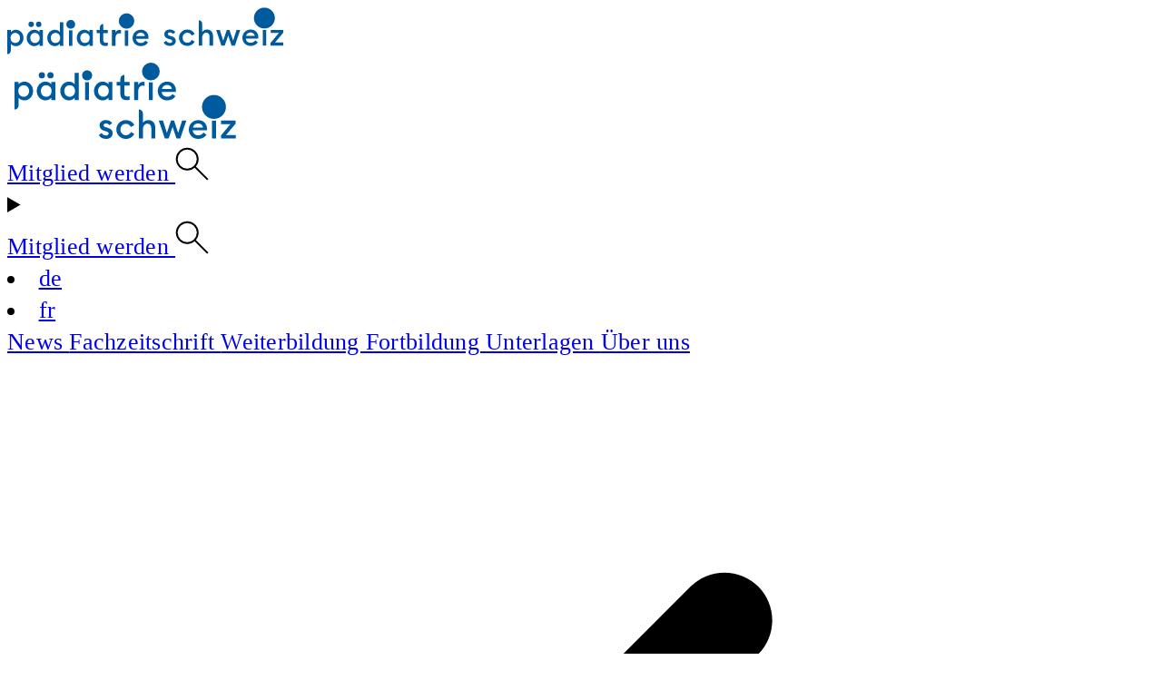

--- FILE ---
content_type: text/html; charset=UTF-8
request_url: https://www.paediatrieschweiz.ch/arzneimittelallergien-bei-kindern/
body_size: 31786
content:
<!DOCTYPE html>
<html class="no-js" lang="de-CH">
  <head>
    <meta charset="UTF-8" />

    <title>
      Arzneimittelallergien bei Kindern: was sollten Kinderärzte wissen? - pädiatrie schweiz
    </title>

    <meta http-equiv="Content-Type" content="text/html; charset=UTF-8" />
    <meta http-equiv="X-UA-Compatible" content="IE=edge" />
    <meta name="viewport" content="width=device-width, initial-scale=1" />
    <meta name="mobile-web-app-capable" content="yes" />

    <link rel="author" content="pädiatrie schweiz" />
    <link rel="pingback" href="https://www.paediatrieschweiz.ch/wp/xmlrpc.php" />

    <link rel="apple-touch-icon" sizes="180x180" href="https://www.paediatrieschweiz.ch/static/favicon/apple-touch-icon.png" />
<link rel="icon" type="image/png" sizes="32x32" href="https://www.paediatrieschweiz.ch/static/favicon/favicon-32x32.png" />
<link rel="icon" type="image/png" sizes="16x16" href="https://www.paediatrieschweiz.ch/static/favicon/favicon-16x16.png" />
<link rel="manifest" crossorigin="use-credentials" href="https://www.paediatrieschweiz.ch/static/favicon/site.webmanifest" />
<link rel="mask-icon" href="https://www.paediatrieschweiz.ch/static/favicon/safari-pinned-tab.svg" color="#065c9e" />
<link rel="shortcut icon" href="https://www.paediatrieschweiz.ch/static/favicon/favicon.ico" />
<meta name="msapplication-TileColor" content="#ffffff" />
<meta name="msapplication-config" content="https://www.paediatrieschweiz.ch/static/favicon/browserconfig.xml" />
<meta name="theme-color" content="#ffffff" />


    <link rel="stylesheet" href="https://www.paediatrieschweiz.ch/app/themes/seriously/dist/css/main.f5b0fd28fb79c75b.css" type="text/css" media="all"/><link rel="stylesheet" href="https://www.paediatrieschweiz.ch/app/themes/seriously/dist/css/app.77e22f7ff0b457fa.css" type="text/css" media="all"/>
    <script type="module" src="https://www.paediatrieschweiz.ch/app/themes/seriously/dist/js/assets/app.ts-DaDGyuMB.js"></script><link rel="stylesheet" href="https://www.paediatrieschweiz.ch/app/themes/seriously/dist/js/assets/app-BYv3Slvp.css" />

    <link rel="preconnect" href="https://www.googletagmanager.com" />
    <link rel="preconnect" href="https://www.google-analytics.com" />

    <!-- Google tag (gtag.js) -->
    <script async src="https://www.googletagmanager.com/gtag/js?id=G-GNP2VZECLY"></script>
    <script>
      window.dataLayer = window.dataLayer || []

      function gtag() { dataLayer.push(arguments) }

      gtag("js", new Date()); gtag("config", "G-GNP2VZECLY", { anonymize_ip: true })
    </script>
    <!-- End Google tag (gtag.js) -->

    <meta name='robots' content='index, follow, max-image-preview:large, max-snippet:-1, max-video-preview:-1' />
<link rel="alternate" href="https://www.paediatrieschweiz.ch/arzneimittelallergien-bei-kindern/" hreflang="de" />
<link rel="alternate" href="https://www.paediatrieschweiz.ch/fr/allergies-medicamenteuses/" hreflang="fr" />

	<!-- This site is optimized with the Yoast SEO plugin v26.6 - https://yoast.com/wordpress/plugins/seo/ -->
	<meta name="description" content="Das Label einer Arzneimittelallergie (AA) haben viele Kinder und dieses kann lebenslange Konsequenzen für den Patienten, aber auch für die gesamte Bevölkerung haben." />
	<link rel="canonical" href="https://www.paediatrieschweiz.ch/arzneimittelallergien-bei-kindern/" />
	<meta property="og:locale" content="de_DE" />
	<meta property="og:locale:alternate" content="fr_FR" />
	<meta property="og:type" content="article" />
	<meta property="og:title" content="Arzneimittelallergien bei Kindern: was sollten Kinderärzte wissen? - pädiatrie schweiz" />
	<meta property="og:description" content="Das Label einer Arzneimittelallergie (AA) haben viele Kinder und dieses kann lebenslange Konsequenzen für den Patienten, aber auch für die gesamte Bevölkerung haben." />
	<meta property="og:url" content="https://www.paediatrieschweiz.ch/arzneimittelallergien-bei-kindern/" />
	<meta property="og:site_name" content="pädiatrie schweiz" />
	<meta property="article:published_time" content="2022-06-30T05:00:00+00:00" />
	<meta property="article:modified_time" content="2024-04-05T11:04:10+00:00" />
	<meta property="og:image" content="https://cdn.paediatrieschweiz.ch/production/uploads/2022/05/1_alergie_medica_graph1_DE-1.png" />
	<meta property="og:image:width" content="1713" />
	<meta property="og:image:height" content="980" />
	<meta property="og:image:type" content="image/png" />
	<meta name="author" content="Felicitas Bellutti Enders, Michèle Roth, Samuel Roethlisberger" />
	<meta name="twitter:card" content="summary_large_image" />
	<script type="application/ld+json" class="yoast-schema-graph">{"@context":"https://schema.org","@graph":[{"@type":"Article","@id":"https://www.paediatrieschweiz.ch/arzneimittelallergien-bei-kindern/#article","isPartOf":{"@id":"https://www.paediatrieschweiz.ch/arzneimittelallergien-bei-kindern/"},"author":[{"@id":"https://www.paediatrieschweiz.ch/#/schema/person/image/680d8b99875e9acb488827d9bb558654"},{"@id":"https://www.paediatrieschweiz.ch/#/schema/person/image/7e9ed7018d8b8eee399dd80ed70da350"},{"@id":"https://www.paediatrieschweiz.ch/#/schema/person/image/e68aa920d9b93a73154639f12a670622"}],"headline":"Arzneimittelallergien bei Kindern: was sollten Kinderärzte wissen?","datePublished":"2022-06-30T05:00:00+00:00","dateModified":"2024-04-05T11:04:10+00:00","mainEntityOfPage":{"@id":"https://www.paediatrieschweiz.ch/arzneimittelallergien-bei-kindern/"},"wordCount":4588,"publisher":{"@id":"https://www.paediatrieschweiz.ch/#organization"},"image":{"@id":"https://www.paediatrieschweiz.ch/arzneimittelallergien-bei-kindern/#primaryimage"},"thumbnailUrl":"https://cdn.paediatrieschweiz.ch/production/uploads/2022/05/1_alergie_medica_graph1_DE-1.png","inLanguage":"de-CH"},{"@type":"WebPage","@id":"https://www.paediatrieschweiz.ch/arzneimittelallergien-bei-kindern/","url":"https://www.paediatrieschweiz.ch/arzneimittelallergien-bei-kindern/","name":"Arzneimittelallergien bei Kindern: was sollten Kinderärzte wissen? - pädiatrie schweiz","isPartOf":{"@id":"https://www.paediatrieschweiz.ch/#website"},"primaryImageOfPage":{"@id":"https://www.paediatrieschweiz.ch/arzneimittelallergien-bei-kindern/#primaryimage"},"image":{"@id":"https://www.paediatrieschweiz.ch/arzneimittelallergien-bei-kindern/#primaryimage"},"thumbnailUrl":"https://cdn.paediatrieschweiz.ch/production/uploads/2022/05/1_alergie_medica_graph1_DE-1.png","datePublished":"2022-06-30T05:00:00+00:00","dateModified":"2024-04-05T11:04:10+00:00","description":"Das Label einer Arzneimittelallergie (AA) haben viele Kinder und dieses kann lebenslange Konsequenzen für den Patienten, aber auch für die gesamte Bevölkerung haben.","breadcrumb":{"@id":"https://www.paediatrieschweiz.ch/arzneimittelallergien-bei-kindern/#breadcrumb"},"inLanguage":"de-CH","potentialAction":[{"@type":"ReadAction","target":["https://www.paediatrieschweiz.ch/arzneimittelallergien-bei-kindern/"]}]},{"@type":"ImageObject","inLanguage":"de-CH","@id":"https://www.paediatrieschweiz.ch/arzneimittelallergien-bei-kindern/#primaryimage","url":"https://cdn.paediatrieschweiz.ch/production/uploads/2022/05/1_alergie_medica_graph1_DE-1.png","contentUrl":"https://cdn.paediatrieschweiz.ch/production/uploads/2022/05/1_alergie_medica_graph1_DE-1.png","width":1713,"height":980},{"@type":"BreadcrumbList","@id":"https://www.paediatrieschweiz.ch/arzneimittelallergien-bei-kindern/#breadcrumb","itemListElement":[{"@type":"ListItem","position":1,"name":"Home","item":"https://www.paediatrieschweiz.ch/"},{"@type":"ListItem","position":2,"name":"Arzneimittelallergien bei Kindern: was sollten Kinderärzte wissen?"}]},{"@type":"WebSite","@id":"https://www.paediatrieschweiz.ch/#website","url":"https://www.paediatrieschweiz.ch/","name":"pädiatrie schweiz","description":"","publisher":{"@id":"https://www.paediatrieschweiz.ch/#organization"},"potentialAction":[{"@type":"SearchAction","target":{"@type":"EntryPoint","urlTemplate":"https://www.paediatrieschweiz.ch/?s={search_term_string}"},"query-input":{"@type":"PropertyValueSpecification","valueRequired":true,"valueName":"search_term_string"}}],"inLanguage":"de-CH"},{"@type":"Organization","@id":"https://www.paediatrieschweiz.ch/#organization","name":"pädiatrie schweiz","url":"https://www.paediatrieschweiz.ch/","logo":{"@type":"ImageObject","inLanguage":"de-CH","@id":"https://www.paediatrieschweiz.ch/#/schema/logo/image/","url":"https://cdn.paediatrieschweiz.ch/production/uploads/2024/01/Bildschirmfoto-2024-01-25-um-16.09.45.jpg","contentUrl":"https://cdn.paediatrieschweiz.ch/production/uploads/2024/01/Bildschirmfoto-2024-01-25-um-16.09.45.jpg","width":578,"height":206,"caption":"pädiatrie schweiz"},"image":{"@id":"https://www.paediatrieschweiz.ch/#/schema/logo/image/"}},{"@type":"Person","@id":"https://www.paediatrieschweiz.ch/#/schema/person/image/680d8b99875e9acb488827d9bb558654","name":"Felicitas Bellutti Enders","image":{"@type":"ImageObject","inLanguage":"de-CH","@id":"https://www.paediatrieschweiz.ch/#/schema/person/image/23494c9101089ad44ae88ce9d2f56aac","url":"https://secure.gravatar.com/avatar/?s=96&d=mm&r=g","contentUrl":"https://secure.gravatar.com/avatar/?s=96&d=mm&r=g","caption":"Felicitas Bellutti Enders"}},{"@type":"Person","@id":"https://www.paediatrieschweiz.ch/#/schema/person/image/7e9ed7018d8b8eee399dd80ed70da350","name":"Michèle Roth","image":{"@type":"ImageObject","inLanguage":"de-CH","@id":"https://www.paediatrieschweiz.ch/#/schema/person/image/23494c9101089ad44ae88ce9d2f56aac","url":"https://secure.gravatar.com/avatar/?s=96&d=mm&r=g","contentUrl":"https://secure.gravatar.com/avatar/?s=96&d=mm&r=g","caption":"Michèle Roth"}},{"@type":"Person","@id":"https://www.paediatrieschweiz.ch/#/schema/person/image/e68aa920d9b93a73154639f12a670622","name":"Samuel Roethlisberger","image":{"@type":"ImageObject","inLanguage":"de-CH","@id":"https://www.paediatrieschweiz.ch/#/schema/person/image/23494c9101089ad44ae88ce9d2f56aac","url":"https://secure.gravatar.com/avatar/?s=96&d=mm&r=g","contentUrl":"https://secure.gravatar.com/avatar/?s=96&d=mm&r=g","caption":"Samuel Roethlisberger"}}]}</script>
	<!-- / Yoast SEO plugin. -->


<link rel='dns-prefetch' href='//cdn.paediatrieschweiz.ch' />
<link rel="alternate" title="oEmbed (JSON)" type="application/json+oembed" href="https://www.paediatrieschweiz.ch/wp-json/oembed/1.0/embed?url=https%3A%2F%2Fwww.paediatrieschweiz.ch%2Farzneimittelallergien-bei-kindern%2F&#038;lang=de" />
<link rel="alternate" title="oEmbed (XML)" type="text/xml+oembed" href="https://www.paediatrieschweiz.ch/wp-json/oembed/1.0/embed?url=https%3A%2F%2Fwww.paediatrieschweiz.ch%2Farzneimittelallergien-bei-kindern%2F&#038;format=xml&#038;lang=de" />
<style id='wp-img-auto-sizes-contain-inline-css' type='text/css'>
img:is([sizes=auto i],[sizes^="auto," i]){contain-intrinsic-size:3000px 1500px}
/*# sourceURL=wp-img-auto-sizes-contain-inline-css */
</style>
<style id='wp-emoji-styles-inline-css' type='text/css'>

	img.wp-smiley, img.emoji {
		display: inline !important;
		border: none !important;
		box-shadow: none !important;
		height: 1em !important;
		width: 1em !important;
		margin: 0 0.07em !important;
		vertical-align: -0.1em !important;
		background: none !important;
		padding: 0 !important;
	}
/*# sourceURL=wp-emoji-styles-inline-css */
</style>
<style id='wp-block-library-inline-css' type='text/css'>
:root{--wp-block-synced-color:#7a00df;--wp-block-synced-color--rgb:122,0,223;--wp-bound-block-color:var(--wp-block-synced-color);--wp-editor-canvas-background:#ddd;--wp-admin-theme-color:#007cba;--wp-admin-theme-color--rgb:0,124,186;--wp-admin-theme-color-darker-10:#006ba1;--wp-admin-theme-color-darker-10--rgb:0,107,160.5;--wp-admin-theme-color-darker-20:#005a87;--wp-admin-theme-color-darker-20--rgb:0,90,135;--wp-admin-border-width-focus:2px}@media (min-resolution:192dpi){:root{--wp-admin-border-width-focus:1.5px}}.wp-element-button{cursor:pointer}:root .has-very-light-gray-background-color{background-color:#eee}:root .has-very-dark-gray-background-color{background-color:#313131}:root .has-very-light-gray-color{color:#eee}:root .has-very-dark-gray-color{color:#313131}:root .has-vivid-green-cyan-to-vivid-cyan-blue-gradient-background{background:linear-gradient(135deg,#00d084,#0693e3)}:root .has-purple-crush-gradient-background{background:linear-gradient(135deg,#34e2e4,#4721fb 50%,#ab1dfe)}:root .has-hazy-dawn-gradient-background{background:linear-gradient(135deg,#faaca8,#dad0ec)}:root .has-subdued-olive-gradient-background{background:linear-gradient(135deg,#fafae1,#67a671)}:root .has-atomic-cream-gradient-background{background:linear-gradient(135deg,#fdd79a,#004a59)}:root .has-nightshade-gradient-background{background:linear-gradient(135deg,#330968,#31cdcf)}:root .has-midnight-gradient-background{background:linear-gradient(135deg,#020381,#2874fc)}:root{--wp--preset--font-size--normal:16px;--wp--preset--font-size--huge:42px}.has-regular-font-size{font-size:1em}.has-larger-font-size{font-size:2.625em}.has-normal-font-size{font-size:var(--wp--preset--font-size--normal)}.has-huge-font-size{font-size:var(--wp--preset--font-size--huge)}.has-text-align-center{text-align:center}.has-text-align-left{text-align:left}.has-text-align-right{text-align:right}.has-fit-text{white-space:nowrap!important}#end-resizable-editor-section{display:none}.aligncenter{clear:both}.items-justified-left{justify-content:flex-start}.items-justified-center{justify-content:center}.items-justified-right{justify-content:flex-end}.items-justified-space-between{justify-content:space-between}.screen-reader-text{border:0;clip-path:inset(50%);height:1px;margin:-1px;overflow:hidden;padding:0;position:absolute;width:1px;word-wrap:normal!important}.screen-reader-text:focus{background-color:#ddd;clip-path:none;color:#444;display:block;font-size:1em;height:auto;left:5px;line-height:normal;padding:15px 23px 14px;text-decoration:none;top:5px;width:auto;z-index:100000}html :where(.has-border-color){border-style:solid}html :where([style*=border-top-color]){border-top-style:solid}html :where([style*=border-right-color]){border-right-style:solid}html :where([style*=border-bottom-color]){border-bottom-style:solid}html :where([style*=border-left-color]){border-left-style:solid}html :where([style*=border-width]){border-style:solid}html :where([style*=border-top-width]){border-top-style:solid}html :where([style*=border-right-width]){border-right-style:solid}html :where([style*=border-bottom-width]){border-bottom-style:solid}html :where([style*=border-left-width]){border-left-style:solid}html :where(img[class*=wp-image-]){height:auto;max-width:100%}:where(figure){margin:0 0 1em}html :where(.is-position-sticky){--wp-admin--admin-bar--position-offset:var(--wp-admin--admin-bar--height,0px)}@media screen and (max-width:600px){html :where(.is-position-sticky){--wp-admin--admin-bar--position-offset:0px}}

/*# sourceURL=wp-block-library-inline-css */
</style><style id='wp-block-heading-inline-css' type='text/css'>
h1:where(.wp-block-heading).has-background,h2:where(.wp-block-heading).has-background,h3:where(.wp-block-heading).has-background,h4:where(.wp-block-heading).has-background,h5:where(.wp-block-heading).has-background,h6:where(.wp-block-heading).has-background{padding:1.25em 2.375em}h1.has-text-align-left[style*=writing-mode]:where([style*=vertical-lr]),h1.has-text-align-right[style*=writing-mode]:where([style*=vertical-rl]),h2.has-text-align-left[style*=writing-mode]:where([style*=vertical-lr]),h2.has-text-align-right[style*=writing-mode]:where([style*=vertical-rl]),h3.has-text-align-left[style*=writing-mode]:where([style*=vertical-lr]),h3.has-text-align-right[style*=writing-mode]:where([style*=vertical-rl]),h4.has-text-align-left[style*=writing-mode]:where([style*=vertical-lr]),h4.has-text-align-right[style*=writing-mode]:where([style*=vertical-rl]),h5.has-text-align-left[style*=writing-mode]:where([style*=vertical-lr]),h5.has-text-align-right[style*=writing-mode]:where([style*=vertical-rl]),h6.has-text-align-left[style*=writing-mode]:where([style*=vertical-lr]),h6.has-text-align-right[style*=writing-mode]:where([style*=vertical-rl]){rotate:180deg}
/*# sourceURL=https://www.paediatrieschweiz.ch/wp/wp-includes/blocks/heading/style.min.css */
</style>
<style id='wp-block-image-inline-css' type='text/css'>
.wp-block-image>a,.wp-block-image>figure>a{display:inline-block}.wp-block-image img{box-sizing:border-box;height:auto;max-width:100%;vertical-align:bottom}@media not (prefers-reduced-motion){.wp-block-image img.hide{visibility:hidden}.wp-block-image img.show{animation:show-content-image .4s}}.wp-block-image[style*=border-radius] img,.wp-block-image[style*=border-radius]>a{border-radius:inherit}.wp-block-image.has-custom-border img{box-sizing:border-box}.wp-block-image.aligncenter{text-align:center}.wp-block-image.alignfull>a,.wp-block-image.alignwide>a{width:100%}.wp-block-image.alignfull img,.wp-block-image.alignwide img{height:auto;width:100%}.wp-block-image .aligncenter,.wp-block-image .alignleft,.wp-block-image .alignright,.wp-block-image.aligncenter,.wp-block-image.alignleft,.wp-block-image.alignright{display:table}.wp-block-image .aligncenter>figcaption,.wp-block-image .alignleft>figcaption,.wp-block-image .alignright>figcaption,.wp-block-image.aligncenter>figcaption,.wp-block-image.alignleft>figcaption,.wp-block-image.alignright>figcaption{caption-side:bottom;display:table-caption}.wp-block-image .alignleft{float:left;margin:.5em 1em .5em 0}.wp-block-image .alignright{float:right;margin:.5em 0 .5em 1em}.wp-block-image .aligncenter{margin-left:auto;margin-right:auto}.wp-block-image :where(figcaption){margin-bottom:1em;margin-top:.5em}.wp-block-image.is-style-circle-mask img{border-radius:9999px}@supports ((-webkit-mask-image:none) or (mask-image:none)) or (-webkit-mask-image:none){.wp-block-image.is-style-circle-mask img{border-radius:0;-webkit-mask-image:url('data:image/svg+xml;utf8,<svg viewBox="0 0 100 100" xmlns="http://www.w3.org/2000/svg"><circle cx="50" cy="50" r="50"/></svg>');mask-image:url('data:image/svg+xml;utf8,<svg viewBox="0 0 100 100" xmlns="http://www.w3.org/2000/svg"><circle cx="50" cy="50" r="50"/></svg>');mask-mode:alpha;-webkit-mask-position:center;mask-position:center;-webkit-mask-repeat:no-repeat;mask-repeat:no-repeat;-webkit-mask-size:contain;mask-size:contain}}:root :where(.wp-block-image.is-style-rounded img,.wp-block-image .is-style-rounded img){border-radius:9999px}.wp-block-image figure{margin:0}.wp-lightbox-container{display:flex;flex-direction:column;position:relative}.wp-lightbox-container img{cursor:zoom-in}.wp-lightbox-container img:hover+button{opacity:1}.wp-lightbox-container button{align-items:center;backdrop-filter:blur(16px) saturate(180%);background-color:#5a5a5a40;border:none;border-radius:4px;cursor:zoom-in;display:flex;height:20px;justify-content:center;opacity:0;padding:0;position:absolute;right:16px;text-align:center;top:16px;width:20px;z-index:100}@media not (prefers-reduced-motion){.wp-lightbox-container button{transition:opacity .2s ease}}.wp-lightbox-container button:focus-visible{outline:3px auto #5a5a5a40;outline:3px auto -webkit-focus-ring-color;outline-offset:3px}.wp-lightbox-container button:hover{cursor:pointer;opacity:1}.wp-lightbox-container button:focus{opacity:1}.wp-lightbox-container button:focus,.wp-lightbox-container button:hover,.wp-lightbox-container button:not(:hover):not(:active):not(.has-background){background-color:#5a5a5a40;border:none}.wp-lightbox-overlay{box-sizing:border-box;cursor:zoom-out;height:100vh;left:0;overflow:hidden;position:fixed;top:0;visibility:hidden;width:100%;z-index:100000}.wp-lightbox-overlay .close-button{align-items:center;cursor:pointer;display:flex;justify-content:center;min-height:40px;min-width:40px;padding:0;position:absolute;right:calc(env(safe-area-inset-right) + 16px);top:calc(env(safe-area-inset-top) + 16px);z-index:5000000}.wp-lightbox-overlay .close-button:focus,.wp-lightbox-overlay .close-button:hover,.wp-lightbox-overlay .close-button:not(:hover):not(:active):not(.has-background){background:none;border:none}.wp-lightbox-overlay .lightbox-image-container{height:var(--wp--lightbox-container-height);left:50%;overflow:hidden;position:absolute;top:50%;transform:translate(-50%,-50%);transform-origin:top left;width:var(--wp--lightbox-container-width);z-index:9999999999}.wp-lightbox-overlay .wp-block-image{align-items:center;box-sizing:border-box;display:flex;height:100%;justify-content:center;margin:0;position:relative;transform-origin:0 0;width:100%;z-index:3000000}.wp-lightbox-overlay .wp-block-image img{height:var(--wp--lightbox-image-height);min-height:var(--wp--lightbox-image-height);min-width:var(--wp--lightbox-image-width);width:var(--wp--lightbox-image-width)}.wp-lightbox-overlay .wp-block-image figcaption{display:none}.wp-lightbox-overlay button{background:none;border:none}.wp-lightbox-overlay .scrim{background-color:#fff;height:100%;opacity:.9;position:absolute;width:100%;z-index:2000000}.wp-lightbox-overlay.active{visibility:visible}@media not (prefers-reduced-motion){.wp-lightbox-overlay.active{animation:turn-on-visibility .25s both}.wp-lightbox-overlay.active img{animation:turn-on-visibility .35s both}.wp-lightbox-overlay.show-closing-animation:not(.active){animation:turn-off-visibility .35s both}.wp-lightbox-overlay.show-closing-animation:not(.active) img{animation:turn-off-visibility .25s both}.wp-lightbox-overlay.zoom.active{animation:none;opacity:1;visibility:visible}.wp-lightbox-overlay.zoom.active .lightbox-image-container{animation:lightbox-zoom-in .4s}.wp-lightbox-overlay.zoom.active .lightbox-image-container img{animation:none}.wp-lightbox-overlay.zoom.active .scrim{animation:turn-on-visibility .4s forwards}.wp-lightbox-overlay.zoom.show-closing-animation:not(.active){animation:none}.wp-lightbox-overlay.zoom.show-closing-animation:not(.active) .lightbox-image-container{animation:lightbox-zoom-out .4s}.wp-lightbox-overlay.zoom.show-closing-animation:not(.active) .lightbox-image-container img{animation:none}.wp-lightbox-overlay.zoom.show-closing-animation:not(.active) .scrim{animation:turn-off-visibility .4s forwards}}@keyframes show-content-image{0%{visibility:hidden}99%{visibility:hidden}to{visibility:visible}}@keyframes turn-on-visibility{0%{opacity:0}to{opacity:1}}@keyframes turn-off-visibility{0%{opacity:1;visibility:visible}99%{opacity:0;visibility:visible}to{opacity:0;visibility:hidden}}@keyframes lightbox-zoom-in{0%{transform:translate(calc((-100vw + var(--wp--lightbox-scrollbar-width))/2 + var(--wp--lightbox-initial-left-position)),calc(-50vh + var(--wp--lightbox-initial-top-position))) scale(var(--wp--lightbox-scale))}to{transform:translate(-50%,-50%) scale(1)}}@keyframes lightbox-zoom-out{0%{transform:translate(-50%,-50%) scale(1);visibility:visible}99%{visibility:visible}to{transform:translate(calc((-100vw + var(--wp--lightbox-scrollbar-width))/2 + var(--wp--lightbox-initial-left-position)),calc(-50vh + var(--wp--lightbox-initial-top-position))) scale(var(--wp--lightbox-scale));visibility:hidden}}
/*# sourceURL=https://www.paediatrieschweiz.ch/wp/wp-includes/blocks/image/style.min.css */
</style>
<style id='wp-block-list-inline-css' type='text/css'>
ol,ul{box-sizing:border-box}:root :where(.wp-block-list.has-background){padding:1.25em 2.375em}
/*# sourceURL=https://www.paediatrieschweiz.ch/wp/wp-includes/blocks/list/style.min.css */
</style>
<style id='wp-block-paragraph-inline-css' type='text/css'>
.is-small-text{font-size:.875em}.is-regular-text{font-size:1em}.is-large-text{font-size:2.25em}.is-larger-text{font-size:3em}.has-drop-cap:not(:focus):first-letter{float:left;font-size:8.4em;font-style:normal;font-weight:100;line-height:.68;margin:.05em .1em 0 0;text-transform:uppercase}body.rtl .has-drop-cap:not(:focus):first-letter{float:none;margin-left:.1em}p.has-drop-cap.has-background{overflow:hidden}:root :where(p.has-background){padding:1.25em 2.375em}:where(p.has-text-color:not(.has-link-color)) a{color:inherit}p.has-text-align-left[style*="writing-mode:vertical-lr"],p.has-text-align-right[style*="writing-mode:vertical-rl"]{rotate:180deg}
/*# sourceURL=https://www.paediatrieschweiz.ch/wp/wp-includes/blocks/paragraph/style.min.css */
</style>
<style id='global-styles-inline-css' type='text/css'>
:root{--wp--preset--aspect-ratio--square: 1;--wp--preset--aspect-ratio--4-3: 4/3;--wp--preset--aspect-ratio--3-4: 3/4;--wp--preset--aspect-ratio--3-2: 3/2;--wp--preset--aspect-ratio--2-3: 2/3;--wp--preset--aspect-ratio--16-9: 16/9;--wp--preset--aspect-ratio--9-16: 9/16;--wp--preset--color--black: #000000;--wp--preset--color--cyan-bluish-gray: #abb8c3;--wp--preset--color--white: #FFFFFF;--wp--preset--color--pale-pink: #f78da7;--wp--preset--color--vivid-red: #cf2e2e;--wp--preset--color--luminous-vivid-orange: #ff6900;--wp--preset--color--luminous-vivid-amber: #fcb900;--wp--preset--color--light-green-cyan: #7bdcb5;--wp--preset--color--vivid-green-cyan: #00d084;--wp--preset--color--pale-cyan-blue: #8ed1fc;--wp--preset--color--vivid-cyan-blue: #0693e3;--wp--preset--color--vivid-purple: #9b51e0;--wp--preset--color--primary: #065c9e;--wp--preset--color--secondary: #f39200;--wp--preset--gradient--vivid-cyan-blue-to-vivid-purple: linear-gradient(135deg,rgb(6,147,227) 0%,rgb(155,81,224) 100%);--wp--preset--gradient--light-green-cyan-to-vivid-green-cyan: linear-gradient(135deg,rgb(122,220,180) 0%,rgb(0,208,130) 100%);--wp--preset--gradient--luminous-vivid-amber-to-luminous-vivid-orange: linear-gradient(135deg,rgb(252,185,0) 0%,rgb(255,105,0) 100%);--wp--preset--gradient--luminous-vivid-orange-to-vivid-red: linear-gradient(135deg,rgb(255,105,0) 0%,rgb(207,46,46) 100%);--wp--preset--gradient--very-light-gray-to-cyan-bluish-gray: linear-gradient(135deg,rgb(238,238,238) 0%,rgb(169,184,195) 100%);--wp--preset--gradient--cool-to-warm-spectrum: linear-gradient(135deg,rgb(74,234,220) 0%,rgb(151,120,209) 20%,rgb(207,42,186) 40%,rgb(238,44,130) 60%,rgb(251,105,98) 80%,rgb(254,248,76) 100%);--wp--preset--gradient--blush-light-purple: linear-gradient(135deg,rgb(255,206,236) 0%,rgb(152,150,240) 100%);--wp--preset--gradient--blush-bordeaux: linear-gradient(135deg,rgb(254,205,165) 0%,rgb(254,45,45) 50%,rgb(107,0,62) 100%);--wp--preset--gradient--luminous-dusk: linear-gradient(135deg,rgb(255,203,112) 0%,rgb(199,81,192) 50%,rgb(65,88,208) 100%);--wp--preset--gradient--pale-ocean: linear-gradient(135deg,rgb(255,245,203) 0%,rgb(182,227,212) 50%,rgb(51,167,181) 100%);--wp--preset--gradient--electric-grass: linear-gradient(135deg,rgb(202,248,128) 0%,rgb(113,206,126) 100%);--wp--preset--gradient--midnight: linear-gradient(135deg,rgb(2,3,129) 0%,rgb(40,116,252) 100%);--wp--preset--font-size--small: 13px;--wp--preset--font-size--medium: 20px;--wp--preset--font-size--large: 36px;--wp--preset--font-size--x-large: 42px;--wp--preset--spacing--20: 0.44rem;--wp--preset--spacing--30: 0.67rem;--wp--preset--spacing--40: 1rem;--wp--preset--spacing--50: 1.5rem;--wp--preset--spacing--60: 2.25rem;--wp--preset--spacing--70: 3.38rem;--wp--preset--spacing--80: 5.06rem;--wp--preset--shadow--natural: 6px 6px 9px rgba(0, 0, 0, 0.2);--wp--preset--shadow--deep: 12px 12px 50px rgba(0, 0, 0, 0.4);--wp--preset--shadow--sharp: 6px 6px 0px rgba(0, 0, 0, 0.2);--wp--preset--shadow--outlined: 6px 6px 0px -3px rgb(255, 255, 255), 6px 6px rgb(0, 0, 0);--wp--preset--shadow--crisp: 6px 6px 0px rgb(0, 0, 0);}:where(.is-layout-flex){gap: 0.5em;}:where(.is-layout-grid){gap: 0.5em;}body .is-layout-flex{display: flex;}.is-layout-flex{flex-wrap: wrap;align-items: center;}.is-layout-flex > :is(*, div){margin: 0;}body .is-layout-grid{display: grid;}.is-layout-grid > :is(*, div){margin: 0;}:where(.wp-block-columns.is-layout-flex){gap: 2em;}:where(.wp-block-columns.is-layout-grid){gap: 2em;}:where(.wp-block-post-template.is-layout-flex){gap: 1.25em;}:where(.wp-block-post-template.is-layout-grid){gap: 1.25em;}.has-black-color{color: var(--wp--preset--color--black) !important;}.has-cyan-bluish-gray-color{color: var(--wp--preset--color--cyan-bluish-gray) !important;}.has-white-color{color: var(--wp--preset--color--white) !important;}.has-pale-pink-color{color: var(--wp--preset--color--pale-pink) !important;}.has-vivid-red-color{color: var(--wp--preset--color--vivid-red) !important;}.has-luminous-vivid-orange-color{color: var(--wp--preset--color--luminous-vivid-orange) !important;}.has-luminous-vivid-amber-color{color: var(--wp--preset--color--luminous-vivid-amber) !important;}.has-light-green-cyan-color{color: var(--wp--preset--color--light-green-cyan) !important;}.has-vivid-green-cyan-color{color: var(--wp--preset--color--vivid-green-cyan) !important;}.has-pale-cyan-blue-color{color: var(--wp--preset--color--pale-cyan-blue) !important;}.has-vivid-cyan-blue-color{color: var(--wp--preset--color--vivid-cyan-blue) !important;}.has-vivid-purple-color{color: var(--wp--preset--color--vivid-purple) !important;}.has-black-background-color{background-color: var(--wp--preset--color--black) !important;}.has-cyan-bluish-gray-background-color{background-color: var(--wp--preset--color--cyan-bluish-gray) !important;}.has-white-background-color{background-color: var(--wp--preset--color--white) !important;}.has-pale-pink-background-color{background-color: var(--wp--preset--color--pale-pink) !important;}.has-vivid-red-background-color{background-color: var(--wp--preset--color--vivid-red) !important;}.has-luminous-vivid-orange-background-color{background-color: var(--wp--preset--color--luminous-vivid-orange) !important;}.has-luminous-vivid-amber-background-color{background-color: var(--wp--preset--color--luminous-vivid-amber) !important;}.has-light-green-cyan-background-color{background-color: var(--wp--preset--color--light-green-cyan) !important;}.has-vivid-green-cyan-background-color{background-color: var(--wp--preset--color--vivid-green-cyan) !important;}.has-pale-cyan-blue-background-color{background-color: var(--wp--preset--color--pale-cyan-blue) !important;}.has-vivid-cyan-blue-background-color{background-color: var(--wp--preset--color--vivid-cyan-blue) !important;}.has-vivid-purple-background-color{background-color: var(--wp--preset--color--vivid-purple) !important;}.has-black-border-color{border-color: var(--wp--preset--color--black) !important;}.has-cyan-bluish-gray-border-color{border-color: var(--wp--preset--color--cyan-bluish-gray) !important;}.has-white-border-color{border-color: var(--wp--preset--color--white) !important;}.has-pale-pink-border-color{border-color: var(--wp--preset--color--pale-pink) !important;}.has-vivid-red-border-color{border-color: var(--wp--preset--color--vivid-red) !important;}.has-luminous-vivid-orange-border-color{border-color: var(--wp--preset--color--luminous-vivid-orange) !important;}.has-luminous-vivid-amber-border-color{border-color: var(--wp--preset--color--luminous-vivid-amber) !important;}.has-light-green-cyan-border-color{border-color: var(--wp--preset--color--light-green-cyan) !important;}.has-vivid-green-cyan-border-color{border-color: var(--wp--preset--color--vivid-green-cyan) !important;}.has-pale-cyan-blue-border-color{border-color: var(--wp--preset--color--pale-cyan-blue) !important;}.has-vivid-cyan-blue-border-color{border-color: var(--wp--preset--color--vivid-cyan-blue) !important;}.has-vivid-purple-border-color{border-color: var(--wp--preset--color--vivid-purple) !important;}.has-vivid-cyan-blue-to-vivid-purple-gradient-background{background: var(--wp--preset--gradient--vivid-cyan-blue-to-vivid-purple) !important;}.has-light-green-cyan-to-vivid-green-cyan-gradient-background{background: var(--wp--preset--gradient--light-green-cyan-to-vivid-green-cyan) !important;}.has-luminous-vivid-amber-to-luminous-vivid-orange-gradient-background{background: var(--wp--preset--gradient--luminous-vivid-amber-to-luminous-vivid-orange) !important;}.has-luminous-vivid-orange-to-vivid-red-gradient-background{background: var(--wp--preset--gradient--luminous-vivid-orange-to-vivid-red) !important;}.has-very-light-gray-to-cyan-bluish-gray-gradient-background{background: var(--wp--preset--gradient--very-light-gray-to-cyan-bluish-gray) !important;}.has-cool-to-warm-spectrum-gradient-background{background: var(--wp--preset--gradient--cool-to-warm-spectrum) !important;}.has-blush-light-purple-gradient-background{background: var(--wp--preset--gradient--blush-light-purple) !important;}.has-blush-bordeaux-gradient-background{background: var(--wp--preset--gradient--blush-bordeaux) !important;}.has-luminous-dusk-gradient-background{background: var(--wp--preset--gradient--luminous-dusk) !important;}.has-pale-ocean-gradient-background{background: var(--wp--preset--gradient--pale-ocean) !important;}.has-electric-grass-gradient-background{background: var(--wp--preset--gradient--electric-grass) !important;}.has-midnight-gradient-background{background: var(--wp--preset--gradient--midnight) !important;}.has-small-font-size{font-size: var(--wp--preset--font-size--small) !important;}.has-medium-font-size{font-size: var(--wp--preset--font-size--medium) !important;}.has-large-font-size{font-size: var(--wp--preset--font-size--large) !important;}.has-x-large-font-size{font-size: var(--wp--preset--font-size--x-large) !important;}
/*# sourceURL=global-styles-inline-css */
</style>

<style id='classic-theme-styles-inline-css' type='text/css'>
/*! This file is auto-generated */
.wp-block-button__link{color:#fff;background-color:#32373c;border-radius:9999px;box-shadow:none;text-decoration:none;padding:calc(.667em + 2px) calc(1.333em + 2px);font-size:1.125em}.wp-block-file__button{background:#32373c;color:#fff;text-decoration:none}
/*# sourceURL=/wp-includes/css/classic-themes.min.css */
</style>
<link rel='stylesheet' id='contact-form-7-css' href='https://www.paediatrieschweiz.ch/app/plugins/contact-form-7/includes/css/styles.css?ver=6.1.4' type='text/css' media='all' />
<link rel="https://api.w.org/" href="https://www.paediatrieschweiz.ch/wp-json/" /><link rel="alternate" title="JSON" type="application/json" href="https://www.paediatrieschweiz.ch/wp-json/wp/v2/posts/63326" /><link rel="EditURI" type="application/rsd+xml" title="RSD" href="https://www.paediatrieschweiz.ch/wp/xmlrpc.php?rsd" />
<meta name="generator" content="WordPress 6.9" />
<link rel='shortlink' href='https://www.paediatrieschweiz.ch/?p=63326' />

  </head>

  <body
    id="wrapper"
    class="base__wrapper tw:relative tw:max-w-[100vw] tw:transition-all wp-singular post-template-default single single-post postid-63326 single-format-standard wp-theme-seriously"
    data-template="__base.twig"
  >
          <div class="tw:h-2"></div>

<div class="tw:h-[86px]" id="scroll-trigger"></div>

<header
  id="header"
  class="tw:group tw:fixed tw:top-0 tw:z-50 tw:w-full tw:bg-white/80 tw:backdrop-blur-xl "
>
  <div
    class="tw:mx-auto tw:grid tw:h-[86px] tw:w-full tw:max-w-[1316px] tw:grid-cols-[auto_1fr] tw:gap-x-10 tw:gap-y-[11px] tw:border-b-2 tw:border-b-blue-default tw:transition-all tw:duration-500 tw:xl:h-[134px] tw:xl:grid-cols-[auto_1fr_1fr] tw:xl:grid-rows-2 tw:group-[.scrolled]:xl:h-[86px] tw:group-[.scrolled]:xl:grid-cols-[auto_1fr] tw:group-[.scrolled]:xl:grid-rows-1 tw:2xl:px-0"
  >
        <div
      class="tw:col-start-1 tw:ml-[12.5px] tw:flex tw:items-center tw:xl:row-span-2 tw:group-[.scrolled]:xl:row-span-1"
    >
      <a
        href="https://www.paediatrieschweiz.ch/?lang=de"
        title="Bildung Pädiatrie"
        class="tw:inline-block tw:transition-all tw:duration-300 tw:hover:scale-[1.02] tw:hover:opacity-80"
      >
        
                <div class="tw:block tw:xl:hidden tw:group-[.scrolled]:xl:block">
            
  
    
      <img
      class="tw:h-[52px]"
      src="/static/logo/logo_single_line_de.svg"
      height="52"
      alt="Logo Paediatrie Schweiz"
    />
  
        </div>
                <div class="tw:hidden tw:xl:block tw:group-[.scrolled]:xl:hidden">
            
  
    
      <img
      class="tw:h-[84px]"
      src="/static/logo/logo_de.svg"
      width="260"
      height="84"
      alt="Logo Paediatrie Schweiz"
    />
  
        </div>
      </a>
    </div>

        <div
      class="tw:col-start-2 tw:mr-[12.5px] tw:flex tw:items-center tw:justify-end tw:gap-5 tw:xl:hidden tw:group-[.scrolled]:xl:flex"
    >
            <a
        class="tw:hidden tw:rounded-full tw:border-2 tw:!border-orange-default tw:!bg-orange-default tw:px-4 tw:py-[0.375rem] tw:text-center tw:!text-[1.5rem] tw:!leading-[2.9rem] tw:!font-normal tw:!text-white tw:!no-underline tw:transition-colors tw:hover:!bg-white tw:hover:!text-orange-default tw:md:block"
        href="https://www.paediatrieschweiz.ch/11-wichtige-vorteile/"
      >
        Mitglied werden
      </a>

            <a
        class="tw:group tw:flex tw:h-[36px] tw:w-[36px] tw:items-center tw:justify-center tw:!text-black tw:!no-underline tw:transition-all tw:duration-300 tw:hover:scale-110 tw:hover:!text-blue-default tw:[&_svg_circle]:!fill-transparent"
        href="https://www.paediatrieschweiz.ch/suche/"
      >
        <svg class="icon--search" xmlns="http://www.w3.org/2000/svg" width="36.988" height="36.988" viewBox="0 0 36.988 36.988">
  <g transform="translate(1.75 1.75)">
    <circle cx="11.5" cy="11.5" r="11.5" fill="#fff" stroke="#000000" stroke-width="2" />
    <line x2="15" y2="15" transform="translate(19 19)" fill="none" stroke="#000000" stroke-width="2" />
  </g>
</svg>
<style type="text/css">
  @media screen and(max-width: 767px) { .icon--search { width: 34px; height: 34px; } }
</style>
      </a>

            <details class="tw:group">
  <summary
    class="tw:relative tw:h-[36px] tw:w-[36px] tw:cursor-pointer tw:list-none tw:transition-all tw:duration-300 tw:hover:scale-110"
    aria-label="Menu"
  >
        <div class="tw:absolute tw:top-1/2 tw:left-1/2 tw:h-[25px] tw:w-[36px] tw:-translate-x-1/2 tw:-translate-y-1/2">
      <span
        class="tw:absolute tw:top-0 tw:left-0 tw:h-[3px] tw:w-full tw:rounded-full tw:bg-black tw:transition-all tw:duration-300 tw:ease-out tw:group-open:top-[11px] tw:group-open:rotate-45"
      >

      </span>
      <span
        class="tw:absolute tw:top-[11px] tw:left-0 tw:h-[3px] tw:w-full tw:rounded-full tw:bg-black tw:transition-all tw:duration-200 tw:group-open:scale-0 tw:group-open:opacity-0"
      >

      </span>
      <span
        class="tw:absolute tw:bottom-0 tw:left-0 tw:h-[3px] tw:w-full tw:rounded-full tw:bg-black tw:transition-all tw:duration-300 tw:ease-out tw:group-open:bottom-[11px] tw:group-open:-rotate-45"
      >

      </span>
    </div>
  </summary>

    <div
    class="tw:pointer-events-none tw:fixed tw:inset-0 tw:top-[118px] tw:bg-black/40 tw:opacity-0 tw:backdrop-blur-sm tw:transition-opacity tw:duration-500 tw:group-open:pointer-events-auto tw:group-open:opacity-100"
  ></div>

    <div
    class="tw:absolute tw:top-full tw:right-0 tw:left-0 tw:max-h-[calc(100vh-118px)] tw:translate-y-[-100%] tw:transform tw:overflow-y-auto tw:border-t tw:border-white/20 tw:bg-white/95 tw:opacity-0 tw:shadow-[0_20px_40px_rgba(0,0,0,0.1)] tw:backdrop-blur-xl tw:transition-all tw:duration-500 tw:ease-out tw:group-open:translate-y-0 tw:group-open:opacity-100"
  >
    <div class="tw:mx-auto tw:max-w-[1316px] tw:px-5 tw:pt-2 tw:pb-4 tw:sm:px-8 tw:sm:pt-4 tw:sm:pb-6">
      <nav class="tw:space-y-1">
                  <a
            href="https://www.paediatrieschweiz.ch/news/"
            target="_self"
            class="tw:group/link tw:relative tw:block tw:overflow-hidden tw:py-2 tw:text-[2rem] tw:font-light tw:tracking-[-0.01em] tw:!text-black tw:transition-all tw:duration-300 tw:hover:!text-blue-default tw:data-[current=true]:!font-medium tw:data-[current=true]:!text-blue-default"
            data-current="false"
          >
            <span class="tw:relative tw:z-10">News</span>
            <span
              class="tw:absolute tw:top-0 tw:left-0 tw:h-full tw:w-0 tw:bg-gradient-to-r tw:from-blue-default/5 tw:to-transparent tw:transition-all tw:duration-500 tw:group-hover/link:w-full"
            >

            </span>
          </a>
                  <a
            href="https://www.paediatrieschweiz.ch/fachzeitschrift/"
            target="_self"
            class="tw:group/link tw:relative tw:block tw:overflow-hidden tw:py-2 tw:text-[2rem] tw:font-light tw:tracking-[-0.01em] tw:!text-black tw:transition-all tw:duration-300 tw:hover:!text-blue-default tw:data-[current=true]:!font-medium tw:data-[current=true]:!text-blue-default"
            data-current="false"
          >
            <span class="tw:relative tw:z-10">Fachzeitschrift</span>
            <span
              class="tw:absolute tw:top-0 tw:left-0 tw:h-full tw:w-0 tw:bg-gradient-to-r tw:from-blue-default/5 tw:to-transparent tw:transition-all tw:duration-500 tw:group-hover/link:w-full"
            >

            </span>
          </a>
                  <a
            href="https://www.paediatrieschweiz.ch/weiterbildung/"
            target="_self"
            class="tw:group/link tw:relative tw:block tw:overflow-hidden tw:py-2 tw:text-[2rem] tw:font-light tw:tracking-[-0.01em] tw:!text-black tw:transition-all tw:duration-300 tw:hover:!text-blue-default tw:data-[current=true]:!font-medium tw:data-[current=true]:!text-blue-default"
            data-current="false"
          >
            <span class="tw:relative tw:z-10">Weiterbildung</span>
            <span
              class="tw:absolute tw:top-0 tw:left-0 tw:h-full tw:w-0 tw:bg-gradient-to-r tw:from-blue-default/5 tw:to-transparent tw:transition-all tw:duration-500 tw:group-hover/link:w-full"
            >

            </span>
          </a>
                  <a
            href="https://www.paediatrieschweiz.ch/fortbildung/"
            target="_self"
            class="tw:group/link tw:relative tw:block tw:overflow-hidden tw:py-2 tw:text-[2rem] tw:font-light tw:tracking-[-0.01em] tw:!text-black tw:transition-all tw:duration-300 tw:hover:!text-blue-default tw:data-[current=true]:!font-medium tw:data-[current=true]:!text-blue-default"
            data-current="false"
          >
            <span class="tw:relative tw:z-10">Fortbildung</span>
            <span
              class="tw:absolute tw:top-0 tw:left-0 tw:h-full tw:w-0 tw:bg-gradient-to-r tw:from-blue-default/5 tw:to-transparent tw:transition-all tw:duration-500 tw:group-hover/link:w-full"
            >

            </span>
          </a>
                  <a
            href="https://www.paediatrieschweiz.ch/unterlagen/"
            target="_self"
            class="tw:group/link tw:relative tw:block tw:overflow-hidden tw:py-2 tw:text-[2rem] tw:font-light tw:tracking-[-0.01em] tw:!text-black tw:transition-all tw:duration-300 tw:hover:!text-blue-default tw:data-[current=true]:!font-medium tw:data-[current=true]:!text-blue-default"
            data-current="false"
          >
            <span class="tw:relative tw:z-10">Unterlagen</span>
            <span
              class="tw:absolute tw:top-0 tw:left-0 tw:h-full tw:w-0 tw:bg-gradient-to-r tw:from-blue-default/5 tw:to-transparent tw:transition-all tw:duration-500 tw:group-hover/link:w-full"
            >

            </span>
          </a>
                  <a
            href="https://www.paediatrieschweiz.ch/ueber-uns/"
            target="_self"
            class="tw:group/link tw:relative tw:block tw:overflow-hidden tw:py-2 tw:text-[2rem] tw:font-light tw:tracking-[-0.01em] tw:!text-black tw:transition-all tw:duration-300 tw:hover:!text-blue-default tw:data-[current=true]:!font-medium tw:data-[current=true]:!text-blue-default"
            data-current="false"
          >
            <span class="tw:relative tw:z-10">Über uns</span>
            <span
              class="tw:absolute tw:top-0 tw:left-0 tw:h-full tw:w-0 tw:bg-gradient-to-r tw:from-blue-default/5 tw:to-transparent tw:transition-all tw:duration-500 tw:group-hover/link:w-full"
            >

            </span>
          </a>
              </nav>

      <div class="tw:mt-6 tw:md:hidden">
        <a
          href="https://www.paediatrieschweiz.ch/11-wichtige-vorteile/"
          class="tw:group/btn tw:relative tw:inline-flex tw:w-full tw:items-center tw:justify-center tw:overflow-hidden tw:rounded-full tw:!bg-orange-default tw:px-8 tw:py-4 tw:!text-[1.6rem] tw:!font-medium tw:!text-white tw:transition-all tw:duration-500 tw:hover:!bg-orange-600 tw:hover:shadow-[0_15px_30px_rgba(243,146,0,0.4)] tw:active:scale-[0.98]"
        >
          <span class="tw:relative tw:z-10">Mitglied werden</span>
          <span
            class="tw:absolute tw:inset-0 tw:bg-gradient-to-r tw:from-orange-400 tw:to-orange-600 tw:opacity-0 tw:transition-opacity tw:duration-500 tw:group-hover/btn:opacity-100"
          >

          </span>
          <span
            class="tw:absolute tw:inset-0 tw:scale-0 tw:bg-[radial-gradient(circle_at_center,_white_0%,_transparent_70%)] tw:opacity-0 tw:transition-all tw:duration-700 tw:group-hover/btn:scale-150 tw:group-hover/btn:opacity-20"
          >

          </span>
        </a>
      </div>

            <div class="tw:mt-6 tw:border-t tw:border-gray-100/50 tw:pt-6">
        <div class="tw:flex tw:flex-col tw:gap-4">
                    <ul
            class="tw:m-0 tw:flex tw:list-none tw:items-center tw:gap-4 tw:p-0 tw:[&_.current-lang_a]:!font-bold tw:[&_.current-lang_a]:!text-blue-default tw:[&_a]:!text-[1.4rem] tw:[&_a]:!font-light tw:[&_a]:!text-black tw:[&_a]:!uppercase tw:[&_a]:transition-all tw:[&_a]:duration-300 tw:[&_a:hover]:scale-110 tw:[&_a:hover]:!text-gray-900"
          >
            	<li class="lang-item lang-item-17 lang-item-de current-lang lang-item-first"><a lang="de-CH" hreflang="de-CH" href="https://www.paediatrieschweiz.ch/arzneimittelallergien-bei-kindern/" aria-current="true">de</a></li>
	<li class="lang-item lang-item-31 lang-item-fr"><a lang="fr-FR" hreflang="fr-FR" href="https://www.paediatrieschweiz.ch/fr/allergies-medicamenteuses/">fr</a></li>

          </ul>

                    <div class="tw:flex tw:items-center tw:gap-6">
                          <a
                href="https://www.paediatrieschweiz.ch/eltern/"
                target="_self"
                class="tw:text-[1.3rem] tw:font-light tw:!text-black tw:transition-all tw:duration-300 tw:hover:!text-blue-default"
              >
                Eltern
              </a>
                          <a
                href="https://www.paediatrieschweiz.ch/newsletter/"
                target="_self"
                class="tw:text-[1.3rem] tw:font-light tw:!text-black tw:transition-all tw:duration-300 tw:hover:!text-blue-default"
              >
                Newsletter
              </a>
                          <a
                href="https://www.paediatrieschweiz.ch/datenschutz/"
                target="_self"
                class="tw:text-[1.3rem] tw:font-light tw:!text-black tw:transition-all tw:duration-300 tw:hover:!text-blue-default"
              >
                Datenschutz
              </a>
                      </div>
        </div>
      </div>
    </div>
  </div>
</details>

<script>
  document.addEventListener('click', function(e) { const details = document.querySelector('details.tw\\:group'); const
  isClickInside = details?.contains(e.target); if (!isClickInside && details?.open) { details.open = false; } });
</script>

<style>
  @keyframes fadeInUp { from { opacity: 0; transform: translateY(16px); } to { opacity: 1; transform: translateY(0); } }
</style>
    </div>

        <div
      class="tw:col-span-2 tw:col-start-2 tw:row-start-1 tw:mr-[12.5px] tw:hidden tw:items-center tw:justify-end tw:gap-5 tw:transition-all tw:duration-500 tw:xl:flex tw:group-[.scrolled]:xl:hidden"
    >
            <a
        class="tw:rounded-full tw:border-2 tw:!border-orange-default tw:!bg-orange-default tw:px-6 tw:py-[0.375rem] tw:!text-[1.5rem] tw:!leading-[2.9rem] tw:!font-normal tw:!text-white tw:!no-underline tw:transition-colors tw:hover:!bg-white tw:hover:!text-orange-default"
        href="https://www.paediatrieschweiz.ch/11-wichtige-vorteile/"
      >
        Mitglied werden
      </a>

            <a
        class="tw:group tw:flex tw:h-[36px] tw:w-[36px] tw:items-center tw:justify-center tw:!text-black tw:!no-underline tw:transition-all tw:duration-300 tw:hover:scale-110 tw:hover:!text-blue-default tw:[&_svg_circle]:!fill-transparent"
        href="https://www.paediatrieschweiz.ch/suche/"
      >
        <svg class="icon--search" xmlns="http://www.w3.org/2000/svg" width="36.988" height="36.988" viewBox="0 0 36.988 36.988">
  <g transform="translate(1.75 1.75)">
    <circle cx="11.5" cy="11.5" r="11.5" fill="#fff" stroke="#000000" stroke-width="2" />
    <line x2="15" y2="15" transform="translate(19 19)" fill="none" stroke="#000000" stroke-width="2" />
  </g>
</svg>
<style type="text/css">
  @media screen and(max-width: 767px) { .icon--search { width: 34px; height: 34px; } }
</style>
      </a>

            <div
        class="tw:[&_.current-lang_a]:!font-medium tw:[&_.current-lang_a]:!text-blue-default tw:[&_a]:!text-[2rem] tw:[&_a]:!leading-[2.5rem] tw:[&_a]:!font-normal tw:[&_a]:!text-black tw:[&_a]:!uppercase tw:[&_a]:!no-underline tw:[&_a]:transition-colors tw:[&_a:hover]:!text-blue-default tw:[&_li]:ml-[15px] tw:[&_li]:inline-block tw:[&_li]:list-none tw:[&_li:first-child]:ml-0"
      >
        	<li class="lang-item lang-item-17 lang-item-de current-lang lang-item-first"><a lang="de-CH" hreflang="de-CH" href="https://www.paediatrieschweiz.ch/arzneimittelallergien-bei-kindern/" aria-current="true">de</a></li>
	<li class="lang-item lang-item-31 lang-item-fr"><a lang="fr-FR" hreflang="fr-FR" href="https://www.paediatrieschweiz.ch/fr/allergies-medicamenteuses/">fr</a></li>

      </div>
    </div>

        <div
      class="tw:col-span-2 tw:col-start-2 tw:row-start-2 tw:mr-[12.5px] tw:hidden tw:content-end tw:items-center tw:justify-between tw:transition-all tw:duration-500 tw:xl:flex tw:group-[.scrolled]:xl:hidden"
    >
              <a
          class="tw:!text-[2.3rem] tw:!leading-[2.9rem] tw:!font-normal tw:!tracking-[0.023rem] tw:whitespace-nowrap tw:!text-black tw:!no-underline tw:transition-colors tw:hover:!text-blue-default tw:data-[current=true]:!font-medium tw:data-[current=true]:!text-blue-default"
          target="_self"
          href="https://www.paediatrieschweiz.ch/news/"
          data-current="false"
        >
          News
        </a>
              <a
          class="tw:!text-[2.3rem] tw:!leading-[2.9rem] tw:!font-normal tw:!tracking-[0.023rem] tw:whitespace-nowrap tw:!text-black tw:!no-underline tw:transition-colors tw:hover:!text-blue-default tw:data-[current=true]:!font-medium tw:data-[current=true]:!text-blue-default"
          target="_self"
          href="https://www.paediatrieschweiz.ch/fachzeitschrift/"
          data-current="false"
        >
          Fachzeitschrift
        </a>
              <a
          class="tw:!text-[2.3rem] tw:!leading-[2.9rem] tw:!font-normal tw:!tracking-[0.023rem] tw:whitespace-nowrap tw:!text-black tw:!no-underline tw:transition-colors tw:hover:!text-blue-default tw:data-[current=true]:!font-medium tw:data-[current=true]:!text-blue-default"
          target="_self"
          href="https://www.paediatrieschweiz.ch/weiterbildung/"
          data-current="false"
        >
          Weiterbildung
        </a>
              <a
          class="tw:!text-[2.3rem] tw:!leading-[2.9rem] tw:!font-normal tw:!tracking-[0.023rem] tw:whitespace-nowrap tw:!text-black tw:!no-underline tw:transition-colors tw:hover:!text-blue-default tw:data-[current=true]:!font-medium tw:data-[current=true]:!text-blue-default"
          target="_self"
          href="https://www.paediatrieschweiz.ch/fortbildung/"
          data-current="false"
        >
          Fortbildung
        </a>
              <a
          class="tw:!text-[2.3rem] tw:!leading-[2.9rem] tw:!font-normal tw:!tracking-[0.023rem] tw:whitespace-nowrap tw:!text-black tw:!no-underline tw:transition-colors tw:hover:!text-blue-default tw:data-[current=true]:!font-medium tw:data-[current=true]:!text-blue-default"
          target="_self"
          href="https://www.paediatrieschweiz.ch/unterlagen/"
          data-current="false"
        >
          Unterlagen
        </a>
              <a
          class="tw:!text-[2.3rem] tw:!leading-[2.9rem] tw:!font-normal tw:!tracking-[0.023rem] tw:whitespace-nowrap tw:!text-black tw:!no-underline tw:transition-colors tw:hover:!text-blue-default tw:data-[current=true]:!font-medium tw:data-[current=true]:!text-blue-default"
          target="_self"
          href="https://www.paediatrieschweiz.ch/ueber-uns/"
          data-current="false"
        >
          Über uns
        </a>
          </div>
  </div>
</header>

<script>
  new IntersectionObserver(([e]) => document.getElementById('header').classList.toggle('scrolled', !e.isIntersecting)
  ).observe(document.getElementById('scroll-trigger'));
</script>
    
    <main id="content" class="tw:mt-4 tw:md:mt-8 tw:xl:mt-24 tw:[body.page-template-home_&]:mt-0">
        <article class="article article--single tw:content-container">
    <!-- Title Section - First Row -->
    <div class="tw:md:col-start-2">
      <p
        class="tw:group tw:mb-6 tw:inline-flex tw:items-center tw:gap-1 tw:text-[14px] tw:font-medium tw:text-gray-600 tw:transition-colors tw:duration-200 tw:hover:text-blue-default"
      >
        <svg
          class="tw:h-4 tw:w-4 tw:transition-transform tw:duration-200 tw:group-hover:-translate-x-0.5"
          fill="none"
          stroke="currentColor"
          viewBox="0 0 24 24"
        >
          <path stroke-linecap="round" stroke-linejoin="round" stroke-width="2" d="M15 19l-7-7 7-7" />
        </svg>
        <a href="https://www.paediatrieschweiz.ch/fachzeitschrift/" class="tw:no-underline">Fachzeitschrift</a>
      </p>
      <h1 class="article__title">Arzneimittelallergien bei Kindern: was sollten Kinderärzte wissen?</h1>

            <div class="tw:mt-4 tw:flex tw:flex-wrap tw:items-center tw:gap-3 tw:text-[13px]">
                <time class="tw:text-gray-500">30 Juni 2022</time>

                                                  <a
              href="https://www.paediatrieschweiz.ch/fachzeitschrift/?wp_searchable_posts%5BrefinementList%5D%5Btaxonomies.speciality%5D%5B0%5D=Allergologie%20%2F%20Immunologie"
              class="tw:font-medium tw:text-purple-700 tw:no-underline tw:transition-colors tw:duration-200 tw:hover:text-purple-900"
            >
              Allergologie / Immunologie
            </a>
                  
                      </div>
    </div>

    <!-- Sidebar - Starting from Second Row -->
    <div class="tw:col-start-1 tw:hidden tw:md:block">
      <div class="sidebar">
        <div class="tw:max-w-fit tw:space-y-6 tw:text-[13px] tw:break-words tw:hyphens-auto tw:text-gray-600" lang="de">
        <div>
                          <div class="tw:mb-4 tw:max-w-fit tw:overflow-hidden tw:rounded-sm tw:border tw:border-gray-200">
          <picture crossorigin="anonymous">
<source media="(min-width: 1200px)" srcset="https://image.ftp.app/oHrHsX_gXOwnqUPIVDQyVNgvTgwBRf_2cHUJXkWA6Sc/rt:fill/g:objw:all:2:face:3/w:203/h:261/enc/hjgmo2lwdUWttujXtCV6bgm5bWBPG3rLCTIkBeScusMi3uBwWd0t81rJinWirrKgp4FJAjUwFNcfioMOvPRHgFZsAw1BfcaiUxDOe0SoCEm27weuOJxDwuL8fSJ4UZwxFJ1iM8ZIhSVdwWTqCajZFg 1x, https://image.ftp.app/eVvGQs5CoFr8wxfgB-QIb78zT5VxKpATRiz7srmxoR8/rt:fill/g:objw:all:2:face:3/w:203/h:261/dpr:2/enc/hjgmo2lwdUWttujXtCV6bgm5bWBPG3rLCTIkBeScusMi3uBwWd0t81rJinWirrKgp4FJAjUwFNcfioMOvPRHgFZsAw1BfcaiUxDOe0SoCEm27weuOJxDwuL8fSJ4UZwxFJ1iM8ZIhSVdwWTqCajZFg 2x, https://image.ftp.app/r-DvJZ6AL3FipDFUPlg_gdUP0J4wmkIX32x-Fdb06Go/rt:fill/g:objw:all:2:face:3/w:203/h:261/dpr:3/enc/hjgmo2lwdUWttujXtCV6bgm5bWBPG3rLCTIkBeScusMi3uBwWd0t81rJinWirrKgp4FJAjUwFNcfioMOvPRHgFZsAw1BfcaiUxDOe0SoCEm27weuOJxDwuL8fSJ4UZwxFJ1iM8ZIhSVdwWTqCajZFg 3x">
<source media="(min-width: 768px)" srcset="https://image.ftp.app/AqqrYqDYr8Xdi40MJ7K9LEispYOwA08qjQ5oQajJGRM/rt:fill/g:objw:all:2:face:3/w:174/h:223/enc/hjgmo2lwdUWttujXtCV6bgm5bWBPG3rLCTIkBeScusMi3uBwWd0t81rJinWirrKgp4FJAjUwFNcfioMOvPRHgFZsAw1BfcaiUxDOe0SoCEm27weuOJxDwuL8fSJ4UZwxFJ1iM8ZIhSVdwWTqCajZFg 1x, https://image.ftp.app/3P53NLkAJToeQ8y3rU4Cf9GtCwyLN-YClWqjsSh_tcs/rt:fill/g:objw:all:2:face:3/w:174/h:223/dpr:2/enc/hjgmo2lwdUWttujXtCV6bgm5bWBPG3rLCTIkBeScusMi3uBwWd0t81rJinWirrKgp4FJAjUwFNcfioMOvPRHgFZsAw1BfcaiUxDOe0SoCEm27weuOJxDwuL8fSJ4UZwxFJ1iM8ZIhSVdwWTqCajZFg 2x, https://image.ftp.app/H8MZD7G59xd0YzfpKUUDymD-z4Aukh8R90TKzal8ZL0/rt:fill/g:objw:all:2:face:3/w:174/h:223/dpr:3/enc/hjgmo2lwdUWttujXtCV6bgm5bWBPG3rLCTIkBeScusMi3uBwWd0t81rJinWirrKgp4FJAjUwFNcfioMOvPRHgFZsAw1BfcaiUxDOe0SoCEm27weuOJxDwuL8fSJ4UZwxFJ1iM8ZIhSVdwWTqCajZFg 3x">
<source media="(min-width: 0px)" srcset="https://image.ftp.app/4L_yZN6joexPS06OuV4V1mxXAbYH-A_E2RxEJSRhjdQ/rt:fill/g:objw:all:2:face:3/w:167/h:213/enc/hjgmo2lwdUWttujXtCV6bgm5bWBPG3rLCTIkBeScusMi3uBwWd0t81rJinWirrKgp4FJAjUwFNcfioMOvPRHgFZsAw1BfcaiUxDOe0SoCEm27weuOJxDwuL8fSJ4UZwxFJ1iM8ZIhSVdwWTqCajZFg 1x, https://image.ftp.app/HmerBGnwwFAFVvXQ_BOhf3SWK_9CQxzT1r3yzfUHX0c/rt:fill/g:objw:all:2:face:3/w:167/h:213/dpr:2/enc/hjgmo2lwdUWttujXtCV6bgm5bWBPG3rLCTIkBeScusMi3uBwWd0t81rJinWirrKgp4FJAjUwFNcfioMOvPRHgFZsAw1BfcaiUxDOe0SoCEm27weuOJxDwuL8fSJ4UZwxFJ1iM8ZIhSVdwWTqCajZFg 2x, https://image.ftp.app/R1U6dvNuyjFqmNpo2h87DwMNeQ1GPUpx-T-1GIiMohk/rt:fill/g:objw:all:2:face:3/w:167/h:213/dpr:3/enc/hjgmo2lwdUWttujXtCV6bgm5bWBPG3rLCTIkBeScusMi3uBwWd0t81rJinWirrKgp4FJAjUwFNcfioMOvPRHgFZsAw1BfcaiUxDOe0SoCEm27weuOJxDwuL8fSJ4UZwxFJ1iM8ZIhSVdwWTqCajZFg 3x">
<img crossorigin="anonymous" src="https://image.ftp.app/4L_yZN6joexPS06OuV4V1mxXAbYH-A_E2RxEJSRhjdQ/rt:fill/g:objw:all:2:face:3/w:167/h:213/enc/hjgmo2lwdUWttujXtCV6bgm5bWBPG3rLCTIkBeScusMi3uBwWd0t81rJinWirrKgp4FJAjUwFNcfioMOvPRHgFZsAw1BfcaiUxDOe0SoCEm27weuOJxDwuL8fSJ4UZwxFJ1iM8ZIhSVdwWTqCajZFg" srcset="https://image.ftp.app/4L_yZN6joexPS06OuV4V1mxXAbYH-A_E2RxEJSRhjdQ/rt:fill/g:objw:all:2:face:3/w:167/h:213/enc/hjgmo2lwdUWttujXtCV6bgm5bWBPG3rLCTIkBeScusMi3uBwWd0t81rJinWirrKgp4FJAjUwFNcfioMOvPRHgFZsAw1BfcaiUxDOe0SoCEm27weuOJxDwuL8fSJ4UZwxFJ1iM8ZIhSVdwWTqCajZFg 167w, https://image.ftp.app/AqqrYqDYr8Xdi40MJ7K9LEispYOwA08qjQ5oQajJGRM/rt:fill/g:objw:all:2:face:3/w:174/h:223/enc/hjgmo2lwdUWttujXtCV6bgm5bWBPG3rLCTIkBeScusMi3uBwWd0t81rJinWirrKgp4FJAjUwFNcfioMOvPRHgFZsAw1BfcaiUxDOe0SoCEm27weuOJxDwuL8fSJ4UZwxFJ1iM8ZIhSVdwWTqCajZFg 174w, https://image.ftp.app/oHrHsX_gXOwnqUPIVDQyVNgvTgwBRf_2cHUJXkWA6Sc/rt:fill/g:objw:all:2:face:3/w:203/h:261/enc/hjgmo2lwdUWttujXtCV6bgm5bWBPG3rLCTIkBeScusMi3uBwWd0t81rJinWirrKgp4FJAjUwFNcfioMOvPRHgFZsAw1BfcaiUxDOe0SoCEm27weuOJxDwuL8fSJ4UZwxFJ1iM8ZIhSVdwWTqCajZFg 203w" sizes="(min-width: 1200px) 203px, (min-width: 768px) 174px, 167px" loading="lazy" fetchpriority="auto" decoding="async" class="_io img-fluid wp-image-63328 size-author_xl">
</picture>
        </div>
                    <div class="tw:mb-1.5 tw:font-medium tw:break-words tw:hyphens-auto tw:text-gray-800" lang="de">
          Felicitas Bellutti Enders
        </div>
              <div class="tw:mb-1.5 tw:font-medium tw:break-words tw:hyphens-auto tw:text-gray-800" lang="de">
          Michèle Roth
        </div>
              <div class="tw:mb-1.5 tw:font-medium tw:break-words tw:hyphens-auto tw:text-gray-800" lang="de">
          Samuel Roethlisberger
        </div>
          </div>
  
        <div>
      <div class="tw:mb-1 tw:text-[11px] tw:tracking-wider tw:text-gray-500 tw:uppercase">
        Fachzeitschrift
      </div>
      <div class="tw:break-words tw:hyphens-auto tw:text-gray-800 tw:italic" lang="de">
        Allergologie und Immunologie
      </div>
    </div>
  
        <div>
      <div class="tw:mb-1 tw:text-[11px] tw:tracking-wider tw:text-gray-500 tw:uppercase">
        DOI
      </div>
      <a
        href="https://doi.org/10.35190/Paediatrica.d.2022.2.1"
        target="_blank"
        class="tw:hover:text-blue-darker tw:inline-block tw:font-mono tw:text-[12px] tw:break-all tw:text-blue-default tw:no-underline tw:transition-all tw:duration-300 tw:hover:text-shadow-[0_0_20px_rgba(6,92,158,0.3)]"
      >
        10.35190/Paediatrica.d.2022.2.1
      </a>
    </div>
  
        <div>
      <div class="tw:mb-1 tw:text-[11px] tw:tracking-wider tw:text-gray-500 tw:uppercase">
        PDF
      </div>
      <div class="tw:space-y-1">
                  <a
            href="https://cdn.paediatrieschweiz.ch/production/uploads/2022/06/33_2_2022_1_all.pdf"
            target="_blank"
            download
            class="tw:hover:text-blue-darker tw:block tw:font-mono tw:text-[12px] tw:break-all tw:text-blue-default tw:no-underline tw:transition-all tw:duration-300 tw:hover:text-shadow-[0_0_20px_rgba(6,92,158,0.3)]"
          >
            PDF
          </a>
              </div>
    </div>
  </div>

      </div>
    </div>

    <!-- Main Content - Second Row -->
    <div class="tw:content-constrain tw:md:col-start-2">
      
      
      <div
        class="wysiwyg wysiwyg--single wysiwyg--serif tw:mb-8 tw:max-w-full tw:overflow-x-auto tw:break-words tw:hyphens-auto tw:empty:hidden tw:md:mb-10"
      >
        
<h3 class="wp-block-heading">Einleitung</h3>



<p>Das Label einer Arzneimittelallergie (AA) haben viele Kinder und dieses kann lebenslange Konsequenzen für den Patienten, aber auch für die gesamte Bevölkerung haben: eingeschränkte Auswahl an Medikamenten und daher&nbsp;weniger effiziente Therapien, Resistenzentwicklung und höhere Gesundheitskosten. Die meisten Kinder tolerieren aber das betroffene Medikament, wenn sie erneut im oralen Provokationstest (OPT) exponiert werden, sind also nicht allergisch. Genaue Studien zur Epidemiologie von AA bei Kindern fehlen und meistens bleibt der OPT das einzige diagnostische Hilfsmittel bei Kindern mit kutanen, nicht gravierenden Reaktionen. Die europäische Gesellschaft für Allergologie und klinische Immunologie (EAACI) hat in den letzten Jahren für die häufigsten Hypersensitivitätsreaktionen bei Kindern, d.h. auf Betalaktam (BL)-Antibiotika, Nicht-steroidale Antirheumatika (NSAR), Antiepileptika und Impfungen, Empfehlungen für die Diagnostik&nbsp;veröffentlicht, welche wir in dieser Übersicht besprechen möchten.</p>



<h3 class="wp-block-heading">Definition und Klassifikation</h3>



<p>Eine Arzneimittelnebenwirkung (ANW) wurde durch die WHO wie folgt definiert: eine schädliche und unbeabsichtigte Reaktion auf ein Arzneimittel (AM), die bei Dosen auftritt, die normalerweise beim Menschen zur Prophylaxe, Diagnose oder Therapie von Krankheiten oder zur Veränderung der physiologischen Funktion verwendet werden<sup>1)</sup>.</p>



<p>ANW werden im Allgemeinen in 2 Typen eingeteilt, Typ-A und Typ-B Reaktionen <em>(siehe Abbildung 1)</em>. Typ-A Reaktionen sind Dosis-abhängig und sind vorhersehbare Konsequenzen einer bekannten pharmakologischen Wirkung des Medikaments, wie z.B. Diarrhoe bei Therapie mit Co-Amoxicillin. Etwa 80% der Reaktionen fallen unter diese Kategorie. Typ-B Reaktionen sind weniger häufig, sind unabhängig von der Dosis, nicht vorhersehbar und nicht durch die pharmakologische Wirkung des Medikaments erklärbar<sup>2)</sup>. Zu den Typ-B Reaktionen gehören Arzneimitelhypersensitivitäten und – allergien.</p>



<figure class="wp-block-image size-large"><img fetchpriority="high" decoding="async" width="1024" height="586" src="https://cdn.paediatrieschweiz.ch/production/uploads/2022/05/1_alergie_medica_graph1_DE-1024x586.png" alt="" class="wp-image-64867" srcset="https://cdn.paediatrieschweiz.ch/production/uploads/2022/05/1_alergie_medica_graph1_DE-1024x586.png 1024w, https://cdn.paediatrieschweiz.ch/production/uploads/2022/05/1_alergie_medica_graph1_DE-300x172.png 300w, https://cdn.paediatrieschweiz.ch/production/uploads/2022/05/1_alergie_medica_graph1_DE-768x439.png 768w, https://cdn.paediatrieschweiz.ch/production/uploads/2022/05/1_alergie_medica_graph1_DE-1536x879.png 1536w, https://cdn.paediatrieschweiz.ch/production/uploads/2022/05/1_alergie_medica_graph1_DE.png 1713w" sizes="(max-width: 1024px) 100vw, 1024px" /><figcaption><strong>Abbildung 1</strong>. Abgeändert nach Park et al. (Park &amp; Suh, 2020).</figcaption></figure>



<p>Arzneimittelhypersensitivitäten (AH) können Allergien klinisch sehr ähnlich sein, die Pathogenese ist hier meist nicht klar. Bei AA hingegen sind definierte immunologische Reaktionen beschrieben. Besteht der Verdacht auf eine AA, sollte zunächst von einer Hypersensitivität gesprochen werden, bis eine allergologische Abklärung stattgefunden hat. Klinisch werden immediate, also Reaktionen, die innerhalb von den ersten 1-6 Stunden nach der Einnahme des Medikaments auftreten, von nicht-immediaten Reaktionen unterschieden, welche jederzeit nach der ersten Stunde nach initialer Einnahme auftreten können. Arzneimittelallergien werden nach Gells und Coombs kategorisiert in Typ-I (Arzneimittel-spezifische IgE Antikörper), Typ-II (cytotoxische Reaktion durch Arzneimittel-spezifische IgG Antikörper), Typ-III (Reaktionen durch Immunkomplexe) und Typ-IV (Spättypreaktionen vermittelt durch zelluläre Abwehr) <em>(siehe Abbildung 2)</em>.</p>



<figure class="wp-block-image size-large"><img decoding="async" width="1024" height="580" src="https://cdn.paediatrieschweiz.ch/production/uploads/2022/05/1_alergie_medica_graph2_DE-1-1024x580.png" alt="" class="wp-image-64869" srcset="https://cdn.paediatrieschweiz.ch/production/uploads/2022/05/1_alergie_medica_graph2_DE-1-1024x580.png 1024w, https://cdn.paediatrieschweiz.ch/production/uploads/2022/05/1_alergie_medica_graph2_DE-1-300x170.png 300w, https://cdn.paediatrieschweiz.ch/production/uploads/2022/05/1_alergie_medica_graph2_DE-1-768x435.png 768w, https://cdn.paediatrieschweiz.ch/production/uploads/2022/05/1_alergie_medica_graph2_DE-1-1536x870.png 1536w, https://cdn.paediatrieschweiz.ch/production/uploads/2022/05/1_alergie_medica_graph2_DE-1-2048x1160.png 2048w" sizes="(max-width: 1024px) 100vw, 1024px" /><figcaption><strong>Abbildung 2. </strong>Überempfindlichkeits-Reaktionen, abgeändert nach Villani et al. und Baminikar (Bamanikar, 2016; P. Villani et al., 2018&nbsp;).</figcaption></figure>



<h3 class="wp-block-heading">Epidemiologie</h3>



<p>Epidemiologische Untersuchungen für ANW, AH und AA sind selten und unterscheiden meist nicht zwischen Typ-A und Typ-B Reaktionen. Die Prävalenz von selbst berichteten ANW ist bei Kindern seltener als bei Erwachsenen, zwischen 2,9 bis 16,8%<sup>3-5)</sup>.</p>



<p>Nach diagnostischer Beurteilung ist der Anteil von bestätigten AA z.B. bei Betalaktam-Antibiotika bei&nbsp; 0,11-4%<sup>6-8)</sup>. Die häufigsten auslösenden Medikamente, welche ANW hervorrufen, spiegeln auch die am häufigsten verwendeten Medikamente in der Pädiatrie wieder: Antibiotika (v.a. Amoxicillin), NSAR (v.a. Ibuprofen und auch Paracetamol, ein schwacher Cox-1 Hemmer)  Antiepileptika und Impfungen.</p>



<h3 class="wp-block-heading">Klinische Erscheinungsbilder</h3>



<p>Bei AH bei Kindern ist die Haut am häufigsten betroffen, aber auch der Gastrointestinaltrakt<sup>6, 7, 9-13)</sup>.</p>



<p>Am häufigsten kommt es auf der Haut zu einem makulopapulösen &nbsp;Exanthem, aber auch zu Urtikaria, Angioödem bzw. fixen Arzneimittelexanthemen<sup>13-15)</sup>. Zu den gastrointestinalen Symptomen gehören Nausea, Erbrechen, Diarrhoe oder Obstipation. Isolierte respiratorische Symptome zeigen sich vor allem bei Anwendung von NSAR, können aber auch Teil einer anaphylaktischen Reaktion sein, welche aber insgesamt selten sind. In der Literatur wird beschreiben, dass etwa 5-25% der Anaphylaxien durch AA hervorgerufen werden. Anaphylaxien durch AA sind häufiger bei älteren Kindern und vor allem NSAR sind die dafür verantwortlichen Medikamente<sup>16, 17)</sup>. Andere Symptome sind Kopfschmerzen, Lethargie, Husten, Palpitationen und Arthritis <em>(siehe Tabelle 2)</em>.</p>



<figure class="wp-block-image size-large"><img decoding="async" width="1024" height="480" src="https://cdn.paediatrieschweiz.ch/production/uploads/2022/05/1_alergie_medica_Tableau2_DE-1024x480.png" alt="" class="wp-image-64870" srcset="https://cdn.paediatrieschweiz.ch/production/uploads/2022/05/1_alergie_medica_Tableau2_DE-1024x480.png 1024w, https://cdn.paediatrieschweiz.ch/production/uploads/2022/05/1_alergie_medica_Tableau2_DE-300x141.png 300w, https://cdn.paediatrieschweiz.ch/production/uploads/2022/05/1_alergie_medica_Tableau2_DE-768x360.png 768w, https://cdn.paediatrieschweiz.ch/production/uploads/2022/05/1_alergie_medica_Tableau2_DE-1536x720.png 1536w, https://cdn.paediatrieschweiz.ch/production/uploads/2022/05/1_alergie_medica_Tableau2_DE.png 1713w" sizes="(max-width: 1024px) 100vw, 1024px" /><figcaption><strong>Tabelle 2. </strong>Kriterien eines schweren Verlaufes bei der Abklärung einer Allergie auf Betalactame (BL)</figcaption></figure>



<p>Schwere kutane Nebenwirkungen vom Spättyp sind potentiell lebensgefährliche Reaktionen, wie die akute generalisierte exanthematische Pustulose (AGEP), Arzneimittelreaktion mit Eosinophilie und systemischen Symptomen (DRESS), Stevens-Johnson Syndrom (SJS) und toxische epidermale Nekrolyse (TEN)<sup>18-20)</sup>. Eine HLA Assoziation wurde in einer iranischen Bevölkerung beschrieben, vor allem HLA-A*02:01, HLA-A*24:02 und HLA-A*51.01 zeigten ein erhöhtes Risiko für schwere kutane Nebenwirkungen<sup>19)</sup>. Die klinische Präsentation kann sehr variabel sein, die Pathogenese ist nicht klar, man vermutet eine Aktivierung von zytotoxischen T-Zellen. Bei den meisten dieser Krankheitsbilder besteht eine längere Latenzzeit zwischen Einnahme der Medikation und dem Auftreten der Symptome: für DRESS etwa 3 Wochen, für SJS/TEN zwischen 4-6 Tage. Das Ausmass der kutanen Beteiligung ist am grössten beim DRESS ohne Schleimhautbeteiligung, die Abheilung findet ohne Vernarbung statt. Bei SJS- und TEN-Patienten ist meist eine geringere Oberfläche betroffen (bis zu 30% der Körperoberfläche bei TEN), meist sind aber die Schleimhäute involviert. Therapieansätze sind allein unterstützend, das auslösende Medikament muss rasch abgesetzt werden und eine entzündungshemmende Therapie mit z.B. Steroiden begonnen werden.</p>



<h3 class="wp-block-heading">Häufigste Medikamente</h3>



<p>Die häufigsten Ursachen für AH bei Kindern sind Betalaktam-Antibiotika, NSAR und Impfungen.</p>



<p>Im nächsten Abschnitt werden 3 Gruppen der häufigsten Medikamente einzeln behandelt, auch werden wir auf das aktuelle Thema der Reaktionen bei COVID-Impfungen eingehen.</p>



<h3 class="wp-block-heading">Betalaktam Antibiotika</h3>



<p>Die BL-Antibiotika bestehen aus zwei Hauptklassen: Penicilline und Cephalosporine. Sie haben die Besonderheit, dass sie in ihrer Molekularstruktur einen Betalaktamring besitzen, der für ihre antimikrobielle Wirkung verantwortlich ist. An diesem Ring sind Seitenketten angeordnet, welche die Hauptursache für allergische Reaktionen sind.</p>



<p>Sie gehören zu den am häufigsten verschriebenen Antibiotika in der Pädiatrie, insbesondere Amoxicillin, auf das etwa 2/3 der ambulanten Verschreibungen entfallen<sup>21)</sup>. Aufgrund ihrer häufigen Anwendung sind sie auch für die höchste Prävalenz von AH in dieser Bevölkerungsgruppe verantwortlich. In der ambulanten Pädiatrie schwankt die selbst berichtete Prävalenz von Allergien gegen BL-Antibiotika bei Kindern zwischen 1,7 bis 5,2%, wobei Amoxicillin der häufigste Auslöser darstellt<sup>22)</sup>. Die Häufigkeit von nachgewiesenen Allergien ist jedoch deutlich geringer, mit einer geschätzten Prävalenz von etwa 0,11 bis 4%<sup>6-8)</sup>. Viele Kinder, die fälschlicherweise als allergisch eingestuft werden, sind daher unnötigen und manchmal schädlichen Medikamentenausschlüssen ausgesetzt, was die Bedeutung einer gründlichen allergologischen Untersuchung bei Verdacht auf eine AH unterstreicht.</p>



<p>Die klinische Präsentation von AH auf BL-Antibiotika ist sehr unterschiedlich und kann von einem spät auftretenden makulopapulösen Exanthem oder Urtikaria bis hin zu lebensbedrohlichen Manifestationen wie Anaphylaxie oder schweren kutanen Nebenwirkungen vom Spättyp (schwere Toxidermie) reichen. Die meisten Reaktionen bleiben jedoch harmlos und beschränken sich auf einen isolierten Hautausschlag <em>(siehe Tabelle 1)</em>.</p>



<figure class="wp-block-image size-large"><img loading="lazy" decoding="async" width="1024" height="798" src="https://cdn.paediatrieschweiz.ch/production/uploads/2022/06/1_alergie_medica_Tableau1_DE-1024x798.png" alt="" class="wp-image-65800" srcset="https://cdn.paediatrieschweiz.ch/production/uploads/2022/06/1_alergie_medica_Tableau1_DE-1024x798.png 1024w, https://cdn.paediatrieschweiz.ch/production/uploads/2022/06/1_alergie_medica_Tableau1_DE-300x234.png 300w, https://cdn.paediatrieschweiz.ch/production/uploads/2022/06/1_alergie_medica_Tableau1_DE-768x599.png 768w, https://cdn.paediatrieschweiz.ch/production/uploads/2022/06/1_alergie_medica_Tableau1_DE-1536x1197.png 1536w, https://cdn.paediatrieschweiz.ch/production/uploads/2022/06/1_alergie_medica_Tableau1_DE.png 1713w" sizes="auto, (max-width: 1024px) 100vw, 1024px" /><figcaption><strong>Tabelle 1. </strong>Klinische Manifestationen und beteiligte Medikamente (geändert nach : Drug allergy in Children – What should we know? Park &amp; Suh, 2020)</figcaption></figure>



<p>Die Diagnose basiert auf denselben Grundsätzen wie bei Erwachsenen. Sie beginnt immer mit einer ausführlichen Anamnese, der Durchführung eines Hauttests oder&nbsp; In-vitro-Tests (falls verfügbar) und einem oralen Provokationstest, wenn dieser für eine endgültige Diagnose angezeigt ist<em> (siehe Abbildung 3)</em>.</p>



<figure class="wp-block-image size-large"><img loading="lazy" decoding="async" width="1024" height="883" src="https://cdn.paediatrieschweiz.ch/production/uploads/2022/05/1_alergie_medica_graph3_DE-1024x883.png" alt="" class="wp-image-64872" srcset="https://cdn.paediatrieschweiz.ch/production/uploads/2022/05/1_alergie_medica_graph3_DE-1024x883.png 1024w, https://cdn.paediatrieschweiz.ch/production/uploads/2022/05/1_alergie_medica_graph3_DE-300x259.png 300w, https://cdn.paediatrieschweiz.ch/production/uploads/2022/05/1_alergie_medica_graph3_DE-768x662.png 768w, https://cdn.paediatrieschweiz.ch/production/uploads/2022/05/1_alergie_medica_graph3_DE-1536x1325.png 1536w, https://cdn.paediatrieschweiz.ch/production/uploads/2022/05/1_alergie_medica_graph3_DE-2048x1767.png 2048w" sizes="auto, (max-width: 1024px) 100vw, 1024px" /><figcaption><strong>Abbildung 3. </strong>Algorithmus der Abklärung bei Kindern mit Verdacht auf Betalaktam-Überempfindlichkeit.</figcaption></figure>



<p>In der Praxis gibt es jedoch einige pädiatrische Besonderheiten: Risikofaktoren, Komorbiditäten und Differenzialdiagnosen sind je nach Alter sehr unterschiedlich. Virale und bakterielle Infektionen mit Exanthemen, die wichtigsten Differentialdiagnosen für AH, sind bei jüngeren Kindern viel häufiger. Außerdem sind Hauttests, insbesondere Intradermal-Tests (IDT), bei Kindern schmerzhaft und schwieriger durchzuführen.</p>



<p>Bei der diagnostischen Beurteilung muss zwischen Sofortreaktionen, die innerhalb einer Stunde nach der letzten Einnahme auftreten, und verzögerten Reaktionen, deren Auftreten zwischen einer Stunde und mehreren Tagen schwankt, unterschieden werden (max. 72h).</p>



<h3 class="wp-block-heading">Soforttypreaktionen</h3>



<p>Reaktionen vom Soforttyp auf BL-Antibiotika sind bei Kindern selten<sup>16)</sup>. Ihre Diagnose beruht im Wesentlichen auf der Durchführung&nbsp; sofort ablesbarer Hauttests (IDT). Bei negativem Befund ist ein oraler Provokationstest (OPT) unter medizinischer Überwachung der Goldstandard für eine endgültige Diagnose. Bei einer schweren Reaktion oder bei Kontraindikationen für Hauttests, kann eine In-vitro-Bestimmung durch Bestimmung des spezifischen IgE<sup>23)</sup> oder durch einen Basophilen-Aktivierungstest<sup>24)</sup> einen Zwischenschritt darstellen und so die Verwendung von OPTs einschränken<sup>25)</sup>.</p>



<h3 class="wp-block-heading">Spättypreaktionen</h3>



<p>Nicht-IgE vermittelte Reaktionen auf BL-Antibiotika präsentieren sich sehr häufig als ein makulopapulöses Exanthem oder eine Urtikaria, welche verzögert auftritt. Bestehen keine Symptome einer schweren allergischen Reaktion, &nbsp;schwere kutane Beteiligung oder weitere Hinweise für eine schwerwiegende Reaktion wie z.B. Fieber oder Arthritis, ist eine direkte Diagnostik mittels OPT möglich, ohne dass eine vorherige Hautuntersuchung durchgeführt werden muss. Es wurden verschiedene Provokationsprotokolle mit einer Expositionszeit von 1 bis 10 Tagen vorgeschlagen, ohne dass ein Konsens über das optimale Protokoll erzielt wurde. Angesichts der Tatsache, dass die Dauer des Provokationsprotokolls keinen signifikanten Einfluss auf seinen negativen Vorhersagewert hat, scheint ein Provokationstest mit einer einzigen Dosis für die Diagnose einer BL-Allergie bei Kindern ausreichend zu sein und ermöglicht eine kürzere Expositionszeit mit Antibiotika<sup>26)</sup>.</p>



<p>Bei schwereren Reaktionen ist weiterhin eine Hautuntersuchung (Prick- und IDT) erforderlich, wobei die Ablesung auf 48-72 Stunden verschoben wird. Der Provokationstest wird dann nur bei negativem Hautbefund durchgeführt.</p>



<p>Wenn die Vorgeschichte mit einer schweren Toxidermie vereinbar ist, führt dies in der Regel zu einem strikten Medikamentenverzicht. Bestehen Unklarheiten in Bezug auf die Diagnose, kann in seltenen Fällen dennoch eine Hauttestung durchgeführt werden.</p>



<h3 class="wp-block-heading">Natürlicher Verlauf der BL-Allergie</h3>



<p>Einige Daten legen nahe, dass die Mehrheit der Kinder mit einer bestätigten Allergie gegen BL-Antibiotika nach drei Jahren eine Toleranz entwickelt<sup>27)</sup>. Es sind jedoch weitere Studien erforderlich, um diese Ergebnisse, die auf einer begrenzten Anzahl von Patienten beruhen, zu bestätigen.</p>



<h3 class="wp-block-heading">Nicht-steroidale Antirheumatika</h3>



<p>Die Verwendung von NSAR ist bei Kindern weit verbreitet in der Therapie von Schmerzen, Fieber und als Entzündungshemmer<sup>28-30)</sup>.</p>



<p>Die Prävalenz von AH auf NSAR liegt bei 0,6-5,7% in der Gesamtbevölkerung, bei Kindern wird diese auf ca. 0,5% geschätzt<sup>31)</sup>. Auch scheinen NSAR häufiger für schwere Reaktionen verantwortlich zu sein<sup>16, 32, 33)</sup>.</p>



<p>AH auf NSAR werden meistens in 2 grosse Gruppen eingeteilt, je nachdem, um welche Symptome es sich handelt und ob Kreuzreaktionen vorliegen. Ausserdem spielt der Mechanismus der Reaktion, das Timing und die zu Grunde liegenden Erkrankung in der Einteilung eine Rolle <em>(siehe Abbildung 4)</em>. Gemäss den Empfehlungen der EAACI von 2018 kommt es bei Kindern unter 10 Jahren vor allem zu nicht-immunologisch vermittelten Reaktionen mit hoher Kreuzreaktivität (d.h. mehrere Cox-1 Hemmer sind betroffen) und die Reaktionen sind häufig durch Kofaktoren wie sportliche Aktivität, Infektionen oder Lebensmittel verstärkt<sup>34)</sup>. Bei Kindern, welche älter als 10 Jahre sind, scheinen die Reaktionen denen von Erwachsenen ähnlich zu sein. OPTs sind der Goldstandard, um die Diagnose einer NSAR-AH bei Kindern zu sichern. Für eine gute Betreuung von Kinder mit NSAR-AH , benötigen wir eine bestätigte Diagnose und klare Klassifikationen sowie auch Alternativmedikationen. Nachdem es sich bei Kindern unter 10 Jahren meistens um kreuzreaktive Formen handelt, benötigt es auch Provokationstestungen mit NSAR Alternativen. Schwache Cox-1 Hemmer werden häufig vertragen und selektive Cox-2 Hemmer, wie Celecoxib, können ab einem Körpergewicht von 25 Kg verwendet werden, auch wenn sie in dieser Altersgruppe nicht zugelassen sind.</p>



<figure class="wp-block-image size-large"><img loading="lazy" decoding="async" width="879" height="1024" src="https://cdn.paediatrieschweiz.ch/production/uploads/2022/06/1_alergie_medica_graph4_DE-879x1024.png" alt="" class="wp-image-65680" srcset="https://cdn.paediatrieschweiz.ch/production/uploads/2022/06/1_alergie_medica_graph4_DE-879x1024.png 879w, https://cdn.paediatrieschweiz.ch/production/uploads/2022/06/1_alergie_medica_graph4_DE-257x300.png 257w, https://cdn.paediatrieschweiz.ch/production/uploads/2022/06/1_alergie_medica_graph4_DE-768x895.png 768w, https://cdn.paediatrieschweiz.ch/production/uploads/2022/06/1_alergie_medica_graph4_DE-1318x1536.png 1318w, https://cdn.paediatrieschweiz.ch/production/uploads/2022/06/1_alergie_medica_graph4_DE.png 1713w" sizes="auto, (max-width: 879px) 100vw, 879px" /><figcaption><strong>Abbildung 4. </strong>Überempfindlichkeit auf NSAR, abgeändert nach Kidon et al. (M. Kidon et al., 2018)</figcaption></figure>



<h3 class="wp-block-heading">Impfungen</h3>



<p>Impfungen sind eines der effizientesten und kostengünstigsten medizinisches Mittel um infektiöse Krankheiten vorzugbeugen. ANW können auch bei Impfungen in allergische (sowohl IgE als auch nicht-IgE vermittelt) und nicht-allergische Reaktionen eingeteilt werden, letztere treten häufig auf und umfassen vor allem Fieber und lokale Schmerzen<sup>35)</sup>. Allergische Reaktionen nach Impfungen sind selten und das Risiko einer Anaphylaxie nach einer Impfung wird auf 1.31 pro 1 Mio. Impfdosen geschätzt<sup>36)</sup>. &nbsp;AH auf Impfstoffe können IgE und nicht-IgE vermittelt sein. Mögliche Allergene sind häufig Zusatzstoffe oder Stoffe, welche durch Kontamination im Rahmen der Produktion in den Impfstoff gelangen. Seltener sind mikrobielle Antigene die Ursache für eine Reaktion. Kontakt mit Desinfektionsmittel vor Impfung, Latex z.B. im Ampullenstopfen , Konservierungsstoffe, wie Formaldehyd oder Stabilisatoren wie Gelatine oder Polysorbat, können zu Soforttypreaktionen aber auch zu allergischen Kontaktdermatitis führen<sup>37)</sup>.</p>



<p>Das häufigste, durch den Produktionsprozess enthaltene Allergen, ist Hühnereiprotein, welches für Patienten mit Hühnereiproteinallergie ein Risiko darstellen kann. Impfstoffe für Masern-Mumps-Röteln (MMR), Tollwut, FSME (hergestellt in Zellkulturen von Hühnerfibroblasten) und Impfstoffe für Grippe (hergestellt in bebrüteten Hühnereiern) enthalten kleinste Mengen an Hühnereiprotein. Patienten mit Hühnereiproteinallergie konnten komplikationslos mit diesen Impfstoffen geimpft werden und dies stellt keine Kontraindikation für die Impfung dar<sup>38, 39)</sup>. Grössere Mengen an Hühnereiprotein können in Gelbfieber-Impfstoffen enthalten sein (0.13-0.61ug/ml, hergestellt in bebrüteten Hühnereiern). Eine fraktionierte Impfung (10%/90%) stellt eine sichere Methode dar, diesen Patienten einen solchen Impfstoff zu verabreichen<sup>40)</sup>. Allergische Reaktionen nach Impfungen können sich als starke Lokalreaktion, Soforttypreaktion (≤4 Stunden) oder Spättypreaktion präsentieren. Starke Lokalreaktionen, leichtgradige Soforttypreaktionen (Grad I) oder Spättypreaktionen stellen keine Kontraindikation für weitere Impfungen dar. Bei Patienten mit höhergradigen Soforttypreaktionen (Grad II-IV) sind Abklärungen durch erfahrene Allergologen/innen indiziert. Eine Abklärung sollte auch bei leichtgradigen Soforttypreaktionen (Grad I) diskutiert werden. Hierzu gehört die Hauttestung des Impfstoffs, Hauttestungen und ggf. spezifische IgE (sIgE) Bestimmungen von Zusatzstoffen (Gelatine, Latex, Chlorhexidin, Ovalbumin) sowie die Bestimmung der Impf-Antikörper. Bei Indikation für eine weitere Impfung kann eine fraktionierte Impfung (in 2-6 Schritten) unter Überwachung und Verfügung einer entsprechenden Notfallversorgung durchgeführt werden<sup>41)</sup>.</p>



<p>Weiter besteht die Besorgnis, dass Impfungen Allergien auslösen. Verschiedene Studien haben sich mit dieser Hypothese auseinandergesetzt und Ankermann et al. fassen diese übersichtlich zusammen. Es besteht keine Evidenz, dass Impfungen atopische Dermatitis, allergische Rhinokonjunktivitis oder Asthma auslösen. Kinder mit Atopie dürfen gleich wie Kinder ohne Atopie geimpft werden<sup>37)</sup>. </p>



<h3 class="wp-block-heading">Aktuelles Thema: Impfreaktionen auf &nbsp;SARS-Cov2 mRNA Impfstoffe</h3>



<p>In der Pandemiebekämpfung sind Covid-19 mRNA Impfstoffe ein wichtiger medizinischer Meilenstein. Bei Erwachsenen traten bei bis zu 2,2% allergische Reaktionen nach der Injektion der ersten Impfdosis mit einem mRNA-Impfstoff auf, schwere allergische Reaktionen waren jedoch sehr selten<sup>42)</sup>.</p>



<p>Seit Januar 2022 ist der Impfoff BNT162b2 Covid-19 (Comirnaty von BioNTech/Pfizer) in der Schweiz bei Kindern von 5-11 Jahren zugelassen. In der Sicherheitsstudie traten keine schweren allergischen Reaktionen auf. Von insgesamt 2268 Patienten entwickelten 4 Patienten ein Exanthem, welches möglicherweise durch die Impfung verursacht wurde.</p>



<p>Als mögliche immunologische Mechanismen werden IgE vermittelte Reaktionen auf Inhaltstoffe wie z.B. Polyethylenglykol (PEG), nicht-IgE vermittelte Reaktionen auf PEG oder durch Lipid-Nanopartikel (LNP)- oder Komplement-vermittelte Mastzellaktivierung diskutiert<sup>43)</sup>.</p>



<p>Schwere allergische Reaktionen stellen aktuell eine Kontraindikation für weitere Impfungen mit einem mRNA-Impfstoff dar, jedoch sind weitere Impfungen für den Schutz vor COVID essentiell. Entsprechend dem Vorgehen bei Hühnereiproteinallergie oder schweren allergischen Reaktionen nach anderen Impfungen sollen Patienten mit allergischer Reaktion Grad II-IV nach einer Covid-19 mRNA Impfung allergologisch abgeklärt werden. Eine sichere Impfung mit fraktionierter Injektion (in 2-5 Schritten) war bei Erwachsenen möglich<sup>42-45)</sup>. Ein entsprechendes Vorgehen ist bei Kindern sinnvoll.</p>



<h3 class="wp-block-heading">Diagnostik bei Reaktionen auf Arzneimittel</h3>



<p>Die Diagnose einer AH erfolgt auf Basis einer detaillierten Anamnese und dem entsprechenden diagnostischen Work-up.</p>



<h3 class="wp-block-heading">Anamnese</h3>



<p>Eine detaillierte Krankengeschichte ist unser wichtigstes Hilfsmittel bei der Diagnose einer AH. Die Anamnese basiert meistens auf den Aussagen von Eltern bzw. Betreuern, welche manchmal subjektive bzw. auch übertriebene Beschreibungen abgeben<sup>14)</sup>. Ein weiteres Problem ist meistens der lange Abstand zwischen der Reaktion und der allergologischen Abklärung, was zu zusätzlichen Ungenauigkeiten in der Krankengeschichte führt. Folgende Informationen sind für die Evaluierung einer AH wichtig:</p>



<ul class="wp-block-list"><li>Exakter Name, Marke, Dosierung, Anzahl Verabreichungen des Medikaments</li><li>Zeitlicher Zusammenhang zwischen Einnahme des Medikaments und Auftreten der Symptome</li><li>Art der Symptome inklusive Fotodokumentation bei Hauterscheinungen</li><li>Gravierende Reaktionen: Schleimhautbeteiligung, Abheilung mit Narben, Abschuppung, Fieber, Arthritis</li><li>Dauer der Symptome</li><li>Welche weiteren Therapien wurden verabreicht und toleriert nach der Reaktion</li><li>Kam es zu ähnlichen Symptomen auch ohne Einnahme des Medikaments</li><li>Zu Grunde liegende Erkrankungen</li><li>Komedikation</li></ul>



<p>Besteht der Verdacht einer AH, sollte das allergologische Work-up etwa 4-6 Wochen nach kompletter Regredienz der Symptome durchgeführt werden.</p>



<h3 class="wp-block-heading">Hauttestungen</h3>



<p>Zu den Hauttestungen bei AH zählen Haut Prick Tests (PT), intradermale Tests (IDT) und Patch Tests<sup>14)</sup>. PT und IDT können mit guter Sicherheit IgE vermittelte Reaktionen beim Erwachsenen und Jugendlichen diagnostizieren, aber der diagnostische Wert bei Kindern mit verdacht auf eine BL-Allergie wurde in diversen Studien als stark limitiert beurteilt mit einer Sensibilität von etwa 50% und einem positiven prädiktiven Wert von 36%<sup>13, 46-49)</sup>. Spätablesungen der IDT (nach 48-72h) und das Durchführen von Patch Tests können helfen, Spättypreaktionen und schwere kutane ANW zu identifizieren. Dennoch ist ein negativer Hauttest nach den heutigen Empfehlungen nicht der Goldstandard um AH bei Kindern auszuschliessen<sup>13, 47, 50)</sup>. Aufgrund der Schmerzen und der Schwierigkeit der Durchführung von IDT sowie der geringen Sensibilität, wird heute vor allem bei unkomplizierten Spättypreaktionen auf Hauttestungen verzichtet und ein OPT durchgeführt<sup>14, 51)</sup>.</p>



<h3 class="wp-block-heading">In Vitro Test</h3>



<p>Der einzige kommerziell verfügbare Test für AH sind sIgE Messungen (ImmunoCAP, ThermoFisher, Uppsala, Schweden), welche aber nur für einige wenige Arzneimittel zur Verfügung stehen, wie z.B. für Amoxicillin, Cefaclor, Penicillin G und V. Diese können eventuell bei IgE vermittelten Soforttypreaktionen hilfreich sein, wenn Patienten verschiedene Medikamente eingenommen haben oder wenn aufgrund von schweren Reaktionen die Durchführung von Hauttestungen kontraindiziert ist. Bei Erwachsenen gibt es&nbsp; die Möglichkeit der Durchführung eines Basophilen Aktivierungstests (BAT). Jedoch haben der sIgE und auch der BAT eine geringe Sensitivität (0-50% für sIgE, 22-55% für BAT bei BL- Antibiotika), kombiniert mit einer hohen Spezifizität<sup>25)</sup>. Lymphozytentransformationstest (LTT) können ein weiteres diagnostisches Hilfsmittel sein. Beim Erwachsenen zeigt sich eine hohe Spezifizität und eine hohe Sensibilität von 58-88%. Der Zeitpunkt der Durchführung des LTT wird diskutiert, es zeigt sich eine &nbsp;höhere Sensitivität in den ersten Wochen nach der Reaktion (max. 3 Monate nach der Reaktion)<sup>52)</sup>. Der LTT hat jedoch die Limitation, dass hier etwa 50ml Blut notwendig sind und der Test nicht unter Steroidtherapie durchgeführt werden kann. &nbsp;</p>



<h3 class="wp-block-heading">Orale Provokationstestungen</h3>



<p>OPTs sind bei leichten, meist kutanen Reaktionen der heutige Goldstandard, um eine AH zu bestätigen oder auszuschliessen. Diese sollten in einem Zentrum bzw. bei Allergologen/Allergologinnen durchgeführt werden, welches/welcher Erfahrung in der Beurteilung solcher Provokationstestungen haben. Verschiedene Protokolle wurden für Kinder vorgeschlagen: einmalige Dosis, aufsteigende Dosen oder auch Provokationstestungen über mehrere Tage. Bis heute gibt es keine standardisierten Protokolle. Die EAACI schlägt folgendes Protokoll vor: 1. Dosis 10% einer Einmaldosis (adaptiert an Gewicht und Alter), gefolgt von 50% und 100%<sup>14)</sup>. Bei schweren Reaktionen kann die 1. Dosis auch geringer sein, zwischen 1:1000 und 1:10.000. Kontraindikationen für die Provokationstestungen sind akute Infektionen, unkontrolliertes Asthma oder Grunderkrankungen, welche zu stärkeren Reaktionen führen können bzw. zu schweren lebensbedrohliche Reaktionen (Anaphylaxie, bzw. schwere kutane NW). Provokationstestungen sollten unter medizinischer Überwachung mit erfahrenem Personal durchgeführt werden.</p>



<h3 class="wp-block-heading">Zusammenfassung</h3>



<p>Arzneimittehyperreaktivitäten werden in der Pädiatrie häufig vermutet, aber selten bestätigt. Die häufigsten auslösenden Medikamente sind Betalaktam-Antibiotika, nichtsteroidale Antirheumatika sowie Impfstoffe. Die Diagnose einer Arzneimittelallergie wird zu häufig gestellt, hauptsächlich aus Angst vor einer schweren anaphylaktischen Reaktion. Die meisten betroffenen Kinder könnten jedoch ohne erhöhtes Risiko einer unerwünschten Reaktion erneut dem betroffenen Medikament ausgesetzt werden. Eine vollständige allergologische Untersuchung sollte daher innerhalb eines angemessenen Zeitraums durchgeführt werden, um unnötiges und oft schädliches Vermeiden von Medikamenten zu verhindern.</p>



<h3 class="wp-block-heading">Referenzen</h3>



<ol class="wp-block-list"><li>International drug monitoring: the role of national centres. Report of a WHO meeting. World Health Organ Tech Rep Ser. 1972:498:1-25.</li><li>Edwards IR, Aronson JK. Adverse drug reactions: definitions, diagnosis, and management. Lancet. 2000;356(9237):1255-9.</li><li>Impicciatore P, Choonara I, Clarkson A, Provasi D, Pandolfini C, Bonati M. Incidence of adverse drug reactions in paediatric in/out-patients: a systematic review and meta-analysis of prospective studies. Br J Clin Pharmacol. 2001;52(1):77-83.</li><li>Smyth RM, Gargon E, Kirkham J, Cresswell L, Golder S, Smyth R, et al. Adverse drug reactions in children&#8211;a systematic review. PLoS One. 2012;7(3):e24061.</li><li>Vyles D, Chiu A, Simpson P, Nimmer M, Adams J, Brousseau DC. Parent-Reported Penicillin Allergy Symptoms in the Pediatric Emergency Department. Acad Pediatr. 2017;17(3):251-5.</li><li>Erkocoglu M, Kaya A, Civelek E, Ozcan C, Cakir B, Akan A, et al. Prevalence of confirmed immediate type drug hypersensitivity reactions among school children. Pediatr Allergy Immunol. 2013;24(2):160-7.</li><li>Rebelo Gomes E, Fonseca J, Araujo L, Demoly P. Drug allergy claims in children: from self-reporting to confirmed diagnosis. Clin Exp Allergy. 2008;38(1):191-8.</li><li>Vezir E, Dibek Misirlioglu E, Civelek E, Capanoglu M, Guvenir H, Ginis T, et al. Direct oral provocation tests in non-immediate mild cutaneous reactions related to beta-lactam antibiotics. Pediatr Allergy Immunol. 2016;27(1):50-4.</li><li>Bergmann M, Caubet JC. Specific Aspects of Drug Hypersensitivity in Children. Curr Pharm Des. 2016;22(45):6832-51.</li><li>Gamboa PM. The epidemiology of drug allergy-related consultations in Spanish Allergology services: Alergologica-2005. J Investig Allergol Clin Immunol. 2009;19 Suppl 2:45-50.</li><li>Gomes ER, Demoly P. Epidemiology of hypersensitivity drug reactions. Curr Opin Allergy Clin Immunol. 2005;5(4):309-16.</li><li>Lange L, Koningsbruggen SV, Rietschel E. Questionnaire-based survey of lifetime-prevalence and character of allergic drug reactions in German children. Pediatr Allergy Immunol. 2008;19(7):634-8.</li><li>Rukasin CRF, Norton AE, Broyles AD. Pediatric Drug Hypersensitivity. Curr Allergy Asthma Rep. 2019;19(2):11.</li><li>Gomes ER, Brockow K, Kuyucu S, Saretta F, Mori F, Blanca-Lopez N, et al. Drug hypersensitivity in children: report from the pediatric task force of the EAACI Drug Allergy Interest Group. Allergy. 2016;71(2):149-61.</li><li>Kim B, Kim SZ, Lee J, Jung AH, Jung SH, Hahn HJ, et al. Clinical profiles of adverse drug reactions spontaneously reported at a single Korean hospital dedicated to children with complex chronic conditions. PLoS One. 2017;12(2):e0172425.</li><li>Grabenhenrich LB, Dolle S, Moneret-Vautrin A, Kohli A, Lange L, Spindler T, et al. Anaphylaxis in children and adolescents: The European Anaphylaxis Registry. J Allergy Clin Immunol. 2016;137(4):1128-37 e1.</li><li>Lee SY, Ahn K, Kim J, Jang GC, Min TK, Yang HJ, et al. A Multicenter Retrospective Case Study of Anaphylaxis Triggers by Age in Korean Children. Allergy Asthma Immunol Res. 2016;8(6):535-40.</li><li>Duong TA, Valeyrie-Allanore L, Wolkenstein P, Chosidow O. Severe cutaneous adverse reactions to drugs. Lancet. 2017;390(10106):1996-2011.</li><li>Esmaeilzadeh H, Farjadian S, Alyasin S, Nemati H, Nabavizadeh H, Esmaeilzadeh E. Epidemiology of Severe Cutaneous Adverse Drug Reaction and Its HLA Association among Pediatrics. Iran J Pharm Res. 2019;18(1):506-22.</li><li>Oh HL, Kang DY, Kang HR, Kim S, Koh YI, Kim SH, et al. Severe Cutaneous Adverse Reactions in Korean Pediatric Patients: A Study From the Korea SCAR Registry. Allergy Asthma Immunol Res. 2019;11(2):241-53.</li><li>Sellam A, Chahwakilian P, Cohen R, Bechet S, Vie Le Sage F, Levy C. [Impact of guidelines on ambulatory pediatric antibiotic prescriptions]. Arch Pediatr. 2015;22(6):595-601.</li><li>Mirakian R, Leech SC, Krishna MT, Richter AG, Huber PA, Farooque S, et al. Management of allergy to penicillins and other beta-lactams. Clin Exp Allergy. 2015;45(2):300-27.</li><li>Ebo DG, Leysen J, Mayorga C, Rozieres A, Knol EF, Terreehorst I. The in vitro diagnosis of drug allergy: status and perspectives. Allergy. 2011;66(10):1275-86.</li><li>Ariza A, Montanez MI, Fernandez TD, Perkins JR, Mayorga C. Cellular Tests for the Evaluation of Drug Hypersensitivity. Curr Pharm Des. 2016;22(45):6773-83.</li><li>Mayorga C, Celik G, Rouzaire P, Whitaker P, Bonadonna P, Rodrigues-Cernadas J, et al. In vitro tests for drug hypersensitivity reactions: an ENDA/EAACI Drug Allergy Interest Group position paper. Allergy. 2016;71(8):1103-34.</li><li>Graham F, Tsabouri S, Caubet JC. Hypersensitivity reactions to beta-lactams in children. Curr Opin Allergy Clin Immunol. 2018;18(4):284-90.</li><li>Tonson la Tour A, Michelet M, Eigenmann PA, Caubet JC. Natural History of Benign Nonimmediate Allergy to Beta-Lactams in Children: A Prospective Study in Retreated Patients After a Positive and a Negative Provocation Test. J Allergy Clin Immunol Pract. 2018;6(4):1321-6.</li><li>Eustace N, O&#8217;Hare B. Use of nonsteroidal anti-inflammatory drugs in infants. A survey of members of the Association of Paediatric Anaesthetists of Great Britain and Ireland. Paediatr Anaesth. 2007;17(5):464-9.</li><li>Lesko SM, Mitchell AA. The safety of acetaminophen and ibuprofen among children younger than two years old. Pediatrics. 1999;104(4):e39.</li><li>Neubert A, Verhamme K, Murray ML, Picelli G, Hsia Y, Sen FE, et al. The prescribing of analgesics and non-steroidal anti-inflammatory drugs in paediatric primary care in the UK, Italy and the Netherlands. Pharmacol Res. 2010;62(3):243-8.</li><li>Kidon MI, See Y. Adverse drug reactions in Singaporean children. Singapore Med J. 2004;45(12):574-7.</li><li>Gabrielli S, Clarke AE, Eisman H, Morris J, Joseph L, La Vieille S, et al. Disparities in rate, triggers, and management in pediatric and adult cases of suspected drug-induced anaphylaxis in Canada. Immun Inflamm Dis. 2018;6(1):3-12.</li><li>Jares EJ, Baena-Cagnani CE, Sanchez-Borges M, Ensina LF, Arias-Cruz A, Gomez M, et al. Drug-Induced Anaphylaxis in Latin American Countries. J Allergy Clin Immunol Pract. 2015;3(5):780-8.</li><li>Kidon M, Blanca-Lopez N, Gomes E, Terreehorst I, Tanno L, Ponvert C, et al. EAACI/ENDA Position Paper: Diagnosis and management of hypersensitivity reactions to non-steroidal anti-inflammatory drugs (NSAIDs) in children and adolescents. Pediatr Allergy Immunol. 2018;29(5):469-80.</li><li>Kelso JM, Greenhawt MJ, Li JT, Nicklas RA, Bernstein DI, Blessing-Moore J, et al. Adverse reactions to vaccines practice parameter 2012 update. J Allergy Clin Immunol. 2012;130(1):25-43.</li><li>McNeil MM, DeStefano F. Vaccine-associated hypersensitivity. J Allergy Clin Immunol. 2018;141(2):463-72.</li><li>Ankermann T, Spindler T, Gerstlauer M, Schmidt S. Allergies and vaccination: a myth demystified2018.</li><li>Kelso JM. Allergic reactions after immunization. Ann Allergy Asthma Immunol. 2013;110(6):397-401.</li><li>Turner PJ, Southern J, Andrews NJ, Miller E, Erlewyn-Lajeunesse M, Investigators SS. Safety of live attenuated influenza vaccine in atopic children with egg allergy. J Allergy Clin Immunol. 2015;136(2):376-81.</li><li>Sharma K, Perrett KP, Wood N. Yellow Fever Vaccination In EGG-Allergic Children. Pediatr Infect Dis J. 2020;39(6):e76-e8.</li><li>Nilsson L, Brockow K, Alm J, Cardona V, Caubet JC, Gomes E, et al. Vaccination and allergy: EAACI position paper, practical aspects. Pediatr Allergy Immunol. 2017;28(7):628-40.</li><li>Blumenthal KG, Robinson LB, Camargo CA, Jr., Shenoy ES, Banerji A, Landman AB, et al. Acute Allergic Reactions to mRNA COVID-19 Vaccines. JAMA. 2021;325(15):1562-5.</li><li>Warren CM, Snow TT, Lee AS, Shah MM, Heider A, Blomkalns A, et al. Assessment of Allergic and Anaphylactic Reactions to mRNA COVID-19 Vaccines With Confirmatory Testing in a US Regional Health System. JAMA Netw Open. 2021;4(9):e2125524.</li><li>Krantz MS, Bruusgaard-Mouritsen MA, Koo G, Phillips EJ, Stone CA, Jr., Garvey LH. Anaphylaxis to the first dose of mRNA SARS-CoV-2 vaccines: Don&#8217;t give up on the second dose! Allergy. 2021;76(9):2916-20.</li><li>Tuong LC, Capucilli P, Staicu M, Ramsey A, Walsh EE, Shahzad Mustafa S. Graded Administration of Second Dose of Moderna and Pfizer-BioNTech COVID-19 mRNA Vaccines in Patients With Hypersensitivity to First Dose. Open Forum Infect Dis. 2021;8(12):ofab507.</li><li>Atanaskovic-Markovic M, Gaeta F, Gavrovic-Jankulovic M, Cirkovic Velickovic T, Valluzzi RL, Romano A. Diagnosing multiple drug hypersensitivity in children. Pediatr Allergy Immunol. 2012;23(8):785-91.</li><li>Caubet JC, Kaiser L, Lemaitre B, Fellay B, Gervaix A, Eigenmann PA. The role of penicillin in benign skin rashes in childhood: a prospective study based on drug rechallenge. J Allergy Clin Immunol. 2011;127(1):218-22.</li><li>Ponvert C, Perrin Y, Bados-Albiero A, Le Bourgeois M, Karila C, Delacourt C, et al. Allergy to betalactam antibiotics in children: results of a 20-year study based on clinical history, skin and challenge tests. Pediatr Allergy Immunol. 2011;22(4):411-8.</li><li>Romano A, Gaeta F, Valluzzi RL, Alonzi C, Viola M, Bousquet PJ. Diagnosing hypersensitivity reactions to cephalosporins in children. Pediatrics. 2008;122(3):521-7.</li><li>Saretta F, Mori F, Cardinale F, Liotti L, Franceschini F, Crisafulli G, et al. Pediatric drug hypersensitivity: which diagnostic tests? Acta Biomed. 2019;90(3-S):94-107.</li><li>Confino-Cohen R, Rosman Y, Meir-Shafrir K, Stauber T, Lachover-Roth I, Hershko A, et al. Oral Challenge without Skin Testing Safely Excludes Clinically Significant Delayed-Onset Penicillin Hypersensitivity. J Allergy Clin Immunol Pract. 2017;5(3):669-75.</li><li>Romano A, Atanaskovic-Markovic M, Barbaud A, Bircher AJ, Brockow K, Caubet JC, et al. Towards a more precise diagnosis of hypersensitivity to beta-lactams &#8211; an EAACI position paper. Allergy. 2020;75(6):1300-15.</li><li>Park JS, Suh DI. Drug Allergy in Children: What Should We Know? Clin Exp Pediatr. 2020;63(6):203-10.</li><li>P.Villani A, Gamradt P, Nosbaum A, Laoubi L, Jullien D, Nicolas J-F, et al. Immune-mediated skin diseases induced by chemicals and drugs. 2018.</li><li>Bamanikar. A REVIEW OF DRUG ALLERGIES: DIAGNOSIS AND MANAGEMENT. EMJ Allergy Immunol. 2016:1[]:52-7.</li></ol>

      </div>

        <div class="tw:mt-8 tw:border-t tw:border-gray-200 tw:pt-6">
    <h3 class="tw:mb-4 tw:text-[20px] tw:font-semibold tw:text-gray-900">
      Weitere Informationen
    </h3>

    <div class="tw:space-y-4">
      
              <div class="tw:flex tw:flex-col tw:gap-1 tw:md:flex-row tw:md:gap-4">
          <dt class="tw:text-[14px] tw:font-medium tw:text-gray-500 tw:md:min-w-[180px]">
            Korrespondenz
          </dt>
          <dd class="tw:text-[14px] tw:text-gray-900"><script type="text/javascript">
var email = '<n pynff="rznvy" uers="znvygb:sryvpvgnf.oryyhggvraqref@hxoo.pu">sryvpvgnf.oryyhggvraqref@hxoo.pu</n>'.replace(/[a-zA-Z]/g,function(c){return String.fromCharCode((c<="Z"?90:122)>=(c=c.charCodeAt(0)+13)?c:c-26);});
document.write(email);
</script></dd>
        </div>
      
      
              <div class="tw:border-t tw:border-gray-100 tw:pt-4">
          <h4 class="tw:mb-3 tw:text-[16px] tw:font-semibold tw:text-gray-900">
            Autor:innen
          </h4>
          <ul class="tw:space-y-2">
                          <li class="tw:flex tw:flex-col tw:gap-0.5 tw:border-l-2 tw:border-gray-200 tw:pl-4">
                <div class="tw:text-[14px] tw:leading-tight">
                  <span class="tw:text-gray-600">Dr. med. </span>                   <span class="tw:font-medium tw:text-gray-900">Felicitas Bellutti Enders</span>
                </div>
                                  <div class="tw:text-[13px] tw:text-gray-600">
                    Abteilung für Allergologie und klinische Immunologie, UKBB, Universitäts-Kinderspital beider Basel, Basel, Schweiz
                  </div>
                              </li>
                          <li class="tw:flex tw:flex-col tw:gap-0.5 tw:border-l-2 tw:border-gray-200 tw:pl-4">
                <div class="tw:text-[14px] tw:leading-tight">
                  <span class="tw:text-gray-600">Dr. med.</span>                   <span class="tw:font-medium tw:text-gray-900">Michèle Roth</span>
                </div>
                                  <div class="tw:text-[13px] tw:text-gray-600">
                    Unité d’allergologie pédiatrique, UKBB, Hôpital universitaire des enfants, Bâle
                  </div>
                              </li>
                          <li class="tw:flex tw:flex-col tw:gap-0.5 tw:border-l-2 tw:border-gray-200 tw:pl-4">
                <div class="tw:text-[14px] tw:leading-tight">
                  <span class="tw:text-gray-600">Dr. med.</span>                   <span class="tw:font-medium tw:text-gray-900">Samuel Roethlisberger</span>
                </div>
                                  <div class="tw:text-[13px] tw:text-gray-600">
                    Allergologue pédiatre, Centre médical Gland, Vaud
                  </div>
                              </li>
                      </ul>
        </div>
          </div>
  </div>

    </div>

              <div class="tw:mt-8 tw:border-t tw:border-gray-200 tw:pt-6 tw:md:col-start-2 tw:md:mt-10 tw:md:pt-8">
        <div class="tw:flex tw:flex-col tw:gap-4">
                                                        
            <div>
              <p class="tw:mb-2 tw:text-[13px] tw:font-medium tw:text-gray-600">
                Vorheriger Artikel
              </p>
              <a
                href="https://www.paediatrieschweiz.ch/der-umgang-mit-uebergriffen-in-kinderspitaelern/"
                class="tw:group tw:relative tw:block tw:overflow-hidden tw:rounded-xl tw:border tw:border-blue-lighter/50 tw:bg-white tw:shadow-sm tw:transition-all tw:duration-300 tw:hover:-translate-y-0.5 tw:hover:border-blue-default/30 tw:hover:bg-blue-lighter/[0.02] tw:hover:shadow-xl tw:hover:shadow-blue-default/10"
              >
                                <div
                  class="tw:absolute tw:inset-0 tw:opacity-0 tw:transition-opacity tw:duration-500 tw:group-hover:opacity-100"
                >
                  <div
                    class="tw:absolute tw:-top-1/2 tw:-right-1/2 tw:h-full tw:w-full tw:rounded-full tw:bg-blue-default/[0.03] tw:blur-3xl"
                  ></div>
                  <div
                    class="tw:absolute tw:-bottom-1/2 tw:-left-1/2 tw:h-3/4 tw:w-3/4 tw:rounded-full tw:bg-orange-default/[0.02] tw:blur-2xl"
                  ></div>
                </div>

                <div class="tw:relative tw:z-10 tw:flex">
                                    <div
                    class="tw:hidden tw:w-28 tw:flex-shrink-0 tw:flex-col tw:justify-center tw:border-r tw:border-gray-200 tw:bg-gray-50 tw:p-3 tw:text-center tw:md:flex"
                  >
                    <div class="tw:text-[13px] tw:font-medium tw:tracking-wider tw:text-gray-900">
                      JUNI
                    </div>
                    <div class="tw:text-[32px] tw:leading-tight tw:font-bold tw:text-gray-900 tw:tabular-nums">
                      22
                    </div>
                    <div class="tw:mt-0.5 tw:text-[13px] tw:text-gray-500">
                      2022
                    </div>
                  </div>

                                    <div class="tw:relative tw:flex-1 tw:px-4 tw:py-3 tw:md:px-5 tw:md:py-4">
                                        <div
                      class="tw:absolute tw:top-3 tw:right-4 tw:w-12 tw:rounded-bl-lg tw:bg-blue-lighter/50 tw:p-1.5 tw:text-center tw:md:hidden"
                    >
                      <div class="tw:text-[9px] tw:leading-tight tw:font-medium tw:text-blue-default/80">
                        JUNI
                      </div>
                      <div class="tw:text-[16px] tw:leading-none tw:font-bold tw:text-blue-default">
                        22
                      </div>
                    </div>

                                        <div class="tw:mb-2 tw:flex tw:items-center tw:gap-4 tw:text-[13px]">
                      <span class="tw:font-medium tw:text-blue-default">Artikel</span>
                                              <span class="tw:font-medium tw:text-purple-700">Kinderschutz</span>
                                          </div>

                    <h3
                      class="tw:m-0 tw:mb-2 tw:line-clamp-2 tw:pr-14 tw:text-[20px] tw:leading-tight tw:font-medium tw:text-black tw:transition-colors tw:duration-300 tw:group-hover:text-blue-default tw:md:pr-0 tw:md:text-[24px]"
                    >
                      Der Umgang mit Übergriffen in Kinderspitälern*
                    </h3>

                                          <div class="tw:mb-2 tw:text-[12px] tw:break-words tw:text-gray-600">
                        Tamara Guidi Margaris
                      </div>
                    
                                          <div
                        class="tw:line-clamp-2 tw:pr-14 tw:text-[14px] tw:leading-relaxed tw:break-words tw:text-black/75 tw:md:pr-0 tw:md:text-[15px]"
                      >
                        Kinder und Jugendliche, die körperliche, sexuelle oder psychische Übergriffe erleiden, sind in ihrer Entwicklung gefährdet.
                      </div>
                                      </div>
                </div>
              </a>
            </div>
          
                                                        
            <div>
              <p class="tw:mb-2 tw:text-[13px] tw:font-medium tw:text-gray-600">
                Nächster Artikel
              </p>
              <a
                href="https://www.paediatrieschweiz.ch/orale-immuntherapie-bei-nahrungsmittelallergien-im-kindesalter/"
                class="tw:group tw:relative tw:block tw:overflow-hidden tw:rounded-xl tw:border tw:border-blue-lighter/50 tw:bg-white tw:shadow-sm tw:transition-all tw:duration-300 tw:hover:-translate-y-0.5 tw:hover:border-blue-default/30 tw:hover:bg-blue-lighter/[0.02] tw:hover:shadow-xl tw:hover:shadow-blue-default/10"
              >
                                <div
                  class="tw:absolute tw:inset-0 tw:opacity-0 tw:transition-opacity tw:duration-500 tw:group-hover:opacity-100"
                >
                  <div
                    class="tw:absolute tw:-top-1/2 tw:-right-1/2 tw:h-full tw:w-full tw:rounded-full tw:bg-blue-default/[0.03] tw:blur-3xl"
                  ></div>
                  <div
                    class="tw:absolute tw:-bottom-1/2 tw:-left-1/2 tw:h-3/4 tw:w-3/4 tw:rounded-full tw:bg-orange-default/[0.02] tw:blur-2xl"
                  ></div>
                </div>

                <div class="tw:relative tw:z-10 tw:flex">
                                    <div
                    class="tw:hidden tw:w-28 tw:flex-shrink-0 tw:flex-col tw:justify-center tw:border-r tw:border-gray-200 tw:bg-gray-50 tw:p-3 tw:text-center tw:md:flex"
                  >
                    <div class="tw:text-[13px] tw:font-medium tw:tracking-wider tw:text-gray-900">
                      JUNI
                    </div>
                    <div class="tw:text-[32px] tw:leading-tight tw:font-bold tw:text-gray-900 tw:tabular-nums">
                      30
                    </div>
                    <div class="tw:mt-0.5 tw:text-[13px] tw:text-gray-500">
                      2022
                    </div>
                  </div>

                                    <div class="tw:relative tw:flex-1 tw:px-4 tw:py-3 tw:md:px-5 tw:md:py-4">
                                        <div
                      class="tw:absolute tw:top-3 tw:right-4 tw:w-12 tw:rounded-bl-lg tw:bg-blue-lighter/50 tw:p-1.5 tw:text-center tw:md:hidden"
                    >
                      <div class="tw:text-[9px] tw:leading-tight tw:font-medium tw:text-blue-default/80">
                        JUNI
                      </div>
                      <div class="tw:text-[16px] tw:leading-none tw:font-bold tw:text-blue-default">
                        30
                      </div>
                    </div>

                                        <div class="tw:mb-2 tw:flex tw:items-center tw:gap-4 tw:text-[13px]">
                      <span class="tw:font-medium tw:text-blue-default">Artikel</span>
                                              <span class="tw:font-medium tw:text-purple-700">Allergologie / Immunologie</span>
                                          </div>

                    <h3
                      class="tw:m-0 tw:mb-2 tw:line-clamp-2 tw:pr-14 tw:text-[20px] tw:leading-tight tw:font-medium tw:text-black tw:transition-colors tw:duration-300 tw:group-hover:text-blue-default tw:md:pr-0 tw:md:text-[24px]"
                    >
                      Orale Immuntherapie bei Nahrungsmittelallergien im Kindesalter
                    </h3>

                                          <div class="tw:mb-2 tw:text-[12px] tw:break-words tw:text-gray-600">
                        Yannick Perrin, Caroline Roduit
                      </div>
                    
                                          <div
                        class="tw:line-clamp-2 tw:pr-14 tw:text-[14px] tw:leading-relaxed tw:break-words tw:text-black/75 tw:md:pr-0 tw:md:text-[15px]"
                      >
                        Nahrungsmittelallergien werden definiert als eine immunologische Reaktion auf die Einnahme eines Nahrungsmittels. Sie unterscheiden sich dadurch von toxischen Reaktionen wie Nahrungsmittelvergiftungen oder nicht-immunologischen Reaktionen wie Unverträglichkeiten. Nahrungsmittelallergien treten oft schon im Kindesalter auf.
                      </div>
                                      </div>
                </div>
              </a>
            </div>
                  </div>
      </div>
    
          <!-- Related Posts -->
      <div class="tw:mt-8 tw:border-t tw:border-gray-200 tw:pt-6 tw:md:col-start-2 tw:md:mt-10 tw:md:pt-8">
        <h2 class="tw:mb-4 tw:text-2xl tw:font-bold">Weitere Artikel</h2>
        <div class="tw:flex tw:flex-col tw:gap-4">
                                                                      
            <a
              href="https://www.paediatrieschweiz.ch/allergiepraevention-bei-saeuglingen-und-kleinkindern-ein-ueberblick-ueber-die-aktuellen-empfehlungen-fuer-die-schweiz/"
              class="tw:group tw:relative tw:block tw:overflow-hidden tw:rounded-xl tw:border tw:border-blue-lighter/50 tw:bg-white tw:shadow-sm tw:transition-all tw:duration-300 tw:hover:-translate-y-0.5 tw:hover:border-blue-default/30 tw:hover:bg-blue-lighter/[0.02] tw:hover:shadow-xl tw:hover:shadow-blue-default/10"
            >
                            <div
                class="tw:absolute tw:inset-0 tw:opacity-0 tw:transition-opacity tw:duration-500 tw:group-hover:opacity-100"
              >
                <div
                  class="tw:absolute tw:-top-1/2 tw:-right-1/2 tw:h-full tw:w-full tw:rounded-full tw:bg-blue-default/[0.03] tw:blur-3xl"
                ></div>
                <div
                  class="tw:absolute tw:-bottom-1/2 tw:-left-1/2 tw:h-3/4 tw:w-3/4 tw:rounded-full tw:bg-orange-default/[0.02] tw:blur-2xl"
                ></div>
              </div>

              <div class="tw:relative tw:z-10 tw:flex">
                                <div
                  class="tw:hidden tw:w-28 tw:flex-shrink-0 tw:flex-col tw:justify-center tw:border-r tw:border-gray-200 tw:bg-gray-50 tw:p-3 tw:text-center tw:md:flex"
                >
                  <div class="tw:text-[13px] tw:font-medium tw:tracking-wider tw:text-gray-900">
                    JULI
                  </div>
                  <div class="tw:text-[32px] tw:leading-tight tw:font-bold tw:text-gray-900 tw:tabular-nums">
                    31
                  </div>
                  <div class="tw:mt-0.5 tw:text-[13px] tw:text-gray-500">
                    2025
                  </div>
                </div>

                                <div class="tw:relative tw:flex-1 tw:px-4 tw:py-3 tw:md:px-5 tw:md:py-4">
                                    <div
                    class="tw:absolute tw:top-3 tw:right-4 tw:w-12 tw:rounded-bl-lg tw:bg-blue-lighter/50 tw:p-1.5 tw:text-center tw:md:hidden"
                  >
                    <div class="tw:text-[9px] tw:leading-tight tw:font-medium tw:text-blue-default/80">
                      JULI
                    </div>
                    <div class="tw:text-[16px] tw:leading-none tw:font-bold tw:text-blue-default">
                      31
                    </div>
                  </div>

                                    <div class="tw:mb-2 tw:flex tw:items-center tw:gap-4 tw:text-[13px]">
                    <span class="tw:font-medium tw:text-blue-default">Artikel</span>
                                          <span class="tw:font-medium tw:text-purple-700">Allergologie / Immunologie</span>
                                      </div>

                                    <h3
                    class="tw:m-0 tw:mb-2 tw:line-clamp-2 tw:pr-14 tw:text-[20px] tw:leading-tight tw:font-medium tw:text-black tw:transition-colors tw:duration-300 tw:group-hover:text-blue-default tw:md:pr-0 tw:md:text-[24px]"
                  >
                    Allergieprävention bei Säuglingen und Kleinkindern – ein Überblick über die aktuellen Empfehlungen für die Schweiz
                  </h3>

                                                        <div class="tw:mb-2 tw:text-[12px] tw:break-words tw:text-gray-600">
                      Groupe de travail / Arbeitsgruppe
                    </div>
                  
                                                        <div
                      class="tw:line-clamp-2 tw:pr-14 tw:text-[14px] tw:leading-relaxed tw:break-words tw:text-black/75 tw:md:pr-0 tw:md:text-[15px]"
                    >
                      Allergische Erkrankungen gehören zu den weltweit häufigsten chronischen Erkrankungen und nehmen kontinuierlich zu. In der Schweiz sind mittlerweile etwa 30 Prozent der Bevölkerung betroffen, was nicht nur erhebliche Auswirkungen auf die Lebensqualität, sondern auch die öffentliche Gesundheit hat.
                    </div>
                  
                                                                      </div>
              </div>
            </a>
                                                                      
            <a
              href="https://www.paediatrieschweiz.ch/aktuelles-aus-der-padiatrischen-immunologie/"
              class="tw:group tw:relative tw:block tw:overflow-hidden tw:rounded-xl tw:border tw:border-blue-lighter/50 tw:bg-white tw:shadow-sm tw:transition-all tw:duration-300 tw:hover:-translate-y-0.5 tw:hover:border-blue-default/30 tw:hover:bg-blue-lighter/[0.02] tw:hover:shadow-xl tw:hover:shadow-blue-default/10"
            >
                            <div
                class="tw:absolute tw:inset-0 tw:opacity-0 tw:transition-opacity tw:duration-500 tw:group-hover:opacity-100"
              >
                <div
                  class="tw:absolute tw:-top-1/2 tw:-right-1/2 tw:h-full tw:w-full tw:rounded-full tw:bg-blue-default/[0.03] tw:blur-3xl"
                ></div>
                <div
                  class="tw:absolute tw:-bottom-1/2 tw:-left-1/2 tw:h-3/4 tw:w-3/4 tw:rounded-full tw:bg-orange-default/[0.02] tw:blur-2xl"
                ></div>
              </div>

              <div class="tw:relative tw:z-10 tw:flex">
                                <div
                  class="tw:hidden tw:w-28 tw:flex-shrink-0 tw:flex-col tw:justify-center tw:border-r tw:border-gray-200 tw:bg-gray-50 tw:p-3 tw:text-center tw:md:flex"
                >
                  <div class="tw:text-[13px] tw:font-medium tw:tracking-wider tw:text-gray-900">
                    MÄRZ
                  </div>
                  <div class="tw:text-[32px] tw:leading-tight tw:font-bold tw:text-gray-900 tw:tabular-nums">
                    27
                  </div>
                  <div class="tw:mt-0.5 tw:text-[13px] tw:text-gray-500">
                    2024
                  </div>
                </div>

                                <div class="tw:relative tw:flex-1 tw:px-4 tw:py-3 tw:md:px-5 tw:md:py-4">
                                    <div
                    class="tw:absolute tw:top-3 tw:right-4 tw:w-12 tw:rounded-bl-lg tw:bg-blue-lighter/50 tw:p-1.5 tw:text-center tw:md:hidden"
                  >
                    <div class="tw:text-[9px] tw:leading-tight tw:font-medium tw:text-blue-default/80">
                      MÄRZ
                    </div>
                    <div class="tw:text-[16px] tw:leading-none tw:font-bold tw:text-blue-default">
                      27
                    </div>
                  </div>

                                    <div class="tw:mb-2 tw:flex tw:items-center tw:gap-4 tw:text-[13px]">
                    <span class="tw:font-medium tw:text-blue-default">Artikel</span>
                                          <span class="tw:font-medium tw:text-purple-700">Allergologie / Immunologie</span>
                                      </div>

                                    <h3
                    class="tw:m-0 tw:mb-2 tw:line-clamp-2 tw:pr-14 tw:text-[20px] tw:leading-tight tw:font-medium tw:text-black tw:transition-colors tw:duration-300 tw:group-hover:text-blue-default tw:md:pr-0 tw:md:text-[24px]"
                  >
                    Aktuelles aus der pädiatrischen Immunologie: Erfolge bei der Erkennung neuer Immundefekte im Neugeborenen-Screening
                  </h3>

                                                        <div class="tw:mb-2 tw:text-[12px] tw:break-words tw:text-gray-600">
                      Géraldine Blanchard Rohner, Johannes Trück
                    </div>
                  
                                    
                                                                      </div>
              </div>
            </a>
                  </div>
      </div>
      </article>
    </main>

          
<footer>
  <div class="tw:mx-auto tw:mt-[60px] tw:max-w-[1316px] tw:pb-[15px] tw:md:pb-8 tw:lg:mt-[30px] tw:[&_a]:!text-black">
        <div class="tw:mb-4 tw:hidden tw:border-t-2 tw:border-t-blue-default tw:md:block tw:lg:hidden"></div>

        <div class="tw:hidden tw:h-[91px] tw:items-center tw:lg:flex">
      <div class="tw:grow tw:border-t-2 tw:border-t-blue-default"></div>
      <a href="https://bildung.paediatrieschweiz.ch//?lang=de" target="_blank" title="Pädiatrie Schweiz">
          
  
    
      <img
      class="tw:mr-[11px] tw:h-[91px]"
      src="/static/logo/logo_footer_de.svg"
      width="114"
      height="91"
      alt="Logo Paediatrie Schweiz"
    />
  
      </a>
    </div>

        <div class="tw:grid tw:grid-cols-1 tw:gap-8 tw:px-[12.5px] tw:md:grid-cols-12 tw:md:gap-4">
            <div
        class="tw:grid tw:grid-cols-1 tw:gap-y-2.5 tw:border-t-2 tw:border-t-blue-default tw:pt-4 tw:md:col-span-7 tw:md:grid-cols-2 tw:md:gap-x-6 tw:md:border-none tw:md:pt-0 tw:lg:col-span-6 tw:lg:gap-x-8 tw:xl:col-span-5"
      >
                  <a
            class="tw:text-[16px] tw:leading-[22px] tw:tracking-[0.016rem] tw:whitespace-nowrap tw:transition-colors tw:duration-300 tw:hover:!text-blue-default tw:aria-[current=true]:!font-semibold"
            target="_self"
            href="https://www.paediatrieschweiz.ch/eltern/"
            aria-current="false"
          >
            Eltern
          </a>
                  <a
            class="tw:text-[16px] tw:leading-[22px] tw:tracking-[0.016rem] tw:whitespace-nowrap tw:transition-colors tw:duration-300 tw:hover:!text-blue-default tw:aria-[current=true]:!font-semibold"
            target="_self"
            href="https://www.paediatrieschweiz.ch/newsletter/"
            aria-current="false"
          >
            Newsletter
          </a>
                  <a
            class="tw:text-[16px] tw:leading-[22px] tw:tracking-[0.016rem] tw:whitespace-nowrap tw:transition-colors tw:duration-300 tw:hover:!text-blue-default tw:aria-[current=true]:!font-semibold"
            target="_self"
            href="https://www.paediatrieschweiz.ch/datenschutz/"
            aria-current="false"
          >
            Datenschutz
          </a>
                  <a
            class="tw:text-[16px] tw:leading-[22px] tw:tracking-[0.016rem] tw:whitespace-nowrap tw:transition-colors tw:duration-300 tw:hover:!text-blue-default tw:aria-[current=true]:!font-semibold"
            target="_self"
            href="https://www.paediatrieschweiz.ch/impressum/"
            aria-current="false"
          >
            Rechtliches
          </a>
                  <a
            class="tw:text-[16px] tw:leading-[22px] tw:tracking-[0.016rem] tw:whitespace-nowrap tw:transition-colors tw:duration-300 tw:hover:!text-blue-default tw:aria-[current=true]:!font-semibold"
            target="_self"
            href="https://www.paediatrieschweiz.ch/online-inserate/"
            aria-current="false"
          >
            Online Inserate
          </a>
                  <a
            class="tw:text-[16px] tw:leading-[22px] tw:tracking-[0.016rem] tw:whitespace-nowrap tw:transition-colors tw:duration-300 tw:hover:!text-blue-default tw:aria-[current=true]:!font-semibold"
            target="_self"
            href="https://www.paediatrieschweiz.ch/medienkontakt/"
            aria-current="false"
          >
            Medienkontakt
          </a>
                  <a
            class="tw:text-[16px] tw:leading-[22px] tw:tracking-[0.016rem] tw:whitespace-nowrap tw:transition-colors tw:duration-300 tw:hover:!text-blue-default tw:aria-[current=true]:!font-semibold"
            target="_self"
            href="https://www.paediatrieschweiz.ch/kontaktformular/"
            aria-current="false"
          >
            Kontakt
          </a>
              </div>

            <div
        class="tw:border-t tw:border-t-black tw:pt-4 tw:md:col-span-5 tw:md:border-none tw:md:pt-0 tw:md:text-left tw:lg:col-span-3 tw:lg:col-start-10"
      >
        <div class="tw:mb-2 tw:text-[16px] tw:leading-[22px] tw:font-medium tw:tracking-[0.016rem]">
          pädiatrie schweiz
        </div>
        <div class="tw:mb-4 tw:text-[16px] tw:leading-[22px] tw:tracking-[0.016rem]">
          <a class="tw:transition-colors tw:duration-300 tw:hover:!text-blue-default" href="/cdn-cgi/l/email-protection#ed9e88869f88998c9f848c99ad9d8c8889848c999f84889e8e859a888497c38e85">
            <span class="__cf_email__" data-cfemail="bac9dfd1c8dfcedbc8d3dbcefacadbdfded3dbcec8d3dfc9d9d2cddfd3c094d9d2">[email&#160;protected]</span>
          </a>
          <br />
          t.
          <a
            target="_blank"
            href="tel:+41263503344"
            class="tw:transition-colors tw:duration-300 tw:hover:!text-blue-default"
          >
            +41 26 350 33 44
          </a>
        </div>
        <div class="tw:text-[16px] tw:leading-[22px] tw:tracking-[0.016rem] tw:text-gray-600">
          &copy; 2026 - paediatrieschweiz.ch
        </div>
      </div>
    </div>

        <div class="tw:mt-8 tw:flex tw:justify-center tw:px-[12.5px] tw:lg:hidden">
      <a href="https://bildung.paediatrieschweiz.ch//?lang=de" target="_blank" title="Pädiatrie Schweiz">
          
  
    
      <img
      class="tw:mr-[11px] tw:h-[91px]"
      src="/static/logo/logo_footer_de.svg"
      width="114"
      height="91"
      alt="Logo Paediatrie Schweiz"
    />
  
      </a>
    </div>
  </div>
</footer>
    
    <script data-cfasync="false" src="/cdn-cgi/scripts/5c5dd728/cloudflare-static/email-decode.min.js"></script><script type="speculationrules">
{"prefetch":[{"source":"document","where":{"and":[{"href_matches":"/*"},{"not":{"href_matches":["/wp/wp-*.php","/wp/wp-admin/*","/production/uploads/*","/app/*","/app/plugins/*","/app/themes/seriously/*","/*\\?(.+)"]}},{"not":{"selector_matches":"a[rel~=\"nofollow\"]"}},{"not":{"selector_matches":".no-prefetch, .no-prefetch a"}}]},"eagerness":"conservative"}]}
</script>
<script id="wp-emoji-settings" type="application/json">
{"baseUrl":"https://s.w.org/images/core/emoji/17.0.2/72x72/","ext":".png","svgUrl":"https://s.w.org/images/core/emoji/17.0.2/svg/","svgExt":".svg","source":{"concatemoji":"https://www.paediatrieschweiz.ch/wp/wp-includes/js/wp-emoji-release.min.js?ver=6.9"}}
</script>
<script type="module">
/* <![CDATA[ */
/*! This file is auto-generated */
const a=JSON.parse(document.getElementById("wp-emoji-settings").textContent),o=(window._wpemojiSettings=a,"wpEmojiSettingsSupports"),s=["flag","emoji"];function i(e){try{var t={supportTests:e,timestamp:(new Date).valueOf()};sessionStorage.setItem(o,JSON.stringify(t))}catch(e){}}function c(e,t,n){e.clearRect(0,0,e.canvas.width,e.canvas.height),e.fillText(t,0,0);t=new Uint32Array(e.getImageData(0,0,e.canvas.width,e.canvas.height).data);e.clearRect(0,0,e.canvas.width,e.canvas.height),e.fillText(n,0,0);const a=new Uint32Array(e.getImageData(0,0,e.canvas.width,e.canvas.height).data);return t.every((e,t)=>e===a[t])}function p(e,t){e.clearRect(0,0,e.canvas.width,e.canvas.height),e.fillText(t,0,0);var n=e.getImageData(16,16,1,1);for(let e=0;e<n.data.length;e++)if(0!==n.data[e])return!1;return!0}function u(e,t,n,a){switch(t){case"flag":return n(e,"\ud83c\udff3\ufe0f\u200d\u26a7\ufe0f","\ud83c\udff3\ufe0f\u200b\u26a7\ufe0f")?!1:!n(e,"\ud83c\udde8\ud83c\uddf6","\ud83c\udde8\u200b\ud83c\uddf6")&&!n(e,"\ud83c\udff4\udb40\udc67\udb40\udc62\udb40\udc65\udb40\udc6e\udb40\udc67\udb40\udc7f","\ud83c\udff4\u200b\udb40\udc67\u200b\udb40\udc62\u200b\udb40\udc65\u200b\udb40\udc6e\u200b\udb40\udc67\u200b\udb40\udc7f");case"emoji":return!a(e,"\ud83e\u1fac8")}return!1}function f(e,t,n,a){let r;const o=(r="undefined"!=typeof WorkerGlobalScope&&self instanceof WorkerGlobalScope?new OffscreenCanvas(300,150):document.createElement("canvas")).getContext("2d",{willReadFrequently:!0}),s=(o.textBaseline="top",o.font="600 32px Arial",{});return e.forEach(e=>{s[e]=t(o,e,n,a)}),s}function r(e){var t=document.createElement("script");t.src=e,t.defer=!0,document.head.appendChild(t)}a.supports={everything:!0,everythingExceptFlag:!0},new Promise(t=>{let n=function(){try{var e=JSON.parse(sessionStorage.getItem(o));if("object"==typeof e&&"number"==typeof e.timestamp&&(new Date).valueOf()<e.timestamp+604800&&"object"==typeof e.supportTests)return e.supportTests}catch(e){}return null}();if(!n){if("undefined"!=typeof Worker&&"undefined"!=typeof OffscreenCanvas&&"undefined"!=typeof URL&&URL.createObjectURL&&"undefined"!=typeof Blob)try{var e="postMessage("+f.toString()+"("+[JSON.stringify(s),u.toString(),c.toString(),p.toString()].join(",")+"));",a=new Blob([e],{type:"text/javascript"});const r=new Worker(URL.createObjectURL(a),{name:"wpTestEmojiSupports"});return void(r.onmessage=e=>{i(n=e.data),r.terminate(),t(n)})}catch(e){}i(n=f(s,u,c,p))}t(n)}).then(e=>{for(const n in e)a.supports[n]=e[n],a.supports.everything=a.supports.everything&&a.supports[n],"flag"!==n&&(a.supports.everythingExceptFlag=a.supports.everythingExceptFlag&&a.supports[n]);var t;a.supports.everythingExceptFlag=a.supports.everythingExceptFlag&&!a.supports.flag,a.supports.everything||((t=a.source||{}).concatemoji?r(t.concatemoji):t.wpemoji&&t.twemoji&&(r(t.twemoji),r(t.wpemoji)))});
//# sourceURL=https://www.paediatrieschweiz.ch/wp/wp-includes/js/wp-emoji-loader.min.js
/* ]]> */
</script>


    
      <script defer src="https://static.cloudflareinsights.com/beacon.min.js/vcd15cbe7772f49c399c6a5babf22c1241717689176015" integrity="sha512-ZpsOmlRQV6y907TI0dKBHq9Md29nnaEIPlkf84rnaERnq6zvWvPUqr2ft8M1aS28oN72PdrCzSjY4U6VaAw1EQ==" data-cf-beacon='{"version":"2024.11.0","token":"d5c260a87cd641b1915b3d799ef017b6","r":1,"server_timing":{"name":{"cfCacheStatus":true,"cfEdge":true,"cfExtPri":true,"cfL4":true,"cfOrigin":true,"cfSpeedBrain":true},"location_startswith":null}}' crossorigin="anonymous"></script>
</body>
</html>


--- FILE ---
content_type: text/css
request_url: https://www.paediatrieschweiz.ch/app/themes/seriously/dist/css/main.f5b0fd28fb79c75b.css
body_size: 10248
content:
@font-face{font-family:Euclid Circular B;font-display:auto;src:url(/static/fonts/euclid/EuclidCircularB-Light-WebS.woff2)format("woff2"),url(/static/fonts/euclid/EuclidCircularB-Light-WebS.woff)format("woff");font-weight:300;font-style:normal}@font-face{font-family:Euclid Circular B;font-display:auto;src:url(/static/fonts/euclid/EuclidCircularB-Regular-WebS.woff2)format("woff2"),url(/static/fonts/euclid/EuclidCircularB-Regular-WebS.woff)format("woff");font-weight:400;font-style:normal}@font-face{font-family:Euclid Circular B;font-display:auto;src:url(/static/fonts/euclid/EuclidCircularB-Medium-WebS.woff2)format("woff2"),url(/static/fonts/euclid/EuclidCircularB-Medium-WebS.woff)format("woff");font-weight:500;font-style:normal}@font-face{font-family:Euclid Circular B;font-display:auto;src:url(/static/fonts/euclid/EuclidCircularB-Semibold-WebS.woff2)format("woff2"),url(/static/fonts/euclid/EuclidCircularB-Semibold-WebS.woff)format("woff");font-weight:600;font-style:normal}@font-face{font-family:Euclid Circular B;font-display:auto;src:url(/static/fonts/euclid/EuclidCircularB-Semibold-WebS.woff2)format("woff2"),url(/static/fonts/euclid/EuclidCircularB-Semibold-WebS.woff)format("woff");font-weight:700;font-style:normal}@font-face{font-family:SangBleu Versailles;font-display:auto;src:url(/static/fonts/sangbleu/SangBleuVersailles-Book-WebS.woff2)format("woff2"),url(/static/fonts/sangbleu/SangBleuVersailles-Book-WebS.woff)format("woff");font-weight:300;font-style:normal}@font-face{font-family:SangBleu Versailles;font-display:auto;src:url(/static/fonts/sangbleu/SangBleuVersailles-BookItalic-WebS.woff2)format("woff2"),url(/static/fonts/sangbleu/SangBleuVersailles-BookItalic-WebS.woff)format("woff");font-weight:300;font-style:italic}@font-face{font-family:SangBleu Versailles;font-display:auto;src:url(/static/fonts/sangbleu/SangBleuVersailles-Regular-WebS.woff2)format("woff2"),url(/static/fonts/sangbleu/SangBleuVersailles-Regular-WebS.woff)format("woff");font-weight:400;font-style:normal}@font-face{font-family:SangBleu Versailles;font-display:auto;src:url(/static/fonts/sangbleu/SangBleuVersailles-RegularItalic-WebS.woff2)format("woff2"),url(/static/fonts/sangbleu/SangBleuVersailles-RegularItalic-WebS.woff)format("woff");font-weight:400;font-style:italic}@font-face{font-family:SangBleu Versailles;font-display:auto;src:url(/static/fonts/sangbleu/SangBleuVersailles-Medium-WebS.woff2)format("woff2"),url(/static/fonts/sangbleu/SangBleuVersailles-Medium-WebS.woff)format("woff");font-weight:500;font-style:normal}@font-face{font-family:SangBleu Versailles;font-display:auto;src:url(/static/fonts/sangbleu/SangBleuVersailles-MediumItalic-WebS.woff2)format("woff2"),url(/static/fonts/sangbleu/SangBleuVersailles-MediumItalic-WebS.woff)format("woff");font-weight:500;font-style:italic}@font-face{font-family:SangBleu Versailles;font-display:auto;src:url(/static/fonts/sangbleu/SangBleuVersailles-Bold-WebS.woff2)format("woff2"),url(/static/fonts/sangbleu/SangBleuVersailles-Bold-WebS.woff)format("woff");font-weight:600;font-style:normal}@font-face{font-family:SangBleu Versailles;font-display:auto;src:url(/static/fonts/sangbleu/SangBleuVersailles-BookItalic-WebS.woff2)format("woff2"),url(/static/fonts/sangbleu/SangBleuVersailles-BookItalic-WebS.woff)format("woff");font-weight:600;font-style:italic}@font-face{font-family:SangBleu Versailles;font-display:auto;src:url(/static/fonts/sangbleu/SangBleuVersailles-BoldItalic-WebS.woff2)format("woff2"),url(/static/fonts/sangbleu/SangBleuVersailles-BoldItalic-WebS.woff)format("woff");font-weight:700;font-style:normal}@font-face{font-family:SangBleu Versailles;font-display:auto;src:url(/static/fonts/sangbleu/SangBleuVersailles-BoldItalic-WebS.woff2)format("woff2"),url(/static/fonts/sangbleu/SangBleuVersailles-BoldItalic-WebS.woff)format("woff");font-weight:700;font-style:italic}body{color:#000;letter-spacing:.016rem;font-size:1.6rem;line-height:2.2rem}.base__wrapper b,.base__wrapper strong{font-weight:500}.size--10,.ais-RefinementList-count{letter-spacing:.01rem;font-size:1rem;line-height:2.2rem}.size--12,.typo--caption,.article.article--single .featured-image .caption,.wysiwyg .wp-block-quote cite,.editor-styles-wrapper .block-editor-writing-flow .wp-block-quote cite,#tinymce .wp-block-quote cite,.wysiwyg figcaption,.editor-styles-wrapper .block-editor-writing-flow figcaption,#tinymce figcaption,.size--12-16,.ais-Wrapper .teaser--course .teaser__date,.ais-Wrapper .teaser--course .teaser__location,.ais-Wrapper .teaser--course .teaser__credits,.ais-Wrapper .teaser--course .teaser__courseinfo,.contentSection.contentSection--wysiwyg_3 .contentSection__downloads a.ext,.post-type-post .editor-styles-wrapper .block-editor-writing-flow p.has-small-font-size,.post-type-news .editor-styles-wrapper .block-editor-writing-flow p.has-small-font-size,.wysiwyg.wysiwyg--serif p.has-small-font-size,.typo--link,.wysiwyg .link--block-level>p,.wysiwyg .link--block-level>a,.wysiwyg .link--block-level>p>a,#tinymce .link--block-level>p,#tinymce .link--block-level>a,#tinymce .link--block-level>p>a,.editor-styles-wrapper .block-editor-writing-flow .link--block-level>p,.editor-styles-wrapper .block-editor-writing-flow .link--block-level>a,.editor-styles-wrapper .block-editor-writing-flow .link--block-level>p>a,.wysiwyg.wysiwyg--single .link--block-level>p,.wysiwyg.wysiwyg--single .link--block-level>a,.wysiwyg.wysiwyg--single .link--block-level>p>a,.wysiwyg.wysiwyg--serif .link--block-level>p,.wysiwyg.wysiwyg--serif .link--block-level>a,.wysiwyg.wysiwyg--serif .link--block-level>p>a,.wysiwyg.wysiwyg--contentSection .link--block-level>p,.wysiwyg.wysiwyg--contentSection .link--block-level>a,.wysiwyg.wysiwyg--contentSection .link--block-level>p>a,.typo--small,.post-type-post .editor-styles-wrapper .block-editor-writing-flow h4~p,.post-type-news .editor-styles-wrapper .block-editor-writing-flow h4~p,.wysiwyg.wysiwyg--serif h4~p,.wysiwyg .has-small-font-size,.editor-styles-wrapper .block-editor-writing-flow .has-small-font-size,#tinymce .has-small-font-size,.typo--li-info,.post-type-post .editor-styles-wrapper .block-editor-writing-flow ol li,.post-type-news .editor-styles-wrapper .block-editor-writing-flow ol li,.wysiwyg.wysiwyg--serif ol li,.typo--footer,.typo--sidebar,.widget,.typo--teaser-authors,.teaser__authors,.typo--teaser-spitzmarke,.teaser__spitzmarke{letter-spacing:.012rem;font-size:1.2rem;line-height:1.5rem}@media (width>=768px){.size--12-16,.ais-Wrapper .teaser--course .teaser__date,.ais-Wrapper .teaser--course .teaser__location,.ais-Wrapper .teaser--course .teaser__credits,.ais-Wrapper .teaser--course .teaser__courseinfo,.contentSection.contentSection--wysiwyg_3 .contentSection__downloads a.ext,.post-type-post .editor-styles-wrapper .block-editor-writing-flow p.has-small-font-size,.post-type-news .editor-styles-wrapper .block-editor-writing-flow p.has-small-font-size,.wysiwyg.wysiwyg--serif p.has-small-font-size,.typo--link,.wysiwyg .link--block-level>p,.wysiwyg .link--block-level>a,.wysiwyg .link--block-level>p>a,#tinymce .link--block-level>p,#tinymce .link--block-level>a,#tinymce .link--block-level>p>a,.editor-styles-wrapper .block-editor-writing-flow .link--block-level>p,.editor-styles-wrapper .block-editor-writing-flow .link--block-level>a,.editor-styles-wrapper .block-editor-writing-flow .link--block-level>p>a,.wysiwyg.wysiwyg--single .link--block-level>p,.wysiwyg.wysiwyg--single .link--block-level>a,.wysiwyg.wysiwyg--single .link--block-level>p>a,.wysiwyg.wysiwyg--serif .link--block-level>p,.wysiwyg.wysiwyg--serif .link--block-level>a,.wysiwyg.wysiwyg--serif .link--block-level>p>a,.wysiwyg.wysiwyg--contentSection .link--block-level>p,.wysiwyg.wysiwyg--contentSection .link--block-level>a,.wysiwyg.wysiwyg--contentSection .link--block-level>p>a,.typo--small,.post-type-post .editor-styles-wrapper .block-editor-writing-flow h4~p,.post-type-news .editor-styles-wrapper .block-editor-writing-flow h4~p,.wysiwyg.wysiwyg--serif h4~p,.wysiwyg .has-small-font-size,.editor-styles-wrapper .block-editor-writing-flow .has-small-font-size,#tinymce .has-small-font-size,.typo--li-info,.post-type-post .editor-styles-wrapper .block-editor-writing-flow ol li,.post-type-news .editor-styles-wrapper .block-editor-writing-flow ol li,.wysiwyg.wysiwyg--serif ol li,.typo--footer,.typo--sidebar,.widget,.typo--teaser-authors,.teaser__authors,.typo--teaser-spitzmarke,.teaser__spitzmarke{letter-spacing:.016rem;font-size:1.6rem;line-height:2.2rem}}.size--16,.ais-Wrapper .col-md-3 .ais-SearchBox,.ais-Stats,.ais-Panel-body,.years .year,.typo--journal-spitzmarke,.size--16-23,.ais-InfiniteHits-loadMore,.contentSection.contentSection--wysiwyg_2 .contentSection__list__title,.contentSection.contentSection--wysiwyg_2 .contentSection__list,.typo--lead-link,.article .wysiwyg--lead p a,.wysiwyg .wp-block-column p a,.editor-styles-wrapper .block-editor-writing-flow .wp-block-column p a,#tinymce .wp-block-column p a,.typo--bubble,.bubble__title,.typo--pages-title,.teaser.teaser--pagesRepeater .teaser__title,.typo--teaser-link,.teaser a.teaser__link,.typo--section-title,.wysiwyg h4,.wysiwyg h5,.wysiwyg h6,.editor-styles-wrapper .block-editor-writing-flow h4,.editor-styles-wrapper .block-editor-writing-flow h5,.editor-styles-wrapper .block-editor-writing-flow h6,#tinymce h4,#tinymce h5,#tinymce h6,.typo--hero-link{letter-spacing:.016rem;font-size:1.6rem;line-height:2.2rem}@media (width>=768px){.size--16-23,.ais-InfiniteHits-loadMore,.contentSection.contentSection--wysiwyg_2 .contentSection__list__title,.contentSection.contentSection--wysiwyg_2 .contentSection__list,.typo--lead-link,.article .wysiwyg--lead p a,.wysiwyg .wp-block-column p a,.editor-styles-wrapper .block-editor-writing-flow .wp-block-column p a,#tinymce .wp-block-column p a,.typo--bubble,.bubble__title,.typo--pages-title,.teaser.teaser--pagesRepeater .teaser__title,.typo--teaser-link,.teaser a.teaser__link,.typo--section-title,.wysiwyg h4,.wysiwyg h5,.wysiwyg h6,.editor-styles-wrapper .block-editor-writing-flow h4,.editor-styles-wrapper .block-editor-writing-flow h5,.editor-styles-wrapper .block-editor-writing-flow h6,#tinymce h4,#tinymce h5,#tinymce h6,.typo--hero-link{letter-spacing:.023rem;font-size:2.3rem;line-height:2.9rem}}.size--16-32,.typo--pages-lead,.teaser.teaser--pagesRepeater .teaser__lead{letter-spacing:.016rem;font-size:1.6rem;line-height:2.2rem}@media (width>=768px){.size--16-32,.typo--pages-lead,.teaser.teaser--pagesRepeater .teaser__lead{letter-spacing:.032rem;font-size:3.2rem;line-height:4rem}}.size--18-16,.typo--sidebar-nav{letter-spacing:0;font-size:1.8rem;line-height:2.3rem}@media (width>=768px){.size--18-16,.typo--sidebar-nav{letter-spacing:.016rem;font-size:1.6rem;line-height:2.2rem}}.size--18-23,.typo--li,.wysiwyg ol>li,.editor-styles-wrapper .block-editor-writing-flow ol>li,#tinymce ol>li,.wysiwyg ul:not(.wp-block-gallery) li,.editor-styles-wrapper .block-editor-writing-flow ul:not(.wp-block-gallery) li,#tinymce ul:not(.wp-block-gallery) li,.typo--p,.wysiwyg.wysiwyg--lead .wp-block-column p,.wysiwyg.wysiwyg--lead .wp-block-column,.wysiwyg p,.editor-styles-wrapper .block-editor-writing-flow p,#tinymce p,.wysiwyg .info-box,.editor-styles-wrapper .block-editor-writing-flow .info-box,#tinymce .info-box,.wysiwyg h3,.editor-styles-wrapper .block-editor-writing-flow h3,#tinymce h3,.typo--loadmore,.submit-wrapper .btn,.loadmore .btn,.typo--teaser-lead,.teaser__lead,.typo--history-text,.history__text{letter-spacing:0;font-size:1.8rem;line-height:2.3rem}@media (width>=768px){.size--18-23,.typo--li,.wysiwyg ol>li,.editor-styles-wrapper .block-editor-writing-flow ol>li,#tinymce ol>li,.wysiwyg ul:not(.wp-block-gallery) li,.editor-styles-wrapper .block-editor-writing-flow ul:not(.wp-block-gallery) li,#tinymce ul:not(.wp-block-gallery) li,.typo--p,.wysiwyg.wysiwyg--lead .wp-block-column p,.wysiwyg.wysiwyg--lead .wp-block-column,.wysiwyg p,.editor-styles-wrapper .block-editor-writing-flow p,#tinymce p,.wysiwyg .info-box,.editor-styles-wrapper .block-editor-writing-flow .info-box,#tinymce .info-box,.wysiwyg h3,.editor-styles-wrapper .block-editor-writing-flow h3,#tinymce h3,.typo--loadmore,.submit-wrapper .btn,.loadmore .btn,.typo--teaser-lead,.teaser__lead,.typo--history-text,.history__text{letter-spacing:.023rem;font-size:2.3rem;line-height:2.9rem}}.size--19-32,.contentSection.contentSection--wysiwyg_3 .contentSection__content p,.contentSection.contentSection--wysiwyg_2 .contentSection__content p{letter-spacing:.019rem;font-size:1.9rem;line-height:2.4rem}@media (width>=768px){.size--19-32,.contentSection.contentSection--wysiwyg_3 .contentSection__content p,.contentSection.contentSection--wysiwyg_2 .contentSection__content p{letter-spacing:.032rem;font-size:3.2rem;line-height:4rem}}.size--20,.typo--lang{letter-spacing:0;font-size:2rem;line-height:2.5rem}.size--23,.ais-Wrapper .ais-InfiniteHits-header--cell,.ais-Wrapper .teaser--course .teaser__title,.ais-Panel-header,.ais-SearchBox,.person h3,.person p,.wysiwyg .wp-block-button__link,.editor-styles-wrapper .block-editor-writing-flow .wp-block-button__link,#tinymce .wp-block-button__link,.wysiwyg .btn,.editor-styles-wrapper .block-editor-writing-flow .btn,#tinymce .btn,.typo--check-inline,.form--mailchimp .form-check-inline .form-check-label,.form--mailchimp .form-check .form-check-label,.wpcf7 .form-check-inline .form-check-label,.wpcf7 .form-check .form-check-label,.form--mailchimp .form-row--member .wpcf7-list-item,.wpcf7 .form-row--member .wpcf7-list-item,.typo--sidebar-index,.widget.widget--nav .btn-info,.size--23-32,.page-template-page-search .teaser--course .teaser__title,.typo--quote,.post-type-post .editor-styles-wrapper .block-editor-writing-flow .wp-block-quote p,.post-type-news .editor-styles-wrapper .block-editor-writing-flow .wp-block-quote p,.wysiwyg.wysiwyg--serif .wp-block-quote p,.wysiwyg .wp-block-quote p,.editor-styles-wrapper .block-editor-writing-flow .wp-block-quote p,#tinymce .wp-block-quote p,.typo--lead,.contentSection__lead,.article__lead,.wysiwyg.wysiwyg--listbig ul:not(.wp-block-gallery) li,.wysiwyg.wysiwyg--aboutus p,.wysiwyg.wysiwyg--aboutus,.wysiwyg.wysiwyg--lead .link--no-icon a,.wysiwyg.wysiwyg--lead p,.wysiwyg.wysiwyg--lead,.typo--h2,.contentSection__title,.wysiwyg h2,.editor-styles-wrapper .block-editor-writing-flow h2,#tinymce h2,.typo--teaser-title,.teaser__title,.typo--history-lead,.history__lead{letter-spacing:.023rem;font-size:2.3rem;line-height:2.9rem}@media (width>=768px){.size--23-32,.page-template-page-search .teaser--course .teaser__title,.typo--quote,.post-type-post .editor-styles-wrapper .block-editor-writing-flow .wp-block-quote p,.post-type-news .editor-styles-wrapper .block-editor-writing-flow .wp-block-quote p,.wysiwyg.wysiwyg--serif .wp-block-quote p,.wysiwyg .wp-block-quote p,.editor-styles-wrapper .block-editor-writing-flow .wp-block-quote p,#tinymce .wp-block-quote p,.typo--lead,.contentSection__lead,.article__lead,.wysiwyg.wysiwyg--listbig ul:not(.wp-block-gallery) li,.wysiwyg.wysiwyg--aboutus p,.wysiwyg.wysiwyg--aboutus,.wysiwyg.wysiwyg--lead .link--no-icon a,.wysiwyg.wysiwyg--lead p,.wysiwyg.wysiwyg--lead,.typo--h2,.contentSection__title,.wysiwyg h2,.editor-styles-wrapper .block-editor-writing-flow h2,#tinymce h2,.typo--teaser-title,.teaser__title,.typo--history-lead,.history__lead{letter-spacing:.032rem;font-size:3.2rem;line-height:4rem}}.size--23-45,.contentSection.contentSection--wysiwyg_3 .contentSection__title,.contentSection.contentSection--wysiwyg_2 .contentSection__title,.contentSection.contentSection--wysiwyg_2 .contentSection__title__number,.typo--hero{letter-spacing:.023rem;font-size:2.3rem;line-height:2.9rem}@media (width>=768px){.size--23-45,.contentSection.contentSection--wysiwyg_3 .contentSection__title,.contentSection.contentSection--wysiwyg_2 .contentSection__title,.contentSection.contentSection--wysiwyg_2 .contentSection__title__number,.typo--hero{letter-spacing:.045rem;font-size:4.5rem;line-height:5.5rem}}.size--32,.size--32-45,.typo--h1,.article__title,.wysiwyg .editor-post-title__input,.editor-styles-wrapper .block-editor-writing-flow .editor-post-title__input,#tinymce .editor-post-title__input,.typo--aboutus-title,.contentSection.contentSection--joinus .contentSection__title,.contentSection.contentSection--aboutus .contentSection__title,.contentSection__number,.typo--history-title,.history.history--body h2,.history__title,.history__year,.typo--journal-title{letter-spacing:.032rem;font-size:3.2rem;line-height:4rem}@media (width>=768px){.size--32-45,.typo--h1,.article__title,.wysiwyg .editor-post-title__input,.editor-styles-wrapper .block-editor-writing-flow .editor-post-title__input,#tinymce .editor-post-title__input,.typo--aboutus-title,.contentSection.contentSection--joinus .contentSection__title,.contentSection.contentSection--aboutus .contentSection__title,.contentSection__number,.typo--history-title,.history.history--body h2,.history__title,.history__year,.typo--journal-title{letter-spacing:.045rem;font-size:4.5rem;line-height:5.5rem}}.typo--lang{text-transform:uppercase;font-weight:400}.typo--check-inline,.form--mailchimp .form-check-inline .form-check-label,.form--mailchimp .form-check .form-check-label,.wpcf7 .form-check-inline .form-check-label,.wpcf7 .form-check .form-check-label,.form--mailchimp .form-row--member .wpcf7-list-item,.wpcf7 .form-row--member .wpcf7-list-item{font-weight:500}.typo--li,.wysiwyg ol>li,.editor-styles-wrapper .block-editor-writing-flow ol>li,#tinymce ol>li,.wysiwyg ul:not(.wp-block-gallery) li,.editor-styles-wrapper .block-editor-writing-flow ul:not(.wp-block-gallery) li,#tinymce ul:not(.wp-block-gallery) li,.typo--li-info,.post-type-post .editor-styles-wrapper .block-editor-writing-flow ol li,.post-type-news .editor-styles-wrapper .block-editor-writing-flow ol li,.wysiwyg.wysiwyg--serif ol li{word-break:break-word}.wysiwyg,.editor-styles-wrapper .block-editor-writing-flow,#tinymce{word-break:break-word;font-family:Euclid Circular B}.wysiwyg .editor-post-title__input,.editor-styles-wrapper .block-editor-writing-flow .editor-post-title__input,#tinymce .editor-post-title__input{font-family:Euclid Circular B;font-weight:500}.wysiwyg h2,.editor-styles-wrapper .block-editor-writing-flow h2,#tinymce h2{margin-bottom:20px}@media (width>=768px){.wysiwyg h2,.editor-styles-wrapper .block-editor-writing-flow h2,#tinymce h2{margin-bottom:30px}}.wysiwyg h3,.editor-styles-wrapper .block-editor-writing-flow h3,#tinymce h3{margin-bottom:5px;font-weight:600}.wysiwyg h4,.wysiwyg h5,.wysiwyg h6,.editor-styles-wrapper .block-editor-writing-flow h4,.editor-styles-wrapper .block-editor-writing-flow h5,.editor-styles-wrapper .block-editor-writing-flow h6,#tinymce h4,#tinymce h5,#tinymce h6{color:#f39200;border-top:2px solid #f39200;margin-bottom:12px;padding-top:12px;font-weight:600}.wysiwyg b,.wysiwyg strong,.editor-styles-wrapper .block-editor-writing-flow b,.editor-styles-wrapper .block-editor-writing-flow strong,#tinymce b,#tinymce strong{font-weight:500}.wysiwyg--serif b,.wysiwyg--serif strong,.editor-styles-wrapper .block-editor-writing-flow--serif b,.editor-styles-wrapper .block-editor-writing-flow--serif strong,#tinymce--serif b,#tinymce--serif strong{font-weight:600}.wysiwyg--serif a,.editor-styles-wrapper .block-editor-writing-flow--serif a,#tinymce--serif a{word-break:break-word}.wysiwyg .info-box,.editor-styles-wrapper .block-editor-writing-flow .info-box,#tinymce .info-box{color:#f39200;border-top:2px solid #f39200;margin-bottom:16px;padding-top:12px;font-weight:500}@media (width>=768px){.wysiwyg .info-box,.editor-styles-wrapper .block-editor-writing-flow .info-box,#tinymce .info-box{margin-bottom:30px;padding-top:20px}}.wysiwyg p,.wysiwyg ol,.wysiwyg ul,.wysiwyg iframe,.editor-styles-wrapper .block-editor-writing-flow p,.editor-styles-wrapper .block-editor-writing-flow ol,.editor-styles-wrapper .block-editor-writing-flow ul,.editor-styles-wrapper .block-editor-writing-flow iframe,#tinymce p,#tinymce ol,#tinymce ul,#tinymce iframe{margin-bottom:20px}@media (width>=768px){.wysiwyg p,.wysiwyg ol,.wysiwyg ul,.wysiwyg iframe,.editor-styles-wrapper .block-editor-writing-flow p,.editor-styles-wrapper .block-editor-writing-flow ol,.editor-styles-wrapper .block-editor-writing-flow ul,.editor-styles-wrapper .block-editor-writing-flow iframe,#tinymce p,#tinymce ol,#tinymce ul,#tinymce iframe{margin-bottom:30px}}.wysiwyg p a,.wysiwyg h2 a,.wysiwyg h3 a,.wysiwyg h4 a,.wysiwyg h5 a,.wysiwyg h6 a,.wysiwyg li a,.editor-styles-wrapper .block-editor-writing-flow p a,.editor-styles-wrapper .block-editor-writing-flow h2 a,.editor-styles-wrapper .block-editor-writing-flow h3 a,.editor-styles-wrapper .block-editor-writing-flow h4 a,.editor-styles-wrapper .block-editor-writing-flow h5 a,.editor-styles-wrapper .block-editor-writing-flow h6 a,.editor-styles-wrapper .block-editor-writing-flow li a,#tinymce p a,#tinymce h2 a,#tinymce h3 a,#tinymce h4 a,#tinymce h5 a,#tinymce h6 a,#tinymce li a{align-items:baseline;gap:10px;font-weight:400;transition:color .3s,text-shadow .3s;display:inline-flex;position:relative;text-decoration:none!important}@media (width>=768px){.wysiwyg p a,.wysiwyg h2 a,.wysiwyg h3 a,.wysiwyg h4 a,.wysiwyg h5 a,.wysiwyg h6 a,.wysiwyg li a,.editor-styles-wrapper .block-editor-writing-flow p a,.editor-styles-wrapper .block-editor-writing-flow h2 a,.editor-styles-wrapper .block-editor-writing-flow h3 a,.editor-styles-wrapper .block-editor-writing-flow h4 a,.editor-styles-wrapper .block-editor-writing-flow h5 a,.editor-styles-wrapper .block-editor-writing-flow h6 a,.editor-styles-wrapper .block-editor-writing-flow li a,#tinymce p a,#tinymce h2 a,#tinymce h3 a,#tinymce h4 a,#tinymce h5 a,#tinymce h6 a,#tinymce li a{gap:12px}}.wysiwyg p a:before,.wysiwyg h2 a:before,.wysiwyg h3 a:before,.wysiwyg h4 a:before,.wysiwyg h5 a:before,.wysiwyg h6 a:before,.wysiwyg li a:before,.editor-styles-wrapper .block-editor-writing-flow p a:before,.editor-styles-wrapper .block-editor-writing-flow h2 a:before,.editor-styles-wrapper .block-editor-writing-flow h3 a:before,.editor-styles-wrapper .block-editor-writing-flow h4 a:before,.editor-styles-wrapper .block-editor-writing-flow h5 a:before,.editor-styles-wrapper .block-editor-writing-flow h6 a:before,.editor-styles-wrapper .block-editor-writing-flow li a:before,#tinymce p a:before,#tinymce h2 a:before,#tinymce h3 a:before,#tinymce h4 a:before,#tinymce h5 a:before,#tinymce h6 a:before,#tinymce li a:before{content:" ";vertical-align:middle;background-image:url(/static/svg/arrow-big-right.svg);background-position:50%;background-repeat:no-repeat;background-size:contain;flex-shrink:0;width:20px;height:11px;transition:transform .3s,opacity .3s;display:inline-block;position:relative;transform:translateY(-1px);margin:0!important;padding:0!important}@media (width>=768px){.wysiwyg p a:before,.wysiwyg h2 a:before,.wysiwyg h3 a:before,.wysiwyg h4 a:before,.wysiwyg h5 a:before,.wysiwyg h6 a:before,.wysiwyg li a:before,.editor-styles-wrapper .block-editor-writing-flow p a:before,.editor-styles-wrapper .block-editor-writing-flow h2 a:before,.editor-styles-wrapper .block-editor-writing-flow h3 a:before,.editor-styles-wrapper .block-editor-writing-flow h4 a:before,.editor-styles-wrapper .block-editor-writing-flow h5 a:before,.editor-styles-wrapper .block-editor-writing-flow h6 a:before,.editor-styles-wrapper .block-editor-writing-flow li a:before,#tinymce p a:before,#tinymce h2 a:before,#tinymce h3 a:before,#tinymce h4 a:before,#tinymce h5 a:before,#tinymce h6 a:before,#tinymce li a:before{width:41px;height:21px}}.wysiwyg p a:hover,.wysiwyg p a:active,.wysiwyg p a:focus,.wysiwyg h2 a:hover,.wysiwyg h2 a:active,.wysiwyg h2 a:focus,.wysiwyg h3 a:hover,.wysiwyg h3 a:active,.wysiwyg h3 a:focus,.wysiwyg h4 a:hover,.wysiwyg h4 a:active,.wysiwyg h4 a:focus,.wysiwyg h5 a:hover,.wysiwyg h5 a:active,.wysiwyg h5 a:focus,.wysiwyg h6 a:hover,.wysiwyg h6 a:active,.wysiwyg h6 a:focus,.wysiwyg li a:hover,.wysiwyg li a:active,.wysiwyg li a:focus,.editor-styles-wrapper .block-editor-writing-flow p a:hover,.editor-styles-wrapper .block-editor-writing-flow p a:active,.editor-styles-wrapper .block-editor-writing-flow p a:focus,.editor-styles-wrapper .block-editor-writing-flow h2 a:hover,.editor-styles-wrapper .block-editor-writing-flow h2 a:active,.editor-styles-wrapper .block-editor-writing-flow h2 a:focus,.editor-styles-wrapper .block-editor-writing-flow h3 a:hover,.editor-styles-wrapper .block-editor-writing-flow h3 a:active,.editor-styles-wrapper .block-editor-writing-flow h3 a:focus,.editor-styles-wrapper .block-editor-writing-flow h4 a:hover,.editor-styles-wrapper .block-editor-writing-flow h4 a:active,.editor-styles-wrapper .block-editor-writing-flow h4 a:focus,.editor-styles-wrapper .block-editor-writing-flow h5 a:hover,.editor-styles-wrapper .block-editor-writing-flow h5 a:active,.editor-styles-wrapper .block-editor-writing-flow h5 a:focus,.editor-styles-wrapper .block-editor-writing-flow h6 a:hover,.editor-styles-wrapper .block-editor-writing-flow h6 a:active,.editor-styles-wrapper .block-editor-writing-flow h6 a:focus,.editor-styles-wrapper .block-editor-writing-flow li a:hover,.editor-styles-wrapper .block-editor-writing-flow li a:active,.editor-styles-wrapper .block-editor-writing-flow li a:focus,#tinymce p a:hover,#tinymce p a:active,#tinymce p a:focus,#tinymce h2 a:hover,#tinymce h2 a:active,#tinymce h2 a:focus,#tinymce h3 a:hover,#tinymce h3 a:active,#tinymce h3 a:focus,#tinymce h4 a:hover,#tinymce h4 a:active,#tinymce h4 a:focus,#tinymce h5 a:hover,#tinymce h5 a:active,#tinymce h5 a:focus,#tinymce h6 a:hover,#tinymce h6 a:active,#tinymce h6 a:focus,#tinymce li a:hover,#tinymce li a:active,#tinymce li a:focus{color:#065c9e;text-shadow:0 0 20px #065c9e4d;text-decoration:none!important}.wysiwyg p a:hover:before,.wysiwyg p a:active:before,.wysiwyg p a:focus:before,.wysiwyg h2 a:hover:before,.wysiwyg h2 a:active:before,.wysiwyg h2 a:focus:before,.wysiwyg h3 a:hover:before,.wysiwyg h3 a:active:before,.wysiwyg h3 a:focus:before,.wysiwyg h4 a:hover:before,.wysiwyg h4 a:active:before,.wysiwyg h4 a:focus:before,.wysiwyg h5 a:hover:before,.wysiwyg h5 a:active:before,.wysiwyg h5 a:focus:before,.wysiwyg h6 a:hover:before,.wysiwyg h6 a:active:before,.wysiwyg h6 a:focus:before,.wysiwyg li a:hover:before,.wysiwyg li a:active:before,.wysiwyg li a:focus:before,.editor-styles-wrapper .block-editor-writing-flow p a:hover:before,.editor-styles-wrapper .block-editor-writing-flow p a:active:before,.editor-styles-wrapper .block-editor-writing-flow p a:focus:before,.editor-styles-wrapper .block-editor-writing-flow h2 a:hover:before,.editor-styles-wrapper .block-editor-writing-flow h2 a:active:before,.editor-styles-wrapper .block-editor-writing-flow h2 a:focus:before,.editor-styles-wrapper .block-editor-writing-flow h3 a:hover:before,.editor-styles-wrapper .block-editor-writing-flow h3 a:active:before,.editor-styles-wrapper .block-editor-writing-flow h3 a:focus:before,.editor-styles-wrapper .block-editor-writing-flow h4 a:hover:before,.editor-styles-wrapper .block-editor-writing-flow h4 a:active:before,.editor-styles-wrapper .block-editor-writing-flow h4 a:focus:before,.editor-styles-wrapper .block-editor-writing-flow h5 a:hover:before,.editor-styles-wrapper .block-editor-writing-flow h5 a:active:before,.editor-styles-wrapper .block-editor-writing-flow h5 a:focus:before,.editor-styles-wrapper .block-editor-writing-flow h6 a:hover:before,.editor-styles-wrapper .block-editor-writing-flow h6 a:active:before,.editor-styles-wrapper .block-editor-writing-flow h6 a:focus:before,.editor-styles-wrapper .block-editor-writing-flow li a:hover:before,.editor-styles-wrapper .block-editor-writing-flow li a:active:before,.editor-styles-wrapper .block-editor-writing-flow li a:focus:before,#tinymce p a:hover:before,#tinymce p a:active:before,#tinymce p a:focus:before,#tinymce h2 a:hover:before,#tinymce h2 a:active:before,#tinymce h2 a:focus:before,#tinymce h3 a:hover:before,#tinymce h3 a:active:before,#tinymce h3 a:focus:before,#tinymce h4 a:hover:before,#tinymce h4 a:active:before,#tinymce h4 a:focus:before,#tinymce h5 a:hover:before,#tinymce h5 a:active:before,#tinymce h5 a:focus:before,#tinymce h6 a:hover:before,#tinymce h6 a:active:before,#tinymce h6 a:focus:before,#tinymce li a:hover:before,#tinymce li a:active:before,#tinymce li a:focus:before{opacity:.8;transform:translateY(-1px)translate(3px)}.wysiwyg p a[href*="//"]:not([href*=paediatrieschweiz\.test]):not([href*=paediatrieschweiz\.ch]):before,.wysiwyg h2 a[href*="//"]:not([href*=paediatrieschweiz\.test]):not([href*=paediatrieschweiz\.ch]):before,.wysiwyg h3 a[href*="//"]:not([href*=paediatrieschweiz\.test]):not([href*=paediatrieschweiz\.ch]):before,.wysiwyg h4 a[href*="//"]:not([href*=paediatrieschweiz\.test]):not([href*=paediatrieschweiz\.ch]):before,.wysiwyg h5 a[href*="//"]:not([href*=paediatrieschweiz\.test]):not([href*=paediatrieschweiz\.ch]):before,.wysiwyg h6 a[href*="//"]:not([href*=paediatrieschweiz\.test]):not([href*=paediatrieschweiz\.ch]):before,.wysiwyg li a[href*="//"]:not([href*=paediatrieschweiz\.test]):not([href*=paediatrieschweiz\.ch]):before,.editor-styles-wrapper .block-editor-writing-flow p a[href*="//"]:not([href*=paediatrieschweiz\.test]):not([href*=paediatrieschweiz\.ch]):before,.editor-styles-wrapper .block-editor-writing-flow h2 a[href*="//"]:not([href*=paediatrieschweiz\.test]):not([href*=paediatrieschweiz\.ch]):before,.editor-styles-wrapper .block-editor-writing-flow h3 a[href*="//"]:not([href*=paediatrieschweiz\.test]):not([href*=paediatrieschweiz\.ch]):before,.editor-styles-wrapper .block-editor-writing-flow h4 a[href*="//"]:not([href*=paediatrieschweiz\.test]):not([href*=paediatrieschweiz\.ch]):before,.editor-styles-wrapper .block-editor-writing-flow h5 a[href*="//"]:not([href*=paediatrieschweiz\.test]):not([href*=paediatrieschweiz\.ch]):before,.editor-styles-wrapper .block-editor-writing-flow h6 a[href*="//"]:not([href*=paediatrieschweiz\.test]):not([href*=paediatrieschweiz\.ch]):before,.editor-styles-wrapper .block-editor-writing-flow li a[href*="//"]:not([href*=paediatrieschweiz\.test]):not([href*=paediatrieschweiz\.ch]):before,#tinymce p a[href*="//"]:not([href*=paediatrieschweiz\.test]):not([href*=paediatrieschweiz\.ch]):before,#tinymce h2 a[href*="//"]:not([href*=paediatrieschweiz\.test]):not([href*=paediatrieschweiz\.ch]):before,#tinymce h3 a[href*="//"]:not([href*=paediatrieschweiz\.test]):not([href*=paediatrieschweiz\.ch]):before,#tinymce h4 a[href*="//"]:not([href*=paediatrieschweiz\.test]):not([href*=paediatrieschweiz\.ch]):before,#tinymce h5 a[href*="//"]:not([href*=paediatrieschweiz\.test]):not([href*=paediatrieschweiz\.ch]):before,#tinymce h6 a[href*="//"]:not([href*=paediatrieschweiz\.test]):not([href*=paediatrieschweiz\.ch]):before,#tinymce li a[href*="//"]:not([href*=paediatrieschweiz\.test]):not([href*=paediatrieschweiz\.ch]):before{background-image:url(/static/svg/external-link.svg)!important;width:20px!important;height:15px!important}.wysiwyg p a[href*="//"]:not([href*=paediatrieschweiz\.test]):not([href*=paediatrieschweiz\.ch]):hover:before,.wysiwyg h2 a[href*="//"]:not([href*=paediatrieschweiz\.test]):not([href*=paediatrieschweiz\.ch]):hover:before,.wysiwyg h3 a[href*="//"]:not([href*=paediatrieschweiz\.test]):not([href*=paediatrieschweiz\.ch]):hover:before,.wysiwyg h4 a[href*="//"]:not([href*=paediatrieschweiz\.test]):not([href*=paediatrieschweiz\.ch]):hover:before,.wysiwyg h5 a[href*="//"]:not([href*=paediatrieschweiz\.test]):not([href*=paediatrieschweiz\.ch]):hover:before,.wysiwyg h6 a[href*="//"]:not([href*=paediatrieschweiz\.test]):not([href*=paediatrieschweiz\.ch]):hover:before,.wysiwyg li a[href*="//"]:not([href*=paediatrieschweiz\.test]):not([href*=paediatrieschweiz\.ch]):hover:before,.editor-styles-wrapper .block-editor-writing-flow p a[href*="//"]:not([href*=paediatrieschweiz\.test]):not([href*=paediatrieschweiz\.ch]):hover:before,.editor-styles-wrapper .block-editor-writing-flow h2 a[href*="//"]:not([href*=paediatrieschweiz\.test]):not([href*=paediatrieschweiz\.ch]):hover:before,.editor-styles-wrapper .block-editor-writing-flow h3 a[href*="//"]:not([href*=paediatrieschweiz\.test]):not([href*=paediatrieschweiz\.ch]):hover:before,.editor-styles-wrapper .block-editor-writing-flow h4 a[href*="//"]:not([href*=paediatrieschweiz\.test]):not([href*=paediatrieschweiz\.ch]):hover:before,.editor-styles-wrapper .block-editor-writing-flow h5 a[href*="//"]:not([href*=paediatrieschweiz\.test]):not([href*=paediatrieschweiz\.ch]):hover:before,.editor-styles-wrapper .block-editor-writing-flow h6 a[href*="//"]:not([href*=paediatrieschweiz\.test]):not([href*=paediatrieschweiz\.ch]):hover:before,.editor-styles-wrapper .block-editor-writing-flow li a[href*="//"]:not([href*=paediatrieschweiz\.test]):not([href*=paediatrieschweiz\.ch]):hover:before,#tinymce p a[href*="//"]:not([href*=paediatrieschweiz\.test]):not([href*=paediatrieschweiz\.ch]):hover:before,#tinymce h2 a[href*="//"]:not([href*=paediatrieschweiz\.test]):not([href*=paediatrieschweiz\.ch]):hover:before,#tinymce h3 a[href*="//"]:not([href*=paediatrieschweiz\.test]):not([href*=paediatrieschweiz\.ch]):hover:before,#tinymce h4 a[href*="//"]:not([href*=paediatrieschweiz\.test]):not([href*=paediatrieschweiz\.ch]):hover:before,#tinymce h5 a[href*="//"]:not([href*=paediatrieschweiz\.test]):not([href*=paediatrieschweiz\.ch]):hover:before,#tinymce h6 a[href*="//"]:not([href*=paediatrieschweiz\.test]):not([href*=paediatrieschweiz\.ch]):hover:before,#tinymce li a[href*="//"]:not([href*=paediatrieschweiz\.test]):not([href*=paediatrieschweiz\.ch]):hover:before{opacity:.8!important;transform:translateY(-1px)translate(2px,-2px)!important}.wysiwyg p a[href$=\.pdf]:before,.wysiwyg p a[href$=\.doc]:before,.wysiwyg p a[href$=\.zip]:before,.wysiwyg p a[href$=\.docx]:before,.wysiwyg h2 a[href$=\.pdf]:before,.wysiwyg h2 a[href$=\.doc]:before,.wysiwyg h2 a[href$=\.zip]:before,.wysiwyg h2 a[href$=\.docx]:before,.wysiwyg h3 a[href$=\.pdf]:before,.wysiwyg h3 a[href$=\.doc]:before,.wysiwyg h3 a[href$=\.zip]:before,.wysiwyg h3 a[href$=\.docx]:before,.wysiwyg h4 a[href$=\.pdf]:before,.wysiwyg h4 a[href$=\.doc]:before,.wysiwyg h4 a[href$=\.zip]:before,.wysiwyg h4 a[href$=\.docx]:before,.wysiwyg h5 a[href$=\.pdf]:before,.wysiwyg h5 a[href$=\.doc]:before,.wysiwyg h5 a[href$=\.zip]:before,.wysiwyg h5 a[href$=\.docx]:before,.wysiwyg h6 a[href$=\.pdf]:before,.wysiwyg h6 a[href$=\.doc]:before,.wysiwyg h6 a[href$=\.zip]:before,.wysiwyg h6 a[href$=\.docx]:before,.wysiwyg li a[href$=\.pdf]:before,.wysiwyg li a[href$=\.doc]:before,.wysiwyg li a[href$=\.zip]:before,.wysiwyg li a[href$=\.docx]:before,.editor-styles-wrapper .block-editor-writing-flow p a[href$=\.pdf]:before,.editor-styles-wrapper .block-editor-writing-flow p a[href$=\.doc]:before,.editor-styles-wrapper .block-editor-writing-flow p a[href$=\.zip]:before,.editor-styles-wrapper .block-editor-writing-flow p a[href$=\.docx]:before,.editor-styles-wrapper .block-editor-writing-flow h2 a[href$=\.pdf]:before,.editor-styles-wrapper .block-editor-writing-flow h2 a[href$=\.doc]:before,.editor-styles-wrapper .block-editor-writing-flow h2 a[href$=\.zip]:before,.editor-styles-wrapper .block-editor-writing-flow h2 a[href$=\.docx]:before,.editor-styles-wrapper .block-editor-writing-flow h3 a[href$=\.pdf]:before,.editor-styles-wrapper .block-editor-writing-flow h3 a[href$=\.doc]:before,.editor-styles-wrapper .block-editor-writing-flow h3 a[href$=\.zip]:before,.editor-styles-wrapper .block-editor-writing-flow h3 a[href$=\.docx]:before,.editor-styles-wrapper .block-editor-writing-flow h4 a[href$=\.pdf]:before,.editor-styles-wrapper .block-editor-writing-flow h4 a[href$=\.doc]:before,.editor-styles-wrapper .block-editor-writing-flow h4 a[href$=\.zip]:before,.editor-styles-wrapper .block-editor-writing-flow h4 a[href$=\.docx]:before,.editor-styles-wrapper .block-editor-writing-flow h5 a[href$=\.pdf]:before,.editor-styles-wrapper .block-editor-writing-flow h5 a[href$=\.doc]:before,.editor-styles-wrapper .block-editor-writing-flow h5 a[href$=\.zip]:before,.editor-styles-wrapper .block-editor-writing-flow h5 a[href$=\.docx]:before,.editor-styles-wrapper .block-editor-writing-flow h6 a[href$=\.pdf]:before,.editor-styles-wrapper .block-editor-writing-flow h6 a[href$=\.doc]:before,.editor-styles-wrapper .block-editor-writing-flow h6 a[href$=\.zip]:before,.editor-styles-wrapper .block-editor-writing-flow h6 a[href$=\.docx]:before,.editor-styles-wrapper .block-editor-writing-flow li a[href$=\.pdf]:before,.editor-styles-wrapper .block-editor-writing-flow li a[href$=\.doc]:before,.editor-styles-wrapper .block-editor-writing-flow li a[href$=\.zip]:before,.editor-styles-wrapper .block-editor-writing-flow li a[href$=\.docx]:before,#tinymce p a[href$=\.pdf]:before,#tinymce p a[href$=\.doc]:before,#tinymce p a[href$=\.zip]:before,#tinymce p a[href$=\.docx]:before,#tinymce h2 a[href$=\.pdf]:before,#tinymce h2 a[href$=\.doc]:before,#tinymce h2 a[href$=\.zip]:before,#tinymce h2 a[href$=\.docx]:before,#tinymce h3 a[href$=\.pdf]:before,#tinymce h3 a[href$=\.doc]:before,#tinymce h3 a[href$=\.zip]:before,#tinymce h3 a[href$=\.docx]:before,#tinymce h4 a[href$=\.pdf]:before,#tinymce h4 a[href$=\.doc]:before,#tinymce h4 a[href$=\.zip]:before,#tinymce h4 a[href$=\.docx]:before,#tinymce h5 a[href$=\.pdf]:before,#tinymce h5 a[href$=\.doc]:before,#tinymce h5 a[href$=\.zip]:before,#tinymce h5 a[href$=\.docx]:before,#tinymce h6 a[href$=\.pdf]:before,#tinymce h6 a[href$=\.doc]:before,#tinymce h6 a[href$=\.zip]:before,#tinymce h6 a[href$=\.docx]:before,#tinymce li a[href$=\.pdf]:before,#tinymce li a[href$=\.doc]:before,#tinymce li a[href$=\.zip]:before,#tinymce li a[href$=\.docx]:before{background-image:url(/static/svg/document.svg)!important;width:15px!important;height:20px!important}.wysiwyg p a[href$=\.pdf]:hover:before,.wysiwyg p a[href$=\.doc]:hover:before,.wysiwyg p a[href$=\.zip]:hover:before,.wysiwyg p a[href$=\.docx]:hover:before,.wysiwyg h2 a[href$=\.pdf]:hover:before,.wysiwyg h2 a[href$=\.doc]:hover:before,.wysiwyg h2 a[href$=\.zip]:hover:before,.wysiwyg h2 a[href$=\.docx]:hover:before,.wysiwyg h3 a[href$=\.pdf]:hover:before,.wysiwyg h3 a[href$=\.doc]:hover:before,.wysiwyg h3 a[href$=\.zip]:hover:before,.wysiwyg h3 a[href$=\.docx]:hover:before,.wysiwyg h4 a[href$=\.pdf]:hover:before,.wysiwyg h4 a[href$=\.doc]:hover:before,.wysiwyg h4 a[href$=\.zip]:hover:before,.wysiwyg h4 a[href$=\.docx]:hover:before,.wysiwyg h5 a[href$=\.pdf]:hover:before,.wysiwyg h5 a[href$=\.doc]:hover:before,.wysiwyg h5 a[href$=\.zip]:hover:before,.wysiwyg h5 a[href$=\.docx]:hover:before,.wysiwyg h6 a[href$=\.pdf]:hover:before,.wysiwyg h6 a[href$=\.doc]:hover:before,.wysiwyg h6 a[href$=\.zip]:hover:before,.wysiwyg h6 a[href$=\.docx]:hover:before,.wysiwyg li a[href$=\.pdf]:hover:before,.wysiwyg li a[href$=\.doc]:hover:before,.wysiwyg li a[href$=\.zip]:hover:before,.wysiwyg li a[href$=\.docx]:hover:before,.editor-styles-wrapper .block-editor-writing-flow p a[href$=\.pdf]:hover:before,.editor-styles-wrapper .block-editor-writing-flow p a[href$=\.doc]:hover:before,.editor-styles-wrapper .block-editor-writing-flow p a[href$=\.zip]:hover:before,.editor-styles-wrapper .block-editor-writing-flow p a[href$=\.docx]:hover:before,.editor-styles-wrapper .block-editor-writing-flow h2 a[href$=\.pdf]:hover:before,.editor-styles-wrapper .block-editor-writing-flow h2 a[href$=\.doc]:hover:before,.editor-styles-wrapper .block-editor-writing-flow h2 a[href$=\.zip]:hover:before,.editor-styles-wrapper .block-editor-writing-flow h2 a[href$=\.docx]:hover:before,.editor-styles-wrapper .block-editor-writing-flow h3 a[href$=\.pdf]:hover:before,.editor-styles-wrapper .block-editor-writing-flow h3 a[href$=\.doc]:hover:before,.editor-styles-wrapper .block-editor-writing-flow h3 a[href$=\.zip]:hover:before,.editor-styles-wrapper .block-editor-writing-flow h3 a[href$=\.docx]:hover:before,.editor-styles-wrapper .block-editor-writing-flow h4 a[href$=\.pdf]:hover:before,.editor-styles-wrapper .block-editor-writing-flow h4 a[href$=\.doc]:hover:before,.editor-styles-wrapper .block-editor-writing-flow h4 a[href$=\.zip]:hover:before,.editor-styles-wrapper .block-editor-writing-flow h4 a[href$=\.docx]:hover:before,.editor-styles-wrapper .block-editor-writing-flow h5 a[href$=\.pdf]:hover:before,.editor-styles-wrapper .block-editor-writing-flow h5 a[href$=\.doc]:hover:before,.editor-styles-wrapper .block-editor-writing-flow h5 a[href$=\.zip]:hover:before,.editor-styles-wrapper .block-editor-writing-flow h5 a[href$=\.docx]:hover:before,.editor-styles-wrapper .block-editor-writing-flow h6 a[href$=\.pdf]:hover:before,.editor-styles-wrapper .block-editor-writing-flow h6 a[href$=\.doc]:hover:before,.editor-styles-wrapper .block-editor-writing-flow h6 a[href$=\.zip]:hover:before,.editor-styles-wrapper .block-editor-writing-flow h6 a[href$=\.docx]:hover:before,.editor-styles-wrapper .block-editor-writing-flow li a[href$=\.pdf]:hover:before,.editor-styles-wrapper .block-editor-writing-flow li a[href$=\.doc]:hover:before,.editor-styles-wrapper .block-editor-writing-flow li a[href$=\.zip]:hover:before,.editor-styles-wrapper .block-editor-writing-flow li a[href$=\.docx]:hover:before,#tinymce p a[href$=\.pdf]:hover:before,#tinymce p a[href$=\.doc]:hover:before,#tinymce p a[href$=\.zip]:hover:before,#tinymce p a[href$=\.docx]:hover:before,#tinymce h2 a[href$=\.pdf]:hover:before,#tinymce h2 a[href$=\.doc]:hover:before,#tinymce h2 a[href$=\.zip]:hover:before,#tinymce h2 a[href$=\.docx]:hover:before,#tinymce h3 a[href$=\.pdf]:hover:before,#tinymce h3 a[href$=\.doc]:hover:before,#tinymce h3 a[href$=\.zip]:hover:before,#tinymce h3 a[href$=\.docx]:hover:before,#tinymce h4 a[href$=\.pdf]:hover:before,#tinymce h4 a[href$=\.doc]:hover:before,#tinymce h4 a[href$=\.zip]:hover:before,#tinymce h4 a[href$=\.docx]:hover:before,#tinymce h5 a[href$=\.pdf]:hover:before,#tinymce h5 a[href$=\.doc]:hover:before,#tinymce h5 a[href$=\.zip]:hover:before,#tinymce h5 a[href$=\.docx]:hover:before,#tinymce h6 a[href$=\.pdf]:hover:before,#tinymce h6 a[href$=\.doc]:hover:before,#tinymce h6 a[href$=\.zip]:hover:before,#tinymce h6 a[href$=\.docx]:hover:before,#tinymce li a[href$=\.pdf]:hover:before,#tinymce li a[href$=\.doc]:hover:before,#tinymce li a[href$=\.zip]:hover:before,#tinymce li a[href$=\.docx]:hover:before{opacity:.8!important;transform:translateY(-1px)scale(1.1)!important}.wysiwyg p a[href^=mailto\:]:before,.wysiwyg p .link--no-icon a:before,.wysiwyg h2 a[href^=mailto\:]:before,.wysiwyg h2 .link--no-icon a:before,.wysiwyg h3 a[href^=mailto\:]:before,.wysiwyg h3 .link--no-icon a:before,.wysiwyg h4 a[href^=mailto\:]:before,.wysiwyg h4 .link--no-icon a:before,.wysiwyg h5 a[href^=mailto\:]:before,.wysiwyg h5 .link--no-icon a:before,.wysiwyg h6 a[href^=mailto\:]:before,.wysiwyg h6 .link--no-icon a:before,.wysiwyg li a[href^=mailto\:]:before,.wysiwyg li .link--no-icon a:before,.editor-styles-wrapper .block-editor-writing-flow p a[href^=mailto\:]:before,.editor-styles-wrapper .block-editor-writing-flow p .link--no-icon a:before,.editor-styles-wrapper .block-editor-writing-flow h2 a[href^=mailto\:]:before,.editor-styles-wrapper .block-editor-writing-flow h2 .link--no-icon a:before,.editor-styles-wrapper .block-editor-writing-flow h3 a[href^=mailto\:]:before,.editor-styles-wrapper .block-editor-writing-flow h3 .link--no-icon a:before,.editor-styles-wrapper .block-editor-writing-flow h4 a[href^=mailto\:]:before,.editor-styles-wrapper .block-editor-writing-flow h4 .link--no-icon a:before,.editor-styles-wrapper .block-editor-writing-flow h5 a[href^=mailto\:]:before,.editor-styles-wrapper .block-editor-writing-flow h5 .link--no-icon a:before,.editor-styles-wrapper .block-editor-writing-flow h6 a[href^=mailto\:]:before,.editor-styles-wrapper .block-editor-writing-flow h6 .link--no-icon a:before,.editor-styles-wrapper .block-editor-writing-flow li a[href^=mailto\:]:before,.editor-styles-wrapper .block-editor-writing-flow li .link--no-icon a:before,#tinymce p a[href^=mailto\:]:before,#tinymce p .link--no-icon a:before,#tinymce h2 a[href^=mailto\:]:before,#tinymce h2 .link--no-icon a:before,#tinymce h3 a[href^=mailto\:]:before,#tinymce h3 .link--no-icon a:before,#tinymce h4 a[href^=mailto\:]:before,#tinymce h4 .link--no-icon a:before,#tinymce h5 a[href^=mailto\:]:before,#tinymce h5 .link--no-icon a:before,#tinymce h6 a[href^=mailto\:]:before,#tinymce h6 .link--no-icon a:before,#tinymce li a[href^=mailto\:]:before,#tinymce li .link--no-icon a:before{display:none!important}.wysiwyg .wp-block-separator,.editor-styles-wrapper .block-editor-writing-flow .wp-block-separator,#tinymce .wp-block-separator{margin:20px 0}.wysiwyg .wp-block-image,.wysiwyg .wp-block-quote,.wysiwyg .wp-block-audio,.wysiwyg .wp-block-video,.wysiwyg .wp-block-file,.wysiwyg .wp-block-embed,.wysiwyg iframe,.editor-styles-wrapper .block-editor-writing-flow .wp-block-image,.editor-styles-wrapper .block-editor-writing-flow .wp-block-quote,.editor-styles-wrapper .block-editor-writing-flow .wp-block-audio,.editor-styles-wrapper .block-editor-writing-flow .wp-block-video,.editor-styles-wrapper .block-editor-writing-flow .wp-block-file,.editor-styles-wrapper .block-editor-writing-flow .wp-block-embed,.editor-styles-wrapper .block-editor-writing-flow iframe,#tinymce .wp-block-image,#tinymce .wp-block-quote,#tinymce .wp-block-audio,#tinymce .wp-block-video,#tinymce .wp-block-file,#tinymce .wp-block-embed,#tinymce iframe{margin-top:15px;margin-bottom:60px}@media (width>=768px){.wysiwyg .wp-block-image,.wysiwyg .wp-block-quote,.wysiwyg .wp-block-audio,.wysiwyg .wp-block-video,.wysiwyg .wp-block-file,.wysiwyg .wp-block-embed,.wysiwyg iframe,.editor-styles-wrapper .block-editor-writing-flow .wp-block-image,.editor-styles-wrapper .block-editor-writing-flow .wp-block-quote,.editor-styles-wrapper .block-editor-writing-flow .wp-block-audio,.editor-styles-wrapper .block-editor-writing-flow .wp-block-video,.editor-styles-wrapper .block-editor-writing-flow .wp-block-file,.editor-styles-wrapper .block-editor-writing-flow .wp-block-embed,.editor-styles-wrapper .block-editor-writing-flow iframe,#tinymce .wp-block-image,#tinymce .wp-block-quote,#tinymce .wp-block-audio,#tinymce .wp-block-video,#tinymce .wp-block-file,#tinymce .wp-block-embed,#tinymce iframe{margin-top:30px;margin-bottom:70px}}.wysiwyg .wp-block-image iframe,.wysiwyg .wp-block-quote iframe,.wysiwyg .wp-block-audio iframe,.wysiwyg .wp-block-video iframe,.wysiwyg .wp-block-file iframe,.wysiwyg .wp-block-embed iframe,.wysiwyg iframe iframe,.editor-styles-wrapper .block-editor-writing-flow .wp-block-image iframe,.editor-styles-wrapper .block-editor-writing-flow .wp-block-quote iframe,.editor-styles-wrapper .block-editor-writing-flow .wp-block-audio iframe,.editor-styles-wrapper .block-editor-writing-flow .wp-block-video iframe,.editor-styles-wrapper .block-editor-writing-flow .wp-block-file iframe,.editor-styles-wrapper .block-editor-writing-flow .wp-block-embed iframe,.editor-styles-wrapper .block-editor-writing-flow iframe iframe,#tinymce .wp-block-image iframe,#tinymce .wp-block-quote iframe,#tinymce .wp-block-audio iframe,#tinymce .wp-block-video iframe,#tinymce .wp-block-file iframe,#tinymce .wp-block-embed iframe,#tinymce iframe iframe{margin:0}.wysiwyg .wp-block-image img,.editor-styles-wrapper .block-editor-writing-flow .wp-block-image img,#tinymce .wp-block-image img{height:auto}.wysiwyg .btn,.editor-styles-wrapper .block-editor-writing-flow .btn,#tinymce .btn{max-width:275px;margin:60px auto;padding:5px 20px;display:block}.wysiwyg .btn:before,.editor-styles-wrapper .block-editor-writing-flow .btn:before,#tinymce .btn:before{display:none!important}.wysiwyg .btn:hover,.wysiwyg .btn:active,.wysiwyg .btn:focus,.editor-styles-wrapper .block-editor-writing-flow .btn:hover,.editor-styles-wrapper .block-editor-writing-flow .btn:active,.editor-styles-wrapper .block-editor-writing-flow .btn:focus,#tinymce .btn:hover,#tinymce .btn:active,#tinymce .btn:focus{text-decoration:none!important}.wysiwyg .wp-block-button__link,.editor-styles-wrapper .block-editor-writing-flow .wp-block-button__link,#tinymce .wp-block-button__link{padding:5px 20px}.wysiwyg .wp-block-button__link:before,.editor-styles-wrapper .block-editor-writing-flow .wp-block-button__link:before,#tinymce .wp-block-button__link:before{display:none!important}.wysiwyg .wp-block-button__link:hover,.wysiwyg .wp-block-button__link:active,.wysiwyg .wp-block-button__link:focus,.editor-styles-wrapper .block-editor-writing-flow .wp-block-button__link:hover,.editor-styles-wrapper .block-editor-writing-flow .wp-block-button__link:active,.editor-styles-wrapper .block-editor-writing-flow .wp-block-button__link:focus,#tinymce .wp-block-button__link:hover,#tinymce .wp-block-button__link:active,#tinymce .wp-block-button__link:focus{text-decoration:none!important}.wysiwyg .wp-block-columns,.editor-styles-wrapper .block-editor-writing-flow .wp-block-columns,#tinymce .wp-block-columns{flex-wrap:wrap!important}@media (width>=1200px){.wysiwyg .wp-block-columns,.editor-styles-wrapper .block-editor-writing-flow .wp-block-columns,#tinymce .wp-block-columns{flex-wrap:nowrap!important}}@media (width<=1199.98px){.wysiwyg .wp-block-column,.wysiwyg .wp-block-column:not(:only-child),.editor-styles-wrapper .block-editor-writing-flow .wp-block-column,.editor-styles-wrapper .block-editor-writing-flow .wp-block-column:not(:only-child),#tinymce .wp-block-column,#tinymce .wp-block-column:not(:only-child){margin-left:0;flex-basis:100%!important}}.wysiwyg .wp-block-column p:last-child,.editor-styles-wrapper .block-editor-writing-flow .wp-block-column p:last-child,#tinymce .wp-block-column p:last-child{margin-bottom:0}.wysiwyg .wp-block-column p a,.editor-styles-wrapper .block-editor-writing-flow .wp-block-column p a,#tinymce .wp-block-column p a{align-items:baseline;gap:10px;font-weight:400;transition:color .3s,text-shadow .3s;display:inline-flex;position:relative;text-decoration:none!important}@media (width>=768px){.wysiwyg .wp-block-column p a,.editor-styles-wrapper .block-editor-writing-flow .wp-block-column p a,#tinymce .wp-block-column p a{gap:12px}}.wysiwyg .wp-block-column p a:before,.editor-styles-wrapper .block-editor-writing-flow .wp-block-column p a:before,#tinymce .wp-block-column p a:before{content:" ";vertical-align:middle;background-image:url(/static/svg/arrow-big-right.svg);background-position:50%;background-repeat:no-repeat;background-size:contain;flex-shrink:0;width:20px;height:11px;transition:transform .3s,opacity .3s;display:inline-block;position:relative;transform:translateY(-1px);margin:0!important;padding:0!important}@media (width>=768px){.wysiwyg .wp-block-column p a:before,.editor-styles-wrapper .block-editor-writing-flow .wp-block-column p a:before,#tinymce .wp-block-column p a:before{width:41px;height:21px}}.wysiwyg .wp-block-column p a:hover,.wysiwyg .wp-block-column p a:active,.wysiwyg .wp-block-column p a:focus,.editor-styles-wrapper .block-editor-writing-flow .wp-block-column p a:hover,.editor-styles-wrapper .block-editor-writing-flow .wp-block-column p a:active,.editor-styles-wrapper .block-editor-writing-flow .wp-block-column p a:focus,#tinymce .wp-block-column p a:hover,#tinymce .wp-block-column p a:active,#tinymce .wp-block-column p a:focus{color:#065c9e;text-shadow:0 0 20px #065c9e4d;text-decoration:none!important}.wysiwyg .wp-block-column p a:hover:before,.wysiwyg .wp-block-column p a:active:before,.wysiwyg .wp-block-column p a:focus:before,.editor-styles-wrapper .block-editor-writing-flow .wp-block-column p a:hover:before,.editor-styles-wrapper .block-editor-writing-flow .wp-block-column p a:active:before,.editor-styles-wrapper .block-editor-writing-flow .wp-block-column p a:focus:before,#tinymce .wp-block-column p a:hover:before,#tinymce .wp-block-column p a:active:before,#tinymce .wp-block-column p a:focus:before{opacity:.8;transform:translateY(-1px)translate(3px)}.wysiwyg .wp-block-column p a,.editor-styles-wrapper .block-editor-writing-flow .wp-block-column p a,#tinymce .wp-block-column p a{margin-bottom:10px}.wysiwyg .wp-block-column .wp-block-image,.editor-styles-wrapper .block-editor-writing-flow .wp-block-column .wp-block-image,#tinymce .wp-block-column .wp-block-image{margin-bottom:0!important}.wysiwyg .wp-block-column img,.editor-styles-wrapper .block-editor-writing-flow .wp-block-column img,#tinymce .wp-block-column img{height:auto}.wysiwyg .wp-block-quote p,.editor-styles-wrapper .block-editor-writing-flow .wp-block-quote p,#tinymce .wp-block-quote p{margin-bottom:10px}@media (width>=768px){.wysiwyg .wp-block-quote p,.editor-styles-wrapper .block-editor-writing-flow .wp-block-quote p,#tinymce .wp-block-quote p{padding-left:20%}}@media (width>=992px){.wysiwyg .wp-block-quote p,.editor-styles-wrapper .block-editor-writing-flow .wp-block-quote p,#tinymce .wp-block-quote p{padding-left:30%}}.wysiwyg .wp-block-quote cite,.editor-styles-wrapper .block-editor-writing-flow .wp-block-quote cite,#tinymce .wp-block-quote cite{text-align:right;font-style:normal;display:block}.wysiwyg .wp-block-srsly-googlemap+.has-small-font-size,.editor-styles-wrapper .block-editor-writing-flow .wp-block-srsly-googlemap+.has-small-font-size,#tinymce .wp-block-srsly-googlemap+.has-small-font-size{margin-top:-60px}.post-type-post .editor-styles-wrapper .block-editor-writing-flow p,.post-type-post .editor-styles-wrapper .block-editor-writing-flow ul,.post-type-post .editor-styles-wrapper .block-editor-writing-flow ol,.post-type-post .editor-styles-wrapper .block-editor-writing-flow ul:not(.wp-block-gallery) li,.post-type-post .editor-styles-wrapper .block-editor-writing-flow ol:not(.wp-block-gallery) li,.post-type-news .editor-styles-wrapper .block-editor-writing-flow p,.post-type-news .editor-styles-wrapper .block-editor-writing-flow ul,.post-type-news .editor-styles-wrapper .block-editor-writing-flow ol,.post-type-news .editor-styles-wrapper .block-editor-writing-flow ul:not(.wp-block-gallery) li,.post-type-news .editor-styles-wrapper .block-editor-writing-flow ol:not(.wp-block-gallery) li,.wysiwyg.wysiwyg--serif p,.wysiwyg.wysiwyg--serif ul,.wysiwyg.wysiwyg--serif ol,.wysiwyg.wysiwyg--serif ul:not(.wp-block-gallery) li,.wysiwyg.wysiwyg--serif ol:not(.wp-block-gallery) li{font-family:SangBleu Versailles;font-size:1.7rem;line-height:2.3rem}@media (width>=768px){.post-type-post .editor-styles-wrapper .block-editor-writing-flow p,.post-type-post .editor-styles-wrapper .block-editor-writing-flow ul,.post-type-post .editor-styles-wrapper .block-editor-writing-flow ol,.post-type-post .editor-styles-wrapper .block-editor-writing-flow ul:not(.wp-block-gallery) li,.post-type-post .editor-styles-wrapper .block-editor-writing-flow ol:not(.wp-block-gallery) li,.post-type-news .editor-styles-wrapper .block-editor-writing-flow p,.post-type-news .editor-styles-wrapper .block-editor-writing-flow ul,.post-type-news .editor-styles-wrapper .block-editor-writing-flow ol,.post-type-news .editor-styles-wrapper .block-editor-writing-flow ul:not(.wp-block-gallery) li,.post-type-news .editor-styles-wrapper .block-editor-writing-flow ol:not(.wp-block-gallery) li,.wysiwyg.wysiwyg--serif p,.wysiwyg.wysiwyg--serif ul,.wysiwyg.wysiwyg--serif ol,.wysiwyg.wysiwyg--serif ul:not(.wp-block-gallery) li,.wysiwyg.wysiwyg--serif ol:not(.wp-block-gallery) li{font-size:2rem;line-height:2.9rem}}.post-type-post .editor-styles-wrapper .block-editor-writing-flow p a,.post-type-post .editor-styles-wrapper .block-editor-writing-flow ul a,.post-type-post .editor-styles-wrapper .block-editor-writing-flow ol a,.post-type-post .editor-styles-wrapper .block-editor-writing-flow ul:not(.wp-block-gallery) li a,.post-type-post .editor-styles-wrapper .block-editor-writing-flow ol:not(.wp-block-gallery) li a,.post-type-news .editor-styles-wrapper .block-editor-writing-flow p a,.post-type-news .editor-styles-wrapper .block-editor-writing-flow ul a,.post-type-news .editor-styles-wrapper .block-editor-writing-flow ol a,.post-type-news .editor-styles-wrapper .block-editor-writing-flow ul:not(.wp-block-gallery) li a,.post-type-news .editor-styles-wrapper .block-editor-writing-flow ol:not(.wp-block-gallery) li a,.wysiwyg.wysiwyg--serif p a,.wysiwyg.wysiwyg--serif ul a,.wysiwyg.wysiwyg--serif ol a,.wysiwyg.wysiwyg--serif ul:not(.wp-block-gallery) li a,.wysiwyg.wysiwyg--serif ol:not(.wp-block-gallery) li a{font-family:Euclid Circular B;font-size:1.9rem}@media (width>=768px){.post-type-post .editor-styles-wrapper .block-editor-writing-flow p a,.post-type-post .editor-styles-wrapper .block-editor-writing-flow ul a,.post-type-post .editor-styles-wrapper .block-editor-writing-flow ol a,.post-type-post .editor-styles-wrapper .block-editor-writing-flow ul:not(.wp-block-gallery) li a,.post-type-post .editor-styles-wrapper .block-editor-writing-flow ol:not(.wp-block-gallery) li a,.post-type-news .editor-styles-wrapper .block-editor-writing-flow p a,.post-type-news .editor-styles-wrapper .block-editor-writing-flow ul a,.post-type-news .editor-styles-wrapper .block-editor-writing-flow ol a,.post-type-news .editor-styles-wrapper .block-editor-writing-flow ul:not(.wp-block-gallery) li a,.post-type-news .editor-styles-wrapper .block-editor-writing-flow ol:not(.wp-block-gallery) li a,.wysiwyg.wysiwyg--serif p a,.wysiwyg.wysiwyg--serif ul a,.wysiwyg.wysiwyg--serif ol a,.wysiwyg.wysiwyg--serif ul:not(.wp-block-gallery) li a,.wysiwyg.wysiwyg--serif ol:not(.wp-block-gallery) li a{font-size:2.3rem}}.post-type-post .editor-styles-wrapper .block-editor-writing-flow p.has-small-font-size a,.post-type-news .editor-styles-wrapper .block-editor-writing-flow p.has-small-font-size a,.wysiwyg.wysiwyg--serif p.has-small-font-size a{font-size:1.3rem}@media (width>=768px){.post-type-post .editor-styles-wrapper .block-editor-writing-flow p.has-small-font-size a,.post-type-news .editor-styles-wrapper .block-editor-writing-flow p.has-small-font-size a,.wysiwyg.wysiwyg--serif p.has-small-font-size a{font-size:1.7rem}}.post-type-post .editor-styles-wrapper .block-editor-writing-flow .wp-block-quote p,.post-type-news .editor-styles-wrapper .block-editor-writing-flow .wp-block-quote p,.wysiwyg.wysiwyg--serif .wp-block-quote p{font-family:Euclid Circular B}.post-type-post .editor-styles-wrapper .block-editor-writing-flow h4~p,.post-type-news .editor-styles-wrapper .block-editor-writing-flow h4~p,.wysiwyg.wysiwyg--serif h4~p{margin-bottom:10px;font-family:Euclid Circular B}@media (width>=768px){.post-type-post .editor-styles-wrapper .block-editor-writing-flow h4~p,.post-type-news .editor-styles-wrapper .block-editor-writing-flow h4~p,.wysiwyg.wysiwyg--serif h4~p{margin-bottom:20px}}.post-type-post .editor-styles-wrapper .block-editor-writing-flow ol,.post-type-news .editor-styles-wrapper .block-editor-writing-flow ol,.wysiwyg.wysiwyg--serif ol{margin-bottom:60px}@media (width>=768px){.post-type-post .editor-styles-wrapper .block-editor-writing-flow ol,.post-type-news .editor-styles-wrapper .block-editor-writing-flow ol,.wysiwyg.wysiwyg--serif ol{margin-bottom:70px}}.post-type-post .editor-styles-wrapper .block-editor-writing-flow ol li,.post-type-news .editor-styles-wrapper .block-editor-writing-flow ol li,.wysiwyg.wysiwyg--serif ol li{margin-bottom:10px;padding-left:3rem;position:relative}@media (width>=768px){.post-type-post .editor-styles-wrapper .block-editor-writing-flow ol li,.post-type-news .editor-styles-wrapper .block-editor-writing-flow ol li,.wysiwyg.wysiwyg--serif ol li{padding-left:4rem}}.post-type-post .editor-styles-wrapper .block-editor-writing-flow ol li:before,.post-type-news .editor-styles-wrapper .block-editor-writing-flow ol li:before,.wysiwyg.wysiwyg--serif ol li:before{text-align:right;width:auto;min-width:2.5rem;padding:0;display:inline;position:absolute;left:0}@media (width>=768px){.post-type-post .editor-styles-wrapper .block-editor-writing-flow ol li:before,.post-type-news .editor-styles-wrapper .block-editor-writing-flow ol li:before,.wysiwyg.wysiwyg--serif ol li:before{min-width:3rem}.post-type-post .editor-styles-wrapper .block-editor-writing-flow ol li,.post-type-news .editor-styles-wrapper .block-editor-writing-flow ol li,.wysiwyg.wysiwyg--serif ol li{margin-bottom:20px}}.post-type-post .editor-styles-wrapper .block-editor-writing-flow ol li ol,.post-type-news .editor-styles-wrapper .block-editor-writing-flow ol li ol,.wysiwyg.wysiwyg--serif ol li ol{margin-top:10px;margin-bottom:0;padding-left:1.9rem}@media (width>=768px){.post-type-post .editor-styles-wrapper .block-editor-writing-flow ol li ol,.post-type-news .editor-styles-wrapper .block-editor-writing-flow ol li ol,.wysiwyg.wysiwyg--serif ol li ol{margin-top:20px;padding-left:2.8rem}}.post-type-post .editor-styles-wrapper .block-editor-writing-flow ol li ol li:last-child,.post-type-news .editor-styles-wrapper .block-editor-writing-flow ol li ol li:last-child,.wysiwyg.wysiwyg--serif ol li ol li:last-child{margin-bottom:0}.post-type-post .editor-styles-wrapper .block-editor-writing-flow ul,.post-type-news .editor-styles-wrapper .block-editor-writing-flow ul,.wysiwyg.wysiwyg--serif ul{margin-bottom:20px;font-family:SangBleu Versailles;list-style-type:disc!important}@media (width>=768px){.post-type-post .editor-styles-wrapper .block-editor-writing-flow ul,.post-type-news .editor-styles-wrapper .block-editor-writing-flow ul,.wysiwyg.wysiwyg--serif ul{margin-bottom:30px}}.post-type-post .editor-styles-wrapper .block-editor-writing-flow ul ul,.post-type-news .editor-styles-wrapper .block-editor-writing-flow ul ul,.wysiwyg.wysiwyg--serif ul ul,.post-type-post .editor-styles-wrapper .block-editor-writing-flow ul li,.post-type-news .editor-styles-wrapper .block-editor-writing-flow ul li,.wysiwyg.wysiwyg--serif ul li{margin-bottom:0}.post-type-post .editor-styles-wrapper .block-editor-writing-flow ul li:before,.post-type-news .editor-styles-wrapper .block-editor-writing-flow ul li:before,.wysiwyg.wysiwyg--serif ul li:before{display:none}.wysiwyg ol.alphabetical,.wysiwyg ol.alphabetical ol,.editor-styles-wrapper.block-editor-writing-flow ol.alphabetical,.editor-styles-wrapper.block-editor-writing-flow ol.alphabetical ol,#tinymce ol.alphabetical,#tinymce ol.alphabetical ol{list-style-type:lower-alpha}.wysiwyg ol.alphabetical li,.editor-styles-wrapper.block-editor-writing-flow ol.alphabetical li,#tinymce ol.alphabetical li{display:list-item}.wysiwyg ol.alphabetical li:before,.editor-styles-wrapper.block-editor-writing-flow ol.alphabetical li:before,#tinymce ol.alphabetical li:before{display:none!important}.wysiwyg ol.alphabetical,.wysiwyg ol.alphabetical ol{padding-left:20px!important}.wysiwyg .link--block-level,#tinymce .link--block-level,.editor-styles-wrapper .block-editor-writing-flow .link--block-level,.wysiwyg.wysiwyg--single .link--block-level,.wysiwyg.wysiwyg--serif .link--block-level,.wysiwyg.wysiwyg--contentSection .link--block-level{margin-bottom:30px}@media (width>=768px){.wysiwyg .link--block-level>p:before,.wysiwyg .link--block-level>a:before,.wysiwyg .link--block-level>p>a:before,#tinymce .link--block-level>p:before,#tinymce .link--block-level>a:before,#tinymce .link--block-level>p>a:before,.editor-styles-wrapper .block-editor-writing-flow .link--block-level>p:before,.editor-styles-wrapper .block-editor-writing-flow .link--block-level>a:before,.editor-styles-wrapper .block-editor-writing-flow .link--block-level>p>a:before,.wysiwyg.wysiwyg--single .link--block-level>p:before,.wysiwyg.wysiwyg--single .link--block-level>a:before,.wysiwyg.wysiwyg--single .link--block-level>p>a:before,.wysiwyg.wysiwyg--serif .link--block-level>p:before,.wysiwyg.wysiwyg--serif .link--block-level>a:before,.wysiwyg.wysiwyg--serif .link--block-level>p>a:before,.wysiwyg.wysiwyg--contentSection .link--block-level>p:before,.wysiwyg.wysiwyg--contentSection .link--block-level>a:before,.wysiwyg.wysiwyg--contentSection .link--block-level>p>a:before{background-size:20px 11px;width:20px;height:11px}}.wysiwyg .link--block-level p,#tinymce .link--block-level p,.editor-styles-wrapper .block-editor-writing-flow .link--block-level p,.wysiwyg.wysiwyg--single .link--block-level p,.wysiwyg.wysiwyg--serif .link--block-level p,.wysiwyg.wysiwyg--contentSection .link--block-level p{margin-bottom:12px}.wysiwyg .link--block-level p:last-child,#tinymce .link--block-level p:last-child,.editor-styles-wrapper .block-editor-writing-flow .link--block-level p:last-child,.wysiwyg.wysiwyg--single .link--block-level p:last-child,.wysiwyg.wysiwyg--serif .link--block-level p:last-child,.wysiwyg.wysiwyg--contentSection .link--block-level p:last-child{margin-bottom:0}.wysiwyg--content h3{margin-bottom:5px}.wysiwyg.wysiwyg--contentSection p a,.wysiwyg.wysiwyg--contentSection h2 a,.wysiwyg.wysiwyg--contentSection h3 a,.wysiwyg.wysiwyg--contentSection h4 a,.wysiwyg.wysiwyg--contentSection h5 a,.wysiwyg.wysiwyg--contentSection h6 a,.wysiwyg.wysiwyg--contentSection li a{transition:color .3s!important}.wysiwyg.wysiwyg--contentSection p a:hover,.wysiwyg.wysiwyg--contentSection p a:active,.wysiwyg.wysiwyg--contentSection p a:focus,.wysiwyg.wysiwyg--contentSection h2 a:hover,.wysiwyg.wysiwyg--contentSection h2 a:active,.wysiwyg.wysiwyg--contentSection h2 a:focus,.wysiwyg.wysiwyg--contentSection h3 a:hover,.wysiwyg.wysiwyg--contentSection h3 a:active,.wysiwyg.wysiwyg--contentSection h3 a:focus,.wysiwyg.wysiwyg--contentSection h4 a:hover,.wysiwyg.wysiwyg--contentSection h4 a:active,.wysiwyg.wysiwyg--contentSection h4 a:focus,.wysiwyg.wysiwyg--contentSection h5 a:hover,.wysiwyg.wysiwyg--contentSection h5 a:active,.wysiwyg.wysiwyg--contentSection h5 a:focus,.wysiwyg.wysiwyg--contentSection h6 a:hover,.wysiwyg.wysiwyg--contentSection h6 a:active,.wysiwyg.wysiwyg--contentSection h6 a:focus,.wysiwyg.wysiwyg--contentSection li a:hover,.wysiwyg.wysiwyg--contentSection li a:active,.wysiwyg.wysiwyg--contentSection li a:focus{color:#065c9e!important}.wysiwyg--serif p a,.wysiwyg--lead p a{align-items:baseline;gap:10px;display:inline-flex}@media (width>=768px){.wysiwyg--serif p a,.wysiwyg--lead p a{gap:12px}.wysiwyg--serif p a:before{background-size:20px 16px;width:20px;height:16px}}.acf-block-component a:before,.acf-block-component li:before{display:none!important}.acf-block-component p,.acf-block-component a,.wp-block-freeform .link--block-level a{font-size:1.6rem!important}.wp-block-freeform .btn{color:#fff!important}figcaption{text-align:left!important}.wp-block-quote__citation{text-align:right!important}.wysiwyg--hero-bubble p a{color:#fff!important}.wysiwyg--hero-bubble p a:before{background-image:url(/static/svg/arrow-big-right-white.svg)!important;width:41px!important;height:21px!important;margin-right:20px!important}.wysiwyg--hero-bubble p a:hover{color:#fff!important;text-shadow:0 0 20px #ffffff4d!important}button{cursor:pointer}button:focus{outline:none!important}.btn{color:#fff;border-radius:50rem}.btn:hover,.btn:active,.btn:focus{color:#fff}.btn-primary,.btn-secondary{border:2px solid #0000}.btn-primary:hover,.btn-secondary:hover{background-color:#fff}.btn-primary:hover{color:#065c9e;border-color:#065c9e}.btn-secondary:hover{color:#f39200;border-color:#f39200}.loadmore{margin-bottom:50px}@media (width>=768px){.loadmore{margin-bottom:110px}}.loadmore .btn{padding:1rem 2rem}.bubble{color:#fff;background:#065c9e;border-radius:50%;position:relative}.bubble:after{content:"";padding-bottom:100%;display:block}.bubble__inner{justify-content:center;align-items:center;width:100%;height:100%;display:flex;position:absolute}.bubble__text{text-align:center;padding:27px}.bubble__title{color:#fff;margin:0}.bubble--opacity{background:#065c9e66}a.bubble:hover,a.bubble:active,a.bubble:focus{background:#f39200}.location{margin:70px 0}.location__map{border:1px solid #000}.person{text-align:center;margin-bottom:40px}@media (width>=768px){.person{margin-bottom:80px}}.person__image{border:1px solid #000;border-radius:50%;margin-bottom:20px;display:inline-block;overflow:hidden}.person h3,.person p{margin:0}.article--page--404{margin-bottom:100px}@media (width>=768px){.article--page--404{margin-bottom:200px}}@media (width>=576px){.form--mailchimp{margin-right:120px}}.form--mailchimp .form-row--member,.wpcf7 .form-row--member{margin:30px 0 70px}.form--mailchimp .form-row--member .wpcf7-list-item,.wpcf7 .form-row--member .wpcf7-list-item{margin:0 0 5px;display:block}.form--mailchimp .form-row--member .wpcf7-list-item input,.wpcf7 .form-row--member .wpcf7-list-item input{float:left;margin-top:6px;margin-right:15px}.form--mailchimp .form-row--inline,.wpcf7 .form-row--inline{margin-bottom:30px}@media (width>=768px){.form--mailchimp .form-row--inline,.wpcf7 .form-row--inline{margin-bottom:50px}}.form--mailchimp .form-row--inline div,.form--mailchimp .form-row--inline p,.wpcf7 .form-row--inline div,.wpcf7 .form-row--inline p{margin-bottom:0;display:inline-block}.form--mailchimp .form-group,.wpcf7 .form-group{margin-bottom:10px}.form--mailchimp .form-check__title,.wpcf7 .form-check__title{margin-right:20px;position:relative;top:-3px}.form--mailchimp .form-check-inline,.form--mailchimp .form-check,.wpcf7 .form-check-inline,.wpcf7 .form-check{margin-right:20px;padding-left:0}.form--mailchimp .form-check-inline .wpcf7-list-item.first,.form--mailchimp .form-check .wpcf7-list-item.first,.wpcf7 .form-check-inline .wpcf7-list-item.first,.wpcf7 .form-check .wpcf7-list-item.first{margin-left:0}.form--mailchimp .form-check-inline .form-check-input,.form--mailchimp .form-check-inline input,.form--mailchimp .form-check .form-check-input,.form--mailchimp .form-check input,.wpcf7 .form-check-inline .form-check-input,.wpcf7 .form-check-inline input,.wpcf7 .form-check .form-check-input,.wpcf7 .form-check input{float:left;margin-top:5px;margin-right:10px}@media (width>=576px){.form--mailchimp .form-check-inline .form-check-input,.form--mailchimp .form-check-inline input,.form--mailchimp .form-check .form-check-input,.form--mailchimp .form-check input,.wpcf7 .form-check-inline .form-check-input,.wpcf7 .form-check-inline input,.wpcf7 .form-check .form-check-input,.wpcf7 .form-check input{margin-top:8px}}.wpcf7{margin-bottom:60px}@media (width>=768px){.wpcf7{margin-bottom:120px}}.wpcf7 p{color:#000!important;letter-spacing:.016rem!important;margin-bottom:2rem!important;font-family:Euclid Circular B!important;font-size:1.6rem!important;line-height:2.2rem!important}.wpcf7 select{border:1px solid #000;width:100%;height:25px;margin-top:2px;padding-right:10px}.wpcf7 select:focus{border-radius:0}.wpcf7 .form-check .wpcf7-list-item-label{margin-top:3px;display:inline-block}.wpcf7 .row{margin-bottom:40px}.wpcf7 form .wpcf7-response-output{margin-top:20px!important}.submit-wrapper .btn{margin-bottom:0;padding:1rem 2rem}.history{color:#065c9e}.history__year{margin-top:130px;margin-bottom:0}@media (width>=768px){.history__year{margin-top:500px}}.history__title{word-break:break-word;margin-bottom:30px}.history__lead{margin-bottom:15px}@media (width>=768px){.history__lead{margin-bottom:30px}}.history__text{margin-bottom:20px}@media (width>=768px){.history__text{margin-bottom:100px}}.history__image{max-width:250px;position:absolute;top:0;right:12px}@media (width>=768px){.history__image{max-width:650px}.history__image--left{left:26%;right:auto}}@media (width>=768px) and (width>=992px){.history__image--left{left:18%}}@media (width>=768px) and (width>=1200px){.history__image--left{left:26%}}@media (width>=768px){.history__image--center{left:50%;transform:translate(-50%)}}@media (width>=1200px){.history__image{max-width:761px}}.history .container{position:relative}.history--section{min-height:calc(100vh - 76px)}@media (width>=768px){.history--section{min-height:calc(100vh - 97px)}}.history--section--top-anchor{position:absolute;top:0}.history--title+.history--section{min-height:calc(100vh - 190px)}@media (width>=768px){.history--title+.history--section{min-height:calc(100vh - 273px)}}@media (width>=1400px){.history--title+.history--section{min-height:calc(100vh - 313px)}}.history.history--title{color:#fff;background:#065c9e;margin-top:-22px;padding-top:22px}.history.history--title a{color:#fff}@media (width>=768px){.history.history--title{margin-top:-59px;padding-top:59px}}.history.history--body{margin-bottom:180px}.history.history--body h2{color:#065c9e;margin:180px 0 60px}@media (width>=768px){.history.history--body h2{margin:360px 0 110px}}.years{margin-top:40px;margin-bottom:100px;position:relative}.years:before{content:" ";background:#065c9e;width:1px;position:absolute;top:10px;bottom:60px;left:8px}.years.years--join{margin-top:360px}.years .year{margin-bottom:0}.years .year span{display:inline-block}.years .year .bullet{float:left;width:40px;display:inline-block}.years .year .bullet:before{content:" ";background:#065c9e;border-radius:50%;width:17px;height:17px;margin-top:3px;display:block}.years .year .bullet-secondary:before{background:#f39200!important;margin-top:30px!important}.years .year:hover span,.years .year:active span,.years .year:focus span,.years .year--active span{transform:scale(1.5)}.years .year:hover .bullet:before,.years .year:active .bullet:before,.years .year:focus .bullet:before,.years .year--active .bullet:before{margin-top:3px;margin-left:4px}.history--section--bg-blue-dark{background-color:#065c9e}.history--section--bg-blue{background-color:#3785c1}.history--section--bg-blue-light{background-color:#9dc5e5}.history--section--bg-blue-lighter{background-color:#d1e5f6}.history--section--bg-blue,.history--section--bg-blue-dark,.history--section--bg-blue .years,.history--section--bg-blue-dark .years{color:#fff}.history--section--bg-blue .years:before,.history--section--bg-blue-dark .years:before{background:#fff}.history--section--bg-blue .years a,.history--section--bg-blue-dark .years a{color:#fff}.history--section--bg-blue .years a .bullet:before,.history--section--bg-blue-dark .years a .bullet:before{background:#fff}.page-template .article__content a:not(.btn){padding-left:32px!important}@media (width>=768px){.page-template .article__content a:not(.btn){padding-left:61px!important}}.page-template .article__content a:not(.btn).wp-block-button__link{padding-left:20px!important}.page-template .article__content a:not(.btn):before{margin-right:15px;position:relative;top:2px}@media (width<=991.98px){.page-template .article__content a:not(.btn){margin-right:10px;top:0}}.page-template:not(.page-template-page-history) .article__content.wysiwyg a:not(.btn){padding-left:0!important}.page-template-page-aboutus .article__content .wp-block-column a{word-break:normal}.article__title{margin-bottom:20px}@media (width>=768px){.article__title{margin-bottom:30px}}.article__lead{margin-bottom:60px}@media (width>=768px){.article__lead{margin-top:-3px;margin-bottom:70px}}.article__lead+.article__content>:first-child,.article__lead+.featured-image+.article__content>:first-child{margin-top:0}.article__content>:first-child{margin-top:-2px}.article .wysiwyg--lead{margin-bottom:40px}.article .wysiwyg--lead p{margin-bottom:20px}@media (width>=768px){.article .wysiwyg--lead p{margin-bottom:30px}}.article.article--single .article__lead{margin-bottom:25px}@media (width>=768px){.article.article--single .article__lead{margin-bottom:30px}}.article.article--single .sidebar{margin-bottom:40px}@media (width<=767.98px){.article.article--single .sidebar{border-top:2px solid #065c9e;padding-top:15px}}.article.article--single .featured-image{margin-bottom:25px}@media (width>=768px){.article.article--single .featured-image{margin-bottom:70px}}.article.article--single .featured-image .caption{margin-top:10px;margin-bottom:0}.contentSection{border-top:1px solid #707070;padding-top:20px;padding-bottom:40px}.contentSection__title{margin-bottom:20px}@media (width>=768px){.contentSection__title{margin-bottom:30px}}.contentSection .bubbles [class^=col]{padding-left:19px;padding-right:19px}@media (width>=768px){.contentSection .bubbles [class^=row]{margin-left:-19px;margin-right:-19px}}.contentSection .bubbles .bubble{margin-bottom:20px}@media (width>=768px){.contentSection .bubbles .bubble{margin-bottom:30px}}@media (width>=992px){.contentSection .bubbles{margin:0 -70px}}.contentSection__number{color:#065c9e}.contentSection.contentSection--advanced .featured-image{border:1px solid #065c9e;margin-bottom:30px}@media (width>=768px){.contentSection.contentSection--advanced .featured-image{margin-bottom:50px}}.contentSection.contentSection--wysiwyg_2{border-top:2px solid #065c9e;margin-top:70px;padding-top:20px;position:relative}@media (width>=768px){.contentSection.contentSection--wysiwyg_2{margin-top:100px;padding-top:30px}}.contentSection.contentSection--wysiwyg_2+.contentSection.contentSection--wysiwyg_2{border-top:none}.contentSection.contentSection--wysiwyg_2 .contentSection__title__number{color:#065c9e}@media (width>=768px){.contentSection.contentSection--wysiwyg_2 .contentSection__content{margin-bottom:40px}}.contentSection.contentSection--wysiwyg_2 .contentSection__list{padding-left:29px}.contentSection.contentSection--wysiwyg_2 .contentSection__list__title{color:#065c9e;margin-bottom:20px}@media (width>=768px){.contentSection.contentSection--wysiwyg_2 .contentSection__list__title{margin-bottom:30px}}.contentSection.contentSection--wysiwyg_2 .contentSection__list__item{margin-bottom:20px}@media (width>=768px){.contentSection.contentSection--wysiwyg_2 .contentSection__list__item{margin-bottom:30px}}.contentSection.contentSection--wysiwyg_2 .contentSection__list__item::marker{color:#065c9e;font-size:29px;line-height:1}@media (width>=576px){.contentSection.contentSection--wysiwyg_2 .contentSection__image{z-index:-1;width:100%;position:absolute;bottom:0}}.contentSection.contentSection--wysiwyg_3{border-top:2px solid #065c9e;margin-top:70px;padding-top:20px}@media (width>=768px){.contentSection.contentSection--wysiwyg_3{margin-top:100px;padding-top:30px}.contentSection.contentSection--wysiwyg_3 .contentSection__content{margin-bottom:40px}}.contentSection.contentSection--wysiwyg_3 .contentSection__downloads img{width:60%}.contentSection.contentSection--aboutus{border-top:2px solid #f39200}@media (width>=992px){.contentSection.contentSection--aboutus ul{margin-left:166px}}@media (width>=1200px){.contentSection.contentSection--aboutus ul{margin-left:140px}}@media (width>=1400px){.contentSection.contentSection--aboutus ul{margin-left:163px}}.contentSection.contentSection--aboutus .featured-image{position:relative}.contentSection.contentSection--aboutus .featured-image .bubble-container{justify-content:center;align-items:center;width:100%;height:100%;display:flex;position:absolute;top:0;left:0}@media (width>=992px){.contentSection.contentSection--aboutus .featured-image .bubble-container .bubbles{width:100%;margin:0 80px}.contentSection--aboutus .featured-image,.contentSection--image .featured-image{margin:0 -150px}}.contentSections--joinus{border-top:1px solid #707070;padding-top:20px}@media (width>=992px){.contentSections--joinus{padding-top:120px}}.contentSection.contentSection--joinus{text-align:center;border-top:none;padding-top:0;padding-bottom:60px;position:relative}.contentSection.contentSection--joinus .contentSection__title{margin-bottom:20px}@media (width>=768px){.contentSection.contentSection--joinus .contentSection__title{margin-bottom:30px}}.contentSection.contentSection--joinus .contentSection__lead{text-align:left;margin-bottom:0}@media (width>=992px){.contentSection.contentSection--joinus{text-align:left;padding-bottom:160px}}.contentSection.contentSection--joinus .bubble{width:228px;height:228px;margin-bottom:20px;display:inline-block}@media (width>=992px){.contentSection.contentSection--joinus .bubble{width:180px;height:180px;position:absolute;top:0;left:-230px}}@media (width>=1200px){.contentSection.contentSection--joinus .bubble{width:228px;height:228px;left:-283px}}.teaser{border-top:1px solid #000;margin-bottom:35px;padding-top:15px}.teaser .featured-image{border-bottom:1px solid #000;border-left:1px solid #000;border-right:1px solid #000;margin-top:-15px;margin-bottom:13px}@media (width>=768px){.teaser .featured-image{margin-bottom:15px}}.teaser a{color:#000}.teaser a:hover,.teaser a:active,.teaser a:focus{color:#065c9e}.teaser__spitzmarke{margin-bottom:8px}@media (width>=768px){.teaser__spitzmarke{margin-bottom:15px}}.teaser__title{word-break:break-word;margin-bottom:13px}@media (width>=768px){.teaser__title{margin-bottom:20px}}.teaser__lead{margin-bottom:0}.teaser__authors{margin-top:13px;margin-bottom:0}@media (width>=768px){.teaser__authors{margin-top:15px}}.teaser a.teaser__link{color:#065c9e}.teaser a.teaser__link svg{width:20px;height:11px;margin-top:-2px;margin-right:12px}@media (width>=768px){.teaser a.teaser__link svg{width:41px;height:21px;margin-top:-4px;margin-right:20px}}.teaser.teaser--simple{margin-bottom:0;padding-bottom:13px;padding-right:50px;position:relative}@media (width>=768px){.teaser.teaser--simple{padding-bottom:20px;padding-right:70px}}.teaser.teaser--simple:last-child{border-bottom:1px solid #000}.teaser.teaser--simple .teaser__title{margin-bottom:0}.teaser.teaser--simple .teaser__authors{margin-top:5px}.teaser.teaser--simple svg{width:20px;height:11px;position:absolute;bottom:18px;right:0}@media (width>=768px){.teaser.teaser--simple svg{width:41px;height:21px;bottom:20px}}.teaser.teaser--pagesRepeater{border-top:2px solid #065c9e;margin-bottom:15px;padding-top:10px}@media (width>=768px){.teaser.teaser--pagesRepeater{margin-bottom:70px;padding-top:30px}}.teaser.teaser--pagesRepeater .teaser__title{color:#065c9e;margin-bottom:13px}.teaser.teaser--pagesRepeater .teaser__lead{margin-bottom:15px}.widget{margin-bottom:25px}.widget__profile img{margin-bottom:10px}.widget__profile p{margin-bottom:0}.widget.widget--nav .btn-info{text-align:left;border-radius:0;width:100%;padding:6px 50px 6px 16px;position:relative}.widget.widget--nav .btn-info:hover,.widget.widget--nav .btn-info:focus,.widget.widget--nav .btn-info:active{color:#fff!important}.widget.widget--nav .btn-info:after{content:"";background-image:url(/static/svg/chevron-down-white.svg);background-size:24px 12px;width:24px;height:12px;transition:transform .5s linear;position:absolute;top:15px;right:16px;transform:rotate(180deg)}.widget.widget--category{margin-bottom:0}.widget.widget--authors{margin-bottom:20px}@media (width>=768px){.widget.widget--authors{margin-bottom:40px}}.postid-63865 .widget--authors,.postid-63884 .widget--authors,.postid-77903 .widget--authors,.postid-77931 .widget--authors{margin-bottom:0!important}.widget.widget--tags{color:#065c9e}.widget.widget--tags a{white-space:nowrap}.single-news .widget.widget--tags{margin-bottom:7px}.widget.widget--info b{font-weight:600}.widget.widget--documents{border-top:1px solid #065c9e;margin-bottom:15px;padding-top:15px}@media (width>=768px){.widget.widget--documents{margin-top:50px;margin-bottom:60px;padding-top:20px}}.widget.widget--documents li{margin-bottom:10px}.widget.widget--documents a{white-space:nowrap;align-items:center;gap:10px;font-weight:400;transition:color .3s,text-shadow .3s;display:inline-flex;position:relative;text-decoration:none!important}.widget.widget--documents a:before{content:" ";background-image:url(/static/svg/document.svg);background-position:50%;background-repeat:no-repeat;background-size:11px 14px;flex-shrink:0;width:11px;height:14px;margin-right:10px;transition:transform .3s,opacity .3s;display:inline-block}@media (width>=768px){.widget.widget--documents a:before{background-size:15px 20px;width:15px;height:20px;margin-right:14px}}.widget.widget--documents a:hover,.widget.widget--documents a:active,.widget.widget--documents a:focus{color:#065c9e;text-shadow:0 0 20px #065c9e4d;text-decoration:none!important}.widget.widget--documents a:hover:before,.widget.widget--documents a:active:before,.widget.widget--documents a:focus:before{opacity:.8;transform:scale(1.1)}.single-course .widget.widget--documents{padding-top:10px}@media (width<=767.98px){.single-course .article.article--single .sidebar{border-top:none;margin:70px 0;padding-top:0}.single-course .article.article--single .sidebar .widget{border-top:1px solid #065c9e;border-bottom:0;margin-bottom:20px;padding-top:10px}.single-course .article.article--single .sidebar .widget.widget--address,.single-course .article.article--single .sidebar .widget.widget--links{border-top:none;padding-top:0}}.widget.widget--authors-info{border-top:1px solid #065c9e;padding-top:15px}@media (width>=768px){.widget.widget--authors-info{padding-top:20px}}.widget.widget--authors-info li{margin-bottom:10px;padding-left:21px;position:relative}@media (width>=768px){.widget.widget--authors-info li{padding-left:28px}}.widget.widget--authors-info li span{position:absolute;top:0;left:0}.widget.widget--links{margin-bottom:15px}.widget.widget--links a{word-break:break-word}.widget.widget--links+.widget--documents{margin-top:0}.widget.widget--credits{border-top:1px solid #065c9e;border-bottom:1px solid #065c9e;margin-bottom:15px;padding-top:10px;padding-bottom:10px}.widget.widget--date{margin-bottom:10px}.ais-SearchBox{background:#fff;border:none;border-radius:12px;margin-bottom:16px;transition:all .3s;overflow:hidden;box-shadow:0 2px 8px #0000001a,0 1px 2px #0000000f}.ais-SearchBox:hover{transform:translateY(-1px);box-shadow:0 8px 24px #065c9e26,0 4px 8px #0000001a}.ais-SearchBox:focus-within{transform:translateY(-2px);box-shadow:0 12px 32px #065c9e2e,0 4px 12px #0000001f}.ais-SearchBox form{position:relative}.ais-SearchBox-input,.ais-SearchBox-submit,.ais-SearchBox-reset{border:none}.ais-SearchBox-input{width:100%;font-size:inherit;color:#333;background:0 0;line-height:1.5;box-shadow:none!important;-webkit-appearance:none!important;border:none!important;border-radius:0!important;padding:16px 63px 16px 20px!important}.ais-SearchBox-input:focus{box-shadow:none!important;border:none!important;outline:none!important}.ais-SearchBox-input::placeholder{color:#0006;font-weight:400}.ais-SearchBox-submit{cursor:pointer;background:0 0;border:none;justify-content:center;align-items:center;width:63px;height:100%;padding:0;display:flex;position:absolute;top:0;right:0}.ais-SearchBox-submit svg{display:none}.ais-SearchBox-submit:before{content:" ";opacity:.4;background-image:url(/static/svg/search.svg);background-size:24px 24px;width:24px;height:24px;transition:opacity .3s;display:inline-block}.ais-SearchBox-submit:hover:before{opacity:.6}.ais-SearchBox-reset{display:none}@media (width<=767.98px){.ais-Panel{display:none}}.ais-Panel-header{margin-bottom:25px}.ais-Panel-body{color:#065c9e;margin-bottom:40px}.ais-RefinementList-list{margin:0;padding:0;list-style-type:none}.ais-RefinementList-label{cursor:pointer;padding-left:16px;position:relative}@media (width>=992px){.ais-RefinementList-label{padding-left:22px}}.ais-RefinementList-count{margin-left:3px;font-style:italic}.ais-RefinementList-checkbox{z-index:2;opacity:0;width:12px;height:12px;position:absolute;top:5px;left:0}.ais-RefinementList-checkbox:checked~:after{background-color:#065c9e!important}.ais-RefinementList-checkbox.focus-visible~:after{outline:1px solid #065c9e}.ais-RefinementList-checkbox-visual{width:12px;height:12px;display:inline-block;position:absolute;top:5px;left:0}.ais-RefinementList-checkbox-visual:before,.ais-RefinementList-checkbox-visual:after{content:"";z-index:0;background-color:#0000;border:1px solid #0000;width:12px;height:12px;display:block;position:absolute;top:0;left:0}.ais-RefinementList-checkbox-visual:before{border-color:#065c9e}.ais-RefinementList-checkbox-visual:after{transform:scale(1)}.ais-Stats{color:#f39200;margin-bottom:22px}.ais-InfiniteHits-list{border-bottom:2px solid #065c9e;margin:0 0 10px;padding:0;list-style-type:none}.ais-InfiniteHits-loadMore{color:#065c9e;background:0 0;border:none;padding:2px 0}@media (width>=768px){.ais-InfiniteHits-loadMore{padding:12px 0}}.ais-InfiniteHits-loadMore--disabled{display:none}.ais-InfiniteHits-loadMore:before{content:" ";float:left;background-image:url(/static/svg/arrow-down-blue.svg);background-size:21px 21px;width:21px;height:21px;margin-top:2px;margin-right:16px;display:inline-block}@media (width>=768px){.ais-InfiniteHits-loadMore:before{margin-top:4px}}.ais-InfiniteHits-loadMore:hover,.ais-InfiniteHits-loadMore:active,.ais-InfiniteHits-loadMore:focus{opacity:.8}.sidebar .ais-SearchBox{background:#fff;border:none;border-radius:12px;transition:all .3s;overflow:hidden;box-shadow:0 2px 8px #0000001a,0 1px 2px #0000000f}.sidebar .ais-SearchBox:hover{transform:translateY(-1px);box-shadow:0 8px 24px #065c9e26,0 4px 8px #0000001a}.sidebar .ais-SearchBox:focus-within{transform:translateY(-2px);box-shadow:0 12px 32px #065c9e2e,0 4px 12px #0000001f}.sidebar .ais-SearchBox .ais-SearchBox-input{color:#333;background:0 0;width:100%;font-size:15px;line-height:1.5;padding:12px 48px 12px 16px!important}.sidebar .ais-SearchBox .ais-SearchBox-input::placeholder{color:#0006;font-weight:400}.sidebar .ais-SearchBox .ais-SearchBox-input:focus{outline:none!important}.sidebar .ais-SearchBox .ais-SearchBox-submit{cursor:pointer;background:0 0;justify-content:center;align-items:center;width:48px;height:100%;display:flex;top:0;right:0}.sidebar .ais-SearchBox .ais-SearchBox-submit:before{opacity:.5;background-image:url(/static/svg/search-blue.svg);background-size:20px 20px;width:20px;height:20px;transition:opacity .3s}.sidebar .ais-SearchBox .ais-SearchBox-submit:hover:before{opacity:.7}.sidebar .ais-SearchBox .ais-SearchBox-submit svg{display:none}.ais-Wrapper .teaser .featured-image{border:none;margin-top:0}.ais-Wrapper .teaser--course{margin-bottom:20px}.ais-Wrapper .teaser--course .teaser__title{margin:0}.ais-Wrapper .teaser--course .teaser__courseinfo{margin-top:5px;margin-bottom:10px}@media (width>=768px){.ais-Wrapper .teaser--course .teaser__courseinfo{margin-bottom:0}.ais-Wrapper .teaser--post .featured-image{margin-top:6px}.ais-Wrapper .teaser--page .teaser__title,.ais-Wrapper .teaser--course .teaser__title,.ais-Wrapper .teaser--news .teaser__title{margin-top:-3px}}.ais-Wrapper .ais-InfiniteHits-header--row{color:#065c9e;border-top:1px solid #000;padding-top:20px}.ais-Wrapper .col-md-3 .ais-SearchBox{margin-bottom:40px}.ais-Highlight mark,.ais-Snippet mark{color:inherit;font-weight:inherit;background:0 0;border-radius:4px;margin:0 -4px;padding:0 4px;position:relative}.ais-Highlight mark:before,.ais-Snippet mark:before{content:"";z-index:-1;opacity:0;background:linear-gradient(135deg,#065c9e14 0%,#065c9e1f 50%,#ff7a0014 100%);border-radius:6px;transition:all .3s;position:absolute;inset:-2px -4px;transform:scale(.95)}.ais-Highlight mark:after,.ais-Snippet mark:after{content:"";z-index:-1;background:linear-gradient(135deg,#065c9e26 0%,#ff7a001a 100%);border-radius:6px;animation:2s ease-in-out infinite highlightPulse;position:absolute;inset:-2px -4px;transform:scale(1)}.tw\\:group:hover .ais-Highlight mark:before,.tw\\:group:hover .ais-Snippet mark:before{opacity:1;transform:scale(1)}.tw\\:group:hover .ais-Highlight mark:after,.tw\\:group:hover .ais-Snippet mark:after{background:linear-gradient(135deg,#065c9e33 0%,#ff7a0026 100%)}@keyframes highlightPulse{0%,to{opacity:.8;transform:scale(1)}50%{opacity:1;transform:scale(1.02)}}mark{color:inherit;background:linear-gradient(135deg,#065c9e26 0%,#ff7a001a 100%);border-radius:4px;margin:0 -2px;padding:0 4px;font-weight:600;transition:all .3s;position:relative}mark:hover{background:linear-gradient(135deg,#065c9e33 0%,#ff7a0026 100%);transform:scale(1.05)}@media print{@page{size:a4!important;margin:20px!important}body{color:#000;background:#fff}img,picture,figure,ul,ol,li,#footer,p,thead,tr,th,td{page-break-inside:avoid}h1,h2,h3,h4,h5,h6{page-break-after:avoid}html,body,article,section,main,#wrapper,.row,.container,.article__content,.single-post,.single-news,.article--single,.col-md-9{width:100%!important;display:block!important}html{margin-top:30px!important;margin-bottom:30px!important}html,body{height:96%!important;margin-left:0!important;margin-right:0!important}#wrapper{overflow:hidden!important}.article__content a:after{content:" <" attr(href)"> ";word-break:break-all;margin-left:.2cm;font-family:Euclid Circular B;font-size:8pt;font-weight:400;display:inline}.article__content a.email:after,.article__content a[href^=\#]:after,.article__content a[href^=javascript]:after{content:"";margin-left:0}:before{text-shadow:0 0!important;box-shadow:0 0!important}table thead,table tfoot{display:table-row-group}a{padding-left:0!important;display:inline!important}a:before{display:none!important}a:after{display:inline!important}a.btn{margin-bottom:80px!important;display:block!important}a.btn:after{color:#065c9e;text-align:left;width:100%;line-height:1.7;position:absolute;top:100%;display:block!important}.link--block-level a:after,.wp-block-file a:after{display:block!important}.wp-block-file__button,.wp-block-srsly-googlemap a:after{display:none!important}.single-post .article--single>.row>div[class^=col],.single-news .article--single>.row>div[class^=col]{max-width:unset;margin-left:0!important}.sidebar{margin-bottom:0}.wp-block-srsly-googlemap{page-break-inside:avoid}.footer__inner .row{display:flex!important}}select:not(.MuiSelect-select),input:not([type=radio]):not([type=checkbox]):not([type=submit]):not(.MuiInputBase-input):not(.MuiInput-input){-webkit-appearance:none;appearance:none;color:#333;background-color:#0000;border:none;border-bottom:1px solid #e5e5e5;border-radius:0;outline:none;padding:8px 0;font-size:16px;line-height:1.5;transition:all .3s}select:not(.MuiSelect-select):hover,input:not([type=radio]):not([type=checkbox]):not([type=submit]):not(.MuiInputBase-input):not(.MuiInput-input):hover{border-bottom-color:#065c9e4d}select:not(.MuiSelect-select):focus,input:not([type=radio]):not([type=checkbox]):not([type=submit]):not(.MuiInputBase-input):not(.MuiInput-input):focus{border-bottom:2px solid #065c9e;box-shadow:0 2px 0 -1px #065c9e33}input[type=radio]:not(.PrivateSwitchBase-input),input[type=checkbox]:not(.PrivateSwitchBase-input){-webkit-appearance:none;appearance:none;cursor:pointer;vertical-align:middle;background-color:#0000;border:2px solid #065c9e;flex-shrink:0;width:20px;height:20px;margin:0 8px 0 0;transition:all .3s;display:inline-block;position:relative;transform:translateY(-1px)}input[type=radio]:not(.PrivateSwitchBase-input):hover,input[type=checkbox]:not(.PrivateSwitchBase-input):hover{border-color:#054a7d;box-shadow:0 0 0 3px #065c9e1a}input[type=radio]:not(.PrivateSwitchBase-input):focus,input[type=checkbox]:not(.PrivateSwitchBase-input):focus{outline:none;box-shadow:0 0 0 3px #065c9e33}input[type=radio]:not(.PrivateSwitchBase-input){border-radius:50%}input[type=checkbox]:not(.PrivateSwitchBase-input){border-radius:4px}input[type=radio]:not(.PrivateSwitchBase-input):before{content:"";background-color:#065c9e;border-radius:50%;width:10px;height:10px;transition:transform .3s;position:absolute;top:50%;left:50%;transform:translate(-50%,-50%)scale(0)}input[type=radio]:not(.PrivateSwitchBase-input):checked:before{transform:translate(-50%,-50%)scale(1)}input[type=checkbox]:not(.PrivateSwitchBase-input):checked{background-color:#065c9e;border-color:#065c9e}input[type=checkbox]:not(.PrivateSwitchBase-input):checked:before{content:"";border:2px solid #fff;border-width:0 2px 2px 0;width:5px;height:10px;position:absolute;top:50%;left:50%;transform:translate(-50%,-60%)rotate(45deg)}input[type=radio]:not(.PrivateSwitchBase-input):checked~span,input[type=checkbox]:not(.PrivateSwitchBase-input):checked~span{color:#065c9e;font-weight:500}input[type=radio].correct,input[type=checkbox].correct{border-color:#4caf50}input[type=radio].correct:checked,input[type=checkbox].correct:checked{background-color:#4caf50;border-color:#4caf50}input[type=radio].false,input[type=checkbox].false{border-color:#f44336}input[type=radio].false:checked,input[type=checkbox].false:checked{background-color:#f44336;border-color:#f44336}input.wpcf7-form-control:not([type=submit]),textarea.wpcf7-form-control:not([type=submit]){background-color:#fff!important;border:1px solid #e5e5e5!important;border-radius:4px!important;width:100%!important;margin:8px 0!important;padding:12px!important;font-family:Euclid Circular B,sans-serif!important;font-size:16px!important;font-weight:400!important;line-height:1.5!important;transition:all .3s!important}input.wpcf7-form-control:not([type=submit]):hover,textarea.wpcf7-form-control:not([type=submit]):hover{border-color:#065c9e4d!important}input.wpcf7-form-control:not([type=submit]):focus,textarea.wpcf7-form-control:not([type=submit]):focus{border-color:#065c9e!important;outline:none!important;box-shadow:0 0 0 3px #065c9e1a!important}select.wpcf7-form-control{-webkit-appearance:none!important;-moz-appearance:none!important;appearance:none!important;cursor:pointer!important;background-color:#fff!important;background-image:url("data:image/svg+xml,%3Csvg xmlns='http://www.w3.org/2000/svg' width='12' height='8' viewBox='0 0 12 8'%3E%3Cpath fill='%23333' d='M6 8L0 0h12z'/%3E%3C/svg%3E")!important;background-position:right 12px center!important;background-repeat:no-repeat!important;background-size:12px!important;border:1px solid #e5e5e5!important;border-radius:4px!important;width:100%!important;margin:8px 0!important;padding:12px 40px 12px 12px!important;font-family:Euclid Circular B,sans-serif!important;font-size:16px!important;font-weight:400!important;line-height:1.5!important;transition:all .3s!important}select.wpcf7-form-control:hover{border-color:#065c9e4d!important}select.wpcf7-form-control:focus{border-color:#065c9e!important;outline:none!important;box-shadow:0 0 0 3px #065c9e1a!important}select.wpcf7-form-control:not([type=submit]),input.wpcf7-form-control:not([type=submit]){height:48px!important}textarea.wpcf7-form-control:not([type=submit]){resize:vertical!important;min-height:120px!important}.wpcf7-not-valid{border-color:#f44336!important}.wpcf7-not-valid:focus{border-color:#f44336!important;box-shadow:0 0 0 3px #f443361a!important}.wpcf7-not-valid-tip{font-size:10px!important}.wpcf7 form h3{margin-bottom:30px!important}.wpcf7-radio,.wpcf7-checkbox{flex-direction:column;align-items:flex-start;gap:10px;width:auto;display:flex}.wpcf7-list-item{justify-content:flex-start;align-items:center;width:100%;margin:0;padding:0;line-height:1;display:flex}.wpcf7-list-item.first,.wpcf7-list-item.last{margin-left:0;padding-left:0}.wpcf7-list-item input[type=radio],.wpcf7-list-item input[type=checkbox]{flex-shrink:0;margin:0 6px 0 0}.wpcf7-list-item .wpcf7-list-item-label{margin:0;padding:0;line-height:1;display:inline-block}div.form-check__title>div>p,div.form-check__title>p{margin-bottom:2px!important}form.invalid>div.wpcf7-response-output{color:#dc3232!important;border-width:1px!important;border-color:#dc3232!important;box-shadow:0 0 2px #dc3232!important}.featured-image>picture>img{width:100%}

--- FILE ---
content_type: text/css
request_url: https://www.paediatrieschweiz.ch/app/themes/seriously/dist/css/app.77e22f7ff0b457fa.css
body_size: 12742
content:
/*! tailwindcss v4.1.18 | MIT License | https://tailwindcss.com */
@layer properties{@supports (((-webkit-hyphens:none)) and (not (margin-trim:inline))) or ((-moz-orient:inline) and (not (color:rgb(from red r g b)))){*,:before,:after,::backdrop{--tw-translate-x:0;--tw-translate-y:0;--tw-translate-z:0;--tw-scale-x:1;--tw-scale-y:1;--tw-scale-z:1;--tw-rotate-x:initial;--tw-rotate-y:initial;--tw-rotate-z:initial;--tw-skew-x:initial;--tw-skew-y:initial;--tw-space-y-reverse:0;--tw-border-style:solid;--tw-gradient-position:initial;--tw-gradient-from:#0000;--tw-gradient-via:#0000;--tw-gradient-to:#0000;--tw-gradient-stops:initial;--tw-gradient-via-stops:initial;--tw-gradient-from-position:0%;--tw-gradient-via-position:50%;--tw-gradient-to-position:100%;--tw-leading:initial;--tw-font-weight:initial;--tw-tracking:initial;--tw-ordinal:initial;--tw-slashed-zero:initial;--tw-numeric-figure:initial;--tw-numeric-spacing:initial;--tw-numeric-fraction:initial;--tw-shadow:0 0 #0000;--tw-shadow-color:initial;--tw-shadow-alpha:100%;--tw-inset-shadow:0 0 #0000;--tw-inset-shadow-color:initial;--tw-inset-shadow-alpha:100%;--tw-ring-color:initial;--tw-ring-shadow:0 0 #0000;--tw-inset-ring-color:initial;--tw-inset-ring-shadow:0 0 #0000;--tw-ring-inset:initial;--tw-ring-offset-width:0px;--tw-ring-offset-color:#fff;--tw-ring-offset-shadow:0 0 #0000;--tw-blur:initial;--tw-brightness:initial;--tw-contrast:initial;--tw-grayscale:initial;--tw-hue-rotate:initial;--tw-invert:initial;--tw-opacity:initial;--tw-saturate:initial;--tw-sepia:initial;--tw-drop-shadow:initial;--tw-drop-shadow-color:initial;--tw-drop-shadow-alpha:100%;--tw-drop-shadow-size:initial;--tw-backdrop-blur:initial;--tw-backdrop-brightness:initial;--tw-backdrop-contrast:initial;--tw-backdrop-grayscale:initial;--tw-backdrop-hue-rotate:initial;--tw-backdrop-invert:initial;--tw-backdrop-opacity:initial;--tw-backdrop-saturate:initial;--tw-backdrop-sepia:initial;--tw-duration:initial;--tw-ease:initial;--tw-content:"";--tw-text-shadow-color:initial;--tw-text-shadow-alpha:100%}}}@layer theme{:root,:host{--tw-font-sans:"Euclid Circular B",sans-serif;--tw-font-mono:ui-monospace,SFMono-Regular,Menlo,Monaco,Consolas,"Liberation Mono","Courier New",monospace;--tw-color-red-50:oklch(97.1% .013 17.38);--tw-color-red-300:oklch(80.8% .114 19.571);--tw-color-red-600:oklch(57.7% .245 27.325);--tw-color-red-800:oklch(44.4% .177 26.899);--tw-color-orange-50:oklch(98% .016 73.684);--tw-color-orange-400:oklch(75% .183 55.934);--tw-color-orange-600:oklch(64.6% .222 41.116);--tw-color-orange-700:oklch(55.3% .195 38.402);--tw-color-amber-100:oklch(96.2% .059 95.617);--tw-color-amber-700:oklch(55.5% .163 48.998);--tw-color-green-100:oklch(96.2% .044 156.743);--tw-color-green-700:oklch(52.7% .154 150.069);--tw-color-sky-50:oklch(97.7% .013 236.62);--tw-color-sky-100:oklch(95.1% .026 236.824);--tw-color-sky-200:oklch(90.1% .058 230.902);--tw-color-sky-600:oklch(58.8% .158 241.966);--tw-color-sky-700:oklch(50% .134 242.749);--tw-color-blue-600:oklch(54.6% .245 262.881);--tw-color-indigo-100:oklch(93% .034 272.788);--tw-color-indigo-700:oklch(45.7% .24 277.023);--tw-color-purple-50:oklch(97.7% .014 308.299);--tw-color-purple-600:oklch(55.8% .288 302.321);--tw-color-purple-700:oklch(49.6% .265 301.924);--tw-color-purple-900:oklch(38.1% .176 304.987);--tw-color-gray-50:oklch(98.5% .002 247.839);--tw-color-gray-100:oklch(96.7% .003 264.542);--tw-color-gray-200:oklch(92.8% .006 264.531);--tw-color-gray-300:oklch(87.2% .01 258.338);--tw-color-gray-400:oklch(70.7% .022 261.325);--tw-color-gray-500:oklch(55.1% .027 264.364);--tw-color-gray-600:oklch(44.6% .03 256.802);--tw-color-gray-700:oklch(37.3% .034 259.733);--tw-color-gray-800:oklch(27.8% .033 256.848);--tw-color-gray-900:oklch(21% .034 264.665);--tw-color-black:#000;--tw-color-white:#fff;--tw-spacing:4px;--tw-container-md:720px;--tw-text-xs:.75rem;--tw-text-xs--line-height:calc(1/.75);--tw-text-sm:.875rem;--tw-text-sm--line-height:calc(1.25/.875);--tw-text-base:1rem;--tw-text-base--line-height:calc(1.5/1);--tw-text-2xl:1.5rem;--tw-text-2xl--line-height:calc(2/1.5);--tw-font-weight-light:300;--tw-font-weight-normal:400;--tw-font-weight-medium:500;--tw-font-weight-semibold:600;--tw-font-weight-bold:700;--tw-tracking-wider:.05em;--tw-leading-tight:1.25;--tw-leading-relaxed:1.625;--tw-radius-sm:.25rem;--tw-radius-md:.375rem;--tw-radius-lg:.5rem;--tw-radius-xl:.75rem;--tw-radius-2xl:1rem;--tw-ease-out:cubic-bezier(0,0,.2,1);--tw-animate-pulse:pulse 2s cubic-bezier(.4,0,.6,1)infinite;--tw-blur-sm:8px;--tw-blur-md:12px;--tw-blur-lg:16px;--tw-blur-xl:24px;--tw-blur-2xl:40px;--tw-blur-3xl:64px;--tw-default-transition-duration:.15s;--tw-default-transition-timing-function:cubic-bezier(.4,0,.2,1);--tw-default-font-family:var(--tw-font-sans);--tw-default-mono-font-family:var(--tw-font-mono);--tw-color-grey-600:#575757;--tw-color-grey-100:#f3f5f6;--tw-color-blue-default:#065c9e;--tw-color-blue-lighter:#d1e5f6;--tw-color-orange-default:#f39200}}@layer base{*,:after,:before,::backdrop{box-sizing:border-box;border:0 solid;margin:0;padding:0}::file-selector-button{box-sizing:border-box;border:0 solid;margin:0;padding:0}html,:host{-webkit-text-size-adjust:100%;tab-size:4;line-height:1.5;font-family:var(--tw-default-font-family,ui-sans-serif,system-ui,sans-serif,"Apple Color Emoji","Segoe UI Emoji","Segoe UI Symbol","Noto Color Emoji");font-feature-settings:var(--tw-default-font-feature-settings,normal);font-variation-settings:var(--tw-default-font-variation-settings,normal);-webkit-tap-highlight-color:transparent}hr{height:0;color:inherit;border-top-width:1px}abbr:where([title]){-webkit-text-decoration:underline dotted;text-decoration:underline dotted}h1,h2,h3,h4,h5,h6{font-size:inherit;font-weight:inherit}a{color:inherit;-webkit-text-decoration:inherit;-webkit-text-decoration:inherit;-webkit-text-decoration:inherit;text-decoration:inherit}b,strong{font-weight:bolder}code,kbd,samp,pre{font-family:var(--tw-default-mono-font-family,ui-monospace,SFMono-Regular,Menlo,Monaco,Consolas,"Liberation Mono","Courier New",monospace);font-feature-settings:var(--tw-default-mono-font-feature-settings,normal);font-variation-settings:var(--tw-default-mono-font-variation-settings,normal);font-size:1em}small{font-size:80%}sub,sup{vertical-align:baseline;font-size:75%;line-height:0;position:relative}sub{bottom:-.25em}sup{top:-.5em}table{text-indent:0;border-color:inherit;border-collapse:collapse}:-moz-focusring{outline:auto}progress{vertical-align:baseline}summary{display:list-item}ol,ul,menu{list-style:none}img,svg,video,canvas,audio,iframe,embed,object{vertical-align:middle;display:block}img,video{max-width:100%;height:auto}button,input,select,optgroup,textarea{font:inherit;font-feature-settings:inherit;font-variation-settings:inherit;letter-spacing:inherit;color:inherit;opacity:1;background-color:#0000;border-radius:0}::file-selector-button{font:inherit;font-feature-settings:inherit;font-variation-settings:inherit;letter-spacing:inherit;color:inherit;opacity:1;background-color:#0000;border-radius:0}:where(select:is([multiple],[size])) optgroup{font-weight:bolder}:where(select:is([multiple],[size])) optgroup option{padding-inline-start:20px}::file-selector-button{margin-inline-end:4px}::placeholder{opacity:1}@supports (not ((-webkit-appearance:-apple-pay-button))) or (contain-intrinsic-size:1px){::placeholder{color:currentColor}@supports (color:color-mix(in lab, red, red)){::placeholder{color:color-mix(in oklab,currentcolor 50%,transparent)}}}textarea{resize:vertical}::-webkit-search-decoration{-webkit-appearance:none}::-webkit-date-and-time-value{min-height:1lh;text-align:inherit}::-webkit-datetime-edit{display:inline-flex}::-webkit-datetime-edit-fields-wrapper{padding:0}::-webkit-datetime-edit{padding-block:0}::-webkit-datetime-edit-year-field{padding-block:0}::-webkit-datetime-edit-month-field{padding-block:0}::-webkit-datetime-edit-day-field{padding-block:0}::-webkit-datetime-edit-hour-field{padding-block:0}::-webkit-datetime-edit-minute-field{padding-block:0}::-webkit-datetime-edit-second-field{padding-block:0}::-webkit-datetime-edit-millisecond-field{padding-block:0}::-webkit-datetime-edit-meridiem-field{padding-block:0}::-webkit-calendar-picker-indicator{line-height:1}:-moz-ui-invalid{box-shadow:none}button,input:where([type=button],[type=reset],[type=submit]){appearance:button}::file-selector-button{appearance:button}::-webkit-inner-spin-button{height:auto}::-webkit-outer-spin-button{height:auto}[hidden]:where(:not([hidden=until-found])){display:none!important}.base-transition{transition-property:all;transition-duration:.2s;transition-timing-function:cubic-bezier(.4,0,.2,1)}*{appearance:none}html{scroll-behavior:smooth;font-size:62.5%}body{-webkit-font-smoothing:antialiased;font-smooth:never;-moz-osx-font-smoothing:grayscale}object{pointer-events:none}h1,h2,h3,h4,h5,h6{font-weight:500}[x-cloak]{display:none!important}#wpadminbar{position:fixed!important}[aria-controls=rpv-core__popver-body-toolbar-more-actions]{display:none!important}select:hover,select:focus{cursor:pointer;box-shadow:var(--shadow-boxShadow);transition-property:all;transition-duration:.2s;transition-timing-function:cubic-bezier(.4,0,.2,1)}.sidebarSearchBox{border-color:var(--color-blue-default)!important}.sidebarSearchBox input.ais-SearchBox-input{--tw-leading:22px;height:32px;padding:5px;font-size:16px;line-height:22px}.ais-SearchBox-reset{background:0 0;border:none;justify-content:center;align-items:center;margin-right:4px;padding:6px;display:flex}.ais-SearchBox-reset svg,.ais-SearchBox-resetIcon{width:14px!important;height:14px!important}.ais-SearchBox svg path,.ais-SearchBox-reset svg path,.ais-SearchBox-resetIcon path,.ais-SearchBox-submitIcon path,.ais-SearchBox svg,.ais-SearchBox-submitIcon,.ais-SearchBox-resetIcon{fill:#9ca3af!important}.centerSearchBox{border-style:var(--tw-border-style)!important;border-width:0!important;border-bottom-style:var(--tw-border-style)!important;--tw-font-weight:var(--tw-font-weight-bold)!important;font-weight:var(--tw-font-weight-bold)!important;border-bottom-width:2px!important;margin-bottom:7px!important}@media (hover:hover){.centerSearchBox:hover{--tw-shadow:0 0 #0000!important;box-shadow:var(--tw-inset-shadow),var(--tw-inset-ring-shadow),var(--tw-ring-offset-shadow),var(--tw-ring-shadow),var(--tw-shadow)!important}}.centerSearchBox:focus{--tw-shadow:0 0 #0000!important;box-shadow:var(--tw-inset-shadow),var(--tw-inset-ring-shadow),var(--tw-ring-offset-shadow),var(--tw-ring-shadow),var(--tw-shadow)!important}.centerSearchBox{border-bottom-color:var(--color-blue-default)!important}.centerSearchBox input.ais-SearchBox-input{padding-left:calc(var(--tw-spacing)*0)!important;--tw-leading:36px!important;--tw-font-weight:500!important;font-size:30px!important;font-weight:500!important;line-height:36px!important}.centerSearchBox input.ais-SearchBox-input::placeholder{padding-left:calc(var(--tw-spacing)*0)!important;--tw-leading:36px!important;--tw-font-weight:500!important;color:var(--tw-color-black)!important;opacity:.35!important;font-size:30px!important;font-weight:500!important;line-height:36px!important}.flip-card{perspective:1000px;background-color:#0000;width:100%;height:100%}.flip-card-inner{width:100%;height:100%;box-shadow:var(--shadow-boxShadow);transform-style:preserve-3d;transition:transform .6s;position:relative}.flip-card:hover .flip-card-inner{transform:rotateY(180deg)}.flip-card-front,.flip-card-back{backface-visibility:hidden;width:100%;height:100%;position:absolute}.flip-card-front{background-color:var(--tw-color-white);color:var(--color-blue-default);justify-content:center;align-items:center;display:flex;overflow:hidden}.flip-card-back{text-align:center;width:100%;height:100%;color:var(--tw-color-white);background-color:var(--color-blue-default);justify-content:center;align-items:center;display:flex;transform:rotateY(180deg)}}@layer components{.wysiwyg-reset a{font-weight:inherit!important;color:inherit!important;text-decoration:none!important}.wysiwyg-reset a:before{content:none!important;background-image:none!important;display:none!important}.wysiwyg-reset a:hover,.wysiwyg-reset a:active,.wysiwyg-reset a:focus{color:inherit!important;text-decoration:none!important}dialog[open]::backdrop{animation:.2s ease-out fadeIn}#tof-dialog[open]~#tof-button svg{transform:rotate(180deg)}[data-first=false]{margin-top:calc(var(--tw-spacing)*4)!important}.wysiwyg ul:not(.wp-block-gallery){padding-left:calc(var(--tw-spacing)*6);list-style-type:none}.wysiwyg ul:not(.wp-block-gallery) li{margin-bottom:calc(var(--tw-spacing)*2);position:relative}@media (min-width:768px){.wysiwyg ul:not(.wp-block-gallery) li{margin-bottom:calc(var(--tw-spacing)*4)}}.wysiwyg ul:not(.wp-block-gallery) li:before{content:"";width:9px;height:9px;position:absolute}@media (min-width:768px){.wysiwyg ul:not(.wp-block-gallery) li:before{height:calc(var(--tw-spacing)*3);width:calc(var(--tw-spacing)*3)}}.wysiwyg ul:not(.wp-block-gallery) li:before{background-color:var(--tw-color-blue-default);border-radius:3.40282e38px;top:.4em;left:-2.5rem}.wysiwyg ol{padding-left:calc(var(--tw-spacing)*8);counter-reset:item;list-style-type:none}.wysiwyg ol>li{margin-bottom:calc(var(--tw-spacing)*6);position:relative}@media (min-width:768px){.wysiwyg ol>li{margin-bottom:calc(var(--tw-spacing)*4)}}.wysiwyg ol>li{counter-increment:item}.wysiwyg ol>li:before{content:counters(item,".")". ";color:var(--tw-color-blue-default);top:calc(var(--tw-spacing)*0);position:absolute;left:-2rem}.wysiwyg--listbig ul:not(.wp-block-gallery) li{margin-bottom:calc(var(--tw-spacing)*4)}@media (min-width:768px){.wysiwyg--listbig ul:not(.wp-block-gallery) li{margin-bottom:calc(var(--tw-spacing)*6)}}.wysiwyg--listbig ul:not(.wp-block-gallery) li:before{height:calc(var(--tw-spacing)*3);width:calc(var(--tw-spacing)*3)}@media (min-width:768px){.wysiwyg--listbig ul:not(.wp-block-gallery) li:before{width:17px;height:17px}}.wpcf7-submit{cursor:pointer;border-style:var(--tw-border-style);padding-inline:calc(var(--tw-spacing)*4);text-align:center;transition-property:color,background-color,border-color,outline-color,text-decoration-color,fill,stroke,--tw-gradient-from,--tw-gradient-via,--tw-gradient-to;transition-timing-function:var(--tw-ease,var(--tw-default-transition-timing-function));transition-duration:var(--tw-duration,var(--tw-default-transition-duration));border-width:2px;border-radius:3.40282e38px;padding-block:.375rem;border-color:var(--tw-color-orange-default)!important;background-color:var(--tw-color-orange-default)!important;--tw-leading:2.9rem!important;--tw-font-weight:var(--tw-font-weight-normal)!important;font-size:1.5rem!important;line-height:2.9rem!important;font-weight:var(--tw-font-weight-normal)!important;color:var(--tw-color-white)!important;text-decoration-line:none!important}@media (hover:hover){.wpcf7-submit:hover{background-color:var(--tw-color-white)!important;color:var(--tw-color-orange-default)!important}}@media (min-width:768px){.wpcf7-submit{display:block}}}@layer utilities{.tw\:pointer-events-none{pointer-events:none}.tw\:absolute{position:absolute}.tw\:fixed{position:fixed}.tw\:relative{position:relative}.tw\:sticky{position:sticky}.tw\:inset-0{inset:calc(var(--tw-spacing)*0)}.tw\:inset-x-0{inset-inline:calc(var(--tw-spacing)*0)}.tw\:-top-1\/2{top:-50%}.tw\:top-0{top:calc(var(--tw-spacing)*0)}.tw\:top-1\/2{top:50%}.tw\:top-3{top:calc(var(--tw-spacing)*3)}.tw\:top-4{top:calc(var(--tw-spacing)*4)}.tw\:top-8{top:calc(var(--tw-spacing)*8)}.tw\:top-\[-90px\]{top:-90px}.tw\:top-\[11px\]{top:11px}.tw\:top-\[32px\]{top:32px}.tw\:top-\[118px\]{top:118px}.tw\:top-full{top:100%}.tw\:-right-1\/2{right:-50%}.tw\:right-0{right:calc(var(--tw-spacing)*0)}.tw\:right-2{right:calc(var(--tw-spacing)*2)}.tw\:right-3{right:calc(var(--tw-spacing)*3)}.tw\:right-4{right:calc(var(--tw-spacing)*4)}.tw\:right-6{right:calc(var(--tw-spacing)*6)}.tw\:right-8{right:calc(var(--tw-spacing)*8)}.tw\:-bottom-1\/2{bottom:-50%}.tw\:bottom-0{bottom:calc(var(--tw-spacing)*0)}.tw\:bottom-4{bottom:calc(var(--tw-spacing)*4)}.tw\:bottom-8{bottom:calc(var(--tw-spacing)*8)}.tw\:bottom-20{bottom:calc(var(--tw-spacing)*20)}.tw\:bottom-\[-240px\]{bottom:-240px}.tw\:-left-1\/2{left:-50%}.tw\:left-0{left:calc(var(--tw-spacing)*0)}.tw\:left-1\/2{left:50%}.tw\:left-2{left:calc(var(--tw-spacing)*2)}.tw\:left-6{left:calc(var(--tw-spacing)*6)}.tw\:isolate{isolation:isolate}.tw\:z-10{z-index:10}.tw\:z-50{z-index:50}.tw\:col-span-2{grid-column:span 2/span 2}.tw\:col-start-1{grid-column-start:1}.tw\:col-start-2{grid-column-start:2}.tw\:col-end-3{grid-column-end:3}.tw\:row-start-1{grid-row-start:1}.tw\:row-start-2{grid-row-start:2}.tw\:\!m-0{margin:calc(var(--tw-spacing)*0)!important}.tw\:m-0{margin:calc(var(--tw-spacing)*0)}.tw\:content-container{row-gap:calc(var(--tw-spacing)*8);width:100%;max-width:540px;padding-inline:calc(var(--tw-spacing)*4);margin-inline:auto;display:grid!important}@media (min-width:576px){.tw\:content-container{max-width:540px;padding-inline:calc(var(--tw-spacing)*0)}}@media (min-width:768px){.tw\:content-container{column-gap:calc(var(--tw-spacing)*4);max-width:760px;grid-template-columns:minmax(0,190px) minmax(0,min(570px,100%))!important}}@media (min-width:992px){.tw\:content-container{max-width:960px;grid-template-columns:minmax(0,240px) minmax(0,min(560px,100%)) 1fr!important}}@media (min-width:1200px){.tw\:content-container{max-width:1140px;grid-template-columns:minmax(0,285px) minmax(0,min(665px,100%)) 1fr!important}}@media (min-width:1400px){.tw\:content-container{max-width:1316px;grid-template-columns:minmax(0,285px) minmax(0,min(760px,100%)) 1fr!important}}.tw\:-mx-2{margin-inline:calc(var(--tw-spacing)*-2)}.tw\:-mx-3{margin-inline:calc(var(--tw-spacing)*-3)}.tw\:mx-\[40px\]{margin-inline:40px}.tw\:mx-auto{margin-inline:auto}.tw\:my-\[70px\]{margin-block:70px}.tw\:my-\[80px\]{margin-block:80px}.tw\:\!mt-3{margin-top:calc(var(--tw-spacing)*3)!important}.tw\:mt-0\.5{margin-top:calc(var(--tw-spacing)*.5)}.tw\:mt-1{margin-top:calc(var(--tw-spacing)*1)}.tw\:mt-2{margin-top:calc(var(--tw-spacing)*2)}.tw\:mt-4{margin-top:calc(var(--tw-spacing)*4)}.tw\:mt-6{margin-top:calc(var(--tw-spacing)*6)}.tw\:mt-8{margin-top:calc(var(--tw-spacing)*8)}.tw\:mt-\[45px\]{margin-top:45px}.tw\:mt-\[60px\]{margin-top:60px}.tw\:mt-auto{margin-top:auto}.tw\:\!mr-1\.5{margin-right:calc(var(--tw-spacing)*1.5)!important}.tw\:mr-\[11px\]{margin-right:11px}.tw\:mr-\[12\.5px\]{margin-right:12.5px}.tw\:\!mb-0{margin-bottom:calc(var(--tw-spacing)*0)!important}.tw\:\!mb-2{margin-bottom:calc(var(--tw-spacing)*2)!important}.tw\:\!mb-\[-45px\]{margin-bottom:-45px!important}.tw\:mb-1{margin-bottom:calc(var(--tw-spacing)*1)}.tw\:mb-1\.5{margin-bottom:calc(var(--tw-spacing)*1.5)}.tw\:mb-2{margin-bottom:calc(var(--tw-spacing)*2)}.tw\:mb-3{margin-bottom:calc(var(--tw-spacing)*3)}.tw\:mb-4{margin-bottom:calc(var(--tw-spacing)*4)}.tw\:mb-6{margin-bottom:calc(var(--tw-spacing)*6)}.tw\:mb-8{margin-bottom:calc(var(--tw-spacing)*8)}.tw\:mb-\[20px\]{margin-bottom:20px}.tw\:mb-\[30px\]{margin-bottom:30px}.tw\:mb-\[90px\]{margin-bottom:90px}.tw\:\!ml-2{margin-left:calc(var(--tw-spacing)*2)!important}.tw\:ml-2{margin-left:calc(var(--tw-spacing)*2)}.tw\:ml-\[12\.5px\]{margin-left:12.5px}.tw\:ml-\[calc\(1316px-1500px\)\]{margin-left:-184px}.tw\:line-clamp-2{-webkit-line-clamp:2;-webkit-box-orient:vertical;display:-webkit-box;overflow:hidden}.tw\:line-clamp-3{-webkit-line-clamp:3;-webkit-box-orient:vertical;display:-webkit-box;overflow:hidden}.tw\:\!inline{display:inline!important}.tw\:block{display:block}.tw\:contents{display:contents}.tw\:flex{display:flex}.tw\:grid{display:grid}.tw\:hidden{display:none}.tw\:inline{display:inline}.tw\:inline-block{display:inline-block}.tw\:inline-flex{display:inline-flex}.tw\:aspect-\[5\/3\]{aspect-ratio:5/3}.tw\:aspect-\[16\/23\]{aspect-ratio:16/23}.tw\:content-constrain{max-width:100%;overflow:hidden}.tw\:content-constrain img{max-width:100%;height:auto}.tw\:content-constrain .wp-block-image{max-width:100%}.tw\:content-constrain .wp-block-image img{max-width:100%;height:auto}.tw\:\!h-\[40px\]{height:40px!important}.tw\:h-1{height:calc(var(--tw-spacing)*1)}.tw\:h-2{height:calc(var(--tw-spacing)*2)}.tw\:h-2\.5{height:calc(var(--tw-spacing)*2.5)}.tw\:h-3{height:calc(var(--tw-spacing)*3)}.tw\:h-3\.5{height:calc(var(--tw-spacing)*3.5)}.tw\:h-3\/4{height:75%}.tw\:h-4{height:calc(var(--tw-spacing)*4)}.tw\:h-5{height:calc(var(--tw-spacing)*5)}.tw\:h-7{height:calc(var(--tw-spacing)*7)}.tw\:h-8{height:calc(var(--tw-spacing)*8)}.tw\:h-10{height:calc(var(--tw-spacing)*10)}.tw\:h-12{height:calc(var(--tw-spacing)*12)}.tw\:h-32{height:calc(var(--tw-spacing)*32)}.tw\:h-\[3px\]{height:3px}.tw\:h-\[25px\]{height:25px}.tw\:h-\[36px\]{height:36px}.tw\:h-\[52px\]{height:52px}.tw\:h-\[84px\]{height:84px}.tw\:h-\[86px\]{height:86px}.tw\:h-\[91px\]{height:91px}.tw\:h-\[180px\]{height:180px}.tw\:h-\[228px\]{height:228px}.tw\:h-\[700px\]{height:700px}.tw\:h-\[1048px\]{height:1048px}.tw\:h-auto{height:auto}.tw\:h-full{height:100%}.tw\:h-px{height:1px}.tw\:max-h-\[20vh\]{max-height:20vh}.tw\:max-h-\[85vh\]{max-height:85vh}.tw\:max-h-\[calc\(100vh-118px\)\]{max-height:calc(100vh - 118px)}.tw\:min-h-\[120px\]{min-height:120px}.tw\:min-h-\[241px\]{min-height:241px}.tw\:content-width{width:100%;max-width:100%}@media (min-width:768px){.tw\:content-width{max-width:75%}}@media (min-width:992px){.tw\:content-width{max-width:560px}}@media (min-width:1200px){.tw\:content-width{max-width:665px}}@media (min-width:1400px){.tw\:content-width{max-width:767px}}.tw\:w-0{width:calc(var(--tw-spacing)*0)}.tw\:w-1{width:calc(var(--tw-spacing)*1)}.tw\:w-1\/3{width:33.3333%}.tw\:w-1\/12{width:8.33333%}.tw\:w-2\.5{width:calc(var(--tw-spacing)*2.5)}.tw\:w-3{width:calc(var(--tw-spacing)*3)}.tw\:w-3\.5{width:calc(var(--tw-spacing)*3.5)}.tw\:w-3\/4{width:75%}.tw\:w-4{width:calc(var(--tw-spacing)*4)}.tw\:w-5{width:calc(var(--tw-spacing)*5)}.tw\:w-7{width:calc(var(--tw-spacing)*7)}.tw\:w-10{width:calc(var(--tw-spacing)*10)}.tw\:w-11\/12{width:91.6667%}.tw\:w-12{width:calc(var(--tw-spacing)*12)}.tw\:w-28{width:calc(var(--tw-spacing)*28)}.tw\:w-32{width:calc(var(--tw-spacing)*32)}.tw\:w-\[36px\]{width:36px}.tw\:w-\[60px\]{width:60px}.tw\:w-\[180px\]{width:180px}.tw\:w-\[228px\]{width:228px}.tw\:w-full{width:100%}.tw\:max-w-\[50\%\]{max-width:50%}.tw\:max-w-\[100vw\]{max-width:100vw}.tw\:max-w-\[320px\]{max-width:320px}.tw\:max-w-\[540px\]{max-width:540px}.tw\:max-w-\[1316px\]{max-width:1316px}.tw\:max-w-\[1500px\]{max-width:1500px}.tw\:max-w-fit{max-width:fit-content}.tw\:max-w-full{max-width:100%}.tw\:max-w-md{max-width:var(--tw-container-md)}.tw\:max-w-none{max-width:none}.tw\:min-w-0{min-width:calc(var(--tw-spacing)*0)}.tw\:min-w-\[41px\]{min-width:41px}.tw\:min-w-\[60px\]{min-width:60px}.tw\:min-w-\[80px\]{min-width:80px}.tw\:flex-1{flex:1}.tw\:flex-shrink-0{flex-shrink:0}.tw\:grow{flex-grow:1}.tw\:-translate-x-1\/2{--tw-translate-x:calc(calc(1/2*100%)*-1);translate:var(--tw-translate-x)var(--tw-translate-y)}.tw\:-translate-y-1\/2{--tw-translate-y:calc(calc(1/2*100%)*-1);translate:var(--tw-translate-x)var(--tw-translate-y)}.tw\:translate-y-\[-100\%\]{--tw-translate-y:-100%;translate:var(--tw-translate-x)var(--tw-translate-y)}.tw\:scale-0{--tw-scale-x:0%;--tw-scale-y:0%;--tw-scale-z:0%;scale:var(--tw-scale-x)var(--tw-scale-y)}.tw\:rotate-180{rotate:180deg}.tw\:transform{transform:var(--tw-rotate-x,)var(--tw-rotate-y,)var(--tw-rotate-z,)var(--tw-skew-x,)var(--tw-skew-y,)}.tw\:animate-pulse{animation:var(--tw-animate-pulse)}.tw\:animate-slideUpFade{animation:.3s cubic-bezier(.34,1.56,.64,1) slideUpFade}.tw\:cursor-not-allowed{cursor:not-allowed}.tw\:cursor-pointer{cursor:pointer}.tw\:list-none{list-style-type:none}.tw\:grid-cols-1{grid-template-columns:repeat(1,minmax(0,1fr))}.tw\:grid-cols-2{grid-template-columns:repeat(2,minmax(0,1fr))}.tw\:grid-cols-\[auto_1fr\]{grid-template-columns:auto 1fr}.tw\:flex-col{flex-direction:column}.tw\:flex-row{flex-direction:row}.tw\:flex-nowrap{flex-wrap:nowrap}.tw\:flex-wrap{flex-wrap:wrap}.tw\:content-end{align-content:flex-end}.tw\:items-baseline{align-items:baseline}.tw\:items-center{align-items:center}.tw\:items-end{align-items:flex-end}.tw\:items-start{align-items:flex-start}.tw\:justify-between{justify-content:space-between}.tw\:justify-center{justify-content:center}.tw\:justify-end{justify-content:flex-end}.tw\:gap-0{gap:calc(var(--tw-spacing)*0)}.tw\:gap-0\.5{gap:calc(var(--tw-spacing)*.5)}.tw\:gap-1{gap:calc(var(--tw-spacing)*1)}.tw\:gap-1\.5{gap:calc(var(--tw-spacing)*1.5)}.tw\:gap-2{gap:calc(var(--tw-spacing)*2)}.tw\:gap-2\.5{gap:calc(var(--tw-spacing)*2.5)}.tw\:gap-3{gap:calc(var(--tw-spacing)*3)}.tw\:gap-4{gap:calc(var(--tw-spacing)*4)}.tw\:gap-5{gap:calc(var(--tw-spacing)*5)}.tw\:gap-6{gap:calc(var(--tw-spacing)*6)}.tw\:gap-8{gap:calc(var(--tw-spacing)*8)}.tw\:gap-10{gap:calc(var(--tw-spacing)*10)}.tw\:gap-16{gap:calc(var(--tw-spacing)*16)}.tw\:gap-\[16px\]{gap:16px}.tw\:gap-\[20px\]{gap:20px}.tw\:gap-\[25px\]{gap:25px}.tw\:gap-\[30px\]{gap:30px}.tw\:gap-\[40px\]{gap:40px}:where(.tw\:space-y-1>:not(:last-child)){--tw-space-y-reverse:0;margin-block-start:calc(calc(var(--tw-spacing)*1)*var(--tw-space-y-reverse));margin-block-end:calc(calc(var(--tw-spacing)*1)*calc(1 - var(--tw-space-y-reverse)))}:where(.tw\:space-y-1\.5>:not(:last-child)){--tw-space-y-reverse:0;margin-block-start:calc(calc(var(--tw-spacing)*1.5)*var(--tw-space-y-reverse));margin-block-end:calc(calc(var(--tw-spacing)*1.5)*calc(1 - var(--tw-space-y-reverse)))}:where(.tw\:space-y-2>:not(:last-child)){--tw-space-y-reverse:0;margin-block-start:calc(calc(var(--tw-spacing)*2)*var(--tw-space-y-reverse));margin-block-end:calc(calc(var(--tw-spacing)*2)*calc(1 - var(--tw-space-y-reverse)))}:where(.tw\:space-y-4>:not(:last-child)){--tw-space-y-reverse:0;margin-block-start:calc(calc(var(--tw-spacing)*4)*var(--tw-space-y-reverse));margin-block-end:calc(calc(var(--tw-spacing)*4)*calc(1 - var(--tw-space-y-reverse)))}:where(.tw\:space-y-5>:not(:last-child)){--tw-space-y-reverse:0;margin-block-start:calc(calc(var(--tw-spacing)*5)*var(--tw-space-y-reverse));margin-block-end:calc(calc(var(--tw-spacing)*5)*calc(1 - var(--tw-space-y-reverse)))}:where(.tw\:space-y-6>:not(:last-child)){--tw-space-y-reverse:0;margin-block-start:calc(calc(var(--tw-spacing)*6)*var(--tw-space-y-reverse));margin-block-end:calc(calc(var(--tw-spacing)*6)*calc(1 - var(--tw-space-y-reverse)))}.tw\:gap-x-4{column-gap:calc(var(--tw-spacing)*4)}.tw\:gap-x-6{column-gap:calc(var(--tw-spacing)*6)}.tw\:gap-x-8{column-gap:calc(var(--tw-spacing)*8)}.tw\:gap-x-10{column-gap:calc(var(--tw-spacing)*10)}.tw\:gap-y-2{row-gap:calc(var(--tw-spacing)*2)}.tw\:gap-y-2\.5{row-gap:calc(var(--tw-spacing)*2.5)}.tw\:gap-y-3{row-gap:calc(var(--tw-spacing)*3)}.tw\:gap-y-10{row-gap:calc(var(--tw-spacing)*10)}.tw\:gap-y-\[11px\]{row-gap:11px}.tw\:truncate{text-overflow:ellipsis;white-space:nowrap;overflow:hidden}.tw\:overflow-hidden{overflow:hidden}.tw\:overflow-visible{overflow:visible}.tw\:overflow-x-auto{overflow-x:auto}.tw\:overflow-y-auto{overflow-y:auto}.tw\:overscroll-contain{overscroll-behavior:contain}.tw\:rounded{border-radius:.25rem}.tw\:rounded-2xl{border-radius:var(--tw-radius-2xl)}.tw\:rounded-full{border-radius:3.40282e38px}.tw\:rounded-lg{border-radius:var(--tw-radius-lg)}.tw\:rounded-md{border-radius:var(--tw-radius-md)}.tw\:rounded-sm{border-radius:var(--tw-radius-sm)}.tw\:rounded-xl{border-radius:var(--tw-radius-xl)}.tw\:rounded-bl-lg{border-bottom-left-radius:var(--tw-radius-lg)}.tw\:border{border-style:var(--tw-border-style);border-width:1px}.tw\:border-2{border-style:var(--tw-border-style);border-width:2px}.tw\:\!border-t-0{border-top-style:var(--tw-border-style)!important;border-top-width:0!important}.tw\:border-t{border-top-style:var(--tw-border-style);border-top-width:1px}.tw\:border-t-2{border-top-style:var(--tw-border-style);border-top-width:2px}.tw\:border-r{border-right-style:var(--tw-border-style);border-right-width:1px}.tw\:\!border-b{border-bottom-style:var(--tw-border-style)!important;border-bottom-width:1px!important}.tw\:border-b{border-bottom-style:var(--tw-border-style);border-bottom-width:1px}.tw\:border-b-2{border-bottom-style:var(--tw-border-style);border-bottom-width:2px}.tw\:border-l{border-left-style:var(--tw-border-style);border-left-width:1px}.tw\:border-l-2{border-left-style:var(--tw-border-style);border-left-width:2px}.tw\:\!border-gray-200{border-color:var(--tw-color-gray-200)!important}.tw\:\!border-orange-default{border-color:var(--tw-color-orange-default)!important}.tw\:border-black{border-color:var(--tw-color-black)}.tw\:border-blue-default{border-color:var(--tw-color-blue-default)}.tw\:border-blue-lighter\/50{border-color:var(--tw-color-blue-lighter)}@supports (color:color-mix(in lab, red, red)){.tw\:border-blue-lighter\/50{border-color:color-mix(in oklab,var(--tw-color-blue-lighter)50%,transparent)}}.tw\:border-gray-100,.tw\:border-gray-100\/50{border-color:var(--tw-color-gray-100)}@supports (color:color-mix(in lab, red, red)){.tw\:border-gray-100\/50{border-color:color-mix(in oklab,var(--tw-color-gray-100)50%,transparent)}}.tw\:border-gray-200{border-color:var(--tw-color-gray-200)}.tw\:border-gray-300{border-color:var(--tw-color-gray-300)}.tw\:border-orange-default{border-color:var(--tw-color-orange-default)}.tw\:border-red-300{border-color:var(--tw-color-red-300)}.tw\:border-sky-200{border-color:var(--tw-color-sky-200)}.tw\:border-white\/20{border-color:var(--tw-color-white)}@supports (color:color-mix(in lab, red, red)){.tw\:border-white\/20{border-color:color-mix(in oklab,var(--tw-color-white)20%,transparent)}}.tw\:border-white\/40{border-color:var(--tw-color-white)}@supports (color:color-mix(in lab, red, red)){.tw\:border-white\/40{border-color:color-mix(in oklab,var(--tw-color-white)40%,transparent)}}.tw\:border-white\/50{border-color:var(--tw-color-white)}@supports (color:color-mix(in lab, red, red)){.tw\:border-white\/50{border-color:color-mix(in oklab,var(--tw-color-white)50%,transparent)}}.tw\:border-t-black{border-top-color:var(--tw-color-black)}.tw\:border-t-blue-default{border-top-color:var(--tw-color-blue-default)}.tw\:border-b-blue-default{border-bottom-color:var(--tw-color-blue-default)}.tw\:\!bg-blue-default\/40{background-color:var(--tw-color-blue-default)!important}@supports (color:color-mix(in lab, red, red)){.tw\:\!bg-blue-default\/40{background-color:color-mix(in oklab,var(--tw-color-blue-default)40%,transparent)!important}}.tw\:\!bg-gray-100{background-color:var(--tw-color-gray-100)!important}.tw\:\!bg-orange-default{background-color:var(--tw-color-orange-default)!important}.tw\:bg-amber-100{background-color:var(--tw-color-amber-100)}.tw\:bg-black,.tw\:bg-black\/40{background-color:var(--tw-color-black)}@supports (color:color-mix(in lab, red, red)){.tw\:bg-black\/40{background-color:color-mix(in oklab,var(--tw-color-black)40%,transparent)}}.tw\:bg-blue-default,.tw\:bg-blue-default\/5{background-color:var(--tw-color-blue-default)}@supports (color:color-mix(in lab, red, red)){.tw\:bg-blue-default\/5{background-color:color-mix(in oklab,var(--tw-color-blue-default)5%,transparent)}}.tw\:bg-blue-default\/10{background-color:var(--tw-color-blue-default)}@supports (color:color-mix(in lab, red, red)){.tw\:bg-blue-default\/10{background-color:color-mix(in oklab,var(--tw-color-blue-default)10%,transparent)}}.tw\:bg-blue-default\/\[0\.03\]{background-color:var(--tw-color-blue-default)}@supports (color:color-mix(in lab, red, red)){.tw\:bg-blue-default\/\[0\.03\]{background-color:color-mix(in oklab,var(--tw-color-blue-default)3%,transparent)}}.tw\:bg-blue-lighter,.tw\:bg-blue-lighter\/50{background-color:var(--tw-color-blue-lighter)}@supports (color:color-mix(in lab, red, red)){.tw\:bg-blue-lighter\/50{background-color:color-mix(in oklab,var(--tw-color-blue-lighter)50%,transparent)}}.tw\:bg-current{background-color:currentColor}.tw\:bg-gray-50,.tw\:bg-gray-50\/50{background-color:var(--tw-color-gray-50)}@supports (color:color-mix(in lab, red, red)){.tw\:bg-gray-50\/50{background-color:color-mix(in oklab,var(--tw-color-gray-50)50%,transparent)}}.tw\:bg-gray-100{background-color:var(--tw-color-gray-100)}.tw\:bg-gray-200{background-color:var(--tw-color-gray-200)}.tw\:bg-green-100{background-color:var(--tw-color-green-100)}.tw\:bg-grey-100{background-color:var(--tw-color-grey-100)}.tw\:bg-indigo-100{background-color:var(--tw-color-indigo-100)}.tw\:bg-orange-50{background-color:var(--tw-color-orange-50)}.tw\:bg-orange-default,.tw\:bg-orange-default\/10{background-color:var(--tw-color-orange-default)}@supports (color:color-mix(in lab, red, red)){.tw\:bg-orange-default\/10{background-color:color-mix(in oklab,var(--tw-color-orange-default)10%,transparent)}}.tw\:bg-orange-default\/60{background-color:var(--tw-color-orange-default)}@supports (color:color-mix(in lab, red, red)){.tw\:bg-orange-default\/60{background-color:color-mix(in oklab,var(--tw-color-orange-default)60%,transparent)}}.tw\:bg-orange-default\/\[0\.02\]{background-color:var(--tw-color-orange-default)}@supports (color:color-mix(in lab, red, red)){.tw\:bg-orange-default\/\[0\.02\]{background-color:color-mix(in oklab,var(--tw-color-orange-default)2%,transparent)}}.tw\:bg-purple-50{background-color:var(--tw-color-purple-50)}.tw\:bg-red-50{background-color:var(--tw-color-red-50)}.tw\:bg-red-600{background-color:var(--tw-color-red-600)}.tw\:bg-sky-50{background-color:var(--tw-color-sky-50)}.tw\:bg-sky-100{background-color:var(--tw-color-sky-100)}.tw\:bg-transparent{background-color:#0000}.tw\:bg-white,.tw\:bg-white\/60{background-color:var(--tw-color-white)}@supports (color:color-mix(in lab, red, red)){.tw\:bg-white\/60{background-color:color-mix(in oklab,var(--tw-color-white)60%,transparent)}}.tw\:bg-white\/80{background-color:var(--tw-color-white)}@supports (color:color-mix(in lab, red, red)){.tw\:bg-white\/80{background-color:color-mix(in oklab,var(--tw-color-white)80%,transparent)}}.tw\:bg-white\/95{background-color:var(--tw-color-white)}@supports (color:color-mix(in lab, red, red)){.tw\:bg-white\/95{background-color:color-mix(in oklab,var(--tw-color-white)95%,transparent)}}.tw\:bg-gradient-to-br{--tw-gradient-position:to bottom right in oklab;background-image:linear-gradient(var(--tw-gradient-stops))}.tw\:bg-gradient-to-r{--tw-gradient-position:to right in oklab;background-image:linear-gradient(var(--tw-gradient-stops))}.tw\:bg-\[radial-gradient\(circle_at_center\,_white_0\%\,_transparent_70\%\)\]{background-image:radial-gradient(circle,#fff 0%,#0000 70%)}.tw\:from-blue-default\/5{--tw-gradient-from:var(--tw-color-blue-default)}@supports (color:color-mix(in lab, red, red)){.tw\:from-blue-default\/5{--tw-gradient-from:color-mix(in oklab,var(--tw-color-blue-default)5%,transparent)}}.tw\:from-blue-default\/5{--tw-gradient-stops:var(--tw-gradient-via-stops,var(--tw-gradient-position),var(--tw-gradient-from)var(--tw-gradient-from-position),var(--tw-gradient-to)var(--tw-gradient-to-position))}.tw\:from-orange-400{--tw-gradient-from:var(--tw-color-orange-400);--tw-gradient-stops:var(--tw-gradient-via-stops,var(--tw-gradient-position),var(--tw-gradient-from)var(--tw-gradient-from-position),var(--tw-gradient-to)var(--tw-gradient-to-position))}.tw\:from-transparent{--tw-gradient-from:transparent;--tw-gradient-stops:var(--tw-gradient-via-stops,var(--tw-gradient-position),var(--tw-gradient-from)var(--tw-gradient-from-position),var(--tw-gradient-to)var(--tw-gradient-to-position))}.tw\:from-white\/80{--tw-gradient-from:var(--tw-color-white)}@supports (color:color-mix(in lab, red, red)){.tw\:from-white\/80{--tw-gradient-from:color-mix(in oklab,var(--tw-color-white)80%,transparent)}}.tw\:from-white\/80{--tw-gradient-stops:var(--tw-gradient-via-stops,var(--tw-gradient-position),var(--tw-gradient-from)var(--tw-gradient-from-position),var(--tw-gradient-to)var(--tw-gradient-to-position))}.tw\:via-gray-200{--tw-gradient-via:var(--tw-color-gray-200);--tw-gradient-via-stops:var(--tw-gradient-position),var(--tw-gradient-from)var(--tw-gradient-from-position),var(--tw-gradient-via)var(--tw-gradient-via-position),var(--tw-gradient-to)var(--tw-gradient-to-position);--tw-gradient-stops:var(--tw-gradient-via-stops)}.tw\:to-orange-600{--tw-gradient-to:var(--tw-color-orange-600);--tw-gradient-stops:var(--tw-gradient-via-stops,var(--tw-gradient-position),var(--tw-gradient-from)var(--tw-gradient-from-position),var(--tw-gradient-to)var(--tw-gradient-to-position))}.tw\:to-transparent{--tw-gradient-to:transparent;--tw-gradient-stops:var(--tw-gradient-via-stops,var(--tw-gradient-position),var(--tw-gradient-from)var(--tw-gradient-from-position),var(--tw-gradient-to)var(--tw-gradient-to-position))}.tw\:to-white\/40{--tw-gradient-to:var(--tw-color-white)}@supports (color:color-mix(in lab, red, red)){.tw\:to-white\/40{--tw-gradient-to:color-mix(in oklab,var(--tw-color-white)40%,transparent)}}.tw\:to-white\/40{--tw-gradient-stops:var(--tw-gradient-via-stops,var(--tw-gradient-position),var(--tw-gradient-from)var(--tw-gradient-from-position),var(--tw-gradient-to)var(--tw-gradient-to-position))}.tw\:object-contain{object-fit:contain}.tw\:object-cover{object-fit:cover}.tw\:object-scale-down{object-fit:scale-down}.tw\:object-center{object-position:center}.tw\:p-0{padding:calc(var(--tw-spacing)*0)}.tw\:p-1\.5{padding:calc(var(--tw-spacing)*1.5)}.tw\:p-2{padding:calc(var(--tw-spacing)*2)}.tw\:p-3{padding:calc(var(--tw-spacing)*3)}.tw\:p-4{padding:calc(var(--tw-spacing)*4)}.tw\:p-5{padding:calc(var(--tw-spacing)*5)}.tw\:p-6{padding:calc(var(--tw-spacing)*6)}.tw\:p-8{padding:calc(var(--tw-spacing)*8)}.tw\:p-\[27px\]{padding:27px}.tw\:\!px-8{padding-inline:calc(var(--tw-spacing)*8)!important}.tw\:px-1{padding-inline:calc(var(--tw-spacing)*1)}.tw\:px-2{padding-inline:calc(var(--tw-spacing)*2)}.tw\:px-2\.5{padding-inline:calc(var(--tw-spacing)*2.5)}.tw\:px-3{padding-inline:calc(var(--tw-spacing)*3)}.tw\:px-4{padding-inline:calc(var(--tw-spacing)*4)}.tw\:px-5{padding-inline:calc(var(--tw-spacing)*5)}.tw\:px-6{padding-inline:calc(var(--tw-spacing)*6)}.tw\:px-8{padding-inline:calc(var(--tw-spacing)*8)}.tw\:px-20{padding-inline:calc(var(--tw-spacing)*20)}.tw\:px-\[12\.5px\]{padding-inline:12.5px}.tw\:px-\[130px\]{padding-inline:130px}.tw\:\!py-4{padding-block:calc(var(--tw-spacing)*4)!important}.tw\:py-0\.5{padding-block:calc(var(--tw-spacing)*.5)}.tw\:py-1{padding-block:calc(var(--tw-spacing)*1)}.tw\:py-1\.5{padding-block:calc(var(--tw-spacing)*1.5)}.tw\:py-2{padding-block:calc(var(--tw-spacing)*2)}.tw\:py-2\.5{padding-block:calc(var(--tw-spacing)*2.5)}.tw\:py-3{padding-block:calc(var(--tw-spacing)*3)}.tw\:py-4{padding-block:calc(var(--tw-spacing)*4)}.tw\:py-8{padding-block:calc(var(--tw-spacing)*8)}.tw\:py-\[0\.375rem\]{padding-block:.375rem}.tw\:\!pt-0{padding-top:calc(var(--tw-spacing)*0)!important}.tw\:pt-0{padding-top:calc(var(--tw-spacing)*0)}.tw\:pt-2{padding-top:calc(var(--tw-spacing)*2)}.tw\:pt-4{padding-top:calc(var(--tw-spacing)*4)}.tw\:pt-6{padding-top:calc(var(--tw-spacing)*6)}.tw\:pr-2{padding-right:calc(var(--tw-spacing)*2)}.tw\:pr-4{padding-right:calc(var(--tw-spacing)*4)}.tw\:pr-6{padding-right:calc(var(--tw-spacing)*6)}.tw\:pr-8{padding-right:calc(var(--tw-spacing)*8)}.tw\:pr-14{padding-right:calc(var(--tw-spacing)*14)}.tw\:pr-16{padding-right:calc(var(--tw-spacing)*16)}.tw\:\!pb-1{padding-bottom:calc(var(--tw-spacing)*1)!important}.tw\:pb-4{padding-bottom:calc(var(--tw-spacing)*4)}.tw\:pb-\[15px\]{padding-bottom:15px}.tw\:pl-1{padding-left:calc(var(--tw-spacing)*1)}.tw\:pl-4{padding-left:calc(var(--tw-spacing)*4)}.tw\:pl-6{padding-left:calc(var(--tw-spacing)*6)}.tw\:text-center{text-align:center}.tw\:text-right{text-align:right}.tw\:\!font-sans{font-family:var(--tw-font-sans)!important}.tw\:font-mono{font-family:var(--tw-font-mono)}.tw\:text-2xl{font-size:var(--tw-text-2xl);line-height:var(--tw-leading,var(--tw-text-2xl--line-height))}.tw\:text-base{font-size:var(--tw-text-base);line-height:var(--tw-leading,var(--tw-text-base--line-height))}.tw\:text-sm{font-size:var(--tw-text-sm);line-height:var(--tw-leading,var(--tw-text-sm--line-height))}.tw\:text-xs{font-size:var(--tw-text-xs);line-height:var(--tw-leading,var(--tw-text-xs--line-height))}.tw\:\!text-\[1\.5rem\]{font-size:1.5rem!important}.tw\:\!text-\[1\.6rem\]{font-size:1.6rem!important}.tw\:\!text-\[2\.3rem\]{font-size:2.3rem!important}.tw\:\!text-\[12px\]{font-size:12px!important}.tw\:\!text-\[14px\]{font-size:14px!important}.tw\:\!text-\[15px\]{font-size:15px!important}.tw\:\!text-\[16px\]{font-size:16px!important}.tw\:\!text-\[18px\]{font-size:18px!important}.tw\:\!text-\[20px\]{font-size:20px!important}.tw\:\!text-\[22px\]{font-size:22px!important}.tw\:\!text-\[23px\]{font-size:23px!important}.tw\:\!text-\[26px\]{font-size:26px!important}.tw\:\!text-\[28px\]{font-size:28px!important}.tw\:\!text-\[45px\]{font-size:45px!important}.tw\:text-\[1\.3rem\]{font-size:1.3rem}.tw\:text-\[2rem\]{font-size:2rem}.tw\:text-\[9px\]{font-size:9px}.tw\:text-\[10px\]{font-size:10px}.tw\:text-\[11px\]{font-size:11px}.tw\:text-\[12px\]{font-size:12px}.tw\:text-\[13px\]{font-size:13px}.tw\:text-\[14px\]{font-size:14px}.tw\:text-\[15px\]{font-size:15px}.tw\:text-\[16px\]{font-size:16px}.tw\:text-\[18px\]{font-size:18px}.tw\:text-\[20px\]{font-size:20px}.tw\:text-\[22px\]{font-size:22px}.tw\:text-\[23px\]{font-size:23px}.tw\:text-\[24px\]{font-size:24px}.tw\:text-\[26px\]{font-size:26px}.tw\:text-\[32px\]{font-size:32px}.tw\:\!leading-\[2\.9rem\]{--tw-leading:2.9rem!important;line-height:2.9rem!important}.tw\:\!leading-\[20px\]{--tw-leading:20px!important;line-height:20px!important}.tw\:\!leading-\[22px\]{--tw-leading:22px!important;line-height:22px!important}.tw\:\!leading-\[23px\]{--tw-leading:23px!important;line-height:23px!important}.tw\:\!leading-\[24px\]{--tw-leading:24px!important;line-height:24px!important}.tw\:\!leading-\[26px\]{--tw-leading:26px!important;line-height:26px!important}.tw\:\!leading-\[29px\]{--tw-leading:29px!important;line-height:29px!important}.tw\:\!leading-\[34px\]{--tw-leading:34px!important;line-height:34px!important}.tw\:\!leading-\[55px\]{--tw-leading:55px!important;line-height:55px!important}.tw\:leading-6{--tw-leading:calc(var(--tw-spacing)*6);line-height:calc(var(--tw-spacing)*6)}.tw\:leading-\[1\.8\]{--tw-leading:1.8;line-height:1.8}.tw\:leading-\[22px\]{--tw-leading:22px;line-height:22px}.tw\:leading-\[23px\]{--tw-leading:23px;line-height:23px}.tw\:leading-\[29px\]{--tw-leading:29px;line-height:29px}.tw\:leading-\[32px\]{--tw-leading:32px;line-height:32px}.tw\:leading-\[40px\]{--tw-leading:40px;line-height:40px}.tw\:leading-none{--tw-leading:1;line-height:1}.tw\:leading-relaxed{--tw-leading:var(--tw-leading-relaxed);line-height:var(--tw-leading-relaxed)}.tw\:leading-tight{--tw-leading:var(--tw-leading-tight);line-height:var(--tw-leading-tight)}.tw\:\!font-medium{--tw-font-weight:var(--tw-font-weight-medium)!important;font-weight:var(--tw-font-weight-medium)!important}.tw\:\!font-normal{--tw-font-weight:var(--tw-font-weight-normal)!important;font-weight:var(--tw-font-weight-normal)!important}.tw\:\!font-semibold{--tw-font-weight:var(--tw-font-weight-semibold)!important;font-weight:var(--tw-font-weight-semibold)!important}.tw\:font-bold{--tw-font-weight:var(--tw-font-weight-bold);font-weight:var(--tw-font-weight-bold)}.tw\:font-light{--tw-font-weight:var(--tw-font-weight-light);font-weight:var(--tw-font-weight-light)}.tw\:font-medium{--tw-font-weight:var(--tw-font-weight-medium);font-weight:var(--tw-font-weight-medium)}.tw\:font-normal{--tw-font-weight:var(--tw-font-weight-normal);font-weight:var(--tw-font-weight-normal)}.tw\:font-semibold{--tw-font-weight:var(--tw-font-weight-semibold);font-weight:var(--tw-font-weight-semibold)}.tw\:\!tracking-\[0\.016rem\]{--tw-tracking:.016rem!important;letter-spacing:.016rem!important}.tw\:\!tracking-\[0\.023rem\]{--tw-tracking:.023rem!important;letter-spacing:.023rem!important}.tw\:tracking-\[-0\.01em\]{--tw-tracking:-.01em;letter-spacing:-.01em}.tw\:tracking-\[0\.016rem\]{--tw-tracking:.016rem;letter-spacing:.016rem}.tw\:tracking-wider{--tw-tracking:var(--tw-tracking-wider);letter-spacing:var(--tw-tracking-wider)}.tw\:break-words{overflow-wrap:break-word}.tw\:\[word-break\:normal\]{word-break:normal}.tw\:break-all{word-break:break-all}.tw\:hyphens-auto{-webkit-hyphens:auto;hyphens:auto}.tw\:whitespace-nowrap{white-space:nowrap}.tw\:\!text-black{color:var(--tw-color-black)!important}.tw\:\!text-blue-default{color:var(--tw-color-blue-default)!important}.tw\:\!text-gray-600{color:var(--tw-color-gray-600)!important}.tw\:\!text-gray-700{color:var(--tw-color-gray-700)!important}.tw\:\!text-gray-900{color:var(--tw-color-gray-900)!important}.tw\:\!text-white{color:var(--tw-color-white)!important}.tw\:text-amber-700{color:var(--tw-color-amber-700)}.tw\:text-black,.tw\:text-black\/60{color:var(--tw-color-black)}@supports (color:color-mix(in lab, red, red)){.tw\:text-black\/60{color:color-mix(in oklab,var(--tw-color-black)60%,transparent)}}.tw\:text-black\/75{color:var(--tw-color-black)}@supports (color:color-mix(in lab, red, red)){.tw\:text-black\/75{color:color-mix(in oklab,var(--tw-color-black)75%,transparent)}}.tw\:text-blue-default,.tw\:text-blue-default\/60{color:var(--tw-color-blue-default)}@supports (color:color-mix(in lab, red, red)){.tw\:text-blue-default\/60{color:color-mix(in oklab,var(--tw-color-blue-default)60%,transparent)}}.tw\:text-blue-default\/80{color:var(--tw-color-blue-default)}@supports (color:color-mix(in lab, red, red)){.tw\:text-blue-default\/80{color:color-mix(in oklab,var(--tw-color-blue-default)80%,transparent)}}.tw\:text-gray-300{color:var(--tw-color-gray-300)}.tw\:text-gray-400{color:var(--tw-color-gray-400)}.tw\:text-gray-500{color:var(--tw-color-gray-500)}.tw\:text-gray-600{color:var(--tw-color-gray-600)}.tw\:text-gray-700{color:var(--tw-color-gray-700)}.tw\:text-gray-800{color:var(--tw-color-gray-800)}.tw\:text-gray-900{color:var(--tw-color-gray-900)}.tw\:text-green-700{color:var(--tw-color-green-700)}.tw\:text-grey-600{color:var(--tw-color-grey-600)}.tw\:text-indigo-700{color:var(--tw-color-indigo-700)}.tw\:text-orange-600{color:var(--tw-color-orange-600)}.tw\:text-orange-700{color:var(--tw-color-orange-700)}.tw\:text-orange-default{color:var(--tw-color-orange-default)}.tw\:text-purple-600{color:var(--tw-color-purple-600)}.tw\:text-purple-700{color:var(--tw-color-purple-700)}.tw\:text-red-600{color:var(--tw-color-red-600)}.tw\:text-red-800{color:var(--tw-color-red-800)}.tw\:text-sky-600{color:var(--tw-color-sky-600)}.tw\:text-sky-700{color:var(--tw-color-sky-700)}.tw\:text-white{color:var(--tw-color-white)}.tw\:uppercase{text-transform:uppercase}.tw\:italic{font-style:italic}.tw\:tabular-nums{--tw-numeric-spacing:tabular-nums;font-variant-numeric:var(--tw-ordinal,)var(--tw-slashed-zero,)var(--tw-numeric-figure,)var(--tw-numeric-spacing,)var(--tw-numeric-fraction,)}.tw\:\!no-underline{text-decoration-line:none!important}.tw\:no-underline{text-decoration-line:none}.tw\:underline{text-decoration-line:underline}.tw\:placeholder-gray-500::placeholder{color:var(--tw-color-gray-500)}.tw\:opacity-0{opacity:0}.tw\:opacity-50{opacity:.5}.tw\:opacity-70{opacity:.7}.tw\:shadow-2xl{--tw-shadow:0 25px 50px -12px var(--tw-shadow-color,#00000040);box-shadow:var(--tw-inset-shadow),var(--tw-inset-ring-shadow),var(--tw-ring-offset-shadow),var(--tw-ring-shadow),var(--tw-shadow)}.tw\:shadow-\[0_2px_8px_rgba\(0\,0\,0\,0\.1\)\,0_1px_2px_rgba\(0\,0\,0\,0\.06\)\]{--tw-shadow:0 2px 8px var(--tw-shadow-color,#0000001a),0 1px 2px var(--tw-shadow-color,#0000000f);box-shadow:var(--tw-inset-shadow),var(--tw-inset-ring-shadow),var(--tw-ring-offset-shadow),var(--tw-ring-shadow),var(--tw-shadow)}.tw\:shadow-\[0_20px_40px_rgba\(0\,0\,0\,0\.1\)\]{--tw-shadow:0 20px 40px var(--tw-shadow-color,#0000001a);box-shadow:var(--tw-inset-shadow),var(--tw-inset-ring-shadow),var(--tw-ring-offset-shadow),var(--tw-ring-shadow),var(--tw-shadow)}.tw\:shadow-boxShadow{--tw-shadow:0px 0px 10px var(--tw-shadow-color,#0000001a);box-shadow:var(--tw-inset-shadow),var(--tw-inset-ring-shadow),var(--tw-ring-offset-shadow),var(--tw-ring-shadow),var(--tw-shadow)}.tw\:shadow-lg{--tw-shadow:0 10px 15px -3px var(--tw-shadow-color,#0000001a),0 4px 6px -4px var(--tw-shadow-color,#0000001a);box-shadow:var(--tw-inset-shadow),var(--tw-inset-ring-shadow),var(--tw-ring-offset-shadow),var(--tw-ring-shadow),var(--tw-shadow)}.tw\:shadow-md{--tw-shadow:0 4px 6px -1px var(--tw-shadow-color,#0000001a),0 2px 4px -2px var(--tw-shadow-color,#0000001a);box-shadow:var(--tw-inset-shadow),var(--tw-inset-ring-shadow),var(--tw-ring-offset-shadow),var(--tw-ring-shadow),var(--tw-shadow)}.tw\:shadow-sm{--tw-shadow:0 1px 3px 0 var(--tw-shadow-color,#0000001a),0 1px 2px -1px var(--tw-shadow-color,#0000001a);box-shadow:var(--tw-inset-shadow),var(--tw-inset-ring-shadow),var(--tw-ring-offset-shadow),var(--tw-ring-shadow),var(--tw-shadow)}.tw\:ring-1{--tw-ring-shadow:var(--tw-ring-inset,)0 0 0 calc(1px + var(--tw-ring-offset-width))var(--tw-ring-color,currentcolor);box-shadow:var(--tw-inset-shadow),var(--tw-inset-ring-shadow),var(--tw-ring-offset-shadow),var(--tw-ring-shadow),var(--tw-shadow)}.tw\:shadow-black\/10{--tw-shadow-color:var(--tw-color-black)}@supports (color:color-mix(in lab, red, red)){.tw\:shadow-black\/10{--tw-shadow-color:color-mix(in oklab,color-mix(in oklab,var(--tw-color-black)10%,transparent)var(--tw-shadow-alpha),transparent)}}.tw\:shadow-black\/15{--tw-shadow-color:var(--tw-color-black)}@supports (color:color-mix(in lab, red, red)){.tw\:shadow-black\/15{--tw-shadow-color:color-mix(in oklab,color-mix(in oklab,var(--tw-color-black)15%,transparent)var(--tw-shadow-alpha),transparent)}}.tw\:shadow-blue-default\/5{--tw-shadow-color:var(--tw-color-blue-default)}@supports (color:color-mix(in lab, red, red)){.tw\:shadow-blue-default\/5{--tw-shadow-color:color-mix(in oklab,color-mix(in oklab,var(--tw-color-blue-default)5%,transparent)var(--tw-shadow-alpha),transparent)}}.tw\:ring-orange-default\/20{--tw-ring-color:var(--tw-color-orange-default)}@supports (color:color-mix(in lab, red, red)){.tw\:ring-orange-default\/20{--tw-ring-color:color-mix(in oklab,var(--tw-color-orange-default)20%,transparent)}}.tw\:ring-white\/20{--tw-ring-color:var(--tw-color-white)}@supports (color:color-mix(in lab, red, red)){.tw\:ring-white\/20{--tw-ring-color:color-mix(in oklab,var(--tw-color-white)20%,transparent)}}.tw\:blur-2xl{--tw-blur:blur(var(--tw-blur-2xl));filter:var(--tw-blur,)var(--tw-brightness,)var(--tw-contrast,)var(--tw-grayscale,)var(--tw-hue-rotate,)var(--tw-invert,)var(--tw-saturate,)var(--tw-sepia,)var(--tw-drop-shadow,)}.tw\:blur-3xl{--tw-blur:blur(var(--tw-blur-3xl));filter:var(--tw-blur,)var(--tw-brightness,)var(--tw-contrast,)var(--tw-grayscale,)var(--tw-hue-rotate,)var(--tw-invert,)var(--tw-saturate,)var(--tw-sepia,)var(--tw-drop-shadow,)}.tw\:backdrop-blur-2xl{--tw-backdrop-blur:blur(var(--tw-blur-2xl));-webkit-backdrop-filter:var(--tw-backdrop-blur,)var(--tw-backdrop-brightness,)var(--tw-backdrop-contrast,)var(--tw-backdrop-grayscale,)var(--tw-backdrop-hue-rotate,)var(--tw-backdrop-invert,)var(--tw-backdrop-opacity,)var(--tw-backdrop-saturate,)var(--tw-backdrop-sepia,);backdrop-filter:var(--tw-backdrop-blur,)var(--tw-backdrop-brightness,)var(--tw-backdrop-contrast,)var(--tw-backdrop-grayscale,)var(--tw-backdrop-hue-rotate,)var(--tw-backdrop-invert,)var(--tw-backdrop-opacity,)var(--tw-backdrop-saturate,)var(--tw-backdrop-sepia,)}.tw\:backdrop-blur-md{--tw-backdrop-blur:blur(var(--tw-blur-md));-webkit-backdrop-filter:var(--tw-backdrop-blur,)var(--tw-backdrop-brightness,)var(--tw-backdrop-contrast,)var(--tw-backdrop-grayscale,)var(--tw-backdrop-hue-rotate,)var(--tw-backdrop-invert,)var(--tw-backdrop-opacity,)var(--tw-backdrop-saturate,)var(--tw-backdrop-sepia,);backdrop-filter:var(--tw-backdrop-blur,)var(--tw-backdrop-brightness,)var(--tw-backdrop-contrast,)var(--tw-backdrop-grayscale,)var(--tw-backdrop-hue-rotate,)var(--tw-backdrop-invert,)var(--tw-backdrop-opacity,)var(--tw-backdrop-saturate,)var(--tw-backdrop-sepia,)}.tw\:backdrop-blur-sm{--tw-backdrop-blur:blur(var(--tw-blur-sm));-webkit-backdrop-filter:var(--tw-backdrop-blur,)var(--tw-backdrop-brightness,)var(--tw-backdrop-contrast,)var(--tw-backdrop-grayscale,)var(--tw-backdrop-hue-rotate,)var(--tw-backdrop-invert,)var(--tw-backdrop-opacity,)var(--tw-backdrop-saturate,)var(--tw-backdrop-sepia,);backdrop-filter:var(--tw-backdrop-blur,)var(--tw-backdrop-brightness,)var(--tw-backdrop-contrast,)var(--tw-backdrop-grayscale,)var(--tw-backdrop-hue-rotate,)var(--tw-backdrop-invert,)var(--tw-backdrop-opacity,)var(--tw-backdrop-saturate,)var(--tw-backdrop-sepia,)}.tw\:backdrop-blur-xl{--tw-backdrop-blur:blur(var(--tw-blur-xl));-webkit-backdrop-filter:var(--tw-backdrop-blur,)var(--tw-backdrop-brightness,)var(--tw-backdrop-contrast,)var(--tw-backdrop-grayscale,)var(--tw-backdrop-hue-rotate,)var(--tw-backdrop-invert,)var(--tw-backdrop-opacity,)var(--tw-backdrop-saturate,)var(--tw-backdrop-sepia,);backdrop-filter:var(--tw-backdrop-blur,)var(--tw-backdrop-brightness,)var(--tw-backdrop-contrast,)var(--tw-backdrop-grayscale,)var(--tw-backdrop-hue-rotate,)var(--tw-backdrop-invert,)var(--tw-backdrop-opacity,)var(--tw-backdrop-saturate,)var(--tw-backdrop-sepia,)}.tw\:backdrop-saturate-150{--tw-backdrop-saturate:saturate(150%);-webkit-backdrop-filter:var(--tw-backdrop-blur,)var(--tw-backdrop-brightness,)var(--tw-backdrop-contrast,)var(--tw-backdrop-grayscale,)var(--tw-backdrop-hue-rotate,)var(--tw-backdrop-invert,)var(--tw-backdrop-opacity,)var(--tw-backdrop-saturate,)var(--tw-backdrop-sepia,);backdrop-filter:var(--tw-backdrop-blur,)var(--tw-backdrop-brightness,)var(--tw-backdrop-contrast,)var(--tw-backdrop-grayscale,)var(--tw-backdrop-hue-rotate,)var(--tw-backdrop-invert,)var(--tw-backdrop-opacity,)var(--tw-backdrop-saturate,)var(--tw-backdrop-sepia,)}.tw\:backdrop-saturate-200{--tw-backdrop-saturate:saturate(200%);-webkit-backdrop-filter:var(--tw-backdrop-blur,)var(--tw-backdrop-brightness,)var(--tw-backdrop-contrast,)var(--tw-backdrop-grayscale,)var(--tw-backdrop-hue-rotate,)var(--tw-backdrop-invert,)var(--tw-backdrop-opacity,)var(--tw-backdrop-saturate,)var(--tw-backdrop-sepia,);backdrop-filter:var(--tw-backdrop-blur,)var(--tw-backdrop-brightness,)var(--tw-backdrop-contrast,)var(--tw-backdrop-grayscale,)var(--tw-backdrop-hue-rotate,)var(--tw-backdrop-invert,)var(--tw-backdrop-opacity,)var(--tw-backdrop-saturate,)var(--tw-backdrop-sepia,)}.tw\:transition-all{transition-property:all;transition-timing-function:var(--tw-ease,var(--tw-default-transition-timing-function));transition-duration:var(--tw-duration,var(--tw-default-transition-duration))}.tw\:transition-colors{transition-property:color,background-color,border-color,outline-color,text-decoration-color,fill,stroke,--tw-gradient-from,--tw-gradient-via,--tw-gradient-to;transition-timing-function:var(--tw-ease,var(--tw-default-transition-timing-function));transition-duration:var(--tw-duration,var(--tw-default-transition-duration))}.tw\:transition-opacity{transition-property:opacity;transition-timing-function:var(--tw-ease,var(--tw-default-transition-timing-function));transition-duration:var(--tw-duration,var(--tw-default-transition-duration))}.tw\:transition-transform{transition-property:transform,translate,scale,rotate;transition-timing-function:var(--tw-ease,var(--tw-default-transition-timing-function));transition-duration:var(--tw-duration,var(--tw-default-transition-duration))}.tw\:duration-200{--tw-duration:.2s;transition-duration:.2s}.tw\:duration-300{--tw-duration:.3s;transition-duration:.3s}.tw\:duration-500{--tw-duration:.5s;transition-duration:.5s}.tw\:duration-700{--tw-duration:.7s;transition-duration:.7s}.tw\:ease-out{--tw-ease:var(--tw-ease-out);transition-timing-function:var(--tw-ease-out)}.tw\:group-open\:pointer-events-auto:is(:where(.tw\:group):is([open],:popover-open,:open) *){pointer-events:auto}.tw\:group-open\:top-\[11px\]:is(:where(.tw\:group):is([open],:popover-open,:open) *){top:11px}.tw\:group-open\:bottom-\[11px\]:is(:where(.tw\:group):is([open],:popover-open,:open) *){bottom:11px}.tw\:group-open\:translate-y-0:is(:where(.tw\:group):is([open],:popover-open,:open) *){--tw-translate-y:calc(var(--tw-spacing)*0);translate:var(--tw-translate-x)var(--tw-translate-y)}.tw\:group-open\:scale-0:is(:where(.tw\:group):is([open],:popover-open,:open) *){--tw-scale-x:0%;--tw-scale-y:0%;--tw-scale-z:0%;scale:var(--tw-scale-x)var(--tw-scale-y)}.tw\:group-open\:-rotate-45:is(:where(.tw\:group):is([open],:popover-open,:open) *){rotate:-45deg}.tw\:group-open\:rotate-45:is(:where(.tw\:group):is([open],:popover-open,:open) *){rotate:45deg}.tw\:group-open\:opacity-0:is(:where(.tw\:group):is([open],:popover-open,:open) *){opacity:0}.tw\:group-open\:opacity-100:is(:where(.tw\:group):is([open],:popover-open,:open) *){opacity:1}@media (hover:hover){.tw\:group-hover\:-translate-x-0\.5:is(:where(.tw\:group):hover *){--tw-translate-x:calc(var(--tw-spacing)*-.5);translate:var(--tw-translate-x)var(--tw-translate-y)}.tw\:group-hover\:translate-x-0\.5:is(:where(.tw\:group):hover *){--tw-translate-x:calc(var(--tw-spacing)*.5);translate:var(--tw-translate-x)var(--tw-translate-y)}.tw\:group-hover\:translate-x-1:is(:where(.tw\:group):hover *){--tw-translate-x:calc(var(--tw-spacing)*1);translate:var(--tw-translate-x)var(--tw-translate-y)}.tw\:group-hover\:-translate-y-0\.5:is(:where(.tw\:group):hover *){--tw-translate-y:calc(var(--tw-spacing)*-.5);translate:var(--tw-translate-x)var(--tw-translate-y)}.tw\:group-hover\:scale-105:is(:where(.tw\:group):hover *){--tw-scale-x:105%;--tw-scale-y:105%;--tw-scale-z:105%;scale:var(--tw-scale-x)var(--tw-scale-y)}.tw\:group-hover\:scale-110:is(:where(.tw\:group):hover *){--tw-scale-x:110%;--tw-scale-y:110%;--tw-scale-z:110%;scale:var(--tw-scale-x)var(--tw-scale-y)}.tw\:group-hover\:rotate-180:is(:where(.tw\:group):hover *){rotate:180deg}.tw\:group-hover\:gap-1\.5:is(:where(.tw\:group):hover *){gap:calc(var(--tw-spacing)*1.5)}.tw\:group-hover\:border-blue-default\/50:is(:where(.tw\:group):hover *){border-color:var(--tw-color-blue-default)}@supports (color:color-mix(in lab, red, red)){.tw\:group-hover\:border-blue-default\/50:is(:where(.tw\:group):hover *){border-color:color-mix(in oklab,var(--tw-color-blue-default)50%,transparent)}}.tw\:group-hover\:bg-blue-default\/20:is(:where(.tw\:group):hover *){background-color:var(--tw-color-blue-default)}@supports (color:color-mix(in lab, red, red)){.tw\:group-hover\:bg-blue-default\/20:is(:where(.tw\:group):hover *){background-color:color-mix(in oklab,var(--tw-color-blue-default)20%,transparent)}}.tw\:group-hover\:bg-orange-default\/20:is(:where(.tw\:group):hover *){background-color:var(--tw-color-orange-default)}@supports (color:color-mix(in lab, red, red)){.tw\:group-hover\:bg-orange-default\/20:is(:where(.tw\:group):hover *){background-color:color-mix(in oklab,var(--tw-color-orange-default)20%,transparent)}}.tw\:group-hover\:bg-orange-default\/90:is(:where(.tw\:group):hover *){background-color:var(--tw-color-orange-default)}@supports (color:color-mix(in lab, red, red)){.tw\:group-hover\:bg-orange-default\/90:is(:where(.tw\:group):hover *){background-color:color-mix(in oklab,var(--tw-color-orange-default)90%,transparent)}}.tw\:group-hover\:font-medium:is(:where(.tw\:group):hover *){--tw-font-weight:var(--tw-font-weight-medium);font-weight:var(--tw-font-weight-medium)}.tw\:group-hover\:text-blue-default:is(:where(.tw\:group):hover *){color:var(--tw-color-blue-default)}.tw\:group-hover\:text-gray-500:is(:where(.tw\:group):hover *){color:var(--tw-color-gray-500)}.tw\:group-hover\:text-gray-700:is(:where(.tw\:group):hover *){color:var(--tw-color-gray-700)}.tw\:group-hover\:opacity-100:is(:where(.tw\:group):hover *){opacity:1}.tw\:group-hover\:shadow-lg:is(:where(.tw\:group):hover *){--tw-shadow:0 10px 15px -3px var(--tw-shadow-color,#0000001a),0 4px 6px -4px var(--tw-shadow-color,#0000001a);box-shadow:var(--tw-inset-shadow),var(--tw-inset-ring-shadow),var(--tw-ring-offset-shadow),var(--tw-ring-shadow),var(--tw-shadow)}.tw\:group-hover\:shadow-sm:is(:where(.tw\:group):hover *){--tw-shadow:0 1px 3px 0 var(--tw-shadow-color,#0000001a),0 1px 2px -1px var(--tw-shadow-color,#0000001a);box-shadow:var(--tw-inset-shadow),var(--tw-inset-ring-shadow),var(--tw-ring-offset-shadow),var(--tw-ring-shadow),var(--tw-shadow)}.tw\:group-hover\:shadow-orange-default\/30:is(:where(.tw\:group):hover *){--tw-shadow-color:var(--tw-color-orange-default)}@supports (color:color-mix(in lab, red, red)){.tw\:group-hover\:shadow-orange-default\/30:is(:where(.tw\:group):hover *){--tw-shadow-color:color-mix(in oklab,color-mix(in oklab,var(--tw-color-orange-default)30%,transparent)var(--tw-shadow-alpha),transparent)}}.tw\:group-hover\/btn\:scale-150:is(:where(.tw\:group\/btn):hover *){--tw-scale-x:150%;--tw-scale-y:150%;--tw-scale-z:150%;scale:var(--tw-scale-x)var(--tw-scale-y)}.tw\:group-hover\/btn\:opacity-20:is(:where(.tw\:group\/btn):hover *){opacity:.2}.tw\:group-hover\/btn\:opacity-100:is(:where(.tw\:group\/btn):hover *){opacity:1}.tw\:group-hover\/link\:w-full:is(:where(.tw\:group\/link):hover *){width:100%}.tw\:group-hover\/section\:text-blue-default:is(:where(.tw\:group\/section):hover *){color:var(--tw-color-blue-default)}}.tw\:backdrop\:bg-black\/10::backdrop{background-color:var(--tw-color-black)}@supports (color:color-mix(in lab, red, red)){.tw\:backdrop\:bg-black\/10::backdrop{background-color:color-mix(in oklab,var(--tw-color-black)10%,transparent)}}.tw\:before\:pointer-events-none:before{content:var(--tw-content);pointer-events:none}.tw\:before\:absolute:before{content:var(--tw-content);position:absolute}.tw\:before\:relative:before{content:var(--tw-content);position:relative}.tw\:before\:inset-0:before{content:var(--tw-content);inset:calc(var(--tw-spacing)*0)}.tw\:before\:top-\[3px\]:before{content:var(--tw-content);top:3px}.tw\:before\:-right-\[1px\]:before{content:var(--tw-content);right:-1px}.tw\:before\:-left-\[1px\]:before{content:var(--tw-content);left:-1px}.tw\:before\:left-\[1px\]:before{content:var(--tw-content);left:1px}.tw\:before\:mr-\[16px\]:before{content:var(--tw-content);margin-right:16px}.tw\:before\:h-\[21px\]:before{content:var(--tw-content);height:21px}.tw\:before\:w-\[41px\]:before{content:var(--tw-content);width:41px}.tw\:before\:border:before{content:var(--tw-content);border-style:var(--tw-border-style);border-width:1px}.tw\:before\:border-gray-400:before{content:var(--tw-content);border-color:var(--tw-color-gray-400)}.tw\:before\:content-\[url\(\'\/static\/svg\/arrow-big-right\.svg\'\)\]:before{--tw-content:url(/static/svg/arrow-big-right.svg);content:var(--tw-content)}.tw\:empty\:hidden:empty{display:none}@media (hover:hover){.tw\:hover\:-translate-x-1\/2:hover{--tw-translate-x:calc(calc(1/2*100%)*-1);translate:var(--tw-translate-x)var(--tw-translate-y)}.tw\:hover\:-translate-y-0\.5:hover{--tw-translate-y:calc(var(--tw-spacing)*-.5);translate:var(--tw-translate-x)var(--tw-translate-y)}.tw\:hover\:-translate-y-1:hover{--tw-translate-y:calc(var(--tw-spacing)*-1);translate:var(--tw-translate-x)var(--tw-translate-y)}.tw\:hover\:-translate-y-px:hover{--tw-translate-y:-1px;translate:var(--tw-translate-x)var(--tw-translate-y)}.tw\:hover\:scale-110:hover{--tw-scale-x:110%;--tw-scale-y:110%;--tw-scale-z:110%;scale:var(--tw-scale-x)var(--tw-scale-y)}.tw\:hover\:scale-\[1\.02\]:hover{scale:1.02}.tw\:hover\:border-blue-default\/30:hover{border-color:var(--tw-color-blue-default)}@supports (color:color-mix(in lab, red, red)){.tw\:hover\:border-blue-default\/30:hover{border-color:color-mix(in oklab,var(--tw-color-blue-default)30%,transparent)}}.tw\:hover\:border-gray-300:hover{border-color:var(--tw-color-gray-300)}.tw\:hover\:border-orange-default\/20:hover{border-color:var(--tw-color-orange-default)}@supports (color:color-mix(in lab, red, red)){.tw\:hover\:border-orange-default\/20:hover{border-color:color-mix(in oklab,var(--tw-color-orange-default)20%,transparent)}}.tw\:hover\:border-white\/60:hover{border-color:var(--tw-color-white)}@supports (color:color-mix(in lab, red, red)){.tw\:hover\:border-white\/60:hover{border-color:color-mix(in oklab,var(--tw-color-white)60%,transparent)}}.tw\:hover\:\!bg-orange-600:hover{background-color:var(--tw-color-orange-600)!important}.tw\:hover\:\!bg-white:hover{background-color:var(--tw-color-white)!important}.tw\:hover\:bg-blue-default\/90:hover{background-color:var(--tw-color-blue-default)}@supports (color:color-mix(in lab, red, red)){.tw\:hover\:bg-blue-default\/90:hover{background-color:color-mix(in oklab,var(--tw-color-blue-default)90%,transparent)}}.tw\:hover\:bg-blue-lighter\/\[0\.02\]:hover{background-color:var(--tw-color-blue-lighter)}@supports (color:color-mix(in lab, red, red)){.tw\:hover\:bg-blue-lighter\/\[0\.02\]:hover{background-color:color-mix(in oklab,var(--tw-color-blue-lighter)2%,transparent)}}.tw\:hover\:bg-gray-100:hover{background-color:var(--tw-color-gray-100)}.tw\:hover\:bg-white:hover,.tw\:hover\:bg-white\/70:hover{background-color:var(--tw-color-white)}@supports (color:color-mix(in lab, red, red)){.tw\:hover\:bg-white\/70:hover{background-color:color-mix(in oklab,var(--tw-color-white)70%,transparent)}}.tw\:hover\:bg-white\/90:hover{background-color:var(--tw-color-white)}@supports (color:color-mix(in lab, red, red)){.tw\:hover\:bg-white\/90:hover{background-color:color-mix(in oklab,var(--tw-color-white)90%,transparent)}}.tw\:hover\:bg-gradient-to-r:hover{--tw-gradient-position:to right in oklab;background-image:linear-gradient(var(--tw-gradient-stops))}.tw\:hover\:from-transparent:hover{--tw-gradient-from:transparent;--tw-gradient-stops:var(--tw-gradient-via-stops,var(--tw-gradient-position),var(--tw-gradient-from)var(--tw-gradient-from-position),var(--tw-gradient-to)var(--tw-gradient-to-position))}.tw\:hover\:via-blue-lighter\/\[0\.02\]:hover{--tw-gradient-via:var(--tw-color-blue-lighter)}@supports (color:color-mix(in lab, red, red)){.tw\:hover\:via-blue-lighter\/\[0\.02\]:hover{--tw-gradient-via:color-mix(in oklab,var(--tw-color-blue-lighter)2%,transparent)}}.tw\:hover\:via-blue-lighter\/\[0\.02\]:hover{--tw-gradient-via-stops:var(--tw-gradient-position),var(--tw-gradient-from)var(--tw-gradient-from-position),var(--tw-gradient-via)var(--tw-gradient-via-position),var(--tw-gradient-to)var(--tw-gradient-to-position);--tw-gradient-stops:var(--tw-gradient-via-stops)}.tw\:hover\:to-transparent:hover{--tw-gradient-to:transparent;--tw-gradient-stops:var(--tw-gradient-via-stops,var(--tw-gradient-position),var(--tw-gradient-from)var(--tw-gradient-from-position),var(--tw-gradient-to)var(--tw-gradient-to-position))}.tw\:hover\:\!font-medium:hover{--tw-font-weight:var(--tw-font-weight-medium)!important;font-weight:var(--tw-font-weight-medium)!important}.tw\:hover\:\!text-blue-default:hover{color:var(--tw-color-blue-default)!important}.tw\:hover\:\!text-orange-default:hover{color:var(--tw-color-orange-default)!important}.tw\:hover\:text-blue-600:hover{color:var(--tw-color-blue-600)}.tw\:hover\:text-blue-default:hover{color:var(--tw-color-blue-default)}.tw\:hover\:text-orange-default:hover{color:var(--tw-color-orange-default)}.tw\:hover\:text-purple-900:hover{color:var(--tw-color-purple-900)}.tw\:hover\:opacity-80:hover{opacity:.8}.tw\:hover\:opacity-95:hover{opacity:.95}.tw\:hover\:opacity-100:hover{opacity:1}.tw\:hover\:shadow-\[0_8px_24px_rgba\(6\,92\,158\,0\.15\)\,0_4px_8px_rgba\(0\,0\,0\,0\.1\)\]:hover{--tw-shadow:0 8px 24px var(--tw-shadow-color,#065c9e26),0 4px 8px var(--tw-shadow-color,#0000001a);box-shadow:var(--tw-inset-shadow),var(--tw-inset-ring-shadow),var(--tw-ring-offset-shadow),var(--tw-ring-shadow),var(--tw-shadow)}.tw\:hover\:shadow-\[0_15px_30px_rgba\(243\,146\,0\,0\.4\)\]:hover{--tw-shadow:0 15px 30px var(--tw-shadow-color,#f3920066);box-shadow:var(--tw-inset-shadow),var(--tw-inset-ring-shadow),var(--tw-ring-offset-shadow),var(--tw-ring-shadow),var(--tw-shadow)}.tw\:hover\:shadow-lg:hover{--tw-shadow:0 10px 15px -3px var(--tw-shadow-color,#0000001a),0 4px 6px -4px var(--tw-shadow-color,#0000001a);box-shadow:var(--tw-inset-shadow),var(--tw-inset-ring-shadow),var(--tw-ring-offset-shadow),var(--tw-ring-shadow),var(--tw-shadow)}.tw\:hover\:shadow-xl:hover{--tw-shadow:0 20px 25px -5px var(--tw-shadow-color,#0000001a),0 8px 10px -6px var(--tw-shadow-color,#0000001a);box-shadow:var(--tw-inset-shadow),var(--tw-inset-ring-shadow),var(--tw-ring-offset-shadow),var(--tw-ring-shadow),var(--tw-shadow)}.tw\:hover\:shadow-blue-default\/10:hover{--tw-shadow-color:var(--tw-color-blue-default)}@supports (color:color-mix(in lab, red, red)){.tw\:hover\:shadow-blue-default\/10:hover{--tw-shadow-color:color-mix(in oklab,color-mix(in oklab,var(--tw-color-blue-default)10%,transparent)var(--tw-shadow-alpha),transparent)}}.tw\:hover\:shadow-blue-default\/15:hover{--tw-shadow-color:var(--tw-color-blue-default)}@supports (color:color-mix(in lab, red, red)){.tw\:hover\:shadow-blue-default\/15:hover{--tw-shadow-color:color-mix(in oklab,color-mix(in oklab,var(--tw-color-blue-default)15%,transparent)var(--tw-shadow-alpha),transparent)}}.tw\:hover\:shadow-blue-default\/20:hover{--tw-shadow-color:var(--tw-color-blue-default)}@supports (color:color-mix(in lab, red, red)){.tw\:hover\:shadow-blue-default\/20:hover{--tw-shadow-color:color-mix(in oklab,color-mix(in oklab,var(--tw-color-blue-default)20%,transparent)var(--tw-shadow-alpha),transparent)}}.tw\:hover\:shadow-orange-default\/25:hover{--tw-shadow-color:var(--tw-color-orange-default)}@supports (color:color-mix(in lab, red, red)){.tw\:hover\:shadow-orange-default\/25:hover{--tw-shadow-color:color-mix(in oklab,color-mix(in oklab,var(--tw-color-orange-default)25%,transparent)var(--tw-shadow-alpha),transparent)}}.tw\:hover\:ring-orange-default\/10:hover{--tw-ring-color:var(--tw-color-orange-default)}@supports (color:color-mix(in lab, red, red)){.tw\:hover\:ring-orange-default\/10:hover{--tw-ring-color:color-mix(in oklab,var(--tw-color-orange-default)10%,transparent)}}.tw\:hover\:backdrop-blur-lg:hover{--tw-backdrop-blur:blur(var(--tw-blur-lg));-webkit-backdrop-filter:var(--tw-backdrop-blur,)var(--tw-backdrop-brightness,)var(--tw-backdrop-contrast,)var(--tw-backdrop-grayscale,)var(--tw-backdrop-hue-rotate,)var(--tw-backdrop-invert,)var(--tw-backdrop-opacity,)var(--tw-backdrop-saturate,)var(--tw-backdrop-sepia,);backdrop-filter:var(--tw-backdrop-blur,)var(--tw-backdrop-brightness,)var(--tw-backdrop-contrast,)var(--tw-backdrop-grayscale,)var(--tw-backdrop-hue-rotate,)var(--tw-backdrop-invert,)var(--tw-backdrop-opacity,)var(--tw-backdrop-saturate,)var(--tw-backdrop-sepia,)}.tw\:hover\:text-shadow-\[0_0_20px_rgba\(6\,92\,158\,0\.3\)\]:hover{text-shadow:0 0 20px var(--tw-text-shadow-color,#065c9e4d)}}.tw\:focus\:-translate-x-1\/2:focus{--tw-translate-x:calc(calc(1/2*100%)*-1);translate:var(--tw-translate-x)var(--tw-translate-y)}.tw\:focus\:-translate-y-1\.5:focus{--tw-translate-y:calc(var(--tw-spacing)*-1.5);translate:var(--tw-translate-x)var(--tw-translate-y)}.tw\:focus\:border-blue-default\/30:focus{border-color:var(--tw-color-blue-default)}@supports (color:color-mix(in lab, red, red)){.tw\:focus\:border-blue-default\/30:focus{border-color:color-mix(in oklab,var(--tw-color-blue-default)30%,transparent)}}.tw\:focus\:bg-white\/75:focus{background-color:var(--tw-color-white)}@supports (color:color-mix(in lab, red, red)){.tw\:focus\:bg-white\/75:focus{background-color:color-mix(in oklab,var(--tw-color-white)75%,transparent)}}.tw\:focus\:\!font-medium:focus{--tw-font-weight:var(--tw-font-weight-medium)!important;font-weight:var(--tw-font-weight-medium)!important}.tw\:focus\:shadow-2xl:focus{--tw-shadow:0 25px 50px -12px var(--tw-shadow-color,#00000040);box-shadow:var(--tw-inset-shadow),var(--tw-inset-ring-shadow),var(--tw-ring-offset-shadow),var(--tw-ring-shadow),var(--tw-shadow)}.tw\:focus\:shadow-blue-default\/20:focus{--tw-shadow-color:var(--tw-color-blue-default)}@supports (color:color-mix(in lab, red, red)){.tw\:focus\:shadow-blue-default\/20:focus{--tw-shadow-color:color-mix(in oklab,color-mix(in oklab,var(--tw-color-blue-default)20%,transparent)var(--tw-shadow-alpha),transparent)}}.tw\:focus\:ring-blue-default\/15:focus{--tw-ring-color:var(--tw-color-blue-default)}@supports (color:color-mix(in lab, red, red)){.tw\:focus\:ring-blue-default\/15:focus{--tw-ring-color:color-mix(in oklab,var(--tw-color-blue-default)15%,transparent)}}.tw\:active\:scale-\[0\.98\]:active{scale:.98}.tw\:aria-\[current\=true\]\:\!font-semibold[aria-current=true]{--tw-font-weight:var(--tw-font-weight-semibold)!important;font-weight:var(--tw-font-weight-semibold)!important}.tw\:data-\[current\=true\]\:\!font-medium[data-current=true]{--tw-font-weight:var(--tw-font-weight-medium)!important;font-weight:var(--tw-font-weight-medium)!important}.tw\:data-\[current\=true\]\:\!text-blue-default[data-current=true]{color:var(--tw-color-blue-default)!important}@media (min-width:576px){.tw\:sm\:absolute{position:absolute}.tw\:sm\:bottom-0{bottom:calc(var(--tw-spacing)*0)}.tw\:sm\:left-\[-50px\]{left:-50px}.tw\:sm\:col-start-auto{grid-column-start:auto}.tw\:sm\:col-end-auto{grid-column-end:auto}.tw\:sm\:w-5\/6{width:83.3333%}.tw\:sm\:max-w-\[540px\]{max-width:540px}.tw\:sm\:max-w-none{max-width:none}.tw\:sm\:-translate-y-\[60px\]{--tw-translate-y:calc(60px*-1);translate:var(--tw-translate-x)var(--tw-translate-y)}.tw\:sm\:grid-cols-3{grid-template-columns:repeat(3,minmax(0,1fr))}.tw\:sm\:justify-between{justify-content:space-between}.tw\:sm\:gap-\[60px\]{gap:60px}.tw\:sm\:px-8{padding-inline:calc(var(--tw-spacing)*8)}.tw\:sm\:pt-4{padding-top:calc(var(--tw-spacing)*4)}.tw\:sm\:pb-6{padding-bottom:calc(var(--tw-spacing)*6)}.tw\:sm\:text-\[32px\]{font-size:32px}.tw\:sm\:leading-\[40px\]{--tw-leading:40px;line-height:40px}}@media (min-width:768px){.tw\:md\:left-\[-170px\]{left:-170px}.tw\:md\:col-span-1{grid-column:span 1/span 1}.tw\:md\:col-span-2{grid-column:span 2/span 2}.tw\:md\:col-span-5{grid-column:span 5/span 5}.tw\:md\:col-span-7{grid-column:span 7/span 7}.tw\:md\:col-start-2{grid-column-start:2}.tw\:md\:mt-8{margin-top:calc(var(--tw-spacing)*8)}.tw\:md\:mt-10{margin-top:calc(var(--tw-spacing)*10)}.tw\:md\:mb-6{margin-bottom:calc(var(--tw-spacing)*6)}.tw\:md\:mb-10{margin-bottom:calc(var(--tw-spacing)*10)}.tw\:md\:block{display:block}.tw\:md\:flex{display:flex}.tw\:md\:hidden{display:none}.tw\:md\:max-h-\[35vh\]{max-height:35vh}.tw\:md\:w-1\/4{width:25%}.tw\:md\:w-3\/4{width:75%}.tw\:md\:max-w-\[720px\]{max-width:720px}.tw\:md\:max-w-\[760px\]{max-width:760px}.tw\:md\:min-w-\[180px\]{min-width:180px}.tw\:md\:grid-cols-2{grid-template-columns:repeat(2,minmax(0,1fr))}.tw\:md\:grid-cols-3{grid-template-columns:repeat(3,minmax(0,1fr))}.tw\:md\:grid-cols-12{grid-template-columns:repeat(12,minmax(0,1fr))}.tw\:md\:flex-row{flex-direction:row}.tw\:md\:gap-4{gap:calc(var(--tw-spacing)*4)}.tw\:md\:gap-8{gap:calc(var(--tw-spacing)*8)}.tw\:md\:gap-10{gap:calc(var(--tw-spacing)*10)}.tw\:md\:gap-\[25px\]{gap:25px}.tw\:md\:gap-\[35px\]{gap:35px}.tw\:md\:gap-\[60px\]{gap:60px}.tw\:md\:gap-x-6{column-gap:calc(var(--tw-spacing)*6)}.tw\:md\:border-none{--tw-border-style:none;border-style:none}.tw\:md\:p-5{padding:calc(var(--tw-spacing)*5)}.tw\:md\:p-8{padding:calc(var(--tw-spacing)*8)}.tw\:md\:px-5{padding-inline:calc(var(--tw-spacing)*5)}.tw\:md\:py-4{padding-block:calc(var(--tw-spacing)*4)}.tw\:md\:pt-0{padding-top:calc(var(--tw-spacing)*0)}.tw\:md\:pt-0\.5{padding-top:calc(var(--tw-spacing)*.5)}.tw\:md\:pt-8{padding-top:calc(var(--tw-spacing)*8)}.tw\:md\:pr-0{padding-right:calc(var(--tw-spacing)*0)}.tw\:md\:pb-8{padding-bottom:calc(var(--tw-spacing)*8)}.tw\:md\:pb-\[16px\]{padding-bottom:16px}.tw\:md\:text-left{text-align:left}.tw\:md\:\!text-\[23px\]{font-size:23px!important}.tw\:md\:\!text-\[24px\]{font-size:24px!important}.tw\:md\:\!text-\[36px\]{font-size:36px!important}.tw\:md\:\!text-\[45px\]{font-size:45px!important}.tw\:md\:text-\[14px\]{font-size:14px}.tw\:md\:text-\[15px\]{font-size:15px}.tw\:md\:text-\[16px\]{font-size:16px}.tw\:md\:text-\[18px\]{font-size:18px}.tw\:md\:text-\[23px\]{font-size:23px}.tw\:md\:text-\[24px\]{font-size:24px}.tw\:md\:text-\[26px\]{font-size:26px}.tw\:md\:text-\[28px\]{font-size:28px}.tw\:md\:text-\[45px\]{font-size:45px}.tw\:md\:\!leading-\[29px\]{--tw-leading:29px!important;line-height:29px!important}.tw\:md\:\!leading-\[30px\]{--tw-leading:30px!important;line-height:30px!important}.tw\:md\:\!leading-\[42px\]{--tw-leading:42px!important;line-height:42px!important}.tw\:md\:\!leading-\[55px\]{--tw-leading:55px!important;line-height:55px!important}.tw\:md\:leading-\[1\.85\]{--tw-leading:1.85;line-height:1.85}.tw\:md\:leading-\[29px\]{--tw-leading:29px;line-height:29px}.tw\:md\:leading-\[30px\]{--tw-leading:30px;line-height:30px}.tw\:md\:leading-\[32px\]{--tw-leading:32px;line-height:32px}.tw\:md\:leading-\[55px\]{--tw-leading:55px;line-height:55px}.tw\:md\:\!tracking-\[0\.023rem\]{--tw-tracking:.023rem!important;letter-spacing:.023rem!important}}@media (min-width:992px){.tw\:lg\:col-span-1{grid-column:span 1/span 1}.tw\:lg\:col-span-2{grid-column:span 2/span 2}.tw\:lg\:col-span-3{grid-column:span 3/span 3}.tw\:lg\:col-span-6{grid-column:span 6/span 6}.tw\:lg\:col-start-2{grid-column-start:2}.tw\:lg\:col-start-10{grid-column-start:10}.tw\:lg\:mt-\[30px\]{margin-top:30px}.tw\:lg\:mb-\[300px\]{margin-bottom:300px}.tw\:lg\:block{display:block}.tw\:lg\:flex{display:flex}.tw\:lg\:grid{display:grid}.tw\:lg\:hidden{display:none}.tw\:lg\:aspect-auto{aspect-ratio:auto}.tw\:lg\:h-\[892px\]{height:892px}.tw\:lg\:h-full{height:100%}.tw\:lg\:max-h-\[761px\]{max-height:761px}.tw\:lg\:w-1\/6{width:16.6667%}.tw\:lg\:w-1\/12{width:8.33333%}.tw\:lg\:w-5\/6{width:83.3333%}.tw\:lg\:w-11\/12{width:91.6667%}.tw\:lg\:w-\[892px\]{width:892px}.tw\:lg\:max-w-\[960px\]{max-width:960px}.tw\:lg\:grid-cols-2{grid-template-columns:repeat(2,minmax(0,1fr))}.tw\:lg\:grid-cols-3{grid-template-columns:repeat(3,minmax(0,1fr))}.tw\:lg\:grid-cols-\[1fr_892px\]{grid-template-columns:1fr 892px}.tw\:lg\:items-center{align-items:center}.tw\:lg\:justify-center{justify-content:center}.tw\:lg\:gap-8{gap:calc(var(--tw-spacing)*8)}.tw\:lg\:gap-\[30px\]{gap:30px}.tw\:lg\:gap-\[80px\]{gap:80px}.tw\:lg\:gap-x-8{column-gap:calc(var(--tw-spacing)*8)}.tw\:lg\:overflow-visible{overflow:visible}.tw\:lg\:rounded-full{border-radius:3.40282e38px}.tw\:lg\:bg-blue-default{background-color:var(--tw-color-blue-default)}.tw\:lg\:p-8{padding:calc(var(--tw-spacing)*8)}.tw\:lg\:\!text-\[42px\]{font-size:42px!important}.tw\:lg\:text-\[32px\]{font-size:32px}.tw\:lg\:\!leading-\[48px\]{--tw-leading:48px!important;line-height:48px!important}.tw\:lg\:leading-\[40px\]{--tw-leading:40px;line-height:40px}}@media (min-width:1200px){.tw\:xl\:col-span-5{grid-column:span 5/span 5}.tw\:xl\:row-span-2{grid-row:span 2/span 2}.tw\:xl\:mt-24{margin-top:calc(var(--tw-spacing)*24)}.tw\:xl\:block{display:block}.tw\:xl\:flex{display:flex}.tw\:xl\:hidden{display:none}.tw\:xl\:h-\[134px\]{height:134px}.tw\:xl\:h-\[228px\]{height:228px}.tw\:xl\:w-1\/4{width:25%}.tw\:xl\:w-3\/4{width:75%}.tw\:xl\:w-7\/12{width:58.3333%}.tw\:xl\:w-\[228px\]{width:228px}.tw\:xl\:max-w-\[1140px\]{max-width:1140px}.tw\:xl\:grid-cols-\[auto_1fr_1fr\]{grid-template-columns:auto 1fr 1fr}.tw\:xl\:grid-rows-2{grid-template-rows:repeat(2,minmax(0,1fr))}.tw\:group-\[\.scrolled\]\:xl\:row-span-1:is(:where(.tw\:group).scrolled *){grid-row:span 1/span 1}.tw\:group-\[\.scrolled\]\:xl\:block:is(:where(.tw\:group).scrolled *){display:block}.tw\:group-\[\.scrolled\]\:xl\:flex:is(:where(.tw\:group).scrolled *){display:flex}.tw\:group-\[\.scrolled\]\:xl\:hidden:is(:where(.tw\:group).scrolled *){display:none}.tw\:group-\[\.scrolled\]\:xl\:h-\[86px\]:is(:where(.tw\:group).scrolled *){height:86px}.tw\:group-\[\.scrolled\]\:xl\:grid-cols-\[auto_1fr\]:is(:where(.tw\:group).scrolled *){grid-template-columns:auto 1fr}.tw\:group-\[\.scrolled\]\:xl\:grid-rows-1:is(:where(.tw\:group).scrolled *){grid-template-rows:repeat(1,minmax(0,1fr))}}@media (min-width:1400px){.tw\:2xl\:max-w-\[1316px\]{max-width:1316px}.tw\:2xl\:px-0{padding-inline:calc(var(--tw-spacing)*0)}}.tw\:hover-focus-active\:underline:hover,.tw\:hover-focus-active\:underline:focus,.tw\:hover-focus-active\:underline:active{text-decoration-line:underline}.tw\:hover-focus\:\!text-blue-default:hover,.tw\:hover-focus\:\!text-blue-default:focus{color:var(--tw-color-blue-default)!important}.tw\:child-span\:\!font-bold span{--tw-font-weight:var(--tw-font-weight-bold)!important;font-weight:var(--tw-font-weight-bold)!important}.tw\:child-span\:text-blue-default span{color:var(--tw-color-blue-default)}.tw\:child-span\:underline span{text-decoration-line:underline}:is(.tw\:hover-focus\:child-span\:text-blue-default:hover,.tw\:hover-focus\:child-span\:text-blue-default:focus) span{color:var(--tw-color-blue-default)}:is(.tw\:hover-focus\:child-span\:underline:hover,.tw\:hover-focus\:child-span\:underline:focus) span{text-decoration-line:underline}.tw\:\[\&_\.current-lang_a\]\:\!font-bold .current-lang a{--tw-font-weight:var(--tw-font-weight-bold)!important;font-weight:var(--tw-font-weight-bold)!important}.tw\:\[\&_\.current-lang_a\]\:\!font-medium .current-lang a{--tw-font-weight:var(--tw-font-weight-medium)!important;font-weight:var(--tw-font-weight-medium)!important}.tw\:\[\&_\.current-lang_a\]\:\!text-blue-default .current-lang a{color:var(--tw-color-blue-default)!important}.tw\:\[\&_a\]\:\!text-\[1\.4rem\] a{font-size:1.4rem!important}.tw\:\[\&_a\]\:\!text-\[2rem\] a{font-size:2rem!important}.tw\:\[\&_a\]\:\!leading-\[2\.5rem\] a{--tw-leading:2.5rem!important;line-height:2.5rem!important}.tw\:\[\&_a\]\:\!font-light a{--tw-font-weight:var(--tw-font-weight-light)!important;font-weight:var(--tw-font-weight-light)!important}.tw\:\[\&_a\]\:\!font-normal a{--tw-font-weight:var(--tw-font-weight-normal)!important;font-weight:var(--tw-font-weight-normal)!important}.tw\:\[\&_a\]\:\!text-black a{color:var(--tw-color-black)!important}.tw\:\[\&_a\]\:\!uppercase a{text-transform:uppercase!important}.tw\:\[\&_a\]\:\!no-underline a{text-decoration-line:none!important}.tw\:\[\&_a\]\:transition-all a{transition-property:all;transition-timing-function:var(--tw-ease,var(--tw-default-transition-timing-function));transition-duration:var(--tw-duration,var(--tw-default-transition-duration))}.tw\:\[\&_a\]\:transition-colors a{transition-property:color,background-color,border-color,outline-color,text-decoration-color,fill,stroke,--tw-gradient-from,--tw-gradient-via,--tw-gradient-to;transition-timing-function:var(--tw-ease,var(--tw-default-transition-timing-function));transition-duration:var(--tw-duration,var(--tw-default-transition-duration))}.tw\:\[\&_a\]\:duration-300 a{--tw-duration:.3s;transition-duration:.3s}.tw\:\[\&_a\:hover\]\:scale-110 a:hover{--tw-scale-x:110%;--tw-scale-y:110%;--tw-scale-z:110%;scale:var(--tw-scale-x)var(--tw-scale-y)}.tw\:\[\&_a\:hover\]\:\!text-blue-default a:hover{color:var(--tw-color-blue-default)!important}.tw\:\[\&_a\:hover\]\:\!text-gray-900 a:hover{color:var(--tw-color-gray-900)!important}.tw\:\[\&_button\]\:\!flex button{display:flex!important}.tw\:\[\&_button\]\:\!size-\[32px\] button{width:32px!important;height:32px!important}.tw\:\[\&_button\]\:\!items-center button{align-items:center!important}.tw\:\[\&_button\]\:\!justify-center button{justify-content:center!important}.tw\:\[\&_li\]\:ml-\[15px\] li{margin-left:15px}.tw\:\[\&_li\]\:inline-block li{display:inline-block}.tw\:\[\&_li\]\:list-none li{list-style-type:none}.tw\:\[\&_li\:first-child\]\:ml-0 li:first-child{margin-left:calc(var(--tw-spacing)*0)}.tw\:\[\&_svg_circle\]\:\!fill-transparent svg circle{fill:#0000!important}.tw\:\[\&\>p\:first-child\]\:\!inline>p:first-child{display:inline!important}.tw\:\[\&\>p\:first-child\]\:\!text-\[23px\]>p:first-child{font-size:23px!important}.tw\:\[\&\>p\:first-child\]\:\!text-\[45px\]>p:first-child{font-size:45px!important}.tw\:\[\&\>p\:first-child\]\:\!leading-\[29px\]>p:first-child{--tw-leading:29px!important;line-height:29px!important}.tw\:\[\&\>p\:first-child\]\:\!leading-\[55px\]>p:first-child{--tw-leading:55px!important;line-height:55px!important}@media (min-width:768px){.tw\:\[\&\>p\:first-child\]\:md\:\!text-\[45px\]>p:first-child{font-size:45px!important}.tw\:\[\&\>p\:first-child\]\:md\:\!leading-\[55px\]>p:first-child{--tw-leading:55px!important;line-height:55px!important}}.tw\:\[\&\>p\:last-child\]\:\!mt-\[20px\]>p:last-child{margin-top:20px!important}.tw\:\[\&\>p\:last-child\]\:\!mt-\[40px\]>p:last-child{margin-top:40px!important}.tw\:\[\&\>p\:last-child\]\:\!block>p:last-child{display:block!important}@media (min-width:768px){.tw\:\[\&\>p\:last-child\]\:md\:\!mt-\[40px\]>p:last-child{margin-top:40px!important}}body.page-template-home .tw\:\[body\.page-template-home_\&\]\:mt-0{margin-top:calc(var(--tw-spacing)*0)}}html{scroll-behavior:smooth}.tw\:animate-spin{animation:1s linear infinite spin}.tw\:border-3{border-width:3px}.tw\:border-4{border-width:4px}@keyframes blendIn{0%{opacity:0}to{opacity:1}}@keyframes blendOut{0%{opacity:1}to{opacity:0}}@keyframes growIn{0%{height:0}to{height:100%}}@keyframes growOut{0%{height:100%}to{height:0}}@keyframes shimmer{0%{transform:translate(-100%)}to{transform:translate(100%)}}@keyframes slideUpFade{0%{opacity:0;transform:translateY(20px)scale(.95)}to{opacity:1;transform:translateY(0)scale(1)}}@keyframes spin{to{transform:rotate(360deg)}}@keyframes fadeIn{0%{opacity:0}to{opacity:1}}@property --tw-translate-x{syntax:"*";inherits:false;initial-value:0}@property --tw-translate-y{syntax:"*";inherits:false;initial-value:0}@property --tw-translate-z{syntax:"*";inherits:false;initial-value:0}@property --tw-scale-x{syntax:"*";inherits:false;initial-value:1}@property --tw-scale-y{syntax:"*";inherits:false;initial-value:1}@property --tw-scale-z{syntax:"*";inherits:false;initial-value:1}@property --tw-rotate-x{syntax:"*";inherits:false}@property --tw-rotate-y{syntax:"*";inherits:false}@property --tw-rotate-z{syntax:"*";inherits:false}@property --tw-skew-x{syntax:"*";inherits:false}@property --tw-skew-y{syntax:"*";inherits:false}@property --tw-space-y-reverse{syntax:"*";inherits:false;initial-value:0}@property --tw-border-style{syntax:"*";inherits:false;initial-value:solid}@property --tw-gradient-position{syntax:"*";inherits:false}@property --tw-gradient-from{syntax:"<color>";inherits:false;initial-value:#0000}@property --tw-gradient-via{syntax:"<color>";inherits:false;initial-value:#0000}@property --tw-gradient-to{syntax:"<color>";inherits:false;initial-value:#0000}@property --tw-gradient-stops{syntax:"*";inherits:false}@property --tw-gradient-via-stops{syntax:"*";inherits:false}@property --tw-gradient-from-position{syntax:"<length-percentage>";inherits:false;initial-value:0%}@property --tw-gradient-via-position{syntax:"<length-percentage>";inherits:false;initial-value:50%}@property --tw-gradient-to-position{syntax:"<length-percentage>";inherits:false;initial-value:100%}@property --tw-leading{syntax:"*";inherits:false}@property --tw-font-weight{syntax:"*";inherits:false}@property --tw-tracking{syntax:"*";inherits:false}@property --tw-ordinal{syntax:"*";inherits:false}@property --tw-slashed-zero{syntax:"*";inherits:false}@property --tw-numeric-figure{syntax:"*";inherits:false}@property --tw-numeric-spacing{syntax:"*";inherits:false}@property --tw-numeric-fraction{syntax:"*";inherits:false}@property --tw-shadow{syntax:"*";inherits:false;initial-value:0 0 #0000}@property --tw-shadow-color{syntax:"*";inherits:false}@property --tw-shadow-alpha{syntax:"<percentage>";inherits:false;initial-value:100%}@property --tw-inset-shadow{syntax:"*";inherits:false;initial-value:0 0 #0000}@property --tw-inset-shadow-color{syntax:"*";inherits:false}@property --tw-inset-shadow-alpha{syntax:"<percentage>";inherits:false;initial-value:100%}@property --tw-ring-color{syntax:"*";inherits:false}@property --tw-ring-shadow{syntax:"*";inherits:false;initial-value:0 0 #0000}@property --tw-inset-ring-color{syntax:"*";inherits:false}@property --tw-inset-ring-shadow{syntax:"*";inherits:false;initial-value:0 0 #0000}@property --tw-ring-inset{syntax:"*";inherits:false}@property --tw-ring-offset-width{syntax:"<length>";inherits:false;initial-value:0}@property --tw-ring-offset-color{syntax:"*";inherits:false;initial-value:#fff}@property --tw-ring-offset-shadow{syntax:"*";inherits:false;initial-value:0 0 #0000}@property --tw-blur{syntax:"*";inherits:false}@property --tw-brightness{syntax:"*";inherits:false}@property --tw-contrast{syntax:"*";inherits:false}@property --tw-grayscale{syntax:"*";inherits:false}@property --tw-hue-rotate{syntax:"*";inherits:false}@property --tw-invert{syntax:"*";inherits:false}@property --tw-opacity{syntax:"*";inherits:false}@property --tw-saturate{syntax:"*";inherits:false}@property --tw-sepia{syntax:"*";inherits:false}@property --tw-drop-shadow{syntax:"*";inherits:false}@property --tw-drop-shadow-color{syntax:"*";inherits:false}@property --tw-drop-shadow-alpha{syntax:"<percentage>";inherits:false;initial-value:100%}@property --tw-drop-shadow-size{syntax:"*";inherits:false}@property --tw-backdrop-blur{syntax:"*";inherits:false}@property --tw-backdrop-brightness{syntax:"*";inherits:false}@property --tw-backdrop-contrast{syntax:"*";inherits:false}@property --tw-backdrop-grayscale{syntax:"*";inherits:false}@property --tw-backdrop-hue-rotate{syntax:"*";inherits:false}@property --tw-backdrop-invert{syntax:"*";inherits:false}@property --tw-backdrop-opacity{syntax:"*";inherits:false}@property --tw-backdrop-saturate{syntax:"*";inherits:false}@property --tw-backdrop-sepia{syntax:"*";inherits:false}@property --tw-duration{syntax:"*";inherits:false}@property --tw-ease{syntax:"*";inherits:false}@property --tw-content{syntax:"*";inherits:false;initial-value:""}@property --tw-text-shadow-color{syntax:"*";inherits:false}@property --tw-text-shadow-alpha{syntax:"<percentage>";inherits:false;initial-value:100%}@keyframes pulse{50%{opacity:.5}}

--- FILE ---
content_type: image/svg+xml
request_url: https://www.paediatrieschweiz.ch/static/logo/logo_single_line_de.svg
body_size: 4663
content:
<svg
  class="logo logo--line icon--logo"
  version="1.1"
  id="Calque_1"
  width="286"
  height="49"
  xmlns="http://www.w3.org/2000/svg"
  xmlns:xlink="http://www.w3.org/1999/xlink"
  x="0px"
  y="0px"
  viewBox="0 0 541.4 92.8"
  style="enable-background: new 0 0 541.4 92.8"
  xml:space="preserve"
>
  <style type="text/css">
  .logo .st0 {
    display: none;
  }
  .logo .st1 {
    display: inline;
  }
  .logo .st2 {
    fill: #104076;
  }
  .logo .st3 {
    fill: #005b9e;
  }
  </style>
  <g id="Ebene_1" class="st0">
    <g class="st1">
      <g>
        <g>
          <path
            class="st2"
            d="M6.9,49c1.9-3.1,6-5,9.5-5c9.4,0,15.8,7.5,15.8,16.2c0,8.7-6.4,16.2-15.8,16.2c-3.6,0-7.6-1.8-9.5-5l0,14.1
              l-7.2,5.6l0-46.4h7.2L6.9,49L6.9,49z M6.9,60.3c0,5.3,3.6,9.8,9.1,9.8c5.4,0,9-4.5,9-9.8c0-5.3-3.6-9.8-9-9.8
              C10.5,50.4,6.9,55,6.9,60.3z"
          ></path>
          <path
            class="st2"
            d="M70.7,44.8l0,30.9h-7.2l0-4.2c-1.9,3.1-6,5-9.5,5c-9.4,0-15.8-7.5-15.8-16.2S44.6,44,54,44
              c3.6,0,7.6,1.8,9.5,5v-4.2L70.7,44.8z M63.5,60.2c0-5.3-3.6-9.8-9.1-9.8c-5.4,0-9,4.5-9,9.8c0,5.3,3.6,9.8,9,9.8
              C59.9,70,63.5,65.5,63.5,60.2z"
          ></path>
          <path
            class="st2"
            d="M104.1,71.5c-1.9,3.1-6,5-9.5,5c-9.4,0-15.8-7.5-15.8-16.2S85.2,44,94.6,44c3.6,0,7.6,1.8,9.5,5l0-12.5
              l7.2-3.6l0,42.8h-7.2L104.1,71.5z M104.1,60.2c0-5.3-3.6-9.8-9.1-9.8c-5.4,0-9,4.5-9,9.8s3.6,9.8,9,9.8
              C100.5,70,104.1,65.5,104.1,60.2z"
          ></path>
          <path
            class="st2"
            d="M169.5,44.8l0,30.9h-7.2v-4.2c-1.9,3.1-6,5-9.5,5c-9.4,0-15.8-7.5-15.8-16.2c0-8.7,6.4-16.2,15.8-16.2
              c3.6,0,7.6,1.8,9.5,5v-4.2H169.5z M162.2,60.2c0-5.3-3.6-9.8-9.1-9.8c-5.4,0-9,4.5-9,9.8c0,5.3,3.6,9.8,9,9.8
              C158.7,70,162.2,65.5,162.2,60.2z"
          ></path>
          <path
            class="st2"
            d="M196.9,75.6c-1.1,0.2-3.2,0.4-5.4,0.4c-3.5,0-10-0.5-10-10.9l0-14.4h-5.2v-6h5.2l0-3.3l7.2-6l0,9.3h7.1v6
              h-7.1l0,12.7c0,5.4,1.7,6,4.5,6c1.1,0,2.9-0.1,3.6-0.3L196.9,75.6z"
          ></path>
          <path
            class="st2"
            d="M223.3,51.4c-1.1-0.3-1.7-0.3-2.9-0.3c-6.2,0-9.5,3.5-9.5,11.2l0,13.3h-7.2l0-30.9h7.2v5
              c1.4-2.8,5.4-5.4,9.5-5.4c1.1,0,2.1,0.1,2.9,0.5V51.4z"
          ></path>
          <path
            class="st2"
            d="M251.9,62.3c0.3,4.4,2.2,8,8.3,8c4.1,0,5.7-1.9,6.6-4h7.3c-0.9,5.3-6,10.1-13.8,10.1
              c-10.4,0-15.4-7.1-15.4-16.2c0-9.3,5.5-16.2,15.2-16.2c8,0,14.3,6,14.3,13.9c0,1.1,0,2.5-0.3,4.5L251.9,62.3z
              M251.9,57l15.4,0 c0-4.7-3.1-7.6-7.5-7.6C255.4,49.4,251.9,51.9,251.9,57z"
          ></path>
          <path
            class="st2"
            d="M169.2,133.2c0,6.4-5.6,9.4-12.3,9.4c-6.6,0-12.6-3.9-12.6-11.2h7c0,4,2.5,5.5,6,5.5c2.9,0,5-0.9,5-3.6
              c0-2.9-3.1-3.1-9.6-5.6c-4.3-1.7-7.4-3.2-7.4-8.6c0-5.8,5.3-8.9,11.6-8.9c6.6,0,11.8,4.4,11.8,10.5h-7c0-2.9-1.5-4.8-5-4.8
              c-2.4,0-4.4,1.2-4.4,3.4c0,2.7,2.9,3,8.5,5.2C165.1,126.1,169.2,127.6,169.2,133.2z"
          ></path>
          <path
            class="st2"
            d="M198.1,122.2c-0.4-3.4-2.4-5.6-7.3-5.6c-5.6,0-8.3,4.6-8.3,9.8c0,5.3,2.5,9.8,8.7,9.8c4.2,0,6-1.9,6.9-5
              h7.2c-1,6.4-5.7,11.4-14.6,11.4c-10.1,0-15.4-7.8-15.4-16.2c0-8.3,5.4-16.2,15.4-16.2c10.1,0,14.2,6.1,14.6,12.1L198.1,122.2z"
          ></path>
          <path
            class="st2"
            d="M213.5,95.7l7.2,6.4l0,13.2c1.9-3.3,5.5-5.1,10.1-5.1c4.4,0,7.6,1.6,9.3,4.2c1.5,2.3,2,4.9,2,9.1l0,18.3
              h-7.2l0-16c0-5.3-1.5-9.3-6.7-9.3c-5,0-7.4,4-7.4,9.3l0,16h-7.2L213.5,95.7z"
          ></path>
          <path
            class="st2"
            d="M272,118.8l-8.1,23H259L247,111h7.8l6.7,19.5l7-19.5h7.1l7,19.5l6.7-19.5h7.8l-12,30.9h-4.8L272,118.8z"
          ></path>
          <path
            class="st2"
            d="M307.4,128.6c0.3,4.4,2.2,8,8.3,8c4.1,0,5.7-1.9,6.6-4h7.3c-0.9,5.3-6,10.1-13.8,10.1
              c-10.4,0-15.4-7.1-15.4-16.2c0-9.3,5.5-16.2,15.2-16.2c8,0,14.3,6,14.3,13.9c0,1.1,0,2.5-0.3,4.5L307.4,128.6z M307.4,123.2
              l15.4,0c0-4.7-3.1-7.6-7.5-7.6C310.8,115.6,307.4,118.2,307.4,123.2z"
          ></path>
          <path class="st2" d="M379,110.9l-14.6,24.4l14.6,0v6.4l-26.6,0l14.6-24.4l-14.2,0l0-6.4L379,110.9z"></path>
        </g>
        <circle class="st2" cx="46.6" cy="33.5" r="5.3"></circle>
        <circle class="st2" cx="61.4" cy="33.5" r="5.3"></circle>
        <g>
          <circle class="st2" cx="125.3" cy="33.5" r="8.7"></circle>
          <path
            class="st2"
            d="M125.3,46.5c-1.3,0-2.5-0.2-3.6-0.6l0,29.8h7.2l0-29.8C127.7,46.2,126.5,46.5,125.3,46.5z"
          ></path>
        </g>
        <g>
          <circle class="st2" cx="341.7" cy="88.1" r="20.5"></circle>
          <path
            class="st2"
            d="M341.7,112.9c-1.2,0-2.4-0.2-3.5-0.5l0,29.5h7.2l0-29.5C344.3,112.6,343,112.9,341.7,112.9z"
          ></path>
        </g>
        <g>
          <circle class="st2" cx="232.7" cy="27" r="15.2"></circle>
          <path
            class="st2"
            d="M232.7,46.5c-1.1,0-2.2-0.1-3.3-0.3l0,29.4h7.2l0-29.5C235.4,46.3,234.1,46.5,232.7,46.5z"
          ></path>
        </g>
        <path class="st2" d="M6.9,85.6c0,4-3.2,7.2-7.2,7.2v-7.2"></path>
        <path class="st2" d="M104.1,36.4c0-4,3.2-7.2,7.2-7.2v7.2"></path>
        <path class="st2" d="M220.8,102.1c0-4-3.2-7.2-7.2-7.2v7.2"></path>
        <path class="st2" d="M181.5,41.5c0-4,3.2-7.2,7.2-7.2v7.2"></path>
      </g>
    </g>
    <g class="st1">
      <path
        class="st2"
        d="M149.5,172.7c4.3,0,6.8,3.2,6.8,6.5s-2.4,6.5-6.8,6.5h-4.2v-13L149.5,172.7L149.5,172.7z M147.4,174.6v9.2
          h2.1c2.9,0,4.6-2.3,4.6-4.6c0-2.3-1.7-4.6-4.6-4.6L147.4,174.6L147.4,174.6z"
      ></path>
      <path
        class="st2"
        d="M159.6,172.3c0.8,0,1.5,0.7,1.5,1.5c0,0.8-0.7,1.5-1.5,1.5c-0.8,0-1.5-0.7-1.5-1.5 C158.1,173,158.8,172.3,159.6,172.3z
          M158.6,177h2v8.7h-2V177z"
      ></path>
      <path
        class="st2"
        d="M165,182c0.1,1.2,0.6,2.2,2.3,2.2c1.1,0,1.6-0.5,1.8-1.1h2.1c-0.2,1.5-1.7,2.8-3.9,2.8c-2.9,0-4.3-2-4.3-4.6
          c0-2.6,1.5-4.6,4.3-4.6c2.2,0,4,1.7,4,3.9c0,0.3,0,0.7-0.1,1.3L165,182L165,182z M165,180.5h4.3c0-1.3-0.9-2.1-2.1-2.1
          C165.9,178.3,165,179,165,180.5z"
      ></path>
      <path class="st2" d="M180.8,174.6v4.1h5.4v1.9h-5.4v5.1h-2.1v-13h7.5v1.9L180.8,174.6L180.8,174.6z"></path>
      <path
        class="st2"
        d="M197.4,177v8.7h-2v-1.2c-0.5,0.9-1.7,1.4-2.7,1.4c-2.6,0-4.4-2.1-4.4-4.6s1.8-4.6,4.4-4.6 c1,0,2.1,0.5,2.7,1.4V177H197.4z
          M195.4,181.3c0-1.5-1-2.8-2.6-2.8c-1.5,0-2.5,1.3-2.5,2.8s1,2.8,2.5,2.8 C194.4,184.1,195.4,182.8,195.4,181.3z"
      ></path>
      <path
        class="st2"
        d="M206.1,180.2c-0.1-0.9-0.7-1.6-2.1-1.6c-1.6,0-2.3,1.3-2.3,2.8c0,1.5,0.7,2.8,2.5,2.8c1.2,0,1.7-0.5,1.9-1.4
          h2c-0.3,1.8-1.6,3.2-4.1,3.2c-2.8,0-4.3-2.2-4.3-4.6c0-2.3,1.5-4.6,4.3-4.6c2.8,0,4,1.7,4.1,3.4L206.1,180.2L206.1,180.2z"
      ></path>
      <path
        class="st2"
        d="M210.6,172.7h2v5.6c0.5-0.9,1.5-1.4,2.8-1.4c1.2,0,2.1,0.4,2.6,1.2c0.4,0.6,0.6,1.4,0.6,2.6v5.1h-2v-4.5
          c0-1.5-0.4-2.6-1.9-2.6c-1.4,0-2.1,1.1-2.1,2.6v4.5h-2V172.7z"
      ></path>
      <path
        class="st2"
        d="M220.7,181.3c0-2.5,1.8-4.6,4.6-4.6c2.8,0,4.6,2.1,4.6,4.6s-1.8,4.6-4.6,4.6 C222.5,185.9,220.7,183.8,220.7,181.3z
          M227.9,181.3c0-1.5-1-2.8-2.6-2.8c-1.5,0-2.5,1.3-2.5,2.8s1,2.8,2.5,2.8 C226.9,184.1,227.9,182.8,227.9,181.3z"
      ></path>
      <path
        class="st2"
        d="M237.7,178.9c-0.3-0.1-0.5-0.1-0.8-0.1c-1.7,0-2.7,1-2.7,3.1v3.7h-2V177h2v1.4c0.4-0.8,1.5-1.5,2.7-1.5
          c0.3,0,0.6,0,0.8,0.1V178.9z"
      ></path>
      <path
        class="st2"
        d="M247.9,186.1c0,1.4-0.4,2.5-1.2,3.2s-1.9,1-3.4,1s-2.5-0.4-3.2-1.1c-0.7-0.7-1.1-1.6-1.1-2.5h2.1
          c0.1,0.9,0.9,1.8,2.3,1.8c1.6,0,2.6-0.7,2.6-2.3v-1.6c-0.5,0.9-1.7,1.4-2.7,1.4c-2.6,0-4.4-2.1-4.4-4.6s1.8-4.6,4.4-4.6
          c1,0,2.1,0.5,2.7,1.4V177h2L247.9,186.1z M240.7,181.3c0,1.5,1,2.8,2.5,2.8c1.6,0,2.6-1.3,2.6-2.8s-1-2.8-2.6-2.8
          C241.7,178.6,240.7,179.9,240.7,181.3z"
      ></path>
      <path
        class="st2"
        d="M259.2,177v8.7h-2v-1.2c-0.5,0.9-1.7,1.4-2.7,1.4c-2.6,0-4.4-2.1-4.4-4.6s1.8-4.6,4.4-4.6 c1,0,2.1,0.5,2.7,1.4V177H259.2z
          M257.2,181.3c0-1.5-1-2.8-2.6-2.8c-1.5,0-2.5,1.3-2.5,2.8s1,2.8,2.5,2.8 C256.2,184.1,257.2,182.8,257.2,181.3z"
      ></path>
      <path
        class="st2"
        d="M262.2,177h2v1.2c0.5-0.9,1.5-1.4,2.8-1.4c1.2,0,2.1,0.4,2.6,1.2c0.4,0.6,0.6,1.4,0.6,2.6v5.1h-2v-4.5
          c0-1.5-0.4-2.6-1.9-2.6c-1.4,0-2.1,1.1-2.1,2.6v4.5h-2V177z"
      ></path>
      <path
        class="st2"
        d="M274.1,172.3c0.8,0,1.5,0.7,1.5,1.5c0,0.8-0.7,1.5-1.5,1.5c-0.8,0-1.5-0.7-1.5-1.5 C272.6,173,273.2,172.3,274.1,172.3z
          M273.1,177h2v8.7h-2V177z"
      ></path>
      <path
        class="st2"
        d="M284.4,183.3c0,1.8-1.6,2.6-3.5,2.6c-1.9,0-3.5-1.1-3.5-3.1h2c0,1.1,0.7,1.5,1.7,1.5c0.8,0,1.4-0.3,1.4-1
          c0-0.8-0.9-0.9-2.7-1.6c-1.2-0.5-2.1-0.9-2.1-2.4c0-1.6,1.5-2.5,3.3-2.5c1.8,0,3.3,1.2,3.3,2.9h-2c0-0.8-0.4-1.3-1.4-1.3
          c-0.7,0-1.2,0.3-1.2,0.9c0,0.7,0.8,0.8,2.4,1.4C283.2,181.3,284.4,181.7,284.4,183.3z"
      ></path>
      <path
        class="st2"
        d="M295.3,177v8.7h-2v-1.2c-0.5,0.9-1.7,1.4-2.7,1.4c-2.6,0-4.5-2.1-4.5-4.6s1.8-4.6,4.5-4.6 c1,0,2.1,0.5,2.7,1.4V177H295.3z
          M293.2,181.3c0-1.5-1-2.8-2.6-2.8c-1.5,0-2.5,1.3-2.5,2.8s1,2.8,2.5,2.8 C292.2,184.1,293.2,182.8,293.2,181.3z"
      ></path>
      <path
        class="st2"
        d="M303,185.7c-0.3,0.1-0.9,0.1-1.5,0.1c-1,0-2.8-0.1-2.8-3.1v-4h-1.5V177h1.5v-2.6h2v2.6h2v1.7h-2v3.6
          c0,1.5,0.5,1.7,1.3,1.7c0.3,0,0.8,0,1-0.1L303,185.7L303,185.7z"
      ></path>
      <path
        class="st2"
        d="M306,172.3c0.8,0,1.5,0.7,1.5,1.5c0,0.8-0.7,1.5-1.5,1.5c-0.8,0-1.5-0.7-1.5-1.5 C304.5,173,305.2,172.3,306,172.3z
          M305,177h2v8.7h-2V177z"
      ></path>
      <path
        class="st2"
        d="M309.4,181.3c0-2.5,1.8-4.6,4.6-4.6c2.8,0,4.6,2.1,4.6,4.6s-1.8,4.6-4.6,4.6 C311.2,185.9,309.4,183.8,309.4,181.3z
          M316.5,181.3c0-1.5-1-2.8-2.6-2.8c-1.5,0-2.5,1.3-2.5,2.8s1,2.8,2.5,2.8 C315.5,184.1,316.5,182.8,316.5,181.3z"
      ></path>
      <path
        class="st2"
        d="M320.9,177h2v1.2c0.5-0.9,1.5-1.4,2.8-1.4c1.2,0,2.1,0.4,2.6,1.2c0.4,0.6,0.6,1.4,0.6,2.6v5.1h-2v-4.5
          c0-1.5-0.4-2.6-1.9-2.6c-1.4,0-2.1,1.1-2.1,2.6v4.5h-2V177z"
      ></path>
      <path
        class="st2"
        d="M343.1,184.5c-0.5,0.9-1.7,1.4-2.7,1.4c-2.6,0-4.5-2.1-4.5-4.6s1.8-4.6,4.5-4.6c1,0,2.1,0.5,2.7,1.4v-5.5h2 v13h-2V184.5z
          M343.1,181.3c0-1.5-1-2.8-2.6-2.8c-1.5,0-2.5,1.3-2.5,2.8s1,2.8,2.5,2.8C342.1,184.1,343.1,182.8,343.1,181.3z"
      ></path>
      <path
        class="st2"
        d="M349.5,182c0.1,1.2,0.6,2.2,2.3,2.2c1.1,0,1.6-0.5,1.8-1.1h2c-0.2,1.5-1.7,2.8-3.9,2.8c-2.9,0-4.3-2-4.3-4.6
          c0-2.6,1.5-4.6,4.3-4.6c2.2,0,4,1.7,4,3.9c0,0.3,0,0.7-0.1,1.3L349.5,182L349.5,182z M349.5,180.5h4.3c0-1.3-0.9-2.1-2.1-2.1
          C350.5,178.3,349.5,179,349.5,180.5z"
      ></path>
      <path
        class="st2"
        d="M363.7,178.9c-0.3-0.1-0.5-0.1-0.8-0.1c-1.7,0-2.7,1-2.7,3.1v3.7h-2V177h2v1.4c0.4-0.8,1.5-1.5,2.7-1.5
          c0.3,0,0.6,0,0.8,0.1V178.9z"
      ></path>
      <path class="st2" d="M147.4,201v5.7h-2.1v-13h2.1v5.7l4.8-5.7h2.7l-5.5,6.5l5.5,6.5h-2.7L147.4,201z"></path>
      <path
        class="st2"
        d="M157.8,193.3c0.8,0,1.5,0.7,1.5,1.5c0,0.8-0.7,1.5-1.5,1.5c-0.8,0-1.5-0.7-1.5-1.5 C156.3,194,157,193.3,157.8,193.3z
          M156.8,198h2v8.7h-2V198z"
      ></path>
      <path
        class="st2"
        d="M161.8,198h2v1.2c0.5-0.9,1.5-1.4,2.8-1.4c1.2,0,2.1,0.4,2.6,1.2c0.4,0.6,0.6,1.4,0.6,2.6v5.1h-2v-4.5
          c0-1.5-0.4-2.6-1.9-2.6c-1.4,0-2.1,1.1-2.1,2.6v4.5h-2V198z"
      ></path>
      <path
        class="st2"
        d="M179.1,205.5c-0.5,0.9-1.7,1.4-2.7,1.4c-2.6,0-4.4-2.1-4.4-4.6s1.8-4.6,4.4-4.6c1,0,2.1,0.5,2.7,1.4v-5.5h2 v13h-2V205.5z
          M179.1,202.3c0-1.5-1-2.8-2.6-2.8c-1.5,0-2.5,1.3-2.5,2.8s1,2.8,2.5,2.8C178.1,205.1,179.1,203.8,179.1,202.3z"
      ></path>
      <path
        class="st2"
        d="M185.5,203c0.1,1.2,0.6,2.2,2.3,2.2c1.1,0,1.6-0.5,1.8-1.1h2.1c-0.2,1.5-1.7,2.8-3.9,2.8
          c-2.9,0-4.3-2-4.3-4.6c0-2.6,1.5-4.6,4.3-4.6c2.2,0,4,1.7,4,3.9c0,0.3,0,0.7-0.1,1.3L185.5,203L185.5,203z M185.5,201.5h4.3
          c0-1.3-0.9-2.1-2.1-2.1C186.5,199.3,185.5,200,185.5,201.5z"
      ></path>
      <path
        class="st2"
        d="M199.8,199.9c-0.3-0.1-0.5-0.1-0.8-0.1c-1.7,0-2.7,1-2.7,3.1v3.7h-2V198h2v1.4c0.4-0.8,1.5-1.5,2.7-1.5
          c0.3,0,0.6,0,0.8,0.1V199.9z"
      ></path>
      <path class="st2" d="M204.8,202.3h-4.4v-1.8h4.4V202.3z"></path>
      <path
        class="st2"
        d="M219.8,198v8.7h-2v-1.2c-0.5,0.9-1.5,1.4-2.8,1.4c-1.2,0-2.1-0.4-2.6-1.2c-0.4-0.6-0.6-1.4-0.6-2.6V198h2v4.5
          c0,1.5,0.4,2.6,1.9,2.6c1.4,0,2.1-1.1,2.1-2.6V198L219.8,198L219.8,198z"
      ></path>
      <path
        class="st2"
        d="M222.8,198h2v1.2c0.5-0.9,1.5-1.4,2.8-1.4c1.2,0,2.1,0.4,2.6,1.2c0.4,0.6,0.6,1.4,0.6,2.6v5.1h-2v-4.5
          c0-1.5-0.4-2.6-1.9-2.6c-1.4,0-2.1,1.1-2.1,2.6v4.5h-2V198z"
      ></path>
      <path
        class="st2"
        d="M240.1,205.5c-0.5,0.9-1.7,1.4-2.7,1.4c-2.6,0-4.4-2.1-4.4-4.6s1.8-4.6,4.4-4.6c1,0,2.1,0.5,2.7,1.4v-5.5h2 v13h-2V205.5z
          M240.1,202.3c0-1.5-1-2.8-2.6-2.8c-1.5,0-2.5,1.3-2.5,2.8s1,2.8,2.5,2.8C239.1,205.1,240.1,203.8,240.1,202.3z"
      ></path>
      <path
        class="st2"
        d="M257.3,202.5c0,2.5-1.5,4.5-4.3,4.5c-2.7,0-4.2-2-4.2-4.6h2.1c0,1.5,0.7,2.6,2.1,2.6c1.4,0,2.1-1.1,2.1-2.6
          v-8.8h2.1V202.5z"
      ></path>
      <path
        class="st2"
        d="M268.1,198v8.7h-2v-1.2c-0.5,0.9-1.5,1.4-2.8,1.4c-1.2,0-2.1-0.4-2.6-1.2c-0.4-0.6-0.6-1.4-0.6-2.6V198h2v4.5
          c0,1.5,0.4,2.6,1.9,2.6c1.4,0,2.1-1.1,2.1-2.6V198L268.1,198L268.1,198z"
      ></path>
      <path
        class="st2"
        d="M279.6,207.1c0,1.4-0.5,2.5-1.2,3.2s-2,1-3.4,1c-1.5,0-2.5-0.4-3.2-1.1c-0.7-0.7-1.1-1.6-1.1-2.5h2
          c0.1,0.9,0.9,1.8,2.3,1.8c1.6,0,2.6-0.7,2.6-2.3v-1.6c-0.5,0.9-1.7,1.4-2.7,1.4c-2.6,0-4.5-2.1-4.5-4.6s1.8-4.6,4.5-4.6
          c1,0,2.1,0.5,2.7,1.4V198h2L279.6,207.1z M272.5,202.3c0,1.5,1,2.8,2.5,2.8c1.6,0,2.6-1.3,2.6-2.8s-1-2.8-2.6-2.8
          C273.5,199.6,272.5,200.9,272.5,202.3z"
      ></path>
      <path
        class="st2"
        d="M283.9,203c0.1,1.2,0.6,2.2,2.3,2.2c1.1,0,1.6-0.5,1.8-1.1h2c-0.2,1.5-1.7,2.8-3.9,2.8c-2.9,0-4.3-2-4.3-4.6
          c0-2.6,1.5-4.6,4.3-4.6c2.2,0,4,1.7,4,3.9c0,0.3,0,0.7-0.1,1.3L283.9,203L283.9,203z M283.9,201.5h4.3c0-1.3-0.9-2.1-2.1-2.1
          C284.9,199.3,283.9,200,283.9,201.5z"
      ></path>
      <path
        class="st2"
        d="M292.6,198h2v1.2c0.5-0.9,1.5-1.4,2.8-1.4c1.2,0,2.1,0.4,2.6,1.2c0.4,0.6,0.6,1.4,0.6,2.6v5.1h-2v-4.5
          c0-1.5-0.4-2.6-1.9-2.6c-1.4,0-2.1,1.1-2.1,2.6v4.5h-2V198z"
      ></path>
      <path
        class="st2"
        d="M309.9,205.5c-0.5,0.9-1.7,1.4-2.7,1.4c-2.6,0-4.5-2.1-4.5-4.6s1.8-4.6,4.5-4.6c1,0,2.1,0.5,2.7,1.4v-5.5h2 v13h-2V205.5z
          M309.9,202.3c0-1.5-1-2.8-2.6-2.8c-1.5,0-2.5,1.3-2.5,2.8s1,2.8,2.5,2.8C308.9,205.1,309.9,203.8,309.9,202.3z"
      ></path>
      <path
        class="st2"
        d="M325.9,206.7v-4.9c0-1.4-0.5-2.2-1.6-2.2c-1,0-1.8,0.6-1.8,2.7v4.4h-2v-4.9c0-1.4-0.5-2.2-1.6-2.2
          c-1,0-1.9,0.6-1.9,2.7v4.4h-2V198h2v1.2c0.4-0.8,1.3-1.4,2.4-1.4c1.6,0,2.4,0.7,2.7,1.5c0.4-0.9,1.4-1.5,2.7-1.5
          c2.6,0,3.1,1.8,3.1,3.4v5.5L325.9,206.7L325.9,206.7z"
      ></path>
      <path
        class="st2"
        d="M332.1,203c0.1,1.2,0.6,2.2,2.3,2.2c1.1,0,1.6-0.5,1.8-1.1h2c-0.2,1.5-1.7,2.8-3.9,2.8c-2.9,0-4.3-2-4.3-4.6
          c0-2.6,1.5-4.6,4.3-4.6c2.2,0,4,1.7,4,3.9c0,0.3,0,0.7-0.1,1.3L332.1,203L332.1,203z M332.1,201.5h4.3c0-1.3-0.9-2.1-2.1-2.1
          C333.1,199.3,332.1,200,332.1,201.5z"
      ></path>
      <path
        class="st2"
        d="M347.4,205.5c-0.5,0.9-1.7,1.4-2.7,1.4c-2.6,0-4.5-2.1-4.5-4.6s1.8-4.6,4.5-4.6c1,0,2.1,0.5,2.7,1.4v-5.5h2 v13h-2V205.5z
          M347.4,202.3c0-1.5-1-2.8-2.6-2.8c-1.5,0-2.5,1.3-2.5,2.8s1,2.8,2.5,2.8C346.4,205.1,347.4,203.8,347.4,202.3z"
      ></path>
      <path
        class="st2"
        d="M353.4,193.3c0.8,0,1.5,0.7,1.5,1.5c0,0.8-0.7,1.5-1.5,1.5c-0.8,0-1.5-0.7-1.5-1.5 C351.9,194,352.6,193.3,353.4,193.3z
          M352.4,198h2v8.7h-2V198z"
      ></path>
      <path class="st2" d="M363.9,198l-4.1,6.9h4.1v1.8h-7.5l4.1-6.9h-4V198H363.9z"></path>
      <path
        class="st2"
        d="M366.8,193.3c0.8,0,1.5,0.7,1.5,1.5c0,0.8-0.7,1.5-1.5,1.5c-0.8,0-1.5-0.7-1.5-1.5 C365.3,194,366,193.3,366.8,193.3z
          M365.8,198h2v8.7h-2V198z"
      ></path>
      <path
        class="st2"
        d="M370.8,198h2v1.2c0.5-0.9,1.5-1.4,2.8-1.4c1.2,0,2.1,0.4,2.6,1.2c0.4,0.6,0.6,1.4,0.6,2.6v5.1h-2v-4.5
          c0-1.5-0.4-2.6-1.9-2.6c-1.4,0-2.1,1.1-2.1,2.6v4.5h-2V198z"
      ></path>
    </g>
  </g>
  <g id="Calque_2_1_">
    <g>
      <path
        class="st3"
        d="M53,44.2c4.5,0,8.2,2.3,9.9,4.8v-4.2h6.8v31h-6.8v-4.2c-1.7,2.5-5.5,4.8-9.9,4.8c-8.5,0-15-7.2-15-16.1
          S44.5,44.2,53,44.2z M54.2,50.4c-5.5,0-9.2,4.3-9.2,9.9s3.7,9.9,9.2,9.9s9.2-4.3,9.2-9.9C63.4,54.7,59.7,50.4,54.2,50.4z"
      ></path>
      <path
        class="st3"
        d="M93.2,44.2c4.5,0,8.2,2.3,9.9,4.8V29.3h6.8v46.5h-6.8v-4.2c-1.7,2.5-5.5,4.8-9.9,4.8
          c-8.5,0-14.9-7.2-14.9-16.1S84.7,44.2,93.2,44.2z M94.4,50.4c-5.5,0-9.2,4.3-9.2,9.9s3.7,9.9,9.2,9.9s9.2-4.3,9.2-9.9
          C103.7,54.7,99.9,50.4,94.4,50.4z"
      ></path>
      <path
        class="st3"
        d="M151,44.2c4.5,0,8.2,2.3,9.9,4.8v-4.2h6.8v31h-6.8v-4.2c-1.7,2.5-5.5,4.8-9.9,4.8c-8.5,0-14.9-7.2-14.9-16.1
          S142.5,44.2,151,44.2z
          M152.2,50.4c-5.5,0-9.2,4.3-9.2,9.9s3.7,9.9,9.2,9.9s9.2-4.3,9.2-9.9C161.4,54.7,157.7,50.4,152.2,50.4z"
      ></path>
      <path
        class="st3"
        d="M205,44.8h6.8v5.5c1.2-3.5,4.6-5.8,8.2-5.8c0.9,0,1.7,0.1,2.7,0.2v7c-1.2-0.4-2.2-0.6-3.4-0.6
          c-3.9,0-7.4,3.3-7.4,9.5v15.1H205L205,44.8L205,44.8z"
      ></path>
      <path
        class="st3"
        d="M261.7,44.2c8.1,0,14.9,5.4,14.9,15.4c0,0.7,0,1.2-0.1,2.2h-24.4c0.3,5.1,4.4,8.4,9.5,8.4
          c4.3,0,7.2-2,8.9-4.7l5.2,3.7c-2.8,4.4-7.6,7.2-14.1,7.2c-9.4,0-16.2-6.7-16.2-16.1C245.5,51.2,252.3,44.2,261.7,44.2z
          M252.5,56.8h17.2c-0.7-4.5-4.3-6.9-8.3-6.9S253.4,52.3,252.5,56.8z"
      ></path>
      <path
        class="st3"
        d="M318.8,76c-5.5,0-10.2-2.2-12.5-6.6l5-3.6c1.2,2.7,4.3,4.3,7.4,4.3c2.4,0,4.5-1.1,4.5-3.3c0-1.8-1-2.8-4.8-4
          l-2.7-0.7c-5.4-1.5-8.2-4.9-8.1-9.5c0.1-5.5,4.9-8.9,11.1-8.9c4.6,0,8.3,1.9,10.5,5.3l-4.7,3.6c-1.4-1.9-3.4-3.2-5.9-3.2
          c-2,0-4.1,1.1-4.1,2.9c0,1.5,0.7,2.8,3.7,3.7l3.2,0.9c5.5,1.6,8.7,4.3,8.7,9.4C330,72.4,325.2,76,318.8,76z"
      ></path>
      <path
        class="st3"
        d="M352.8,76c-9.3,0-16.4-6.9-16.4-16.1s7.1-16.1,16.4-16.1c6.4,0,11.8,3.4,14.4,8.6l-5.9,3.2
          c-1.5-3.2-4.5-5.5-8.5-5.5c-5.5,0-9.4,4.3-9.4,9.8s3.9,9.8,9.4,9.8c4,0,7-2.3,8.5-5.5l5.9,3.2C364.5,72.6,359.1,76,352.8,76z"
      ></path>
      <path
        class="st3"
        d="M432.8,55.3L426,75.4h-6.5l-10.4-31h7.2l6.7,21.3l7.1-21.3h5.2l7.1,21.3l6.8-21.3h7.2l-10.4,31h-6.5 L432.8,55.3z"
      ></path>
      <path
        class="st3"
        d="M476.9,43.8c8.1,0,14.9,5.4,14.9,15.4c0,0.7,0,1.2-0.1,2.2h-24.4c0.3,5.1,4.4,8.4,9.5,8.4
          c4.3,0,7.2-2,8.9-4.7l5.2,3.7c-2.8,4.4-7.6,7.2-14.1,7.2c-9.4,0-16.2-6.7-16.2-16.1C460.7,50.8,467.5,43.8,476.9,43.8z
          M467.7,56.4h17.2c-0.7-4.5-4.3-6.9-8.3-6.9S468.6,51.9,467.7,56.4z"
      ></path>
      <path class="st3" d="M515.8,70l16.2-19.4h-16v-6.2h24.8v5.5l-16.2,19.3h16.7v6.2h-25.5V70L515.8,70z"></path>
    </g>
    <circle class="st3" cx="46.7" cy="33.5" r="5.3"></circle>
    <circle class="st3" cx="61.5" cy="33.5" r="5.3"></circle>
    <circle class="st3" cx="124.3" cy="33.5" r="8.7"></circle>
    <path class="st3" d="M124.3,45.4c-1.2,0-2.4-0.2-3.6-0.5v31h6.8V44.9C126.5,45.2,125.4,45.4,124.3,45.4z"></path>
    <circle class="st3" cx="503.7" cy="21.2" r="20.5"></circle>
    <path class="st3" d="M503.7,44.8c-1.1,0-2.2-0.1-3.3-0.2v30.8h6.8V44.6C506.1,44.7,504.9,44.8,503.7,44.8z"></path>
    <circle class="st3" cx="233.6" cy="27" r="15.2"></circle>
    <path class="st3" d="M233.6,45.5c-1.2,0-2.4-0.1-3.5-0.3v30.6h6.8V45.2C235.9,45.4,234.8,45.5,233.6,45.5z"></path>
    <path
      class="st3"
      d="M16.8,44.2c-4.5,0-8.2,2.3-10,4.8v-4.2H0v40.6h0v6.8c3.8,0,6.8-3.1,6.8-6.8h0V71.7c1.7,2.5,5.5,4.8,10,4.8
        c8.5,0,14.9-7.2,14.9-16.1S25.3,44.2,16.8,44.2z M15.6,70.2c-5.5,0-9.3-4.3-9.3-9.9s3.8-9.9,9.3-9.9c5.5,0,9.2,4.3,9.2,9.9
        S21,70.2,15.6,70.2z"
    ></path>
    <path
      class="st3"
      d="M391.3,43.8c-4,0-7.6,1.7-9.4,4.8V32.3h0c0-3.8-3.1-6.8-6.8-6.8v3.4v3.4v43.1h6.8V60.2c0-6.6,3.5-10.2,8-10.2
        c4,0,6.4,3,6.4,7.9v17.5h6.8V56.8C403.1,48.9,398.5,43.8,391.3,43.8z"
    ></path>
    <path
      class="st3"
      d="M197,50.9v-6.1h-8.9v-8.6l0,0v-3.4c-3.8,0-6.8,3-6.8,6.8l0,0v5.2h-6.4v6.1h6.4v14.9c0,7,4.6,10.3,10.6,10.3
        c2.1,0,3.7-0.2,5.1-0.7v-6.1c-1,0.4-2.4,0.6-3.7,0.6c-3.5,0-5.2-1.4-5.2-5.3V50.9H197z"
    ></path>
  </g>
</svg>


--- FILE ---
content_type: image/svg+xml
request_url: https://www.paediatrieschweiz.ch/static/logo/logo_footer_de.svg
body_size: 2223
content:
<?xml version="1.0" encoding="utf-8"?>
<!-- Generator: Adobe Illustrator 27.8.1, SVG Export Plug-In . SVG Version: 6.00 Build 0)  -->
<svg
  version="1.1"
  id="NEW"
  xmlns="http://www.w3.org/2000/svg"
  xmlns:xlink="http://www.w3.org/1999/xlink"
  x="0px"
  y="0px"
  viewBox="0 0 116 91"
  style="enable-background: new 0 0 116 91"
  xml:space="preserve"
>
  <style type="text/css">
  .st0 {
    fill: none;
    stroke: #065c9e;
    stroke-width: 1.5;
    stroke-linecap: round;
    stroke-linejoin: round;
    stroke-miterlimit: 10;
  }
  .st1 {
    fill: none;
    stroke: #065c9e;
    stroke-width: 1.4876;
    stroke-linecap: round;
    stroke-linejoin: round;
    stroke-miterlimit: 10;
  }
  .st2 {
    fill: #065c9e;
  }
  .st3 {
    fill: #ffffff;
  }
  </style>
  <path class="st0" d="M109.014,38.907l6.57,6.593l-6.57,6.593" />
  <path class="st1" d="M114.867,45.5H89.918H114.867z" />
  <circle class="st2" cx="46.75" cy="45.5" r="45.5" />
  <g>
    <g>
      <path class="st3" d="M18.4816,35.563h1.3523v9.2215h-1.3523V35.563z" />
      <path
        class="st3"
        d="M29.8556,38.6369h1.3526v3.455c0,0.9837,0.4426,1.5859,1.2295,1.5859c0.8732,0,1.4999-0.7007,1.4999-2.0165
			v-3.0247h1.3526v6.1477h-1.3526v-0.8361c-0.3566,0.6148-1.0079,0.9591-1.7949,0.9591c-1.414,0-2.2872-1.0205-2.2872-2.5944
			C29.8556,42.3129,29.8556,38.6369,29.8556,38.6369z"
      />
      <path
        class="st3"
        d="M37.4177,38.6369H38.77v0.8361c0.3689-0.6148,1.0696-0.9591,1.8689-0.9591
			c1.4263,0,2.3483,1.0082,2.3483,2.5696v3.7009h-1.3523V41.305c0-0.9714-0.4917-1.5616-1.2786-1.5616
			c-0.8978,0-1.5862,0.701-1.5862,2.0165v3.0247h-1.3523V38.6369z"
      />
      <path
        class="st3"
        d="M47.6723,47.4772c-1.205,0-2.2746-0.4549-2.8771-1.131l0.8238-0.9714
			c0.5162,0.5657,1.2173,0.8978,2.041,0.8978c1.0205,0,1.8569-0.6765,1.8569-1.9183v-0.5657
			c-0.3689,0.5408-1.1187,0.9591-1.9674,0.9591c-1.6598,0-2.9508-1.3772-2.9508-3.123c0-1.7338,1.2909-3.111,2.9508-3.111
			c0.8487,0,1.5985,0.4058,1.9674,0.9465v-0.8238h1.3523v5.7297C50.8692,46.5061,49.4921,47.4772,47.6723,47.4772z M47.7954,43.5059
			c1.0451,0,1.832-0.787,1.832-1.8811c0-1.0945-0.787-1.8815-1.832-1.8815s-1.832,0.787-1.832,1.8815
			C45.9634,42.719,46.7503,43.5059,47.7954,43.5059z"
      />
    </g>
    <g>
      <path
        class="st3"
        d="M42.9138,51.6053c0.8852,0,1.623,0.4549,1.9674,0.9465V51.728h1.3523v6.1477h-1.3523V57.052
			c-0.3444,0.4917-1.0822,0.9465-1.9674,0.9465c-1.6844,0-2.9634-1.4386-2.9634-3.1969
			C39.9504,53.0432,41.2294,51.6053,42.9138,51.6053z M42.0163,50.6587c-0.4549,0-0.8238-0.3689-0.8238-0.8115
			c0-0.4549,0.3689-0.8238,0.8238-0.8238c0.4426,0,0.7992,0.3689,0.7992,0.8238C42.8155,50.2898,42.4589,50.6587,42.0163,50.6587z
			 M43.1599,52.8348c-1.0942,0-1.832,0.8606-1.832,1.9674c0,1.1065,0.7379,1.9671,1.832,1.9671s1.832-0.8606,1.832-1.9671
			C44.9919,53.6954,44.2541,52.8348,43.1599,52.8348z M44.832,50.6587c-0.4429,0-0.8115-0.3689-0.8115-0.8115
			c0-0.4549,0.3686-0.8238,0.8115-0.8238c0.4549,0,0.8115,0.3689,0.8115,0.8238C45.6435,50.2898,45.2869,50.6587,44.832,50.6587z"
      />
      <path
        class="st3"
        d="M61.8007,51.6053c0.8852,0,1.623,0.4549,1.9674,0.9465V51.728h1.3523v6.1477h-1.3523V57.052
			c-0.3444,0.4917-1.0822,0.9465-1.9674,0.9465c-1.6844,0-2.9634-1.4386-2.9634-3.1969
			C58.8373,53.0432,60.1163,51.6053,61.8007,51.6053z M62.0465,52.8348c-1.0942,0-1.832,0.8606-1.832,1.9674
			c0,1.1065,0.7378,1.9671,1.832,1.9671c1.0942,0,1.832-0.8606,1.832-1.9671C63.8785,53.6954,63.141,52.8348,62.0465,52.8348z"
      />
      <path
        class="st3"
        d="M72.3386,51.7284h1.3523v1.0942c0.2336-0.701,0.922-1.1559,1.623-1.1559
			c0.1722,0,0.3444,0.0123,0.5288,0.0491v1.3894c-0.2336-0.0737-0.4303-0.1105-0.6765-0.1105c-0.7744,0-1.4754,0.6516-1.4754,1.8811
			v3.0002h-1.3523V51.7284z"
      />
      <path
        class="st3"
        d="M83.5156,51.6053c1.6107,0,2.9634,1.0696,2.9634,3.0493c0,0.135,0,0.2458-0.0123,0.4429h-4.8322
			c0.0617,1.0079,0.8732,1.6721,1.8937,1.6721c0.8606,0,1.4386-0.3935,1.7581-0.9343l1.0328,0.7379
			c-0.5534,0.8729-1.5125,1.4263-2.8035,1.4263c-1.8689,0-3.2089-1.3278-3.2089-3.1969
			C80.3064,52.9947,81.6467,51.6053,83.5156,51.6053z M81.6958,54.1138h3.4179c-0.1476-0.8852-0.8606-1.3649-1.6476-1.3649
			C82.6795,52.7489,81.8803,53.2037,81.6958,54.1138z"
      />
      <path
        class="st3"
        d="M53.8449,47.8276c-0.746,0-1.3523,0.6047-1.3526,1.3507v0.0006v3.3729
			c-0.3444-0.4917-1.0822-0.9465-1.9674-0.9465c-1.6844,0-2.9634,1.4386-2.9634,3.1969c0,1.7584,1.279,3.1969,2.9634,3.1969
			c0.8852,0,1.623-0.4549,1.9674-0.9465v0.8238h1.3523v-8.6974h0.0003L53.8449,47.8276L53.8449,47.8276z M50.771,56.7693
			c-1.0942,0-1.832-0.8606-1.832-1.9671c0-1.1068,0.7378-1.9674,1.832-1.9674c1.0942,0,1.832,0.8606,1.832,1.9674
			C52.6031,55.9087,51.8652,56.7693,50.771,56.7693z"
      />
      <g>
        <circle class="st3" cx="56.5885" cy="49.5129" r="1.7228" />
        <path
          class="st3"
          d="M56.5882,51.8307c-0.231,0-0.4542-0.0349-0.6651-0.0985v6.1439h1.3523v-6.1477h-0.0076
				C57.0531,51.7945,56.8249,51.8307,56.5882,51.8307z"
        />
      </g>
      <g>
        <circle class="st3" cx="78.0488" cy="48.3907" r="2.811" />
        <path
          class="st3"
          d="M78.0488,51.7967c-0.2288,0-0.4523-0.0236-0.6689-0.0667v6.1461h1.3523v-6.1477h-0.0038
				C78.5087,51.7731,78.2814,51.7967,78.0488,51.7967z"
        />
      </g>
      <path
        class="st3"
        d="M70.7521,52.933v-1.205h-1.7584v-1.6513l0.0006-0.6765c-0.747,0-1.3532,0.6053-1.3532,1.3523l0.0057-0.0028
			l-0.0057,0.0031v0.9752h-1.2786v1.205h1.2786v2.9634c0,1.3895,0.922,2.041,2.1024,2.041c0.418,0,0.7378-0.0491,1.0082-0.135
			v-1.205c-0.1967,0.0737-0.4675,0.1228-0.7256,0.1228c-0.701,0-1.0328-0.2827-1.0328-1.0451v-2.7418h1.7587V52.933z"
      />
      <path
        class="st3"
        d="M35.9297,51.6053c-0.8852,0-1.6353,0.4549-1.9797,0.9465V51.728h-1.3523v8.0993v0.6182v0.7331
			c0.746,0,1.3523-0.6047,1.3526-1.3507v-0.0006l0,0v-2.7751c0.3444,0.4917,1.0942,0.9465,1.9797,0.9465
			c1.6844,0,2.9634-1.4386,2.9634-3.1969S37.6141,51.6053,35.9297,51.6053z M35.6838,56.7693c-1.0942,0-1.8443-0.8606-1.8443-1.9671
			c0-1.1068,0.7498-1.9674,1.8443-1.9674c1.0822,0,1.832,0.8606,1.832,1.9674C37.5159,55.9087,36.7657,56.7693,35.6838,56.7693z"
      />
    </g>
    <g>
      <circle class="st3" cx="15.67" cy="36.4164" r="1.6057" />
      <g>
        <path
          class="st3"
          d="M15.67,38.736c-0.2323,0-0.4564-0.0353-0.668-0.0992v6.1477h1.3523v-6.1477h-0.0157
				C16.1267,38.7008,15.9023,38.736,15.67,38.736z"
        />
      </g>
    </g>
    <path
      class="st3"
      d="M10.354,38.5141c-0.8852,0-1.6353,0.4549-1.9797,0.9466V37.165l0.0013-1.0743L8.3746,36.09
		c-0.0003-0.7473-0.6063-1.3529-1.3536-1.3529v1.3536h0.0013L7.0217,37.165v7.6196H8.374v-0.8238
		c0.3444,0.4917,1.0942,0.9465,1.9797,0.9465c1.6844,0,2.9634-1.4386,2.9634-3.1969S12.0384,38.5141,10.354,38.5141z
		 M10.1078,43.6781c-1.0942,0-1.8443-0.8606-1.8443-1.9671c0-1.1068,0.7498-1.9674,1.8443-1.9674
		c1.0822,0,1.832,0.8606,1.832,1.9674C11.9401,42.8172,11.19,43.6781,10.1078,43.6781z"
    />
    <path
      class="st3"
      d="M27.8001,36.0906h0.0013v-1.3536c-0.7473,0-1.3532,0.6056-1.3536,1.3529l-0.0006,0.0006l0.0025,0.5971v2.7732
		c-0.3444-0.4917-1.0822-0.9465-1.9674-0.9465c-1.6844,0-2.9634,1.4386-2.9634,3.1969s1.279,3.1963,2.9634,3.1963
		c0.8852,0,1.623-0.4549,1.9674-0.9465v0.8238h1.3523v-8.0975L27.8001,36.0906z M24.7282,43.6781
		c-1.0942,0-1.832-0.8606-1.832-1.9671c0-1.1068,0.7379-1.9674,1.832-1.9674c1.0942,0,1.832,0.8606,1.832,1.9674
		C26.5602,42.8172,25.8223,43.6781,24.7282,43.6781z"
    />
  </g>
</svg>


--- FILE ---
content_type: image/svg+xml
request_url: https://www.paediatrieschweiz.ch/static/logo/logo_de.svg
body_size: 4682
content:
<svg
  class="logo logo--full icon--logo"
  version="1.1"
  width="248"
  height="86"
  xmlns="http://www.w3.org/2000/svg"
  xmlns:xlink="http://www.w3.org/1999/xlink"
  x="0px"
  y="0px"
  viewBox="0 0 379.4 130.7"
  style="enable-background: new 0 0 379.4 130.7"
  xml:space="preserve"
>
  <style type="text/css">
  .logo .st0 {
    display: none;
  }
  .logo .st1 {
    display: inline;
  }
  .logo .st2 {
    fill: #104076;
  }
  .logo .st3 {
    fill: #005b9e;
  }
  </style>
  <g class="st0">
    <g class="st1">
      <g>
        <g>
          <path
            class="st2"
            d="M6.9,37.3c1.9-3.1,6-5,9.5-5c9.4,0,15.8,7.5,15.8,16.2c0,8.7-6.4,16.2-15.8,16.2c-3.6,0-7.6-1.8-9.5-5
              l0,14.1l-7.2,5.6l0-46.3h7.2L6.9,37.3L6.9,37.3z M6.9,48.5c0,5.3,3.6,9.8,9.1,9.8c5.4,0,9-4.5,9-9.8c0-5.3-3.6-9.8-9-9.8
              C10.5,38.7,6.9,43.2,6.9,48.5z"
          ></path>
          <path
            class="st2"
            d="M70.7,33.1l0,30.9h-7.2l0-4.2c-1.9,3.1-6,5-9.5,5c-9.4,0-15.8-7.5-15.8-16.2S44.6,32.3,54,32.3
              c3.6,0,7.6,1.8,9.5,5v-4.2L70.7,33.1z M63.5,48.5c0-5.3-3.6-9.8-9.1-9.8c-5.4,0-9,4.5-9,9.8c0,5.3,3.6,9.8,9,9.8
              C59.9,58.3,63.5,53.8,63.5,48.5z"
          ></path>
          <path
            class="st2"
            d="M104.1,59.7c-1.9,3.1-6,5-9.5,5c-9.4,0-15.8-7.5-15.8-16.2s6.4-16.2,15.8-16.2c3.6,0,7.6,1.8,9.5,5l0-12.5
              l7.2-3.6l0,42.8h-7.2L104.1,59.7z M104.1,48.5c0-5.3-3.6-9.8-9.1-9.8c-5.4,0-9,4.5-9,9.8s3.6,9.8,9,9.8
              C100.5,58.3,104.1,53.8,104.1,48.5z"
          ></path>
          <path
            class="st2"
            d="M169.5,33l0,30.9h-7.2v-4.2c-1.9,3.1-6,5-9.5,5c-9.4,0-15.8-7.5-15.8-16.2c0-8.7,6.4-16.2,15.8-16.2
              c3.6,0,7.6,1.8,9.5,5V33H169.5z M162.2,48.5c0-5.3-3.6-9.8-9.1-9.8c-5.4,0-9,4.5-9,9.8c0,5.3,3.6,9.8,9,9.8
              C158.7,58.3,162.2,53.7,162.2,48.5z"
          ></path>
          <path
            class="st2"
            d="M196.9,63.9c-1.1,0.2-3.2,0.4-5.4,0.4c-3.5,0-10-0.5-10-10.9l0-14.4h-5.2v-6h5.2l0-3.3l7.2-6l0,9.3h7.1v6
              h-7.1l0,12.7c0,5.4,1.7,6,4.5,6c1.1,0,2.9-0.1,3.6-0.3L196.9,63.9z"
          ></path>
          <path
            class="st2"
            d="M223.3,39.7c-1.1-0.3-1.7-0.3-2.9-0.3c-6.2,0-9.5,3.5-9.5,11.2l0,13.3h-7.2l0-30.9h7.2v5
              c1.4-2.8,5.4-5.4,9.5-5.4c1.1,0,2.1,0.1,2.9,0.5V39.7z"
          ></path>
          <path
            class="st2"
            d="M251.9,50.6c0.3,4.4,2.2,8,8.3,8c4.1,0,5.7-1.9,6.6-4h7.3c-0.9,5.3-6,10.1-13.8,10.1
              c-10.4,0-15.4-7.1-15.4-16.2c0-9.3,5.5-16.2,15.2-16.2c8,0,14.3,6,14.3,13.9c0,1.1,0,2.5-0.3,4.5L251.9,50.6z M251.9,45.2
              l15.4,0c0-4.7-3.1-7.6-7.5-7.6C255.4,37.6,251.9,40.2,251.9,45.2z"
          ></path>
          <path
            class="st2"
            d="M169.2,121.5c0,6.4-5.6,9.4-12.3,9.4c-6.6,0-12.6-3.9-12.6-11.2h7c0,4,2.5,5.5,6,5.5c2.9,0,5-0.9,5-3.6
              c0-2.9-3.1-3.1-9.6-5.6c-4.3-1.7-7.4-3.2-7.4-8.6c0-5.8,5.3-8.9,11.6-8.9c6.6,0,11.8,4.4,11.8,10.5h-7c0-2.9-1.5-4.8-5-4.8
              c-2.4,0-4.4,1.2-4.4,3.4c0,2.7,2.9,3,8.5,5.2C165.1,114.3,169.2,115.9,169.2,121.5z"
          ></path>
          <path
            class="st2"
            d="M198.1,110.5c-0.4-3.4-2.4-5.6-7.3-5.6c-5.6,0-8.3,4.6-8.3,9.8c0,5.3,2.5,9.8,8.7,9.8c4.2,0,6-1.9,6.9-5
              h7.2c-1,6.4-5.7,11.4-14.6,11.4c-10.1,0-15.4-7.8-15.4-16.2c0-8.3,5.4-16.2,15.4-16.2c10.1,0,14.2,6.1,14.6,12.1L198.1,110.5z"
          ></path>
          <path
            class="st2"
            d="M213.5,84l7.2,6.4l0,13.2c1.9-3.3,5.5-5.1,10.1-5.1c4.4,0,7.6,1.6,9.3,4.2c1.5,2.3,2,4.9,2,9.1l0,18.3h-7.2
              l0-16c0-5.3-1.5-9.3-6.7-9.3c-5,0-7.4,4-7.4,9.3l0,16h-7.2L213.5,84z"
          ></path>
          <path
            class="st2"
            d="M272,107l-8.1,23H259l-12-30.9h7.8l6.7,19.5l7-19.5h7.1l7,19.5l6.7-19.5h7.8l-12,30.9h-4.8L272,107z"
          ></path>
          <path
            class="st2"
            d="M307.4,116.8c0.3,4.4,2.2,8,8.3,8c4.1,0,5.7-1.9,6.6-4h7.3c-0.9,5.3-6,10.1-13.8,10.1
              c-10.4,0-15.4-7.2-15.4-16.2c0-9.3,5.5-16.2,15.2-16.2c8,0,14.3,6,14.3,13.9c0,1.1,0,2.5-0.3,4.5L307.4,116.8z M307.4,111.4
              l15.4,0c0-4.7-3.1-7.6-7.5-7.6C310.8,103.8,307.4,106.4,307.4,111.4z"
          ></path>
          <path class="st2" d="M379,99.2l-14.6,24.4l14.6,0v6.4l-26.6,0l14.6-24.4l-14.2,0l0-6.4L379,99.2z"></path>
        </g>
        <circle class="st2" cx="46.6" cy="21.7" r="5.3"></circle>
        <circle class="st2" cx="61.4" cy="21.7" r="5.3"></circle>
        <g>
          <circle class="st2" cx="125.3" cy="21.8" r="8.7"></circle>
          <path
            class="st2"
            d="M125.3,34.7c-1.3,0-2.5-0.2-3.6-0.6l0,29.8h7.2l0-29.8C127.7,34.5,126.5,34.7,125.3,34.7z"
          ></path>
        </g>
        <g>
          <circle class="st2" cx="341.7" cy="76.4" r="20.5"></circle>
          <path
            class="st2"
            d="M341.7,101.1c-1.2,0-2.4-0.2-3.5-0.5l0,29.5h7.2l0-29.5C344.3,100.9,343,101.1,341.7,101.1z"
          ></path>
        </g>
        <g>
          <circle class="st2" cx="232.7" cy="15.2" r="15.2"></circle>
          <path
            class="st2"
            d="M232.7,34.7c-1.1,0-2.2-0.1-3.3-0.3l0,29.4h7.2l0-29.5C235.4,34.6,234.1,34.7,232.7,34.7z"
          ></path>
        </g>
        <path class="st2" d="M6.9,73.9c0,4-3.2,7.2-7.2,7.2v-7.2"></path>
        <path class="st2" d="M104.1,24.7c0-4,3.2-7.2,7.2-7.2v7.2"></path>
        <path class="st2" d="M220.8,90.4c0-4-3.2-7.2-7.2-7.2v7.2"></path>
        <path class="st2" d="M181.5,29.7c0-4,3.2-7.2,7.2-7.2v7.2"></path>
      </g>
    </g>
    <g class="st1">
      <path
        class="st2"
        d="M149.5,160.9c4.3,0,6.8,3.2,6.8,6.5s-2.4,6.5-6.8,6.5h-4.2v-13L149.5,160.9L149.5,160.9z M147.4,162.8v9.2
          h2.1c2.9,0,4.6-2.3,4.6-4.6c0-2.3-1.7-4.6-4.6-4.6L147.4,162.8L147.4,162.8z"
      ></path>
      <path
        class="st2"
        d="M159.6,160.6c0.8,0,1.5,0.7,1.5,1.5c0,0.8-0.7,1.5-1.5,1.5c-0.8,0-1.5-0.7-1.5-1.5 C158.1,161.3,158.8,160.6,159.6,160.6z
          M158.6,165.3h2v8.7h-2V165.3z"
      ></path>
      <path
        class="st2"
        d="M165,170.2c0.1,1.2,0.6,2.2,2.3,2.2c1.1,0,1.6-0.5,1.8-1.1h2.1c-0.2,1.5-1.7,2.8-3.9,2.8
          c-2.9,0-4.3-2-4.3-4.6c0-2.6,1.5-4.6,4.3-4.6c2.2,0,4,1.7,4,3.9c0,0.3,0,0.7-0.1,1.3L165,170.2L165,170.2z M165,168.7h4.3
          c0-1.3-0.9-2.1-2.1-2.1C165.9,166.6,165,167.3,165,168.7z"
      ></path>
      <path class="st2" d="M180.8,162.8v4.1h5.4v1.9h-5.4v5.1h-2.1v-13h7.5v1.9L180.8,162.8L180.8,162.8z"></path>
      <path
        class="st2"
        d="M197.4,165.3v8.7h-2v-1.2c-0.5,0.9-1.7,1.4-2.7,1.4c-2.6,0-4.4-2.1-4.4-4.6s1.8-4.6,4.4-4.6
          c1,0,2.1,0.5,2.7,1.4v-1.2H197.4z M195.4,169.6c0-1.5-1-2.8-2.6-2.8c-1.5,0-2.5,1.3-2.5,2.8s1,2.8,2.5,2.8
          C194.4,172.4,195.4,171.1,195.4,169.6z"
      ></path>
      <path
        class="st2"
        d="M206.1,168.4c-0.1-0.9-0.7-1.6-2.1-1.6c-1.6,0-2.3,1.3-2.3,2.8c0,1.5,0.7,2.8,2.5,2.8c1.2,0,1.7-0.5,1.9-1.4
          h2c-0.3,1.8-1.6,3.2-4.1,3.2c-2.8,0-4.3-2.2-4.3-4.6c0-2.3,1.5-4.6,4.3-4.6c2.8,0,4,1.7,4.1,3.4L206.1,168.4L206.1,168.4z"
      ></path>
      <path
        class="st2"
        d="M210.6,160.9h2v5.6c0.5-0.9,1.5-1.4,2.8-1.4c1.2,0,2.1,0.4,2.6,1.2c0.4,0.6,0.6,1.4,0.6,2.6v5.1h-2v-4.5
          c0-1.5-0.4-2.6-1.9-2.6c-1.4,0-2.1,1.1-2.1,2.6v4.5h-2V160.9z"
      ></path>
      <path
        class="st2"
        d="M220.7,169.6c0-2.5,1.8-4.6,4.6-4.6c2.8,0,4.6,2.1,4.6,4.6s-1.8,4.6-4.6,4.6 C222.5,174.2,220.7,172.1,220.7,169.6z
          M227.9,169.6c0-1.5-1-2.8-2.6-2.8c-1.5,0-2.5,1.3-2.5,2.8s1,2.8,2.5,2.8 C226.9,172.4,227.9,171.1,227.9,169.6z"
      ></path>
      <path
        class="st2"
        d="M237.7,167.1c-0.3-0.1-0.5-0.1-0.8-0.1c-1.7,0-2.7,1-2.7,3.1v3.7h-2v-8.7h2v1.4c0.4-0.8,1.5-1.5,2.7-1.5
          c0.3,0,0.6,0,0.8,0.1V167.1z"
      ></path>
      <path
        class="st2"
        d="M247.9,174.4c0,1.4-0.4,2.5-1.2,3.2s-1.9,1-3.4,1s-2.5-0.4-3.2-1.1c-0.7-0.7-1.1-1.6-1.1-2.5h2.1
          c0.1,0.9,0.9,1.8,2.3,1.8c1.6,0,2.6-0.7,2.6-2.3v-1.6c-0.5,0.9-1.7,1.4-2.7,1.4c-2.6,0-4.4-2.1-4.4-4.6s1.8-4.6,4.4-4.6
          c1,0,2.1,0.5,2.7,1.4v-1.2h2L247.9,174.4z M240.7,169.6c0,1.5,1,2.8,2.5,2.8c1.6,0,2.6-1.3,2.6-2.8s-1-2.8-2.6-2.8
          C241.7,166.9,240.7,168.1,240.7,169.6z"
      ></path>
      <path
        class="st2"
        d="M259.2,165.3v8.7h-2v-1.2c-0.5,0.9-1.7,1.4-2.7,1.4c-2.6,0-4.4-2.1-4.4-4.6s1.8-4.6,4.4-4.6
          c1,0,2.1,0.5,2.7,1.4v-1.2H259.2z M257.2,169.6c0-1.5-1-2.8-2.6-2.8c-1.5,0-2.5,1.3-2.5,2.8s1,2.8,2.5,2.8
          C256.2,172.4,257.2,171.1,257.2,169.6z"
      ></path>
      <path
        class="st2"
        d="M262.2,165.3h2v1.2c0.5-0.9,1.5-1.4,2.8-1.4c1.2,0,2.1,0.4,2.6,1.2c0.4,0.6,0.6,1.4,0.6,2.6v5.1h-2v-4.5
          c0-1.5-0.4-2.6-1.9-2.6c-1.4,0-2.1,1.1-2.1,2.6v4.5h-2V165.3z"
      ></path>
      <path
        class="st2"
        d="M274.1,160.6c0.8,0,1.5,0.7,1.5,1.5c0,0.8-0.7,1.5-1.5,1.5c-0.8,0-1.5-0.7-1.5-1.5 C272.6,161.3,273.2,160.6,274.1,160.6z
          M273.1,165.3h2v8.7h-2V165.3z"
      ></path>
      <path
        class="st2"
        d="M284.4,171.5c0,1.8-1.6,2.6-3.5,2.6c-1.9,0-3.5-1.1-3.5-3.1h2c0,1.1,0.7,1.5,1.7,1.5c0.8,0,1.4-0.3,1.4-1
          c0-0.8-0.9-0.9-2.7-1.6c-1.2-0.5-2.1-0.9-2.1-2.4c0-1.6,1.5-2.5,3.3-2.5c1.8,0,3.3,1.2,3.3,2.9h-2c0-0.8-0.4-1.3-1.4-1.3
          c-0.7,0-1.2,0.3-1.2,0.9c0,0.7,0.8,0.8,2.4,1.4C283.2,169.5,284.4,169.9,284.4,171.5z"
      ></path>
      <path
        class="st2"
        d="M295.3,165.3v8.7h-2v-1.2c-0.5,0.9-1.7,1.4-2.7,1.4c-2.6,0-4.5-2.1-4.5-4.6s1.8-4.6,4.5-4.6
          c1,0,2.1,0.5,2.7,1.4v-1.2H295.3z M293.2,169.6c0-1.5-1-2.8-2.6-2.8c-1.5,0-2.5,1.3-2.5,2.8s1,2.8,2.5,2.8
          C292.2,172.4,293.2,171.1,293.2,169.6z"
      ></path>
      <path
        class="st2"
        d="M303,173.9c-0.3,0.1-0.9,0.1-1.5,0.1c-1,0-2.8-0.1-2.8-3.1v-4h-1.5v-1.7h1.5v-2.6h2v2.6h2v1.7h-2v3.6
          c0,1.5,0.5,1.7,1.3,1.7c0.3,0,0.8,0,1-0.1L303,173.9L303,173.9z"
      ></path>
      <path
        class="st2"
        d="M306,160.6c0.8,0,1.5,0.7,1.5,1.5c0,0.8-0.7,1.5-1.5,1.5c-0.8,0-1.5-0.7-1.5-1.5 C304.5,161.3,305.2,160.6,306,160.6z
          M305,165.3h2v8.7h-2V165.3z"
      ></path>
      <path
        class="st2"
        d="M309.4,169.6c0-2.5,1.8-4.6,4.6-4.6c2.8,0,4.6,2.1,4.6,4.6s-1.8,4.6-4.6,4.6 C311.2,174.2,309.4,172.1,309.4,169.6z
          M316.5,169.6c0-1.5-1-2.8-2.6-2.8c-1.5,0-2.5,1.3-2.5,2.8s1,2.8,2.5,2.8 C315.5,172.4,316.5,171.1,316.5,169.6z"
      ></path>
      <path
        class="st2"
        d="M320.9,165.3h2v1.2c0.5-0.9,1.5-1.4,2.8-1.4c1.2,0,2.1,0.4,2.6,1.2c0.4,0.6,0.6,1.4,0.6,2.6v5.1h-2v-4.5
          c0-1.5-0.4-2.6-1.9-2.6c-1.4,0-2.1,1.1-2.1,2.6v4.5h-2V165.3z"
      ></path>
      <path
        class="st2"
        d="M343.1,172.8c-0.5,0.9-1.7,1.4-2.7,1.4c-2.6,0-4.5-2.1-4.5-4.6s1.8-4.6,4.5-4.6c1,0,2.1,0.5,2.7,1.4v-5.5h2 v13h-2V172.8z
          M343.1,169.6c0-1.5-1-2.8-2.6-2.8c-1.5,0-2.5,1.3-2.5,2.8s1,2.8,2.5,2.8C342.1,172.4,343.1,171.1,343.1,169.6z"
      ></path>
      <path
        class="st2"
        d="M349.5,170.2c0.1,1.2,0.6,2.2,2.3,2.2c1.1,0,1.6-0.5,1.8-1.1h2c-0.2,1.5-1.7,2.8-3.9,2.8
          c-2.9,0-4.3-2-4.3-4.6c0-2.6,1.5-4.6,4.3-4.6c2.2,0,4,1.7,4,3.9c0,0.3,0,0.7-0.1,1.3L349.5,170.2L349.5,170.2z
          M349.5,168.7h4.3 c0-1.3-0.9-2.1-2.1-2.1C350.5,166.6,349.5,167.3,349.5,168.7z"
      ></path>
      <path
        class="st2"
        d="M363.7,167.1c-0.3-0.1-0.5-0.1-0.8-0.1c-1.7,0-2.7,1-2.7,3.1v3.7h-2v-8.7h2v1.4c0.4-0.8,1.5-1.5,2.7-1.5
          c0.3,0,0.6,0,0.8,0.1V167.1z"
      ></path>
      <path class="st2" d="M147.4,189.2v5.7h-2.1v-13h2.1v5.7l4.8-5.7h2.7l-5.5,6.5l5.5,6.5h-2.7L147.4,189.2z"></path>
      <path
        class="st2"
        d="M157.8,181.6c0.8,0,1.5,0.7,1.5,1.5c0,0.8-0.7,1.5-1.5,1.5c-0.8,0-1.5-0.7-1.5-1.5 C156.3,182.3,157,181.6,157.8,181.6z
          M156.8,186.3h2v8.7h-2V186.3z"
      ></path>
      <path
        class="st2"
        d="M161.8,186.3h2v1.2c0.5-0.9,1.5-1.4,2.8-1.4c1.2,0,2.1,0.4,2.6,1.2c0.4,0.6,0.6,1.4,0.6,2.6v5.1h-2v-4.5
          c0-1.5-0.4-2.6-1.9-2.6c-1.4,0-2.1,1.1-2.1,2.6v4.5h-2V186.3z"
      ></path>
      <path
        class="st2"
        d="M179.1,193.8c-0.5,0.9-1.7,1.4-2.7,1.4c-2.6,0-4.4-2.1-4.4-4.6s1.8-4.6,4.4-4.6c1,0,2.1,0.5,2.7,1.4v-5.5h2 v13h-2V193.8z
          M179.1,190.6c0-1.5-1-2.8-2.6-2.8c-1.5,0-2.5,1.3-2.5,2.8s1,2.8,2.5,2.8C178.1,193.4,179.1,192.1,179.1,190.6z"
      ></path>
      <path
        class="st2"
        d="M185.5,191.2c0.1,1.2,0.6,2.2,2.3,2.2c1.1,0,1.6-0.5,1.8-1.1h2.1c-0.2,1.5-1.7,2.8-3.9,2.8
          c-2.9,0-4.3-2-4.3-4.6c0-2.6,1.5-4.6,4.3-4.6c2.2,0,4,1.7,4,3.9c0,0.3,0,0.7-0.1,1.3L185.5,191.2L185.5,191.2z
          M185.5,189.7h4.3 c0-1.3-0.9-2.1-2.1-2.1C186.5,187.6,185.5,188.3,185.5,189.7z"
      ></path>
      <path
        class="st2"
        d="M199.8,188.1c-0.3-0.1-0.5-0.1-0.8-0.1c-1.7,0-2.7,1-2.7,3.1v3.7h-2v-8.7h2v1.4c0.4-0.8,1.5-1.5,2.7-1.5
          c0.3,0,0.6,0,0.8,0.1V188.1z"
      ></path>
      <path class="st2" d="M204.8,190.6h-4.4v-1.8h4.4V190.6z"></path>
      <path
        class="st2"
        d="M219.8,186.3v8.7h-2v-1.2c-0.5,0.9-1.5,1.4-2.8,1.4c-1.2,0-2.1-0.4-2.6-1.2c-0.4-0.6-0.6-1.4-0.6-2.6v-5.1h2
          v4.5c0,1.5,0.4,2.6,1.9,2.6c1.4,0,2.1-1.1,2.1-2.6v-4.5L219.8,186.3L219.8,186.3z"
      ></path>
      <path
        class="st2"
        d="M222.8,186.3h2v1.2c0.5-0.9,1.5-1.4,2.8-1.4c1.2,0,2.1,0.4,2.6,1.2c0.4,0.6,0.6,1.4,0.6,2.6v5.1h-2v-4.5
          c0-1.5-0.4-2.6-1.9-2.6c-1.4,0-2.1,1.1-2.1,2.6v4.5h-2V186.3z"
      ></path>
      <path
        class="st2"
        d="M240.1,193.8c-0.5,0.9-1.7,1.4-2.7,1.4c-2.6,0-4.4-2.1-4.4-4.6s1.8-4.6,4.4-4.6c1,0,2.1,0.5,2.7,1.4v-5.5h2 v13h-2V193.8z
          M240.1,190.6c0-1.5-1-2.8-2.6-2.8c-1.5,0-2.5,1.3-2.5,2.8s1,2.8,2.5,2.8C239.1,193.4,240.1,192.1,240.1,190.6z"
      ></path>
      <path
        class="st2"
        d="M257.3,190.7c0,2.5-1.5,4.5-4.3,4.5c-2.7,0-4.2-2-4.2-4.6h2.1c0,1.5,0.7,2.6,2.1,2.6c1.4,0,2.1-1.1,2.1-2.6
          v-8.8h2.1V190.7z"
      ></path>
      <path
        class="st2"
        d="M268.1,186.3v8.7h-2v-1.2c-0.5,0.9-1.5,1.4-2.8,1.4c-1.2,0-2.1-0.4-2.6-1.2c-0.4-0.6-0.6-1.4-0.6-2.6v-5.1h2
          v4.5c0,1.5,0.4,2.6,1.9,2.6c1.4,0,2.1-1.1,2.1-2.6v-4.5L268.1,186.3L268.1,186.3z"
      ></path>
      <path
        class="st2"
        d="M279.6,195.4c0,1.4-0.5,2.5-1.2,3.2s-2,1-3.4,1c-1.5,0-2.5-0.4-3.2-1.1c-0.7-0.7-1.1-1.6-1.1-2.5h2
          c0.1,0.9,0.9,1.8,2.3,1.8c1.6,0,2.6-0.7,2.6-2.3v-1.6c-0.5,0.9-1.7,1.4-2.7,1.4c-2.6,0-4.5-2.1-4.5-4.6s1.8-4.6,4.5-4.6
          c1,0,2.1,0.5,2.7,1.4v-1.2h2L279.6,195.4z M272.5,190.6c0,1.5,1,2.8,2.5,2.8c1.6,0,2.6-1.3,2.6-2.8s-1-2.8-2.6-2.8
          C273.5,187.9,272.5,189.1,272.5,190.6z"
      ></path>
      <path
        class="st2"
        d="M283.9,191.2c0.1,1.2,0.6,2.2,2.3,2.2c1.1,0,1.6-0.5,1.8-1.1h2c-0.2,1.5-1.7,2.8-3.9,2.8
          c-2.9,0-4.3-2-4.3-4.6c0-2.6,1.5-4.6,4.3-4.6c2.2,0,4,1.7,4,3.9c0,0.3,0,0.7-0.1,1.3L283.9,191.2L283.9,191.2z
          M283.9,189.7h4.3 c0-1.3-0.9-2.1-2.1-2.1C284.9,187.6,283.9,188.3,283.9,189.7z"
      ></path>
      <path
        class="st2"
        d="M292.6,186.3h2v1.2c0.5-0.9,1.5-1.4,2.8-1.4c1.2,0,2.1,0.4,2.6,1.2c0.4,0.6,0.6,1.4,0.6,2.6v5.1h-2v-4.5
          c0-1.5-0.4-2.6-1.9-2.6c-1.4,0-2.1,1.1-2.1,2.6v4.5h-2V186.3z"
      ></path>
      <path
        class="st2"
        d="M309.9,193.8c-0.5,0.9-1.7,1.4-2.7,1.4c-2.6,0-4.5-2.1-4.5-4.6s1.8-4.6,4.5-4.6c1,0,2.1,0.5,2.7,1.4v-5.5h2 v13h-2V193.8z
          M309.9,190.6c0-1.5-1-2.8-2.6-2.8c-1.5,0-2.5,1.3-2.5,2.8s1,2.8,2.5,2.8C308.9,193.4,309.9,192.1,309.9,190.6z"
      ></path>
      <path
        class="st2"
        d="M325.9,194.9v-4.9c0-1.4-0.5-2.2-1.6-2.2c-1,0-1.8,0.6-1.8,2.7v4.4h-2v-4.9c0-1.4-0.5-2.2-1.6-2.2
          c-1,0-1.9,0.6-1.9,2.7v4.4h-2v-8.7h2v1.2c0.4-0.8,1.3-1.4,2.4-1.4c1.6,0,2.4,0.7,2.7,1.5c0.4-0.9,1.4-1.5,2.7-1.5
          c2.6,0,3.1,1.8,3.1,3.4v5.5L325.9,194.9L325.9,194.9z"
      ></path>
      <path
        class="st2"
        d="M332.1,191.2c0.1,1.2,0.6,2.2,2.3,2.2c1.1,0,1.6-0.5,1.8-1.1h2c-0.2,1.5-1.7,2.8-3.9,2.8
          c-2.9,0-4.3-2-4.3-4.6c0-2.6,1.5-4.6,4.3-4.6c2.2,0,4,1.7,4,3.9c0,0.3,0,0.7-0.1,1.3L332.1,191.2L332.1,191.2z
          M332.1,189.7h4.3 c0-1.3-0.9-2.1-2.1-2.1C333.1,187.6,332.1,188.3,332.1,189.7z"
      ></path>
      <path
        class="st2"
        d="M347.4,193.8c-0.5,0.9-1.7,1.4-2.7,1.4c-2.6,0-4.5-2.1-4.5-4.6s1.8-4.6,4.5-4.6c1,0,2.1,0.5,2.7,1.4v-5.5h2 v13h-2V193.8z
          M347.4,190.6c0-1.5-1-2.8-2.6-2.8c-1.5,0-2.5,1.3-2.5,2.8s1,2.8,2.5,2.8C346.4,193.4,347.4,192.1,347.4,190.6z"
      ></path>
      <path
        class="st2"
        d="M353.4,181.6c0.8,0,1.5,0.7,1.5,1.5c0,0.8-0.7,1.5-1.5,1.5c-0.8,0-1.5-0.7-1.5-1.5 C351.9,182.3,352.6,181.6,353.4,181.6z
          M352.4,186.3h2v8.7h-2V186.3z"
      ></path>
      <path class="st2" d="M363.9,186.3l-4.1,6.9h4.1v1.8h-7.5l4.1-6.9h-4v-1.8H363.9z"></path>
      <path
        class="st2"
        d="M366.8,181.6c0.8,0,1.5,0.7,1.5,1.5c0,0.8-0.7,1.5-1.5,1.5c-0.8,0-1.5-0.7-1.5-1.5 C365.3,182.3,366,181.6,366.8,181.6z
          M365.8,186.3h2v8.7h-2V186.3z"
      ></path>
      <path
        class="st2"
        d="M370.8,186.3h2v1.2c0.5-0.9,1.5-1.4,2.8-1.4c1.2,0,2.1,0.4,2.6,1.2c0.4,0.6,0.6,1.4,0.6,2.6v5.1h-2v-4.5
          c0-1.5-0.4-2.6-1.9-2.6c-1.4,0-2.1,1.1-2.1,2.6v4.5h-2V186.3z"
      ></path>
    </g>
  </g>
  <g>
    <g>
      <path
        class="st3"
        d="M53,32.5c4.5,0,8.2,2.3,9.9,4.8v-4.2h6.8v31h-6.8v-4.2c-1.7,2.5-5.5,4.8-9.9,4.8c-8.5,0-15-7.2-15-16.1
          S44.5,32.5,53,32.5z M54.2,38.7c-5.5,0-9.2,4.3-9.2,9.9s3.7,9.9,9.2,9.9s9.2-4.3,9.2-9.9C63.4,43,59.7,38.7,54.2,38.7z"
      ></path>
      <path
        class="st3"
        d="M93.2,32.5c4.5,0,8.2,2.3,9.9,4.8V17.6h6.8v46.5h-6.8v-4.2c-1.7,2.5-5.5,4.8-9.9,4.8
          c-8.5,0-14.9-7.2-14.9-16.1S84.7,32.5,93.2,32.5z M94.4,38.7c-5.5,0-9.2,4.3-9.2,9.9s3.7,9.9,9.2,9.9s9.2-4.3,9.2-9.9
          C103.7,43,99.9,38.7,94.4,38.7z"
      ></path>
      <path
        class="st3"
        d="M151,32.5c4.5,0,8.2,2.3,9.9,4.8v-4.2h6.8v31h-6.8v-4.2c-1.7,2.5-5.5,4.8-9.9,4.8c-8.5,0-14.9-7.2-14.9-16.1
          S142.5,32.5,151,32.5z M152.2,38.7c-5.5,0-9.2,4.3-9.2,9.9s3.7,9.9,9.2,9.9s9.2-4.3,9.2-9.9C161.4,43,157.7,38.7,152.2,38.7z"
      ></path>
      <path
        class="st3"
        d="M205,33.1h6.8v5.5c1.2-3.5,4.6-5.8,8.2-5.8c0.9,0,1.7,0.1,2.7,0.2v7c-1.2-0.4-2.2-0.6-3.4-0.6
          c-3.9,0-7.4,3.3-7.4,9.5v15.1H205L205,33.1L205,33.1z"
      ></path>
      <path
        class="st3"
        d="M261.7,32.5c8.1,0,14.9,5.4,14.9,15.4c0,0.7,0,1.2-0.1,2.2h-24.4c0.3,5.1,4.4,8.4,9.5,8.4
          c4.3,0,7.2-2,8.9-4.7l5.2,3.7c-2.8,4.4-7.6,7.2-14.1,7.2c-9.4,0-16.2-6.7-16.2-16.1C245.5,39.5,252.3,32.5,261.7,32.5z
          M252.5,45.1h17.2c-0.7-4.5-4.3-6.9-8.3-6.9S253.4,40.5,252.5,45.1z"
      ></path>
      <path
        class="st3"
        d="M156.8,130.7c-5.5,0-10.2-2.2-12.5-6.6l5-3.6c1.2,2.7,4.3,4.3,7.4,4.3c2.4,0,4.5-1.1,4.5-3.3
          c0-1.8-1.1-2.8-4.8-4l-2.7-0.7c-5.4-1.5-8.2-4.9-8.1-9.5c0.1-5.5,4.9-8.9,11.1-8.9c4.6,0,8.3,1.9,10.5,5.3l-4.7,3.6
          c-1.4-1.9-3.4-3.2-5.9-3.2c-2.1,0-4.1,1.1-4.1,2.9c0,1.5,0.7,2.8,3.7,3.7l3.2,0.9c5.5,1.6,8.7,4.3,8.7,9.4
          C168,127,163.2,130.7,156.8,130.7z"
      ></path>
      <path
        class="st3"
        d="M190.8,130.7c-9.3,0-16.4-6.9-16.4-16.1s7.1-16.1,16.4-16.1c6.4,0,11.8,3.4,14.4,8.6l-5.9,3.2
          c-1.5-3.2-4.5-5.5-8.5-5.5c-5.5,0-9.4,4.3-9.4,9.8s3.9,9.8,9.4,9.8c4,0,7-2.3,8.5-5.5l5.9,3.2
          C202.6,127.3,197.1,130.7,190.8,130.7z"
      ></path>
      <path
        class="st3"
        d="M270.8,110l-6.8,20.1h-6.5l-10.4-31h7.2l6.7,21.3l7.1-21.3h5.2l7.1,21.3l6.8-21.3h7.2l-10.4,31h-6.5 L270.8,110z"
      ></path>
      <path
        class="st3"
        d="M314.9,98.5c8.1,0,14.9,5.4,14.9,15.4c0,0.7,0,1.2-0.1,2.2h-24.4c0.3,5.1,4.4,8.4,9.5,8.4
          c4.3,0,7.2-2,8.9-4.7l5.2,3.7c-2.8,4.4-7.6,7.2-14.1,7.2c-9.4,0-16.2-6.7-16.2-16.1C298.7,105.5,305.5,98.5,314.9,98.5z
          M305.7,111.1h17.2c-0.7-4.5-4.3-6.9-8.3-6.9S306.6,106.5,305.7,111.1z"
      ></path>
      <path
        class="st3"
        d="M353.8,124.7l16.2-19.4h-16v-6.2h24.8v5.5l-16.2,19.3h16.7v6.2h-25.5L353.8,124.7L353.8,124.7z"
      ></path>
    </g>
    <circle class="st3" cx="46.7" cy="21.7" r="5.3"></circle>
    <circle class="st3" cx="61.5" cy="21.7" r="5.3"></circle>
    <circle class="st3" cx="124.3" cy="21.8" r="8.7"></circle>
    <path class="st3" d="M124.3,33.7c-1.2,0-2.4-0.2-3.6-0.5v30.9h6.8V33.2C126.5,33.5,125.4,33.7,124.3,33.7z"></path>
    <circle class="st3" cx="341.7" cy="75.9" r="20.5"></circle>
    <path class="st3" d="M341.7,99.5c-1.1,0-2.2-0.1-3.3-0.2v30.8h6.8V99.2C344.1,99.4,342.9,99.5,341.7,99.5z"></path>
    <circle class="st3" cx="233.6" cy="15.2" r="15.2"></circle>
    <path class="st3" d="M233.6,33.8c-1.2,0-2.4-0.1-3.5-0.3v30.6h6.8V33.5C235.9,33.7,234.8,33.8,233.6,33.8z"></path>
    <path
      class="st3"
      d="M16.8,32.5c-4.5,0-8.2,2.3-10,4.8v-4.2H0v40.5h0v6.8c3.8,0,6.8-3.1,6.8-6.8h0V59.9c1.7,2.5,5.5,4.8,10,4.8
        c8.5,0,14.9-7.2,14.9-16.1S25.3,32.5,16.8,32.5z M15.6,58.5c-5.5,0-9.3-4.3-9.3-9.9s3.8-9.9,9.3-9.9c5.5,0,9.2,4.3,9.2,9.9
        S21,58.5,15.6,58.5z"
    ></path>
    <path
      class="st3"
      d="M229.3,98.5c-4,0-7.6,1.7-9.4,4.8V87h0c0-3.8-3.1-6.8-6.8-6.8v3.4V87v43.1h6.8v-15.3c0-6.6,3.5-10.2,8-10.2
        c4,0,6.4,3,6.4,7.9v17.5h6.8v-18.7C241.1,103.5,236.5,98.5,229.3,98.5z"
    ></path>
    <path
      class="st3"
      d="M197,39.2v-6.1h-8.9v-8.6l0,0V21c-3.8,0-6.8,3-6.8,6.8l0,0v5.2h-6.4v6.1h6.4v14.9c0,7,4.6,10.3,10.6,10.3
        c2.1,0,3.7-0.2,5.1-0.7v-6.1c-1,0.4-2.4,0.6-3.7,0.6c-3.5,0-5.2-1.4-5.2-5.3V39.2H197z"
    ></path>
  </g>
</svg>
